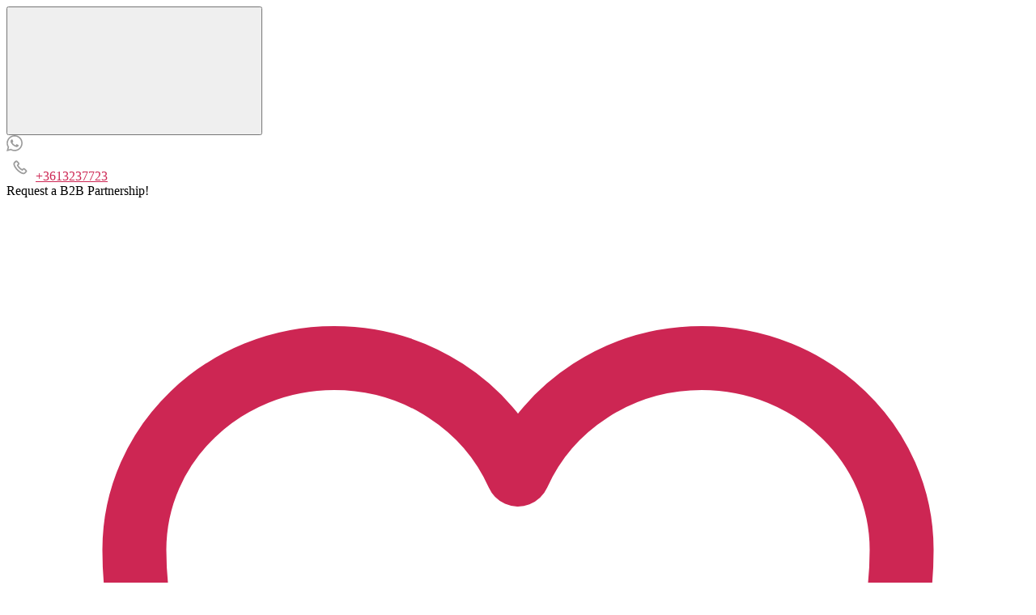

--- FILE ---
content_type: text/html; charset=UTF-8
request_url: https://superkilometerfilter.com/product/levc-vn5-electric-van/
body_size: 89245
content:
<!DOCTYPE html>
<html class="no-js" lang="en-US">
<head><meta charset="UTF-8"><script>if(navigator.userAgent.match(/MSIE|Internet Explorer/i)||navigator.userAgent.match(/Trident\/7\..*?rv:11/i)){var href=document.location.href;if(!href.match(/[?&]nowprocket/)){if(href.indexOf("?")==-1){if(href.indexOf("#")==-1){document.location.href=href+"?nowprocket=1"}else{document.location.href=href.replace("#","?nowprocket=1#")}}else{if(href.indexOf("#")==-1){document.location.href=href+"&nowprocket=1"}else{document.location.href=href.replace("#","&nowprocket=1#")}}}}</script><script>(()=>{class RocketLazyLoadScripts{constructor(){this.v="2.0.4",this.userEvents=["keydown","keyup","mousedown","mouseup","mousemove","mouseover","mouseout","touchmove","touchstart","touchend","touchcancel","wheel","click","dblclick","input"],this.attributeEvents=["onblur","onclick","oncontextmenu","ondblclick","onfocus","onmousedown","onmouseenter","onmouseleave","onmousemove","onmouseout","onmouseover","onmouseup","onmousewheel","onscroll","onsubmit"]}async t(){this.i(),this.o(),/iP(ad|hone)/.test(navigator.userAgent)&&this.h(),this.u(),this.l(this),this.m(),this.k(this),this.p(this),this._(),await Promise.all([this.R(),this.L()]),this.lastBreath=Date.now(),this.S(this),this.P(),this.D(),this.O(),this.M(),await this.C(this.delayedScripts.normal),await this.C(this.delayedScripts.defer),await this.C(this.delayedScripts.async),await this.T(),await this.F(),await this.j(),await this.A(),window.dispatchEvent(new Event("rocket-allScriptsLoaded")),this.everythingLoaded=!0,this.lastTouchEnd&&await new Promise(t=>setTimeout(t,500-Date.now()+this.lastTouchEnd)),this.I(),this.H(),this.U(),this.W()}i(){this.CSPIssue=sessionStorage.getItem("rocketCSPIssue"),document.addEventListener("securitypolicyviolation",t=>{this.CSPIssue||"script-src-elem"!==t.violatedDirective||"data"!==t.blockedURI||(this.CSPIssue=!0,sessionStorage.setItem("rocketCSPIssue",!0))},{isRocket:!0})}o(){window.addEventListener("pageshow",t=>{this.persisted=t.persisted,this.realWindowLoadedFired=!0},{isRocket:!0}),window.addEventListener("pagehide",()=>{this.onFirstUserAction=null},{isRocket:!0})}h(){let t;function e(e){t=e}window.addEventListener("touchstart",e,{isRocket:!0}),window.addEventListener("touchend",function i(o){o.changedTouches[0]&&t.changedTouches[0]&&Math.abs(o.changedTouches[0].pageX-t.changedTouches[0].pageX)<10&&Math.abs(o.changedTouches[0].pageY-t.changedTouches[0].pageY)<10&&o.timeStamp-t.timeStamp<200&&(window.removeEventListener("touchstart",e,{isRocket:!0}),window.removeEventListener("touchend",i,{isRocket:!0}),"INPUT"===o.target.tagName&&"text"===o.target.type||(o.target.dispatchEvent(new TouchEvent("touchend",{target:o.target,bubbles:!0})),o.target.dispatchEvent(new MouseEvent("mouseover",{target:o.target,bubbles:!0})),o.target.dispatchEvent(new PointerEvent("click",{target:o.target,bubbles:!0,cancelable:!0,detail:1,clientX:o.changedTouches[0].clientX,clientY:o.changedTouches[0].clientY})),event.preventDefault()))},{isRocket:!0})}q(t){this.userActionTriggered||("mousemove"!==t.type||this.firstMousemoveIgnored?"keyup"===t.type||"mouseover"===t.type||"mouseout"===t.type||(this.userActionTriggered=!0,this.onFirstUserAction&&this.onFirstUserAction()):this.firstMousemoveIgnored=!0),"click"===t.type&&t.preventDefault(),t.stopPropagation(),t.stopImmediatePropagation(),"touchstart"===this.lastEvent&&"touchend"===t.type&&(this.lastTouchEnd=Date.now()),"click"===t.type&&(this.lastTouchEnd=0),this.lastEvent=t.type,t.composedPath&&t.composedPath()[0].getRootNode()instanceof ShadowRoot&&(t.rocketTarget=t.composedPath()[0]),this.savedUserEvents.push(t)}u(){this.savedUserEvents=[],this.userEventHandler=this.q.bind(this),this.userEvents.forEach(t=>window.addEventListener(t,this.userEventHandler,{passive:!1,isRocket:!0})),document.addEventListener("visibilitychange",this.userEventHandler,{isRocket:!0})}U(){this.userEvents.forEach(t=>window.removeEventListener(t,this.userEventHandler,{passive:!1,isRocket:!0})),document.removeEventListener("visibilitychange",this.userEventHandler,{isRocket:!0}),this.savedUserEvents.forEach(t=>{(t.rocketTarget||t.target).dispatchEvent(new window[t.constructor.name](t.type,t))})}m(){const t="return false",e=Array.from(this.attributeEvents,t=>"data-rocket-"+t),i="["+this.attributeEvents.join("],[")+"]",o="[data-rocket-"+this.attributeEvents.join("],[data-rocket-")+"]",s=(e,i,o)=>{o&&o!==t&&(e.setAttribute("data-rocket-"+i,o),e["rocket"+i]=new Function("event",o),e.setAttribute(i,t))};new MutationObserver(t=>{for(const n of t)"attributes"===n.type&&(n.attributeName.startsWith("data-rocket-")||this.everythingLoaded?n.attributeName.startsWith("data-rocket-")&&this.everythingLoaded&&this.N(n.target,n.attributeName.substring(12)):s(n.target,n.attributeName,n.target.getAttribute(n.attributeName))),"childList"===n.type&&n.addedNodes.forEach(t=>{if(t.nodeType===Node.ELEMENT_NODE)if(this.everythingLoaded)for(const i of[t,...t.querySelectorAll(o)])for(const t of i.getAttributeNames())e.includes(t)&&this.N(i,t.substring(12));else for(const e of[t,...t.querySelectorAll(i)])for(const t of e.getAttributeNames())this.attributeEvents.includes(t)&&s(e,t,e.getAttribute(t))})}).observe(document,{subtree:!0,childList:!0,attributeFilter:[...this.attributeEvents,...e]})}I(){this.attributeEvents.forEach(t=>{document.querySelectorAll("[data-rocket-"+t+"]").forEach(e=>{this.N(e,t)})})}N(t,e){const i=t.getAttribute("data-rocket-"+e);i&&(t.setAttribute(e,i),t.removeAttribute("data-rocket-"+e))}k(t){Object.defineProperty(HTMLElement.prototype,"onclick",{get(){return this.rocketonclick||null},set(e){this.rocketonclick=e,this.setAttribute(t.everythingLoaded?"onclick":"data-rocket-onclick","this.rocketonclick(event)")}})}S(t){function e(e,i){let o=e[i];e[i]=null,Object.defineProperty(e,i,{get:()=>o,set(s){t.everythingLoaded?o=s:e["rocket"+i]=o=s}})}e(document,"onreadystatechange"),e(window,"onload"),e(window,"onpageshow");try{Object.defineProperty(document,"readyState",{get:()=>t.rocketReadyState,set(e){t.rocketReadyState=e},configurable:!0}),document.readyState="loading"}catch(t){console.log("WPRocket DJE readyState conflict, bypassing")}}l(t){this.originalAddEventListener=EventTarget.prototype.addEventListener,this.originalRemoveEventListener=EventTarget.prototype.removeEventListener,this.savedEventListeners=[],EventTarget.prototype.addEventListener=function(e,i,o){o&&o.isRocket||!t.B(e,this)&&!t.userEvents.includes(e)||t.B(e,this)&&!t.userActionTriggered||e.startsWith("rocket-")||t.everythingLoaded?t.originalAddEventListener.call(this,e,i,o):(t.savedEventListeners.push({target:this,remove:!1,type:e,func:i,options:o}),"mouseenter"!==e&&"mouseleave"!==e||t.originalAddEventListener.call(this,e,t.savedUserEvents.push,o))},EventTarget.prototype.removeEventListener=function(e,i,o){o&&o.isRocket||!t.B(e,this)&&!t.userEvents.includes(e)||t.B(e,this)&&!t.userActionTriggered||e.startsWith("rocket-")||t.everythingLoaded?t.originalRemoveEventListener.call(this,e,i,o):t.savedEventListeners.push({target:this,remove:!0,type:e,func:i,options:o})}}J(t,e){this.savedEventListeners=this.savedEventListeners.filter(i=>{let o=i.type,s=i.target||window;return e!==o||t!==s||(this.B(o,s)&&(i.type="rocket-"+o),this.$(i),!1)})}H(){EventTarget.prototype.addEventListener=this.originalAddEventListener,EventTarget.prototype.removeEventListener=this.originalRemoveEventListener,this.savedEventListeners.forEach(t=>this.$(t))}$(t){t.remove?this.originalRemoveEventListener.call(t.target,t.type,t.func,t.options):this.originalAddEventListener.call(t.target,t.type,t.func,t.options)}p(t){let e;function i(e){return t.everythingLoaded?e:e.split(" ").map(t=>"load"===t||t.startsWith("load.")?"rocket-jquery-load":t).join(" ")}function o(o){function s(e){const s=o.fn[e];o.fn[e]=o.fn.init.prototype[e]=function(){return this[0]===window&&t.userActionTriggered&&("string"==typeof arguments[0]||arguments[0]instanceof String?arguments[0]=i(arguments[0]):"object"==typeof arguments[0]&&Object.keys(arguments[0]).forEach(t=>{const e=arguments[0][t];delete arguments[0][t],arguments[0][i(t)]=e})),s.apply(this,arguments),this}}if(o&&o.fn&&!t.allJQueries.includes(o)){const e={DOMContentLoaded:[],"rocket-DOMContentLoaded":[]};for(const t in e)document.addEventListener(t,()=>{e[t].forEach(t=>t())},{isRocket:!0});o.fn.ready=o.fn.init.prototype.ready=function(i){function s(){parseInt(o.fn.jquery)>2?setTimeout(()=>i.bind(document)(o)):i.bind(document)(o)}return"function"==typeof i&&(t.realDomReadyFired?!t.userActionTriggered||t.fauxDomReadyFired?s():e["rocket-DOMContentLoaded"].push(s):e.DOMContentLoaded.push(s)),o([])},s("on"),s("one"),s("off"),t.allJQueries.push(o)}e=o}t.allJQueries=[],o(window.jQuery),Object.defineProperty(window,"jQuery",{get:()=>e,set(t){o(t)}})}P(){const t=new Map;document.write=document.writeln=function(e){const i=document.currentScript,o=document.createRange(),s=i.parentElement;let n=t.get(i);void 0===n&&(n=i.nextSibling,t.set(i,n));const c=document.createDocumentFragment();o.setStart(c,0),c.appendChild(o.createContextualFragment(e)),s.insertBefore(c,n)}}async R(){return new Promise(t=>{this.userActionTriggered?t():this.onFirstUserAction=t})}async L(){return new Promise(t=>{document.addEventListener("DOMContentLoaded",()=>{this.realDomReadyFired=!0,t()},{isRocket:!0})})}async j(){return this.realWindowLoadedFired?Promise.resolve():new Promise(t=>{window.addEventListener("load",t,{isRocket:!0})})}M(){this.pendingScripts=[];this.scriptsMutationObserver=new MutationObserver(t=>{for(const e of t)e.addedNodes.forEach(t=>{"SCRIPT"!==t.tagName||t.noModule||t.isWPRocket||this.pendingScripts.push({script:t,promise:new Promise(e=>{const i=()=>{const i=this.pendingScripts.findIndex(e=>e.script===t);i>=0&&this.pendingScripts.splice(i,1),e()};t.addEventListener("load",i,{isRocket:!0}),t.addEventListener("error",i,{isRocket:!0}),setTimeout(i,1e3)})})})}),this.scriptsMutationObserver.observe(document,{childList:!0,subtree:!0})}async F(){await this.X(),this.pendingScripts.length?(await this.pendingScripts[0].promise,await this.F()):this.scriptsMutationObserver.disconnect()}D(){this.delayedScripts={normal:[],async:[],defer:[]},document.querySelectorAll("script[type$=rocketlazyloadscript]").forEach(t=>{t.hasAttribute("data-rocket-src")?t.hasAttribute("async")&&!1!==t.async?this.delayedScripts.async.push(t):t.hasAttribute("defer")&&!1!==t.defer||"module"===t.getAttribute("data-rocket-type")?this.delayedScripts.defer.push(t):this.delayedScripts.normal.push(t):this.delayedScripts.normal.push(t)})}async _(){await this.L();let t=[];document.querySelectorAll("script[type$=rocketlazyloadscript][data-rocket-src]").forEach(e=>{let i=e.getAttribute("data-rocket-src");if(i&&!i.startsWith("data:")){i.startsWith("//")&&(i=location.protocol+i);try{const o=new URL(i).origin;o!==location.origin&&t.push({src:o,crossOrigin:e.crossOrigin||"module"===e.getAttribute("data-rocket-type")})}catch(t){}}}),t=[...new Map(t.map(t=>[JSON.stringify(t),t])).values()],this.Y(t,"preconnect")}async G(t){if(await this.K(),!0!==t.noModule||!("noModule"in HTMLScriptElement.prototype))return new Promise(e=>{let i;function o(){(i||t).setAttribute("data-rocket-status","executed"),e()}try{if(navigator.userAgent.includes("Firefox/")||""===navigator.vendor||this.CSPIssue)i=document.createElement("script"),[...t.attributes].forEach(t=>{let e=t.nodeName;"type"!==e&&("data-rocket-type"===e&&(e="type"),"data-rocket-src"===e&&(e="src"),i.setAttribute(e,t.nodeValue))}),t.text&&(i.text=t.text),t.nonce&&(i.nonce=t.nonce),i.hasAttribute("src")?(i.addEventListener("load",o,{isRocket:!0}),i.addEventListener("error",()=>{i.setAttribute("data-rocket-status","failed-network"),e()},{isRocket:!0}),setTimeout(()=>{i.isConnected||e()},1)):(i.text=t.text,o()),i.isWPRocket=!0,t.parentNode.replaceChild(i,t);else{const i=t.getAttribute("data-rocket-type"),s=t.getAttribute("data-rocket-src");i?(t.type=i,t.removeAttribute("data-rocket-type")):t.removeAttribute("type"),t.addEventListener("load",o,{isRocket:!0}),t.addEventListener("error",i=>{this.CSPIssue&&i.target.src.startsWith("data:")?(console.log("WPRocket: CSP fallback activated"),t.removeAttribute("src"),this.G(t).then(e)):(t.setAttribute("data-rocket-status","failed-network"),e())},{isRocket:!0}),s?(t.fetchPriority="high",t.removeAttribute("data-rocket-src"),t.src=s):t.src="data:text/javascript;base64,"+window.btoa(unescape(encodeURIComponent(t.text)))}}catch(i){t.setAttribute("data-rocket-status","failed-transform"),e()}});t.setAttribute("data-rocket-status","skipped")}async C(t){const e=t.shift();return e?(e.isConnected&&await this.G(e),this.C(t)):Promise.resolve()}O(){this.Y([...this.delayedScripts.normal,...this.delayedScripts.defer,...this.delayedScripts.async],"preload")}Y(t,e){this.trash=this.trash||[];let i=!0;var o=document.createDocumentFragment();t.forEach(t=>{const s=t.getAttribute&&t.getAttribute("data-rocket-src")||t.src;if(s&&!s.startsWith("data:")){const n=document.createElement("link");n.href=s,n.rel=e,"preconnect"!==e&&(n.as="script",n.fetchPriority=i?"high":"low"),t.getAttribute&&"module"===t.getAttribute("data-rocket-type")&&(n.crossOrigin=!0),t.crossOrigin&&(n.crossOrigin=t.crossOrigin),t.integrity&&(n.integrity=t.integrity),t.nonce&&(n.nonce=t.nonce),o.appendChild(n),this.trash.push(n),i=!1}}),document.head.appendChild(o)}W(){this.trash.forEach(t=>t.remove())}async T(){try{document.readyState="interactive"}catch(t){}this.fauxDomReadyFired=!0;try{await this.K(),this.J(document,"readystatechange"),document.dispatchEvent(new Event("rocket-readystatechange")),await this.K(),document.rocketonreadystatechange&&document.rocketonreadystatechange(),await this.K(),this.J(document,"DOMContentLoaded"),document.dispatchEvent(new Event("rocket-DOMContentLoaded")),await this.K(),this.J(window,"DOMContentLoaded"),window.dispatchEvent(new Event("rocket-DOMContentLoaded"))}catch(t){console.error(t)}}async A(){try{document.readyState="complete"}catch(t){}try{await this.K(),this.J(document,"readystatechange"),document.dispatchEvent(new Event("rocket-readystatechange")),await this.K(),document.rocketonreadystatechange&&document.rocketonreadystatechange(),await this.K(),this.J(window,"load"),window.dispatchEvent(new Event("rocket-load")),await this.K(),window.rocketonload&&window.rocketonload(),await this.K(),this.allJQueries.forEach(t=>t(window).trigger("rocket-jquery-load")),await this.K(),this.J(window,"pageshow");const t=new Event("rocket-pageshow");t.persisted=this.persisted,window.dispatchEvent(t),await this.K(),window.rocketonpageshow&&window.rocketonpageshow({persisted:this.persisted})}catch(t){console.error(t)}}async K(){Date.now()-this.lastBreath>45&&(await this.X(),this.lastBreath=Date.now())}async X(){return document.hidden?new Promise(t=>setTimeout(t)):new Promise(t=>requestAnimationFrame(t))}B(t,e){return e===document&&"readystatechange"===t||(e===document&&"DOMContentLoaded"===t||(e===window&&"DOMContentLoaded"===t||(e===window&&"load"===t||e===window&&"pageshow"===t)))}static run(){(new RocketLazyLoadScripts).t()}}RocketLazyLoadScripts.run()})();</script>
    
    <!-- <meta name="viewport" content="width=device-width, initial-scale=1.0"> -->
    <meta name="viewport" content="width=320, initial-scale=1.0">
    <meta name="theme-color" content="#FBBA18"/>
    <meta name="apple-mobile-web-app-capable" content="yes"/>
    <link rel="profile" href="https://gmpg.org/xfn/11">
    <link rel="icon" type="image/x-icon" href="https://superkilometerfilter.com/wp-content/themes/skfchipset/assets/img/favicon.ico"/>
    <link rel="stylesheet" href="https://superkilometerfilter.com/wp-content/themes/skfchipset/assets/css/all.min.css">
    
					<script type="rocketlazyloadscript">document.documentElement.className = document.documentElement.className + ' yes-js js_active js'</script>
			<meta name='robots' content='index, follow, max-image-preview:large, max-snippet:-1, max-video-preview:-1' />
<link rel="alternate" hreflang="en" href="https://superkilometerfilter.com/product/levc-vn5-electric-van/" />
<link rel="alternate" hreflang="de" href="https://de.superkilometerfilter.com/product/levc-vn5-electric-van/" />
<link rel="alternate" hreflang="ru" href="https://ru.superkilometerfilter.com/product/levc-vn5-electric-van/" />
<link rel="alternate" hreflang="es" href="https://es.superkilometerfilter.com/product/levc-vn5-electric-van/" />
<link rel="alternate" hreflang="it" href="https://it.superkilometerfilter.com/product/levc-vn5-electric-van/" />
<link rel="alternate" hreflang="fr" href="https://fr.superkilometerfilter.com/product/levc-vn5-electric-van/" />
<link rel="alternate" hreflang="pt" href="https://pt.superkilometerfilter.com/product/levc-vn5-electric-van/" />
<link rel="alternate" hreflang="tr" href="https://tr.superkilometerfilter.com/product/levc-vn5-electric-van/" />
<link rel="alternate" hreflang="el" href="https://gr.superkilometerfilter.com/product/levc-vn5-electric-van/" />
<link rel="alternate" hreflang="x-default" href="https://superkilometerfilter.com/product/levc-vn5-electric-van/" />

<!-- Google Tag Manager for WordPress by gtm4wp.com -->
<script data-cfasync="false" data-pagespeed-no-defer>
	var gtm4wp_datalayer_name = "dataLayer";
	var dataLayer = dataLayer || [];
	const gtm4wp_use_sku_instead = 1;
	const gtm4wp_currency = 'EUR';
	const gtm4wp_product_per_impression = 9;
	const gtm4wp_clear_ecommerce = false;
	const gtm4wp_datalayer_max_timeout = 2000;
</script>
<!-- End Google Tag Manager for WordPress by gtm4wp.com -->
	<!-- This site is optimized with the Yoast SEO plugin v26.5 - https://yoast.com/wordpress/plugins/seo/ -->
	<title>Mileage blocker for Levc VN5 Electric VAN | SKF</title>
<link data-rocket-prefetch href="https://connect.facebook.net" rel="dns-prefetch">
<link data-rocket-prefetch href="https://stapecdn.com" rel="dns-prefetch">
<link data-rocket-prefetch href="https://www.googletagmanager.com" rel="dns-prefetch">
<link data-rocket-prefetch href="https://de.superkilometerfilter.com" rel="dns-prefetch">
<link data-rocket-prefetch href="https://ru.superkilometerfilter.com" rel="dns-prefetch">
<link data-rocket-prefetch href="https://es.superkilometerfilter.com" rel="dns-prefetch">
<link data-rocket-prefetch href="https://it.superkilometerfilter.com" rel="dns-prefetch">
<link data-rocket-prefetch href="https://fr.superkilometerfilter.com" rel="dns-prefetch">
<link data-rocket-prefetch href="https://pt.superkilometerfilter.com" rel="dns-prefetch">
<link data-rocket-prefetch href="https://tr.superkilometerfilter.com" rel="dns-prefetch">
<link data-rocket-prefetch href="https://gr.superkilometerfilter.com" rel="dns-prefetch">
<link data-rocket-prefetch href="https://fonts.gstatic.com" rel="dns-prefetch">
<link data-rocket-prefetch href="https://static-tracking.klaviyo.com" rel="dns-prefetch">
<link data-rocket-prefetch href="https://static.klaviyo.com" rel="dns-prefetch">
<link crossorigin data-rocket-preload as="font" href="https://superkilometerfilter.com/wp-content/themes/skfchipset/assets/fonts/poppins/Poppins-ExtraBold.woff2" rel="preload">
<link crossorigin data-rocket-preload as="font" href="https://fonts.gstatic.com/s/nunito/v32/XRXV3I6Li01BKofINeaB.woff2" rel="preload"><link rel="preload" data-rocket-preload as="image" href="https://superkilometerfilter.com/wp-content/uploads/2023/01/Mileage-Blocker-for-Levc-VN5-Electric-VAN-600x600.webp" imagesrcset="https://superkilometerfilter.com/wp-content/uploads/2023/01/Mileage-Blocker-for-Levc-VN5-Electric-VAN-600x600.webp 600w, https://superkilometerfilter.com/wp-content/uploads/2023/01/Mileage-Blocker-for-Levc-VN5-Electric-VAN-300x300.webp 300w, https://superkilometerfilter.com/wp-content/uploads/2023/01/Mileage-Blocker-for-Levc-VN5-Electric-VAN-150x150.webp 150w, https://superkilometerfilter.com/wp-content/uploads/2023/01/Mileage-Blocker-for-Levc-VN5-Electric-VAN-768x768.webp 768w, https://superkilometerfilter.com/wp-content/uploads/2023/01/Mileage-Blocker-for-Levc-VN5-Electric-VAN-100x100.webp 100w, https://superkilometerfilter.com/wp-content/uploads/2023/01/Mileage-Blocker-for-Levc-VN5-Electric-VAN-50x50.webp 50w, https://superkilometerfilter.com/wp-content/uploads/2023/01/Mileage-Blocker-for-Levc-VN5-Electric-VAN.webp 800w" imagesizes="(max-width: 600px) 100vw, 600px" fetchpriority="high">
	<meta name="description" content="Mileage blocker for Levc VN5 Electric VAN can stop mileage while in motion. It is a plug-and-play module that comes with DIY installation instructions." />
	<link rel="canonical" href="https://superkilometerfilter.com/product/levc-vn5-electric-van/" />
	<meta property="og:locale" content="en_US" />
	<meta property="og:type" content="article" />
	<meta property="og:title" content="Mileage blocker for Levc VN5 Electric VAN | SKF" />
	<meta property="og:description" content="Mileage blocker for Levc VN5 Electric VAN can stop mileage while in motion. It is a plug-and-play module that comes with DIY installation instructions." />
	<meta property="og:url" content="https://superkilometerfilter.com/product/levc-vn5-electric-van/" />
	<meta property="og:site_name" content="Super Kilometer Filter | Mileage Blocker" />
	<meta property="article:modified_time" content="2025-11-02T09:23:00+00:00" />
	<meta property="og:image" content="https://superkilometerfilter.com/wp-content/uploads/2023/01/Mileage-Blocker-for-Levc-VN5-Electric-VAN.webp" />
	<meta property="og:image:width" content="800" />
	<meta property="og:image:height" content="800" />
	<meta property="og:image:type" content="image/webp" />
	<meta name="twitter:card" content="summary_large_image" />
	<meta name="twitter:label1" content="Est. reading time" />
	<meta name="twitter:data1" content="1 minute" />
	<script type="application/ld+json" class="yoast-schema-graph">{"@context":"https://schema.org","@graph":[{"@type":"WebPage","@id":"https://superkilometerfilter.com/product/levc-vn5-electric-van/","url":"https://superkilometerfilter.com/product/levc-vn5-electric-van/","name":"Mileage blocker for Levc VN5 Electric VAN | SKF","isPartOf":{"@id":"https://superkilometerfilter.com/#website"},"primaryImageOfPage":{"@id":"https://superkilometerfilter.com/product/levc-vn5-electric-van/#primaryimage"},"image":{"@id":"https://superkilometerfilter.com/product/levc-vn5-electric-van/#primaryimage"},"thumbnailUrl":"https://superkilometerfilter.com/wp-content/uploads/2023/01/Mileage-Blocker-for-Levc-VN5-Electric-VAN.webp","datePublished":"2023-01-04T17:19:35+00:00","dateModified":"2025-11-02T09:23:00+00:00","description":"Mileage blocker for Levc VN5 Electric VAN can stop mileage while in motion. It is a plug-and-play module that comes with DIY installation instructions.","breadcrumb":{"@id":"https://superkilometerfilter.com/product/levc-vn5-electric-van/#breadcrumb"},"inLanguage":"en-US","potentialAction":[{"@type":"ReadAction","target":["https://superkilometerfilter.com/product/levc-vn5-electric-van/"]}]},{"@type":"ImageObject","inLanguage":"en-US","@id":"https://superkilometerfilter.com/product/levc-vn5-electric-van/#primaryimage","url":"https://superkilometerfilter.com/wp-content/uploads/2023/01/Mileage-Blocker-for-Levc-VN5-Electric-VAN.webp","contentUrl":"https://superkilometerfilter.com/wp-content/uploads/2023/01/Mileage-Blocker-for-Levc-VN5-Electric-VAN.webp","width":800,"height":800,"caption":"Levc VN5 Electric VAN Mileage Blocker"},{"@type":"BreadcrumbList","@id":"https://superkilometerfilter.com/product/levc-vn5-electric-van/#breadcrumb","itemListElement":[{"@type":"ListItem","position":1,"name":"Shop","item":"https://superkilometerfilter.com/shop/"},{"@type":"ListItem","position":2,"name":"Levc VN5 Electric VAN"}]},{"@type":"WebSite","@id":"https://superkilometerfilter.com/#website","url":"https://superkilometerfilter.com/","name":"Super Kilometer Filter | Mileage Blocker","description":"Mileage Correction Tool from Germany that allows to stop mileage, while in motion, with simple key combinations.","potentialAction":[{"@type":"SearchAction","target":{"@type":"EntryPoint","urlTemplate":"https://superkilometerfilter.com/?s={search_term_string}"},"query-input":{"@type":"PropertyValueSpecification","valueRequired":true,"valueName":"search_term_string"}}],"inLanguage":"en-US"}]}</script>
	<!-- / Yoast SEO plugin. -->


<link rel='dns-prefetch' href='//static.klaviyo.com' />
<link rel='dns-prefetch' href='//cdn.jsdelivr.net' />

<link rel="alternate" type="application/rss+xml" title="Super Kilometer Filter | Mileage Blocker &raquo; Feed" href="https://superkilometerfilter.com/feed/" />
<link rel="alternate" type="application/rss+xml" title="Super Kilometer Filter | Mileage Blocker &raquo; Comments Feed" href="https://superkilometerfilter.com/comments/feed/" />
<link rel="alternate" type="application/rss+xml" title="Super Kilometer Filter | Mileage Blocker &raquo; Levc VN5 Electric VAN Comments Feed" href="https://superkilometerfilter.com/product/levc-vn5-electric-van/feed/" />
<link rel="alternate" title="oEmbed (JSON)" type="application/json+oembed" href="https://superkilometerfilter.com/wp-json/oembed/1.0/embed?url=https%3A%2F%2Fsuperkilometerfilter.com%2Fproduct%2Flevc-vn5-electric-van%2F" />
<link rel="alternate" title="oEmbed (XML)" type="text/xml+oembed" href="https://superkilometerfilter.com/wp-json/oembed/1.0/embed?url=https%3A%2F%2Fsuperkilometerfilter.com%2Fproduct%2Flevc-vn5-electric-van%2F&#038;format=xml" />
<style id='wp-img-auto-sizes-contain-inline-css'>
img:is([sizes=auto i],[sizes^="auto," i]){contain-intrinsic-size:3000px 1500px}
/*# sourceURL=wp-img-auto-sizes-contain-inline-css */
</style>
<link data-minify="1" rel='stylesheet' id='woocommerce-smart-coupons-available-coupons-block-css' href='https://superkilometerfilter.com/wp-content/cache/min/1/wp-content/plugins/woocommerce-smart-coupons/blocks/build/style-woocommerce-smart-coupons-available-coupons-block.css?ver=1765435928' media='all' />
<link rel='stylesheet' id='wp-components-css' href='https://superkilometerfilter.com/wp-includes/css/dist/components/style.min.css?ver=6.9' media='all' />
<link data-minify="1" rel='stylesheet' id='woocommerce-smart-coupons-send-coupon-form-block-css' href='https://superkilometerfilter.com/wp-content/cache/min/1/wp-content/plugins/woocommerce-smart-coupons/blocks/build/style-woocommerce-smart-coupons-send-coupon-form-block.css?ver=1765435928' media='all' />
<link data-minify="1" rel='stylesheet' id='woocommerce-smart-coupons-action-tab-frontend-css' href='https://superkilometerfilter.com/wp-content/cache/min/1/wp-content/plugins/woocommerce-smart-coupons/blocks/build/style-woocommerce-smart-coupons-action-tab-frontend.css?ver=1765435928' media='all' />
<style id='wp-emoji-styles-inline-css'>

	img.wp-smiley, img.emoji {
		display: inline !important;
		border: none !important;
		box-shadow: none !important;
		height: 1em !important;
		width: 1em !important;
		margin: 0 0.07em !important;
		vertical-align: -0.1em !important;
		background: none !important;
		padding: 0 !important;
	}
/*# sourceURL=wp-emoji-styles-inline-css */
</style>
<link rel='stylesheet' id='wp-block-library-css' href='https://superkilometerfilter.com/wp-includes/css/dist/block-library/style.min.css?ver=6.9' media='all' />
<link data-minify="1" rel='stylesheet' id='wc-blocks-style-css' href='https://superkilometerfilter.com/wp-content/cache/min/1/wp-content/plugins/woocommerce/assets/client/blocks/wc-blocks.css?ver=1765435928' media='all' />
<style id='global-styles-inline-css'>
:root{--wp--preset--aspect-ratio--square: 1;--wp--preset--aspect-ratio--4-3: 4/3;--wp--preset--aspect-ratio--3-4: 3/4;--wp--preset--aspect-ratio--3-2: 3/2;--wp--preset--aspect-ratio--2-3: 2/3;--wp--preset--aspect-ratio--16-9: 16/9;--wp--preset--aspect-ratio--9-16: 9/16;--wp--preset--color--black: #000000;--wp--preset--color--cyan-bluish-gray: #abb8c3;--wp--preset--color--white: #ffffff;--wp--preset--color--pale-pink: #f78da7;--wp--preset--color--vivid-red: #cf2e2e;--wp--preset--color--luminous-vivid-orange: #ff6900;--wp--preset--color--luminous-vivid-amber: #fcb900;--wp--preset--color--light-green-cyan: #7bdcb5;--wp--preset--color--vivid-green-cyan: #00d084;--wp--preset--color--pale-cyan-blue: #8ed1fc;--wp--preset--color--vivid-cyan-blue: #0693e3;--wp--preset--color--vivid-purple: #9b51e0;--wp--preset--color--accent: #cd2653;--wp--preset--color--primary: #000000;--wp--preset--color--secondary: #6d6d6d;--wp--preset--color--subtle-background: #dcd7ca;--wp--preset--color--background: #f5efe0;--wp--preset--gradient--vivid-cyan-blue-to-vivid-purple: linear-gradient(135deg,rgb(6,147,227) 0%,rgb(155,81,224) 100%);--wp--preset--gradient--light-green-cyan-to-vivid-green-cyan: linear-gradient(135deg,rgb(122,220,180) 0%,rgb(0,208,130) 100%);--wp--preset--gradient--luminous-vivid-amber-to-luminous-vivid-orange: linear-gradient(135deg,rgb(252,185,0) 0%,rgb(255,105,0) 100%);--wp--preset--gradient--luminous-vivid-orange-to-vivid-red: linear-gradient(135deg,rgb(255,105,0) 0%,rgb(207,46,46) 100%);--wp--preset--gradient--very-light-gray-to-cyan-bluish-gray: linear-gradient(135deg,rgb(238,238,238) 0%,rgb(169,184,195) 100%);--wp--preset--gradient--cool-to-warm-spectrum: linear-gradient(135deg,rgb(74,234,220) 0%,rgb(151,120,209) 20%,rgb(207,42,186) 40%,rgb(238,44,130) 60%,rgb(251,105,98) 80%,rgb(254,248,76) 100%);--wp--preset--gradient--blush-light-purple: linear-gradient(135deg,rgb(255,206,236) 0%,rgb(152,150,240) 100%);--wp--preset--gradient--blush-bordeaux: linear-gradient(135deg,rgb(254,205,165) 0%,rgb(254,45,45) 50%,rgb(107,0,62) 100%);--wp--preset--gradient--luminous-dusk: linear-gradient(135deg,rgb(255,203,112) 0%,rgb(199,81,192) 50%,rgb(65,88,208) 100%);--wp--preset--gradient--pale-ocean: linear-gradient(135deg,rgb(255,245,203) 0%,rgb(182,227,212) 50%,rgb(51,167,181) 100%);--wp--preset--gradient--electric-grass: linear-gradient(135deg,rgb(202,248,128) 0%,rgb(113,206,126) 100%);--wp--preset--gradient--midnight: linear-gradient(135deg,rgb(2,3,129) 0%,rgb(40,116,252) 100%);--wp--preset--font-size--small: 18px;--wp--preset--font-size--medium: 20px;--wp--preset--font-size--large: 26.25px;--wp--preset--font-size--x-large: 42px;--wp--preset--font-size--normal: 21px;--wp--preset--font-size--larger: 32px;--wp--preset--spacing--20: 0.44rem;--wp--preset--spacing--30: 0.67rem;--wp--preset--spacing--40: 1rem;--wp--preset--spacing--50: 1.5rem;--wp--preset--spacing--60: 2.25rem;--wp--preset--spacing--70: 3.38rem;--wp--preset--spacing--80: 5.06rem;--wp--preset--shadow--natural: 6px 6px 9px rgba(0, 0, 0, 0.2);--wp--preset--shadow--deep: 12px 12px 50px rgba(0, 0, 0, 0.4);--wp--preset--shadow--sharp: 6px 6px 0px rgba(0, 0, 0, 0.2);--wp--preset--shadow--outlined: 6px 6px 0px -3px rgb(255, 255, 255), 6px 6px rgb(0, 0, 0);--wp--preset--shadow--crisp: 6px 6px 0px rgb(0, 0, 0);}:where(.is-layout-flex){gap: 0.5em;}:where(.is-layout-grid){gap: 0.5em;}body .is-layout-flex{display: flex;}.is-layout-flex{flex-wrap: wrap;align-items: center;}.is-layout-flex > :is(*, div){margin: 0;}body .is-layout-grid{display: grid;}.is-layout-grid > :is(*, div){margin: 0;}:where(.wp-block-columns.is-layout-flex){gap: 2em;}:where(.wp-block-columns.is-layout-grid){gap: 2em;}:where(.wp-block-post-template.is-layout-flex){gap: 1.25em;}:where(.wp-block-post-template.is-layout-grid){gap: 1.25em;}.has-black-color{color: var(--wp--preset--color--black) !important;}.has-cyan-bluish-gray-color{color: var(--wp--preset--color--cyan-bluish-gray) !important;}.has-white-color{color: var(--wp--preset--color--white) !important;}.has-pale-pink-color{color: var(--wp--preset--color--pale-pink) !important;}.has-vivid-red-color{color: var(--wp--preset--color--vivid-red) !important;}.has-luminous-vivid-orange-color{color: var(--wp--preset--color--luminous-vivid-orange) !important;}.has-luminous-vivid-amber-color{color: var(--wp--preset--color--luminous-vivid-amber) !important;}.has-light-green-cyan-color{color: var(--wp--preset--color--light-green-cyan) !important;}.has-vivid-green-cyan-color{color: var(--wp--preset--color--vivid-green-cyan) !important;}.has-pale-cyan-blue-color{color: var(--wp--preset--color--pale-cyan-blue) !important;}.has-vivid-cyan-blue-color{color: var(--wp--preset--color--vivid-cyan-blue) !important;}.has-vivid-purple-color{color: var(--wp--preset--color--vivid-purple) !important;}.has-black-background-color{background-color: var(--wp--preset--color--black) !important;}.has-cyan-bluish-gray-background-color{background-color: var(--wp--preset--color--cyan-bluish-gray) !important;}.has-white-background-color{background-color: var(--wp--preset--color--white) !important;}.has-pale-pink-background-color{background-color: var(--wp--preset--color--pale-pink) !important;}.has-vivid-red-background-color{background-color: var(--wp--preset--color--vivid-red) !important;}.has-luminous-vivid-orange-background-color{background-color: var(--wp--preset--color--luminous-vivid-orange) !important;}.has-luminous-vivid-amber-background-color{background-color: var(--wp--preset--color--luminous-vivid-amber) !important;}.has-light-green-cyan-background-color{background-color: var(--wp--preset--color--light-green-cyan) !important;}.has-vivid-green-cyan-background-color{background-color: var(--wp--preset--color--vivid-green-cyan) !important;}.has-pale-cyan-blue-background-color{background-color: var(--wp--preset--color--pale-cyan-blue) !important;}.has-vivid-cyan-blue-background-color{background-color: var(--wp--preset--color--vivid-cyan-blue) !important;}.has-vivid-purple-background-color{background-color: var(--wp--preset--color--vivid-purple) !important;}.has-black-border-color{border-color: var(--wp--preset--color--black) !important;}.has-cyan-bluish-gray-border-color{border-color: var(--wp--preset--color--cyan-bluish-gray) !important;}.has-white-border-color{border-color: var(--wp--preset--color--white) !important;}.has-pale-pink-border-color{border-color: var(--wp--preset--color--pale-pink) !important;}.has-vivid-red-border-color{border-color: var(--wp--preset--color--vivid-red) !important;}.has-luminous-vivid-orange-border-color{border-color: var(--wp--preset--color--luminous-vivid-orange) !important;}.has-luminous-vivid-amber-border-color{border-color: var(--wp--preset--color--luminous-vivid-amber) !important;}.has-light-green-cyan-border-color{border-color: var(--wp--preset--color--light-green-cyan) !important;}.has-vivid-green-cyan-border-color{border-color: var(--wp--preset--color--vivid-green-cyan) !important;}.has-pale-cyan-blue-border-color{border-color: var(--wp--preset--color--pale-cyan-blue) !important;}.has-vivid-cyan-blue-border-color{border-color: var(--wp--preset--color--vivid-cyan-blue) !important;}.has-vivid-purple-border-color{border-color: var(--wp--preset--color--vivid-purple) !important;}.has-vivid-cyan-blue-to-vivid-purple-gradient-background{background: var(--wp--preset--gradient--vivid-cyan-blue-to-vivid-purple) !important;}.has-light-green-cyan-to-vivid-green-cyan-gradient-background{background: var(--wp--preset--gradient--light-green-cyan-to-vivid-green-cyan) !important;}.has-luminous-vivid-amber-to-luminous-vivid-orange-gradient-background{background: var(--wp--preset--gradient--luminous-vivid-amber-to-luminous-vivid-orange) !important;}.has-luminous-vivid-orange-to-vivid-red-gradient-background{background: var(--wp--preset--gradient--luminous-vivid-orange-to-vivid-red) !important;}.has-very-light-gray-to-cyan-bluish-gray-gradient-background{background: var(--wp--preset--gradient--very-light-gray-to-cyan-bluish-gray) !important;}.has-cool-to-warm-spectrum-gradient-background{background: var(--wp--preset--gradient--cool-to-warm-spectrum) !important;}.has-blush-light-purple-gradient-background{background: var(--wp--preset--gradient--blush-light-purple) !important;}.has-blush-bordeaux-gradient-background{background: var(--wp--preset--gradient--blush-bordeaux) !important;}.has-luminous-dusk-gradient-background{background: var(--wp--preset--gradient--luminous-dusk) !important;}.has-pale-ocean-gradient-background{background: var(--wp--preset--gradient--pale-ocean) !important;}.has-electric-grass-gradient-background{background: var(--wp--preset--gradient--electric-grass) !important;}.has-midnight-gradient-background{background: var(--wp--preset--gradient--midnight) !important;}.has-small-font-size{font-size: var(--wp--preset--font-size--small) !important;}.has-medium-font-size{font-size: var(--wp--preset--font-size--medium) !important;}.has-large-font-size{font-size: var(--wp--preset--font-size--large) !important;}.has-x-large-font-size{font-size: var(--wp--preset--font-size--x-large) !important;}
/*# sourceURL=global-styles-inline-css */
</style>

<style id='classic-theme-styles-inline-css'>
/*! This file is auto-generated */
.wp-block-button__link{color:#fff;background-color:#32373c;border-radius:9999px;box-shadow:none;text-decoration:none;padding:calc(.667em + 2px) calc(1.333em + 2px);font-size:1.125em}.wp-block-file__button{background:#32373c;color:#fff;text-decoration:none}
/*# sourceURL=/wp-includes/css/classic-themes.min.css */
</style>
<link data-minify="1" rel='stylesheet' id='cr-frontend-css-css' href='https://superkilometerfilter.com/wp-content/cache/background-css/1/superkilometerfilter.com/wp-content/cache/min/1/wp-content/plugins/customer-reviews-woocommerce/css/frontend.css?ver=1765435928&wpr_t=1766152311' media='all' />
<link data-minify="1" rel='stylesheet' id='country-code-selector-css' href='https://superkilometerfilter.com/wp-content/cache/background-css/1/superkilometerfilter.com/wp-content/cache/min/1/npm/intl-tel-input@18.1.1/build/css/intlTelInput.min.css?ver=1765435928&wpr_t=1766152311' media='all' />
<link data-minify="1" rel='stylesheet' id='woocommerce-layout-css' href='https://superkilometerfilter.com/wp-content/cache/min/1/wp-content/plugins/woocommerce/assets/css/woocommerce-layout.css?ver=1765435928' media='all' />
<link data-minify="1" rel='stylesheet' id='woocommerce-smallscreen-css' href='https://superkilometerfilter.com/wp-content/cache/min/1/wp-content/plugins/woocommerce/assets/css/woocommerce-smallscreen.css?ver=1765435928' media='only screen and (max-width: 768px)' />
<link data-minify="1" rel='stylesheet' id='woocommerce-general-css' href='https://superkilometerfilter.com/wp-content/cache/background-css/1/superkilometerfilter.com/wp-content/cache/min/1/wp-content/plugins/woocommerce/assets/css/woocommerce.css?ver=1765435928&wpr_t=1766152311' media='all' />
<style id='woocommerce-inline-inline-css'>
.woocommerce form .form-row .required { visibility: visible; }
/*# sourceURL=woocommerce-inline-inline-css */
</style>
<link data-minify="1" rel='stylesheet' id='ymm-css' href='https://superkilometerfilter.com/wp-content/cache/min/1/wp-content/plugins/ymm-search/view/frontend/web/main.css?ver=1765435928' media='all' />
<link data-minify="1" rel='stylesheet' id='ymm_product_restriction-css' href='https://superkilometerfilter.com/wp-content/cache/min/1/wp-content/plugins/ymm-search/view/frontend/web/product/restriction.css?ver=1765435929' media='all' />
<link rel='stylesheet' id='cmplz-general-css' href='https://superkilometerfilter.com/wp-content/plugins/complianz-gdpr-premium/assets/css/cookieblocker.min.css?ver=1762186726' media='all' />
<link rel='stylesheet' id='woo-variation-swatches-css' href='https://superkilometerfilter.com/wp-content/plugins/woo-variation-swatches/assets/css/frontend.min.css?ver=1721301976' media='all' />
<style id='woo-variation-swatches-inline-css'>
:root {
--wvs-tick:url("data:image/svg+xml;utf8,%3Csvg filter='drop-shadow(0px 0px 2px rgb(0 0 0 / .8))' xmlns='http://www.w3.org/2000/svg'  viewBox='0 0 30 30'%3E%3Cpath fill='none' stroke='%23ffffff' stroke-linecap='round' stroke-linejoin='round' stroke-width='4' d='M4 16L11 23 27 7'/%3E%3C/svg%3E");

--wvs-cross:url("data:image/svg+xml;utf8,%3Csvg filter='drop-shadow(0px 0px 5px rgb(255 255 255 / .6))' xmlns='http://www.w3.org/2000/svg' width='72px' height='72px' viewBox='0 0 24 24'%3E%3Cpath fill='none' stroke='%23ff0000' stroke-linecap='round' stroke-width='0.6' d='M5 5L19 19M19 5L5 19'/%3E%3C/svg%3E");
--wvs-position:flex-start;
--wvs-single-product-large-item-width:70px;
--wvs-single-product-large-item-height:70px;
--wvs-single-product-large-item-font-size:16px;
--wvs-single-product-item-width:30px;
--wvs-single-product-item-height:30px;
--wvs-single-product-item-font-size:16px;
--wvs-archive-product-item-width:30px;
--wvs-archive-product-item-height:30px;
--wvs-archive-product-item-font-size:16px;
--wvs-tooltip-background-color:#333333;
--wvs-tooltip-text-color:#FFFFFF;
--wvs-item-box-shadow:0 0 0 1px #a8a8a8;
--wvs-item-background-color:#FFFFFF;
--wvs-item-text-color:#000000;
--wvs-hover-item-box-shadow:0 0 0 3px #000000;
--wvs-hover-item-background-color:#FFFFFF;
--wvs-hover-item-text-color:#000000;
--wvs-selected-item-box-shadow:0 0 0 2px #000000;
--wvs-selected-item-background-color:#FFFFFF;
--wvs-selected-item-text-color:#000000}
/*# sourceURL=woo-variation-swatches-inline-css */
</style>
<link data-minify="1" rel='stylesheet' id='gateway-css' href='https://superkilometerfilter.com/wp-content/cache/min/1/wp-content/plugins/woocommerce-paypal-payments/modules/ppcp-button/assets/css/gateway.css?ver=1765435928' media='all' />
<link data-minify="1" rel='stylesheet' id='jquery-selectBox-css' href='https://superkilometerfilter.com/wp-content/cache/background-css/1/superkilometerfilter.com/wp-content/cache/min/1/wp-content/plugins/yith-woocommerce-wishlist/assets/css/jquery.selectBox.css?ver=1765435928&wpr_t=1766152311' media='all' />
<link data-minify="1" rel='stylesheet' id='woocommerce_prettyPhoto_css-css' href='https://superkilometerfilter.com/wp-content/cache/background-css/1/superkilometerfilter.com/wp-content/cache/min/1/wp-content/plugins/woocommerce/assets/css/prettyPhoto.css?ver=1765435928&wpr_t=1766152311' media='all' />
<link data-minify="1" rel='stylesheet' id='yith-wcwl-main-css' href='https://superkilometerfilter.com/wp-content/cache/background-css/1/superkilometerfilter.com/wp-content/cache/min/1/wp-content/plugins/yith-woocommerce-wishlist/assets/css/style.css?ver=1765435928&wpr_t=1766152311' media='all' />
<style id='yith-wcwl-main-inline-css'>
 :root { --color-add-to-wishlist-background: #333333; --color-add-to-wishlist-text: #FFFFFF; --color-add-to-wishlist-border: #333333; --color-add-to-wishlist-background-hover: #333333; --color-add-to-wishlist-text-hover: #FFFFFF; --color-add-to-wishlist-border-hover: #333333; --rounded-corners-radius: 16px; --color-add-to-cart-background: #333333; --color-add-to-cart-text: #FFFFFF; --color-add-to-cart-border: #333333; --color-add-to-cart-background-hover: #4F4F4F; --color-add-to-cart-text-hover: #FFFFFF; --color-add-to-cart-border-hover: #4F4F4F; --add-to-cart-rounded-corners-radius: 16px; --color-button-style-1-background: #333333; --color-button-style-1-text: #FFFFFF; --color-button-style-1-border: #333333; --color-button-style-1-background-hover: #4F4F4F; --color-button-style-1-text-hover: #FFFFFF; --color-button-style-1-border-hover: #4F4F4F; --color-button-style-2-background: #333333; --color-button-style-2-text: #FFFFFF; --color-button-style-2-border: #333333; --color-button-style-2-background-hover: #4F4F4F; --color-button-style-2-text-hover: #FFFFFF; --color-button-style-2-border-hover: #4F4F4F; --color-wishlist-table-background: #FFFFFF; --color-wishlist-table-text: #6d6c6c; --color-wishlist-table-border: #FFFFFF; --color-headers-background: #F4F4F4; --color-share-button-color: #FFFFFF; --color-share-button-color-hover: #FFFFFF; --color-fb-button-background: #39599E; --color-fb-button-background-hover: #595A5A; --color-tw-button-background: #45AFE2; --color-tw-button-background-hover: #595A5A; --color-pr-button-background: #AB2E31; --color-pr-button-background-hover: #595A5A; --color-em-button-background: #FBB102; --color-em-button-background-hover: #595A5A; --color-wa-button-background: #00A901; --color-wa-button-background-hover: #595A5A; --feedback-duration: 3s } 
 :root { --color-add-to-wishlist-background: #333333; --color-add-to-wishlist-text: #FFFFFF; --color-add-to-wishlist-border: #333333; --color-add-to-wishlist-background-hover: #333333; --color-add-to-wishlist-text-hover: #FFFFFF; --color-add-to-wishlist-border-hover: #333333; --rounded-corners-radius: 16px; --color-add-to-cart-background: #333333; --color-add-to-cart-text: #FFFFFF; --color-add-to-cart-border: #333333; --color-add-to-cart-background-hover: #4F4F4F; --color-add-to-cart-text-hover: #FFFFFF; --color-add-to-cart-border-hover: #4F4F4F; --add-to-cart-rounded-corners-radius: 16px; --color-button-style-1-background: #333333; --color-button-style-1-text: #FFFFFF; --color-button-style-1-border: #333333; --color-button-style-1-background-hover: #4F4F4F; --color-button-style-1-text-hover: #FFFFFF; --color-button-style-1-border-hover: #4F4F4F; --color-button-style-2-background: #333333; --color-button-style-2-text: #FFFFFF; --color-button-style-2-border: #333333; --color-button-style-2-background-hover: #4F4F4F; --color-button-style-2-text-hover: #FFFFFF; --color-button-style-2-border-hover: #4F4F4F; --color-wishlist-table-background: #FFFFFF; --color-wishlist-table-text: #6d6c6c; --color-wishlist-table-border: #FFFFFF; --color-headers-background: #F4F4F4; --color-share-button-color: #FFFFFF; --color-share-button-color-hover: #FFFFFF; --color-fb-button-background: #39599E; --color-fb-button-background-hover: #595A5A; --color-tw-button-background: #45AFE2; --color-tw-button-background-hover: #595A5A; --color-pr-button-background: #AB2E31; --color-pr-button-background-hover: #595A5A; --color-em-button-background: #FBB102; --color-em-button-background-hover: #595A5A; --color-wa-button-background: #00A901; --color-wa-button-background-hover: #595A5A; --feedback-duration: 3s } 
/*# sourceURL=yith-wcwl-main-inline-css */
</style>
<link data-minify="1" rel='stylesheet' id='skfchipset-style-css' href='https://superkilometerfilter.com/wp-content/cache/background-css/1/superkilometerfilter.com/wp-content/cache/min/1/wp-content/themes/skfchipset/style.css?ver=1765435928&wpr_t=1766152311' media='all' />
<style id='skfchipset-style-inline-css'>
.color-accent,.color-accent-hover:hover,.color-accent-hover:focus,:root .has-accent-color,.has-drop-cap:not(:focus):first-letter,.wp-block-button.is-style-outline,a { color: #cd2653; }blockquote,.border-color-accent,.border-color-accent-hover:hover,.border-color-accent-hover:focus { border-color: #cd2653; }.fill-children-accent,.fill-children-accent * { fill: #cd2653; }body,.entry-title a,:root .has-primary-color { color: #000000; }:root .has-primary-background-color { background-color: #000000; }cite,figcaption,.wp-caption-text,.post-meta,.entry-content .wp-block-archives li,.entry-content .wp-block-categories li,.entry-content .wp-block-latest-posts li,.wp-block-latest-comments__comment-date,.wp-block-latest-posts__post-date,.wp-block-embed figcaption,.wp-block-image figcaption,.wp-block-pullquote cite,.comment-metadata,.comment-respond .comment-notes,.comment-respond .logged-in-as,.pagination .dots,.entry-content hr:not(.has-background),hr.styled-separator,:root .has-secondary-color { color: #6d6d6d; }:root .has-secondary-background-color { background-color: #6d6d6d; }pre,fieldset,input,textarea,table,table *,hr { border-color: #dcd7ca; }caption,code,code,kbd,samp,.wp-block-table.is-style-stripes tbody tr:nth-child(odd),:root .has-subtle-background-background-color { background-color: #dcd7ca; }.wp-block-table.is-style-stripes { border-bottom-color: #dcd7ca; }.wp-block-latest-posts.is-grid li { border-top-color: #dcd7ca; }:root .has-subtle-background-color { color: #dcd7ca; }body:not(.overlay-header) .primary-menu > li > a,body:not(.overlay-header) .primary-menu > li > .icon,.modal-menu a,.footer-menu a, .footer-widgets a,#site-footer .wp-block-button.is-style-outline,.wp-block-pullquote:before,.singular:not(.overlay-header) .entry-header a,.archive-header a,.header-footer-group .color-accent,.header-footer-group .color-accent-hover:hover { color: #cd2653; }.social-icons a,#site-footer button:not(.toggle),#site-footer .button,#site-footer .faux-button,#site-footer .wp-block-button__link,#site-footer .wp-block-file__button,#site-footer input[type="button"],#site-footer input[type="reset"],#site-footer input[type="submit"] { background-color: #cd2653; }.header-footer-group,body:not(.overlay-header) #site-header .toggle,.menu-modal .toggle { color: #000000; }body:not(.overlay-header) .primary-menu ul { background-color: #000000; }body:not(.overlay-header) .primary-menu > li > ul:after { border-bottom-color: #000000; }body:not(.overlay-header) .primary-menu ul ul:after { border-left-color: #000000; }.site-description,body:not(.overlay-header) .toggle-inner .toggle-text,.widget .post-date,.widget .rss-date,.widget_archive li,.widget_categories li,.widget cite,.widget_pages li,.widget_meta li,.widget_nav_menu li,.powered-by-wordpress,.to-the-top,.singular .entry-header .post-meta,.singular:not(.overlay-header) .entry-header .post-meta a { color: #6d6d6d; }.header-footer-group pre,.header-footer-group fieldset,.header-footer-group input,.header-footer-group textarea,.header-footer-group table,.header-footer-group table *,.footer-nav-widgets-wrapper,#site-footer,.menu-modal nav *,.footer-widgets-outer-wrapper,.footer-top { border-color: #dcd7ca; }.header-footer-group table caption,body:not(.overlay-header) .header-inner .toggle-wrapper::before { background-color: #dcd7ca; }
/*# sourceURL=skfchipset-style-inline-css */
</style>
<link data-minify="1" rel='stylesheet' id='skfchipset-custom-style-css' href='https://superkilometerfilter.com/wp-content/cache/min/1/wp-content/themes/skfchipset/assets/css/style.css?ver=1765435928' media='all' />
<link data-minify="1" rel='stylesheet' id='woocommerce_stylesheet-css' href='https://superkilometerfilter.com/wp-content/cache/min/1/wp-content/themes/skfchipset/woocommerce.css?ver=1765435928' media='all' />
<link data-minify="1" rel='stylesheet' id='wc-ppcp-applepay-css' href='https://superkilometerfilter.com/wp-content/cache/background-css/1/superkilometerfilter.com/wp-content/cache/min/1/wp-content/plugins/woocommerce-paypal-payments/modules/ppcp-applepay/assets/css/styles.css?ver=1765435928&wpr_t=1766152311' media='all' />
<link data-minify="1" rel='stylesheet' id='wc-ppcp-googlepay-css' href='https://superkilometerfilter.com/wp-content/cache/background-css/1/superkilometerfilter.com/wp-content/cache/min/1/wp-content/plugins/woocommerce-paypal-payments/modules/ppcp-googlepay/assets/css/styles.css?ver=1765435928&wpr_t=1766152311' media='all' />
<link rel='stylesheet' id='photoswipe-css' href='https://superkilometerfilter.com/wp-content/cache/background-css/1/superkilometerfilter.com/wp-content/plugins/woocommerce/assets/css/photoswipe/photoswipe.min.css?ver=10.4.0&wpr_t=1766152311' media='all' />
<link rel='stylesheet' id='photoswipe-default-skin-css' href='https://superkilometerfilter.com/wp-content/cache/background-css/1/superkilometerfilter.com/wp-content/plugins/woocommerce/assets/css/photoswipe/default-skin/default-skin.min.css?ver=10.4.0&wpr_t=1766152311' media='all' />
<link rel='stylesheet' id='cwginstock_frontend_css-css' href='https://superkilometerfilter.com/wp-content/plugins/back-in-stock-notifier-for-woocommerce/assets/css/frontend.min.css?ver=6.2.4' media='' />
<link rel='stylesheet' id='cwginstock_bootstrap-css' href='https://superkilometerfilter.com/wp-content/plugins/back-in-stock-notifier-for-woocommerce/assets/css/bootstrap.min.css?ver=6.2.4' media='' />
<style id='rocket-lazyload-inline-css'>
.rll-youtube-player{position:relative;padding-bottom:56.23%;height:0;overflow:hidden;max-width:100%;}.rll-youtube-player:focus-within{outline: 2px solid currentColor;outline-offset: 5px;}.rll-youtube-player iframe{position:absolute;top:0;left:0;width:100%;height:100%;z-index:100;background:0 0}.rll-youtube-player img{bottom:0;display:block;left:0;margin:auto;max-width:100%;width:100%;position:absolute;right:0;top:0;border:none;height:auto;-webkit-transition:.4s all;-moz-transition:.4s all;transition:.4s all}.rll-youtube-player img:hover{-webkit-filter:brightness(75%)}.rll-youtube-player .play{height:100%;width:100%;left:0;top:0;position:absolute;background:var(--wpr-bg-ab870455-9664-4724-967f-cbf0086d5f9e) no-repeat center;background-color: transparent !important;cursor:pointer;border:none;}.wp-embed-responsive .wp-has-aspect-ratio .rll-youtube-player{position:absolute;padding-bottom:0;width:100%;height:100%;top:0;bottom:0;left:0;right:0}
/*# sourceURL=rocket-lazyload-inline-css */
</style>
<script id="wpml-cookie-js-extra">
var wpml_cookies = {"wp-wpml_current_language":{"value":"en","expires":1,"path":"/"}};
var wpml_cookies = {"wp-wpml_current_language":{"value":"en","expires":1,"path":"/"}};
//# sourceURL=wpml-cookie-js-extra
</script>
<script type="rocketlazyloadscript" data-minify="1" data-rocket-src="https://superkilometerfilter.com/wp-content/cache/min/1/wp-content/plugins/sitepress-multilingual-cms/res/js/cookies/language-cookie.js?ver=1765435928" id="wpml-cookie-js" defer data-wp-strategy="defer"></script>
<script src="https://superkilometerfilter.com/wp-includes/js/jquery/jquery.min.js?ver=3.7.1" id="jquery-core-js" data-rocket-defer defer></script>
<script src="https://superkilometerfilter.com/wp-includes/js/jquery/jquery-migrate.min.js?ver=3.4.1" id="jquery-migrate-js" data-rocket-defer defer></script>
<script type="rocketlazyloadscript" data-minify="1" data-rocket-src="https://superkilometerfilter.com/wp-content/cache/min/1/npm/intl-tel-input@18.1.1/build/js/intlTelInput.min.js?ver=1765435929" id="country-code-selector-js" data-rocket-defer defer></script>
<script src="https://superkilometerfilter.com/wp-content/plugins/woocommerce/assets/js/jquery-blockui/jquery.blockUI.min.js?ver=2.7.0-wc.10.4.0" id="wc-jquery-blockui-js" data-wp-strategy="defer" data-rocket-defer defer></script>
<script id="wc-add-to-cart-js-extra">
var wc_add_to_cart_params = {"ajax_url":"/wp-admin/admin-ajax.php","wc_ajax_url":"/?wc-ajax=%%endpoint%%","i18n_view_cart":"View cart","cart_url":"https://superkilometerfilter.com/cart/","is_cart":"","cart_redirect_after_add":"no"};
//# sourceURL=wc-add-to-cart-js-extra
</script>
<script type="rocketlazyloadscript" data-rocket-src="https://superkilometerfilter.com/wp-content/plugins/woocommerce/assets/js/frontend/add-to-cart.min.js?ver=10.4.0" id="wc-add-to-cart-js" defer data-wp-strategy="defer"></script>
<script src="https://superkilometerfilter.com/wp-content/plugins/woocommerce/assets/js/flexslider/jquery.flexslider.min.js?ver=2.7.2-wc.10.4.0" id="wc-flexslider-js" defer data-wp-strategy="defer"></script>
<script id="wc-single-product-js-extra">
var wc_single_product_params = {"i18n_required_rating_text":"Please select a rating","i18n_rating_options":["1 of 5 stars","2 of 5 stars","3 of 5 stars","4 of 5 stars","5 of 5 stars"],"i18n_product_gallery_trigger_text":"View full-screen image gallery","review_rating_required":"yes","flexslider":{"rtl":false,"animation":"slide","smoothHeight":true,"directionNav":false,"controlNav":"false","slideshow":false,"animationSpeed":500,"animationLoop":false,"allowOneSlide":false,"sync":"#carousel"},"zoom_enabled":"","zoom_options":[],"photoswipe_enabled":"","photoswipe_options":{"shareEl":false,"closeOnScroll":false,"history":false,"hideAnimationDuration":0,"showAnimationDuration":0},"flexslider_enabled":"1"};
//# sourceURL=wc-single-product-js-extra
</script>
<script src="https://superkilometerfilter.com/wp-content/plugins/woocommerce/assets/js/frontend/single-product.min.js?ver=10.4.0" id="wc-single-product-js" defer data-wp-strategy="defer"></script>
<script type="rocketlazyloadscript" data-rocket-src="https://superkilometerfilter.com/wp-content/plugins/woocommerce/assets/js/js-cookie/js.cookie.min.js?ver=2.1.4-wc.10.4.0" id="wc-js-cookie-js" defer data-wp-strategy="defer"></script>
<script id="woocommerce-js-extra">
var woocommerce_params = {"ajax_url":"/wp-admin/admin-ajax.php","wc_ajax_url":"/?wc-ajax=%%endpoint%%","i18n_password_show":"Show password","i18n_password_hide":"Hide password"};
//# sourceURL=woocommerce-js-extra
</script>
<script type="rocketlazyloadscript" data-rocket-src="https://superkilometerfilter.com/wp-content/plugins/woocommerce/assets/js/frontend/woocommerce.min.js?ver=10.4.0" id="woocommerce-js" defer data-wp-strategy="defer"></script>
<script type="rocketlazyloadscript" data-rocket-src="https://superkilometerfilter.com/wp-includes/js/jquery/ui/core.min.js?ver=1.13.3" id="jquery-ui-core-js" data-rocket-defer defer></script>
<script src="https://superkilometerfilter.com/wp-content/plugins/woocommerce/assets/js/jquery-cookie/jquery.cookie.min.js?ver=1.4.1-wc.10.4.0" id="wc-jquery-cookie-js" data-wp-strategy="defer" data-rocket-defer defer></script>
<script type="rocketlazyloadscript" data-minify="1" data-rocket-src="https://superkilometerfilter.com/wp-content/cache/min/1/wp-content/plugins/ymm-search/view/frontend/web/main.js?ver=1765435929" id="ymm-js" data-rocket-defer defer></script>
<script src="https://superkilometerfilter.com/wp-content/plugins/woocommerce/assets/js/photoswipe/photoswipe.min.js?ver=4.1.1-wc.10.4.0" id="wc-photoswipe-js" defer data-wp-strategy="defer"></script>
<script src="https://superkilometerfilter.com/wp-content/plugins/woocommerce/assets/js/photoswipe/photoswipe-ui-default.min.js?ver=4.1.1-wc.10.4.0" id="wc-photoswipe-ui-default-js" defer data-wp-strategy="defer"></script>
<script id="bm-update-price-js-js-extra">
var bm_update_price = {"ajax_url":"https://superkilometerfilter.com/wp-admin/admin-ajax.php","nonce":"ed7bcf95ff","bulk_price_table_bg_color":"#eaeaea","bulk_price_table_font_color":"#222222","bulk_price_table_class":"bm-bulk-table","bulk_price_table_pick_min_max_qty":"min","german_market_price_variable_products":"woocommerce","wc_thousand_sep":".","theme_css_selector_price_element":".summary \u003E .price","theme_css_selector_price_per_unit_element":".summary \u003E .price-per-unit"};
//# sourceURL=bm-update-price-js-js-extra
</script>
<script type="rocketlazyloadscript" data-rocket-src="https://superkilometerfilter.com/wp-content/plugins/b2b-market/assets/public/bm-update-price.min.js?ver=2.1.3" id="bm-update-price-js-js" data-rocket-defer defer></script>
<script type="rocketlazyloadscript" id="wc-settings-dep-in-header-js-after">
console.warn( "Scripts that have a dependency on [wc-settings, wc-blocks-checkout] must be loaded in the footer, klaviyo-klaviyo-checkout-block-editor-script was registered to load in the header, but has been switched to load in the footer instead. See https://github.com/woocommerce/woocommerce-gutenberg-products-block/pull/5059" );
console.warn( "Scripts that have a dependency on [wc-settings, wc-blocks-checkout] must be loaded in the footer, klaviyo-klaviyo-checkout-block-view-script was registered to load in the header, but has been switched to load in the footer instead. See https://github.com/woocommerce/woocommerce-gutenberg-products-block/pull/5059" );
//# sourceURL=wc-settings-dep-in-header-js-after
</script>
<script id="wpml-xdomain-data-js-extra">
var wpml_xdomain_data = {"css_selector":"wpml-ls-item","ajax_url":"https://superkilometerfilter.com/wp-admin/admin-ajax.php","current_lang":"en","_nonce":"9a8e47ea63"};
//# sourceURL=wpml-xdomain-data-js-extra
</script>
<script type="rocketlazyloadscript" data-minify="1" data-rocket-src="https://superkilometerfilter.com/wp-content/cache/min/1/wp-content/plugins/sitepress-multilingual-cms/res/js/xdomain-data.js?ver=1765435929" id="wpml-xdomain-data-js" defer data-wp-strategy="defer"></script>
<link rel="https://api.w.org/" href="https://superkilometerfilter.com/wp-json/" /><link rel="alternate" title="JSON" type="application/json" href="https://superkilometerfilter.com/wp-json/wp/v2/product/145992" /><link rel="EditURI" type="application/rsd+xml" title="RSD" href="https://superkilometerfilter.com/xmlrpc.php?rsd" />
<meta name="generator" content="WordPress 6.9" />
<meta name="generator" content="WooCommerce 10.4.0" />
<link rel='shortlink' href='https://superkilometerfilter.com/?p=145992' />
<meta name="generator" content="WPML ver:4.8.6 stt:1,4,3,13,27,41,45,2,53;" />
			<style>.cmplz-hidden {
					display: none !important;
				}</style>
<!-- Google Tag Manager for WordPress by gtm4wp.com -->
<!-- GTM Container placement set to off -->
<script data-cfasync="false" data-pagespeed-no-defer>
	var dataLayer_content = {"pagePostType":"product","pagePostType2":"single-product","pagePostAuthor":"Mariam","customerTotalOrders":0,"customerTotalOrderValue":0,"customerFirstName":"","customerLastName":"","customerBillingFirstName":"","customerBillingLastName":"","customerBillingCompany":"","customerBillingAddress1":"","customerBillingAddress2":"","customerBillingCity":"","customerBillingState":"","customerBillingPostcode":"","customerBillingCountry":"","customerBillingEmail":"","customerBillingEmailHash":"","customerBillingPhone":"","customerShippingFirstName":"","customerShippingLastName":"","customerShippingCompany":"","customerShippingAddress1":"","customerShippingAddress2":"","customerShippingCity":"","customerShippingState":"","customerShippingPostcode":"","customerShippingCountry":"","cartContent":{"totals":{"applied_coupons":[],"discount_total":0,"subtotal":0,"total":0},"items":[]},"productRatingCounts":{"5":1},"productAverageRating":5,"productReviewCount":1,"productType":"simple","productIsVariable":0};
	dataLayer.push( dataLayer_content );
</script>
<script type="rocketlazyloadscript" data-cfasync="false" data-pagespeed-no-defer>
	console.warn && console.warn("[GTM4WP] Google Tag Manager container code placement set to OFF !!!");
	console.warn && console.warn("[GTM4WP] Data layer codes are active but GTM container must be loaded using custom coding !!!");
</script>
<!-- End Google Tag Manager for WordPress by gtm4wp.com -->	<script>document.documentElement.className = document.documentElement.className.replace( 'no-js', 'js' );</script>
		<noscript><style>.woocommerce-product-gallery{ opacity: 1 !important; }</style></noscript>
	<noscript><style id="rocket-lazyload-nojs-css">.rll-youtube-player, [data-lazy-src]{display:none !important;}</style></noscript>
    
<script type="rocketlazyloadscript" data-minify="1" data-rocket-src="https://superkilometerfilter.com/wp-content/cache/min/1/wp-content/themes/skfchipset/assets/js/custom.js?ver=1765435929" data-rocket-defer defer></script>   
    

    <link data-minify="1" rel="stylesheet"
          href="https://superkilometerfilter.com/wp-content/cache/background-css/1/superkilometerfilter.com/wp-content/cache/min/1/wp-content/themes/skfchipset/assets/css/Custom.css?ver=1765435928&wpr_t=1766152311">
    <link data-minify="1" rel="stylesheet"
          href="https://superkilometerfilter.com/wp-content/cache/background-css/1/superkilometerfilter.com/wp-content/cache/min/1/wp-content/themes/skfchipset/assets/css/Custom_Res.css?ver=1765435928&wpr_t=1766152311">
    <link data-minify="1" rel="stylesheet"
          href="https://superkilometerfilter.com/wp-content/cache/min/1/wp-content/themes/skfchipset/assets/css/landing.css?ver=1765435928">

    <meta name="p:domain_verify" content="1794f26287169f67e27cdb3a5cc4388a"/>
    <meta name="google-site-verification" content="cfqqtXzJbl-jnHEZ5T6i_L3uYmSUH2nUwPWXijrvKZ0"/>


    <style>
        .NotCompleted .addtocart:after {
            content: 'Your selection was not complete, start again and select all variations';
            position: absolute;
            right: 0;
            top: 60px;
            font-size: 13px;
            color: red;
        }

        @media (max-width: 768px) {
            .NotCompleted .addtocart:after {
                width: 374px;
                top: -56px;
                font-size: 14px;
                text-align: center;
                right: -10px;
            }
        }
    </style>
 


<link data-minify="1" rel='stylesheet' id='wc-braintree-blocks-style-css' href='https://superkilometerfilter.com/wp-content/cache/min/1/wp-content/plugins/woo-payment-gateway/packages/blocks/build/style.css?ver=1765435928' media='all' />
<link data-minify="1" rel='stylesheet' id='wc-braintree-blocks-credit-card-styles-css' href='https://superkilometerfilter.com/wp-content/cache/min/1/wp-content/plugins/woo-payment-gateway/packages/blocks/build/credit-card/bootstrap.css?ver=1765435928' media='all' />
<link rel='stylesheet' id='wc-braintree-styles-css' href='https://superkilometerfilter.com/wp-content/cache/background-css/1/superkilometerfilter.com/wp-content/plugins/woo-payment-gateway/assets/css/braintree.min.css?ver=3.2.60&wpr_t=1766152311' media='all' />
<style id="rocket-lazyrender-inline-css">[data-wpr-lazyrender] {content-visibility: auto;}</style><style id="wpr-lazyload-bg-container"></style><style id="wpr-lazyload-bg-exclusion"></style>
<noscript>
<style id="wpr-lazyload-bg-nostyle">.cr-form-item-media-preview .cr-upload-images-containers .cr-upload-images-delete-spinner{--wpr-bg-a76c1ebf-ae7f-480f-8958-3c6fcfbd77f3: url('https://superkilometerfilter.com/wp-content/plugins/customer-reviews-woocommerce/img/spinner-2x.gif');}.cr-show-more-review-spinner,.cr-show-more .cr-show-more-spinner,.cr-all-reviews-shortcode .commentlist.cr-pagination-load .cr-pagination-review-spinner{--wpr-bg-3cc2aa98-a8e9-4309-8d2f-11065664508f: url('https://superkilometerfilter.com/wp-content/plugins/customer-reviews-woocommerce/img/spinner-2x.gif');}.cr-qna-block #cr-show-more-q-spinner{--wpr-bg-7fd1446d-16ca-40c0-b385-19e81f8f6d62: url('https://superkilometerfilter.com/wp-content/plugins/customer-reviews-woocommerce/img/spinner-2x.gif');}#review_form .cr-upload-images-preview .cr-upload-images-containers .cr-upload-images-delete-spinner,.cr-upload-images-preview .cr-upload-images-containers .cr-upload-images-delete-spinner{--wpr-bg-f8a942f5-f690-487e-a92b-46214dbadf3a: url('https://superkilometerfilter.com/wp-content/plugins/customer-reviews-woocommerce/img/spinner-2x.gif');}.iti__flag{--wpr-bg-1e3e5c59-18e1-46cb-b54d-da55e98e3e37: url('https://cdn.jsdelivr.net/npm/intl-tel-input@18.1.1/build/css/../img/flags.png');}.iti__flag{--wpr-bg-713766e8-9ac2-4d0f-88d8-fce4bb2ed397: url('https://cdn.jsdelivr.net/npm/intl-tel-input@18.1.1/build/css/../img/flags@2x.png');}.woocommerce .blockUI.blockOverlay::before{--wpr-bg-224df919-22a6-47f6-8562-82fa9e1d622c: url('https://superkilometerfilter.com/wp-content/plugins/woocommerce/assets/images/icons/loader.svg');}.woocommerce .loader::before{--wpr-bg-1889ffe0-b69e-4e28-9194-8bb3a9cbc166: url('https://superkilometerfilter.com/wp-content/plugins/woocommerce/assets/images/icons/loader.svg');}#add_payment_method #payment div.payment_box .wc-credit-card-form-card-cvc.visa,#add_payment_method #payment div.payment_box .wc-credit-card-form-card-expiry.visa,#add_payment_method #payment div.payment_box .wc-credit-card-form-card-number.visa,.woocommerce-cart #payment div.payment_box .wc-credit-card-form-card-cvc.visa,.woocommerce-cart #payment div.payment_box .wc-credit-card-form-card-expiry.visa,.woocommerce-cart #payment div.payment_box .wc-credit-card-form-card-number.visa,.woocommerce-checkout #payment div.payment_box .wc-credit-card-form-card-cvc.visa,.woocommerce-checkout #payment div.payment_box .wc-credit-card-form-card-expiry.visa,.woocommerce-checkout #payment div.payment_box .wc-credit-card-form-card-number.visa{--wpr-bg-58681a8c-d390-4f32-a051-bbaa1ba44e97: url('https://superkilometerfilter.com/wp-content/plugins/woocommerce/assets/images/icons/credit-cards/visa.svg');}#add_payment_method #payment div.payment_box .wc-credit-card-form-card-cvc.mastercard,#add_payment_method #payment div.payment_box .wc-credit-card-form-card-expiry.mastercard,#add_payment_method #payment div.payment_box .wc-credit-card-form-card-number.mastercard,.woocommerce-cart #payment div.payment_box .wc-credit-card-form-card-cvc.mastercard,.woocommerce-cart #payment div.payment_box .wc-credit-card-form-card-expiry.mastercard,.woocommerce-cart #payment div.payment_box .wc-credit-card-form-card-number.mastercard,.woocommerce-checkout #payment div.payment_box .wc-credit-card-form-card-cvc.mastercard,.woocommerce-checkout #payment div.payment_box .wc-credit-card-form-card-expiry.mastercard,.woocommerce-checkout #payment div.payment_box .wc-credit-card-form-card-number.mastercard{--wpr-bg-11c6315e-00bc-40a4-be4e-83f3eab2620e: url('https://superkilometerfilter.com/wp-content/plugins/woocommerce/assets/images/icons/credit-cards/mastercard.svg');}#add_payment_method #payment div.payment_box .wc-credit-card-form-card-cvc.laser,#add_payment_method #payment div.payment_box .wc-credit-card-form-card-expiry.laser,#add_payment_method #payment div.payment_box .wc-credit-card-form-card-number.laser,.woocommerce-cart #payment div.payment_box .wc-credit-card-form-card-cvc.laser,.woocommerce-cart #payment div.payment_box .wc-credit-card-form-card-expiry.laser,.woocommerce-cart #payment div.payment_box .wc-credit-card-form-card-number.laser,.woocommerce-checkout #payment div.payment_box .wc-credit-card-form-card-cvc.laser,.woocommerce-checkout #payment div.payment_box .wc-credit-card-form-card-expiry.laser,.woocommerce-checkout #payment div.payment_box .wc-credit-card-form-card-number.laser{--wpr-bg-69b6e769-9275-4b72-ab11-5a5e0992d7f4: url('https://superkilometerfilter.com/wp-content/plugins/woocommerce/assets/images/icons/credit-cards/laser.svg');}#add_payment_method #payment div.payment_box .wc-credit-card-form-card-cvc.dinersclub,#add_payment_method #payment div.payment_box .wc-credit-card-form-card-expiry.dinersclub,#add_payment_method #payment div.payment_box .wc-credit-card-form-card-number.dinersclub,.woocommerce-cart #payment div.payment_box .wc-credit-card-form-card-cvc.dinersclub,.woocommerce-cart #payment div.payment_box .wc-credit-card-form-card-expiry.dinersclub,.woocommerce-cart #payment div.payment_box .wc-credit-card-form-card-number.dinersclub,.woocommerce-checkout #payment div.payment_box .wc-credit-card-form-card-cvc.dinersclub,.woocommerce-checkout #payment div.payment_box .wc-credit-card-form-card-expiry.dinersclub,.woocommerce-checkout #payment div.payment_box .wc-credit-card-form-card-number.dinersclub{--wpr-bg-95ffebf3-a45e-4d6f-bbd3-637e72e0ed3e: url('https://superkilometerfilter.com/wp-content/plugins/woocommerce/assets/images/icons/credit-cards/diners.svg');}#add_payment_method #payment div.payment_box .wc-credit-card-form-card-cvc.maestro,#add_payment_method #payment div.payment_box .wc-credit-card-form-card-expiry.maestro,#add_payment_method #payment div.payment_box .wc-credit-card-form-card-number.maestro,.woocommerce-cart #payment div.payment_box .wc-credit-card-form-card-cvc.maestro,.woocommerce-cart #payment div.payment_box .wc-credit-card-form-card-expiry.maestro,.woocommerce-cart #payment div.payment_box .wc-credit-card-form-card-number.maestro,.woocommerce-checkout #payment div.payment_box .wc-credit-card-form-card-cvc.maestro,.woocommerce-checkout #payment div.payment_box .wc-credit-card-form-card-expiry.maestro,.woocommerce-checkout #payment div.payment_box .wc-credit-card-form-card-number.maestro{--wpr-bg-5841675d-735b-425b-a1f5-74b2dc9febea: url('https://superkilometerfilter.com/wp-content/plugins/woocommerce/assets/images/icons/credit-cards/maestro.svg');}#add_payment_method #payment div.payment_box .wc-credit-card-form-card-cvc.jcb,#add_payment_method #payment div.payment_box .wc-credit-card-form-card-expiry.jcb,#add_payment_method #payment div.payment_box .wc-credit-card-form-card-number.jcb,.woocommerce-cart #payment div.payment_box .wc-credit-card-form-card-cvc.jcb,.woocommerce-cart #payment div.payment_box .wc-credit-card-form-card-expiry.jcb,.woocommerce-cart #payment div.payment_box .wc-credit-card-form-card-number.jcb,.woocommerce-checkout #payment div.payment_box .wc-credit-card-form-card-cvc.jcb,.woocommerce-checkout #payment div.payment_box .wc-credit-card-form-card-expiry.jcb,.woocommerce-checkout #payment div.payment_box .wc-credit-card-form-card-number.jcb{--wpr-bg-67331881-e90d-43ba-9727-facdb82d89d4: url('https://superkilometerfilter.com/wp-content/plugins/woocommerce/assets/images/icons/credit-cards/jcb.svg');}#add_payment_method #payment div.payment_box .wc-credit-card-form-card-cvc.amex,#add_payment_method #payment div.payment_box .wc-credit-card-form-card-expiry.amex,#add_payment_method #payment div.payment_box .wc-credit-card-form-card-number.amex,.woocommerce-cart #payment div.payment_box .wc-credit-card-form-card-cvc.amex,.woocommerce-cart #payment div.payment_box .wc-credit-card-form-card-expiry.amex,.woocommerce-cart #payment div.payment_box .wc-credit-card-form-card-number.amex,.woocommerce-checkout #payment div.payment_box .wc-credit-card-form-card-cvc.amex,.woocommerce-checkout #payment div.payment_box .wc-credit-card-form-card-expiry.amex,.woocommerce-checkout #payment div.payment_box .wc-credit-card-form-card-number.amex{--wpr-bg-12659e9d-823d-4cfd-969f-e70110828dff: url('https://superkilometerfilter.com/wp-content/plugins/woocommerce/assets/images/icons/credit-cards/amex.svg');}#add_payment_method #payment div.payment_box .wc-credit-card-form-card-cvc.discover,#add_payment_method #payment div.payment_box .wc-credit-card-form-card-expiry.discover,#add_payment_method #payment div.payment_box .wc-credit-card-form-card-number.discover,.woocommerce-cart #payment div.payment_box .wc-credit-card-form-card-cvc.discover,.woocommerce-cart #payment div.payment_box .wc-credit-card-form-card-expiry.discover,.woocommerce-cart #payment div.payment_box .wc-credit-card-form-card-number.discover,.woocommerce-checkout #payment div.payment_box .wc-credit-card-form-card-cvc.discover,.woocommerce-checkout #payment div.payment_box .wc-credit-card-form-card-expiry.discover,.woocommerce-checkout #payment div.payment_box .wc-credit-card-form-card-number.discover{--wpr-bg-b8e9b31a-7990-47fe-9eee-28c43b3c7b75: url('https://superkilometerfilter.com/wp-content/plugins/woocommerce/assets/images/icons/credit-cards/discover.svg');}.selectBox-dropdown .selectBox-arrow{--wpr-bg-c2269156-9956-43f7-a3b6-5ae02b050d20: url('https://superkilometerfilter.com/wp-content/plugins/yith-woocommerce-wishlist/assets/images/jquery.selectBox-arrow.gif');}div.pp_woocommerce .pp_loaderIcon::before{--wpr-bg-97e4b2ec-6253-4fbd-a368-5547b081a9b9: url('https://superkilometerfilter.com/wp-content/plugins/woocommerce/assets/images/icons/loader.svg');}.selectBox-dropdown .selectBox-arrow{--wpr-bg-e512a8d8-f35d-44b0-b019-285a93f7c2e1: url('https://superkilometerfilter.com/wp-content/plugins/yith-woocommerce-wishlist/assets/images/jquery.selectBox-arrow.png');}.selectBox-dropdown.selectBox-menuShowing .selectBox-arrow{--wpr-bg-7dbb64c6-a5bb-48cf-8ae7-dbd03e91e86b: url('https://superkilometerfilter.com/wp-content/plugins/yith-woocommerce-wishlist/assets/images/jquery.selectBox-arrow.png');}.gradik{--wpr-bg-b73cc7b5-872c-4a1e-8144-a55111264c28: url('https://superkilometerfilter.com/wp-content/themes/skfchipset/assets/images/gradik.webp');}.top-banner{--wpr-bg-0d6b969f-2c7b-4b03-a0f5-91a5ec5dbba8: url('https://superkilometerfilter.com/wp-content/themes/skfchipset/assets/img/main-cover-2.webp');}.description-detail ul li.red-close{--wpr-bg-7b7debcb-d4b0-44b4-be3e-ca0be078d1d5: url('https://superkilometerfilter.com/wp-content/themes/skfchipset/assets/img/red-close.svg');}.description-detail ul li.active{--wpr-bg-9330a7af-598f-4836-8e9a-ee54a751208d: url('https://superkilometerfilter.com/wp-content/themes/skfchipset/assets/img/green-check.svg');}.support-accardion .card-header a.collapsed{--wpr-bg-9a9960c4-11f8-4014-b3c7-b8af08d9b8c9: url('https://superkilometerfilter.com/wp-content/themes/skfchipset/assets/images/plus.svg');}.support-accardion .card-header button.collapsed{--wpr-bg-1777bb96-b12c-4b0c-99e7-3360719c7511: url('https://superkilometerfilter.com/wp-content/themes/skfchipset/assets/images/plus.svg');}.support-accardion .card-header a{--wpr-bg-905d3aab-586c-40aa-9218-540ec6b9549c: url('https://superkilometerfilter.com/wp-content/themes/skfchipset/assets/images/minus.svg');}.support-accardion .card-header button{--wpr-bg-85090fed-5843-4d9a-adbe-519a344ea1cc: url('https://superkilometerfilter.com/wp-content/themes/skfchipset/assets/images/minus.svg');}.wrapper-form-support{--wpr-bg-80cf7863-8a2d-46a4-8b42-8cd0c55a214e: url('https://superkilometerfilter.com/wp-content/themes/skfchipset/assets/images/plane.svg');}.arrow-top,.arrow-bottom{--wpr-bg-7880f016-475b-4161-8a6d-ac5a9b99adce: url('https://superkilometerfilter.com/wp-content/themes/skfchipset/assets/images/arrow-single.svg');}.seo-category ul li.check,.archive-single__content ul li.check{--wpr-bg-86ec429d-4f9e-4653-8d7a-68707f356c7b: url('https://superkilometerfilter.com/wp-content/themes/skfchipset/assets/img/green-check.svg');}.seo-category ul li.not-check,.archive-single__content ul li.not-check{--wpr-bg-4cc78732-aee7-473e-85cf-731174638bd2: url('https://superkilometerfilter.com/wp-content/themes/skfchipset/assets/img/red-close.svg');}.navbar-expand-lg .navbar-nav>.menu-item>.nav-link{--wpr-bg-b690ba38-37db-4229-8d08-b4f8dedd0ce1: url('https://superkilometerfilter.com/wp-content/themes/skfchipset/assets/images/right-arrow.svg');}.fa-sort-desck{--wpr-bg-c51e906c-69f1-404c-8527-73c6c1bb4551: url('https://superkilometerfilter.com/wp-content/themes/skfchipset/assets/img/down-arrow.png');}.p-detail a.add_to_cart_button{--wpr-bg-7d8a5948-3504-4718-b8f9-07614a545aef: url('https://superkilometerfilter.com/wp-content/themes/skfchipset/assets/img/mini-add.svg');}.top-block__wrapper{--wpr-bg-10dfa033-5f77-4ffe-924c-dcccd2398d00: url('https://superkilometerfilter.com/wp-content/themes/skfchipset/assets/images/support-image.svg');}.p-price .added_to_cart{--wpr-bg-bf824f67-3c5b-4370-a49b-038c2df74ff8: url('https://superkilometerfilter.com/wp-content/themes/skfchipset/assets/img/new-check.svg');}.woocommerce div.product form.cart .variations select{--wpr-bg-3a4d5a49-bb25-4f34-979e-8edcbd6b318e: url('https://superkilometerfilter.com/wp-content/themes/skfchipset/assets/images/arrow-single.svg');}.woocommerce div.product form.cart .button,.AddTOCartButton{--wpr-bg-6100a4cf-b260-4f46-9e98-a835da22c5db: url('https://superkilometerfilter.com/wp-content/themes/skfchipset/assets/img/mini-add.svg');}.rightarrow{--wpr-bg-8f01adda-0ae9-4faf-9393-2a58ec941d92: url('https://superkilometerfilter.com/wp-content/themes/skfchipset/assets/img/next.png');}.leftarrow{--wpr-bg-959e3f6a-1721-422a-a078-edb207827f30: url('https://superkilometerfilter.com/wp-content/themes/skfchipset/assets/img/pre.png');}.custom-nav>li>.sub-menu>li.menu-item-has-children .nav-link{--wpr-bg-e358cf2b-e6fb-4afa-9c31-c812ce1e111f: url('https://superkilometerfilter.com/wp-content/themes/skfchipset/assets/img/header-arrow.svg');}.ppcp-button-applepay.ppcp-preview-button.ppcp-button-dummy{--wpr-bg-cf7faa75-6c36-4aad-a37c-8162baa06220: url('https://superkilometerfilter.com/wp-content/plugins/woocommerce-paypal-payments/modules/ppcp-applepay/assets/images/applepay.png');}.ppcp-button-googlepay.ppcp-preview-button.ppcp-button-dummy{--wpr-bg-6302d3ae-92a9-4888-ad2d-58d9fb1bec40: url('https://superkilometerfilter.com/wp-content/plugins/woocommerce-paypal-payments/modules/ppcp-googlepay/assets/images/googlepay.png');}button.pswp__button{--wpr-bg-9bc24b10-5d46-4219-a3a5-a13d1fb1bbea: url('https://superkilometerfilter.com/wp-content/plugins/woocommerce/assets/css/photoswipe/default-skin/default-skin.png');}.pswp__button,.pswp__button--arrow--left:before,.pswp__button--arrow--right:before{--wpr-bg-8d425262-a984-45bf-ad8f-63ba4aa50247: url('https://superkilometerfilter.com/wp-content/plugins/woocommerce/assets/css/photoswipe/default-skin/default-skin.png');}.pswp__preloader--active .pswp__preloader__icn{--wpr-bg-55e81392-0ad3-4599-abbf-5e7780007c2b: url('https://superkilometerfilter.com/wp-content/plugins/woocommerce/assets/css/photoswipe/default-skin/preloader.gif');}.pswp--svg .pswp__button,.pswp--svg .pswp__button--arrow--left:before,.pswp--svg .pswp__button--arrow--right:before{--wpr-bg-0ce78815-3ba8-414a-85fe-1dbb35b45a92: url('https://superkilometerfilter.com/wp-content/plugins/woocommerce/assets/css/photoswipe/default-skin/default-skin.svg');}.SupportVersand .slider .slick-next{--wpr-bg-85b1584f-919d-47dc-95bc-91d2e80dc296: url('https://superkilometerfilter.com/wp-content/themes/skfchipset/assets/images/arrow-nav.svg');}.login.checking:after{--wpr-bg-1faa409d-6df3-4d6f-9aff-582835bfc36a: url('https://superkilometerfilter.com/wp-content/themes/skfchipset/assets/images/loader.svg');}.SupportVersand .slider .slick-prev{--wpr-bg-5a104eaf-88d8-44c8-97c1-3c2fbe5d4a8f: url('https://superkilometerfilter.com/wp-content/themes/skfchipset/assets/images/arrow-nav.svg');}.additional_information_tab a{--wpr-bg-acbb0569-2f3f-4072-a9b3-bb2625a731c7: url('https://superkilometerfilter.com/wp-content/themes/skfchipset/assets/img/additional.png');}.additional_information_tab a.active{--wpr-bg-eb9388dd-b6b5-4890-bb91-98d2d877768a: url('https://superkilometerfilter.com/wp-content/themes/skfchipset/assets/img/additional_2.png');}.reviews_tab a{--wpr-bg-77755129-f0ec-425d-ae83-c138b1330f5f: url('https://superkilometerfilter.com/wp-content/themes/skfchipset/assets/img/reviews.png');}.reviews_tab a.active{--wpr-bg-fd3ed54c-9690-4f4b-9920-c065658be2c1: url('https://superkilometerfilter.com/wp-content/themes/skfchipset/assets/img/reviews_2.png');}.description_tab a{--wpr-bg-38c0fdc9-e7e2-484a-bb96-be9264724f9f: url('https://superkilometerfilter.com/wp-content/themes/skfchipset/assets/img/description.png');}.description_tab a.active{--wpr-bg-8f9a2b71-1efb-4cdc-8f37-473c2505de68: url('https://superkilometerfilter.com/wp-content/themes/skfchipset/assets/img/description_2.png');}.more_videos_tab a{--wpr-bg-bc322a29-0a82-47ae-8235-04de9cf2c2e3: url('https://superkilometerfilter.com/wp-content/themes/skfchipset/assets/img/video.png');}.more_videos_tab a.active{--wpr-bg-63773fef-8bf9-4f43-96c8-53f2d1ac56df: url('https://superkilometerfilter.com/wp-content/themes/skfchipset/assets/img/video_2.png');}.spinner .spinnerImage{--wpr-bg-0cb1e1ef-f34e-43f8-a27d-5da82bc58bb1: url('https://www.paypalobjects.com/images/checkout/hermes/icon_ot_spin_lock_skinny.png');}.select2-container .select2-selection--single .wc-braintree-select2-container.Visa:before,.select2-container .select2-selection--single .wc-braintree-select2-container.closed.Visa:before,.select2-results__options li.wc-braintree-select2-container.Visa:before{--wpr-bg-1d2911ae-d2a8-40f4-8858-a73153dc6eb8: url('https://superkilometerfilter.com/wp-content/plugins/woo-payment-gateway/assets/img/payment-methods/open/visa.svg');}.closed-icons .select2-container .select2-selection--single .wc-braintree-select2-container.Visa:before,.select2-results__options li.wc-braintree-select2-container.closed.Visa:before{--wpr-bg-4ddb3ec5-2f3e-411c-bc06-08bef3be3d74: url('https://superkilometerfilter.com/wp-content/plugins/woo-payment-gateway/assets/img/payment-methods/closed/visa.svg');}.select2-container .select2-selection--single .wc-braintree-select2-container.MasterCard:before,.select2-results__options li.wc-braintree-select2-container.MasterCard:before{--wpr-bg-15835d46-9b59-429b-a8ce-6e349b18d42b: url('https://superkilometerfilter.com/wp-content/plugins/woo-payment-gateway/assets/img/payment-methods/open/master_card.svg');}.closed-icons .select2-container .select2-selection--single .wc-braintree-select2-container.MasterCard:before,.select2-results__options li.wc-braintree-select2-container.closed.MasterCard:before{--wpr-bg-05298aac-5539-4011-8588-6e39d5033666: url('https://superkilometerfilter.com/wp-content/plugins/woo-payment-gateway/assets/img/payment-methods/closed/master_card.svg');}.select2-container .select2-selection--single .wc-braintree-select2-container.AmericanExpress:before,.select2-results__options li.wc-braintree-select2-container.AmericanExpress:before{--wpr-bg-3f189916-b51f-4a89-b051-b940290f663c: url('https://superkilometerfilter.com/wp-content/plugins/woo-payment-gateway/assets/img/payment-methods/open/amex.svg');}.closed-icons .select2-container .select2-selection--single .wc-braintree-select2-container.AmericanExpress:before,.select2-results__options li.wc-braintree-select2-container.closed.AmericanExpress:before{--wpr-bg-0f6b1691-6a24-445e-85b4-5dd701c75835: url('https://superkilometerfilter.com/wp-content/plugins/woo-payment-gateway/assets/img/payment-methods/closed/amex.svg');}.select2-container .select2-selection--single .wc-braintree-select2-container.Discover:before,.select2-results__options li.wc-braintree-select2-container.Discover:before{--wpr-bg-15d9ef42-3b8a-40fa-9833-401f73d89c35: url('https://superkilometerfilter.com/wp-content/plugins/woo-payment-gateway/assets/img/payment-methods/open/discover.svg');}.closed-icons .select2-container .select2-selection--single .wc-braintree-select2-container.Discover:before,.select2-results__options li.wc-braintree-select2-container.closed.Discover:before{--wpr-bg-6ea6659d-bad5-4b8a-a23b-f8c5f294c049: url('https://superkilometerfilter.com/wp-content/plugins/woo-payment-gateway/assets/img/payment-methods/closed/discover.svg');}.select2-container .select2-selection--single .wc-braintree-select2-container.DinersClub:before,.select2-results__options li.wc-braintree-select2-container.DinersClub:before{--wpr-bg-af43dc83-3c8c-4f07-abee-8cb20cfb0049: url('https://superkilometerfilter.com/wp-content/plugins/woo-payment-gateway/assets/img/payment-methods/open/diners_club_international.svg');}.closed-icons .select2-container .select2-selection--single .wc-braintree-select2-container.DinersClub:before,.select2-results__options li.wc-braintree-select2-container.closed.DinersClub:before{--wpr-bg-2558655d-a903-4994-a73c-3b529ea59058: url('https://superkilometerfilter.com/wp-content/plugins/woo-payment-gateway/assets/img/payment-methods/closed/diners_club_international.svg');}.select2-container .select2-selection--single .wc-braintree-select2-container.JCB:before,.select2-results__options li.wc-braintree-select2-container.JCB:before{--wpr-bg-d165896b-1517-4f33-b7f2-66e2bf73514b: url('https://superkilometerfilter.com/wp-content/plugins/woo-payment-gateway/assets/img/payment-methods/open/jcb.svg');}.closed-icons .select2-container .select2-selection--single .wc-braintree-select2-container.JCB:before,.select2-results__options li.wc-braintree-select2-container.closed.JCB:before{--wpr-bg-b7ce34c1-e216-420a-af5d-990b31fccaf8: url('https://superkilometerfilter.com/wp-content/plugins/woo-payment-gateway/assets/img/payment-methods/closed/jcb.svg');}.select2-container .select2-selection--single .wc-braintree-select2-container.Maestro:before,.select2-results__options li.wc-braintree-select2-container.Maestro:before{--wpr-bg-2b5c65c4-0e4b-4897-b1c7-59dadc6a26ee: url('https://superkilometerfilter.com/wp-content/plugins/woo-payment-gateway/assets/img/payment-methods/open/maestro.svg');}.closed-icons .select2-container .select2-selection--single .wc-braintree-select2-container.Maestro:before,.select2-results__options li.wc-braintree-select2-container.closed.Maestro:before{--wpr-bg-8cf7869b-6916-4e80-86b3-932cc12893cf: url('https://superkilometerfilter.com/wp-content/plugins/woo-payment-gateway/assets/img/payment-methods/closed/maestro.svg');}.select2-container .select2-selection--single .wc-braintree-select2-container.PayPal:before,.select2-results__options li.wc-braintree-select2-container.PayPal:before{--wpr-bg-8cf0258d-2066-4f74-b3d8-25dc9a830330: url('https://superkilometerfilter.com/wp-content/plugins/woo-payment-gateway/assets/img/payment-methods/paypal.svg');}.select2-container .select2-selection--single .wc-braintree-select2-container.GooglePay:before,.select2-results__options li.wc-braintree-select2-container.GooglePay:before{--wpr-bg-5bafc863-64de-479e-851e-7e6838dd58ea: url('https://superkilometerfilter.com/wp-content/plugins/woo-payment-gateway/assets/img/googlepay/google_pay_standard.svg');}.select2-container .select2-selection--single .wc-braintree-select2-container.UnionPay:before,.select2-results__options li.wc-braintree-select2-container.UnionPay:before{--wpr-bg-6a443e58-eeaa-457a-ac84-3dc74e4f1b9f: url('https://superkilometerfilter.com/wp-content/plugins/woo-payment-gateway/assets/img/payment-methods/open/china_union_pay.svg');}.closed-icons .select2-container .select2-selection--single .wc-braintree-select2-container.UnionPay:before,.select2-results__options li.wc-braintree-select2-container.closed.UnionPay:before{--wpr-bg-67e3a027-d827-41b4-83c1-b6e4ed23c64e: url('https://superkilometerfilter.com/wp-content/plugins/woo-payment-gateway/assets/img/payment-methods/closed/china_union_pay.svg');}.select2-container .select2-selection--single .wc-braintree-select2-container.ApplePay:before,.select2-results__options li.wc-braintree-select2-container.ApplePay:before{--wpr-bg-fad8f673-564a-4c8f-9f11-2c34a990c932: url('https://superkilometerfilter.com/wp-content/plugins/woo-payment-gateway/assets/img/applepay/apple_pay_mark.svg');}.select2-container .select2-selection--single .wc-braintree-select2-container.Venmo:before,.select2-results__options li.wc-braintree-select2-container.Venmo:before{--wpr-bg-aec67dab-be0f-4fb9-abe6-8837df2e88f4: url('https://superkilometerfilter.com/wp-content/plugins/woo-payment-gateway/assets/img/payment-methods/venmo.svg');}.rll-youtube-player .play{--wpr-bg-ab870455-9664-4724-967f-cbf0086d5f9e: url('https://superkilometerfilter.com/wp-content/plugins/wp-rocket/assets/img/youtube.png');}</style>
</noscript>
<script type="application/javascript">const rocket_pairs = [{"selector":".cr-form-item-media-preview .cr-upload-images-containers .cr-upload-images-delete-spinner","style":".cr-form-item-media-preview .cr-upload-images-containers .cr-upload-images-delete-spinner{--wpr-bg-a76c1ebf-ae7f-480f-8958-3c6fcfbd77f3: url('https:\/\/superkilometerfilter.com\/wp-content\/plugins\/customer-reviews-woocommerce\/img\/spinner-2x.gif');}","hash":"a76c1ebf-ae7f-480f-8958-3c6fcfbd77f3","url":"https:\/\/superkilometerfilter.com\/wp-content\/plugins\/customer-reviews-woocommerce\/img\/spinner-2x.gif"},{"selector":".cr-show-more-review-spinner,.cr-show-more .cr-show-more-spinner,.cr-all-reviews-shortcode .commentlist.cr-pagination-load .cr-pagination-review-spinner","style":".cr-show-more-review-spinner,.cr-show-more .cr-show-more-spinner,.cr-all-reviews-shortcode .commentlist.cr-pagination-load .cr-pagination-review-spinner{--wpr-bg-3cc2aa98-a8e9-4309-8d2f-11065664508f: url('https:\/\/superkilometerfilter.com\/wp-content\/plugins\/customer-reviews-woocommerce\/img\/spinner-2x.gif');}","hash":"3cc2aa98-a8e9-4309-8d2f-11065664508f","url":"https:\/\/superkilometerfilter.com\/wp-content\/plugins\/customer-reviews-woocommerce\/img\/spinner-2x.gif"},{"selector":".cr-qna-block #cr-show-more-q-spinner","style":".cr-qna-block #cr-show-more-q-spinner{--wpr-bg-7fd1446d-16ca-40c0-b385-19e81f8f6d62: url('https:\/\/superkilometerfilter.com\/wp-content\/plugins\/customer-reviews-woocommerce\/img\/spinner-2x.gif');}","hash":"7fd1446d-16ca-40c0-b385-19e81f8f6d62","url":"https:\/\/superkilometerfilter.com\/wp-content\/plugins\/customer-reviews-woocommerce\/img\/spinner-2x.gif"},{"selector":"#review_form .cr-upload-images-preview .cr-upload-images-containers .cr-upload-images-delete-spinner,.cr-upload-images-preview .cr-upload-images-containers .cr-upload-images-delete-spinner","style":"#review_form .cr-upload-images-preview .cr-upload-images-containers .cr-upload-images-delete-spinner,.cr-upload-images-preview .cr-upload-images-containers .cr-upload-images-delete-spinner{--wpr-bg-f8a942f5-f690-487e-a92b-46214dbadf3a: url('https:\/\/superkilometerfilter.com\/wp-content\/plugins\/customer-reviews-woocommerce\/img\/spinner-2x.gif');}","hash":"f8a942f5-f690-487e-a92b-46214dbadf3a","url":"https:\/\/superkilometerfilter.com\/wp-content\/plugins\/customer-reviews-woocommerce\/img\/spinner-2x.gif"},{"selector":".iti__flag","style":".iti__flag{--wpr-bg-1e3e5c59-18e1-46cb-b54d-da55e98e3e37: url('https:\/\/cdn.jsdelivr.net\/npm\/intl-tel-input@18.1.1\/build\/css\/..\/img\/flags.png');}","hash":"1e3e5c59-18e1-46cb-b54d-da55e98e3e37","url":"https:\/\/cdn.jsdelivr.net\/npm\/intl-tel-input@18.1.1\/build\/css\/..\/img\/flags.png"},{"selector":".iti__flag","style":".iti__flag{--wpr-bg-713766e8-9ac2-4d0f-88d8-fce4bb2ed397: url('https:\/\/cdn.jsdelivr.net\/npm\/intl-tel-input@18.1.1\/build\/css\/..\/img\/flags@2x.png');}","hash":"713766e8-9ac2-4d0f-88d8-fce4bb2ed397","url":"https:\/\/cdn.jsdelivr.net\/npm\/intl-tel-input@18.1.1\/build\/css\/..\/img\/flags@2x.png"},{"selector":".woocommerce .blockUI.blockOverlay","style":".woocommerce .blockUI.blockOverlay::before{--wpr-bg-224df919-22a6-47f6-8562-82fa9e1d622c: url('https:\/\/superkilometerfilter.com\/wp-content\/plugins\/woocommerce\/assets\/images\/icons\/loader.svg');}","hash":"224df919-22a6-47f6-8562-82fa9e1d622c","url":"https:\/\/superkilometerfilter.com\/wp-content\/plugins\/woocommerce\/assets\/images\/icons\/loader.svg"},{"selector":".woocommerce .loader","style":".woocommerce .loader::before{--wpr-bg-1889ffe0-b69e-4e28-9194-8bb3a9cbc166: url('https:\/\/superkilometerfilter.com\/wp-content\/plugins\/woocommerce\/assets\/images\/icons\/loader.svg');}","hash":"1889ffe0-b69e-4e28-9194-8bb3a9cbc166","url":"https:\/\/superkilometerfilter.com\/wp-content\/plugins\/woocommerce\/assets\/images\/icons\/loader.svg"},{"selector":"#add_payment_method #payment div.payment_box .wc-credit-card-form-card-cvc.visa,#add_payment_method #payment div.payment_box .wc-credit-card-form-card-expiry.visa,#add_payment_method #payment div.payment_box .wc-credit-card-form-card-number.visa,.woocommerce-cart #payment div.payment_box .wc-credit-card-form-card-cvc.visa,.woocommerce-cart #payment div.payment_box .wc-credit-card-form-card-expiry.visa,.woocommerce-cart #payment div.payment_box .wc-credit-card-form-card-number.visa,.woocommerce-checkout #payment div.payment_box .wc-credit-card-form-card-cvc.visa,.woocommerce-checkout #payment div.payment_box .wc-credit-card-form-card-expiry.visa,.woocommerce-checkout #payment div.payment_box .wc-credit-card-form-card-number.visa","style":"#add_payment_method #payment div.payment_box .wc-credit-card-form-card-cvc.visa,#add_payment_method #payment div.payment_box .wc-credit-card-form-card-expiry.visa,#add_payment_method #payment div.payment_box .wc-credit-card-form-card-number.visa,.woocommerce-cart #payment div.payment_box .wc-credit-card-form-card-cvc.visa,.woocommerce-cart #payment div.payment_box .wc-credit-card-form-card-expiry.visa,.woocommerce-cart #payment div.payment_box .wc-credit-card-form-card-number.visa,.woocommerce-checkout #payment div.payment_box .wc-credit-card-form-card-cvc.visa,.woocommerce-checkout #payment div.payment_box .wc-credit-card-form-card-expiry.visa,.woocommerce-checkout #payment div.payment_box .wc-credit-card-form-card-number.visa{--wpr-bg-58681a8c-d390-4f32-a051-bbaa1ba44e97: url('https:\/\/superkilometerfilter.com\/wp-content\/plugins\/woocommerce\/assets\/images\/icons\/credit-cards\/visa.svg');}","hash":"58681a8c-d390-4f32-a051-bbaa1ba44e97","url":"https:\/\/superkilometerfilter.com\/wp-content\/plugins\/woocommerce\/assets\/images\/icons\/credit-cards\/visa.svg"},{"selector":"#add_payment_method #payment div.payment_box .wc-credit-card-form-card-cvc.mastercard,#add_payment_method #payment div.payment_box .wc-credit-card-form-card-expiry.mastercard,#add_payment_method #payment div.payment_box .wc-credit-card-form-card-number.mastercard,.woocommerce-cart #payment div.payment_box .wc-credit-card-form-card-cvc.mastercard,.woocommerce-cart #payment div.payment_box .wc-credit-card-form-card-expiry.mastercard,.woocommerce-cart #payment div.payment_box .wc-credit-card-form-card-number.mastercard,.woocommerce-checkout #payment div.payment_box .wc-credit-card-form-card-cvc.mastercard,.woocommerce-checkout #payment div.payment_box .wc-credit-card-form-card-expiry.mastercard,.woocommerce-checkout #payment div.payment_box .wc-credit-card-form-card-number.mastercard","style":"#add_payment_method #payment div.payment_box .wc-credit-card-form-card-cvc.mastercard,#add_payment_method #payment div.payment_box .wc-credit-card-form-card-expiry.mastercard,#add_payment_method #payment div.payment_box .wc-credit-card-form-card-number.mastercard,.woocommerce-cart #payment div.payment_box .wc-credit-card-form-card-cvc.mastercard,.woocommerce-cart #payment div.payment_box .wc-credit-card-form-card-expiry.mastercard,.woocommerce-cart #payment div.payment_box .wc-credit-card-form-card-number.mastercard,.woocommerce-checkout #payment div.payment_box .wc-credit-card-form-card-cvc.mastercard,.woocommerce-checkout #payment div.payment_box .wc-credit-card-form-card-expiry.mastercard,.woocommerce-checkout #payment div.payment_box .wc-credit-card-form-card-number.mastercard{--wpr-bg-11c6315e-00bc-40a4-be4e-83f3eab2620e: url('https:\/\/superkilometerfilter.com\/wp-content\/plugins\/woocommerce\/assets\/images\/icons\/credit-cards\/mastercard.svg');}","hash":"11c6315e-00bc-40a4-be4e-83f3eab2620e","url":"https:\/\/superkilometerfilter.com\/wp-content\/plugins\/woocommerce\/assets\/images\/icons\/credit-cards\/mastercard.svg"},{"selector":"#add_payment_method #payment div.payment_box .wc-credit-card-form-card-cvc.laser,#add_payment_method #payment div.payment_box .wc-credit-card-form-card-expiry.laser,#add_payment_method #payment div.payment_box .wc-credit-card-form-card-number.laser,.woocommerce-cart #payment div.payment_box .wc-credit-card-form-card-cvc.laser,.woocommerce-cart #payment div.payment_box .wc-credit-card-form-card-expiry.laser,.woocommerce-cart #payment div.payment_box .wc-credit-card-form-card-number.laser,.woocommerce-checkout #payment div.payment_box .wc-credit-card-form-card-cvc.laser,.woocommerce-checkout #payment div.payment_box .wc-credit-card-form-card-expiry.laser,.woocommerce-checkout #payment div.payment_box .wc-credit-card-form-card-number.laser","style":"#add_payment_method #payment div.payment_box .wc-credit-card-form-card-cvc.laser,#add_payment_method #payment div.payment_box .wc-credit-card-form-card-expiry.laser,#add_payment_method #payment div.payment_box .wc-credit-card-form-card-number.laser,.woocommerce-cart #payment div.payment_box .wc-credit-card-form-card-cvc.laser,.woocommerce-cart #payment div.payment_box .wc-credit-card-form-card-expiry.laser,.woocommerce-cart #payment div.payment_box .wc-credit-card-form-card-number.laser,.woocommerce-checkout #payment div.payment_box .wc-credit-card-form-card-cvc.laser,.woocommerce-checkout #payment div.payment_box .wc-credit-card-form-card-expiry.laser,.woocommerce-checkout #payment div.payment_box .wc-credit-card-form-card-number.laser{--wpr-bg-69b6e769-9275-4b72-ab11-5a5e0992d7f4: url('https:\/\/superkilometerfilter.com\/wp-content\/plugins\/woocommerce\/assets\/images\/icons\/credit-cards\/laser.svg');}","hash":"69b6e769-9275-4b72-ab11-5a5e0992d7f4","url":"https:\/\/superkilometerfilter.com\/wp-content\/plugins\/woocommerce\/assets\/images\/icons\/credit-cards\/laser.svg"},{"selector":"#add_payment_method #payment div.payment_box .wc-credit-card-form-card-cvc.dinersclub,#add_payment_method #payment div.payment_box .wc-credit-card-form-card-expiry.dinersclub,#add_payment_method #payment div.payment_box .wc-credit-card-form-card-number.dinersclub,.woocommerce-cart #payment div.payment_box .wc-credit-card-form-card-cvc.dinersclub,.woocommerce-cart #payment div.payment_box .wc-credit-card-form-card-expiry.dinersclub,.woocommerce-cart #payment div.payment_box .wc-credit-card-form-card-number.dinersclub,.woocommerce-checkout #payment div.payment_box .wc-credit-card-form-card-cvc.dinersclub,.woocommerce-checkout #payment div.payment_box .wc-credit-card-form-card-expiry.dinersclub,.woocommerce-checkout #payment div.payment_box .wc-credit-card-form-card-number.dinersclub","style":"#add_payment_method #payment div.payment_box .wc-credit-card-form-card-cvc.dinersclub,#add_payment_method #payment div.payment_box .wc-credit-card-form-card-expiry.dinersclub,#add_payment_method #payment div.payment_box .wc-credit-card-form-card-number.dinersclub,.woocommerce-cart #payment div.payment_box .wc-credit-card-form-card-cvc.dinersclub,.woocommerce-cart #payment div.payment_box .wc-credit-card-form-card-expiry.dinersclub,.woocommerce-cart #payment div.payment_box .wc-credit-card-form-card-number.dinersclub,.woocommerce-checkout #payment div.payment_box .wc-credit-card-form-card-cvc.dinersclub,.woocommerce-checkout #payment div.payment_box .wc-credit-card-form-card-expiry.dinersclub,.woocommerce-checkout #payment div.payment_box .wc-credit-card-form-card-number.dinersclub{--wpr-bg-95ffebf3-a45e-4d6f-bbd3-637e72e0ed3e: url('https:\/\/superkilometerfilter.com\/wp-content\/plugins\/woocommerce\/assets\/images\/icons\/credit-cards\/diners.svg');}","hash":"95ffebf3-a45e-4d6f-bbd3-637e72e0ed3e","url":"https:\/\/superkilometerfilter.com\/wp-content\/plugins\/woocommerce\/assets\/images\/icons\/credit-cards\/diners.svg"},{"selector":"#add_payment_method #payment div.payment_box .wc-credit-card-form-card-cvc.maestro,#add_payment_method #payment div.payment_box .wc-credit-card-form-card-expiry.maestro,#add_payment_method #payment div.payment_box .wc-credit-card-form-card-number.maestro,.woocommerce-cart #payment div.payment_box .wc-credit-card-form-card-cvc.maestro,.woocommerce-cart #payment div.payment_box .wc-credit-card-form-card-expiry.maestro,.woocommerce-cart #payment div.payment_box .wc-credit-card-form-card-number.maestro,.woocommerce-checkout #payment div.payment_box .wc-credit-card-form-card-cvc.maestro,.woocommerce-checkout #payment div.payment_box .wc-credit-card-form-card-expiry.maestro,.woocommerce-checkout #payment div.payment_box .wc-credit-card-form-card-number.maestro","style":"#add_payment_method #payment div.payment_box .wc-credit-card-form-card-cvc.maestro,#add_payment_method #payment div.payment_box .wc-credit-card-form-card-expiry.maestro,#add_payment_method #payment div.payment_box .wc-credit-card-form-card-number.maestro,.woocommerce-cart #payment div.payment_box .wc-credit-card-form-card-cvc.maestro,.woocommerce-cart #payment div.payment_box .wc-credit-card-form-card-expiry.maestro,.woocommerce-cart #payment div.payment_box .wc-credit-card-form-card-number.maestro,.woocommerce-checkout #payment div.payment_box .wc-credit-card-form-card-cvc.maestro,.woocommerce-checkout #payment div.payment_box .wc-credit-card-form-card-expiry.maestro,.woocommerce-checkout #payment div.payment_box .wc-credit-card-form-card-number.maestro{--wpr-bg-5841675d-735b-425b-a1f5-74b2dc9febea: url('https:\/\/superkilometerfilter.com\/wp-content\/plugins\/woocommerce\/assets\/images\/icons\/credit-cards\/maestro.svg');}","hash":"5841675d-735b-425b-a1f5-74b2dc9febea","url":"https:\/\/superkilometerfilter.com\/wp-content\/plugins\/woocommerce\/assets\/images\/icons\/credit-cards\/maestro.svg"},{"selector":"#add_payment_method #payment div.payment_box .wc-credit-card-form-card-cvc.jcb,#add_payment_method #payment div.payment_box .wc-credit-card-form-card-expiry.jcb,#add_payment_method #payment div.payment_box .wc-credit-card-form-card-number.jcb,.woocommerce-cart #payment div.payment_box .wc-credit-card-form-card-cvc.jcb,.woocommerce-cart #payment div.payment_box .wc-credit-card-form-card-expiry.jcb,.woocommerce-cart #payment div.payment_box .wc-credit-card-form-card-number.jcb,.woocommerce-checkout #payment div.payment_box .wc-credit-card-form-card-cvc.jcb,.woocommerce-checkout #payment div.payment_box .wc-credit-card-form-card-expiry.jcb,.woocommerce-checkout #payment div.payment_box .wc-credit-card-form-card-number.jcb","style":"#add_payment_method #payment div.payment_box .wc-credit-card-form-card-cvc.jcb,#add_payment_method #payment div.payment_box .wc-credit-card-form-card-expiry.jcb,#add_payment_method #payment div.payment_box .wc-credit-card-form-card-number.jcb,.woocommerce-cart #payment div.payment_box .wc-credit-card-form-card-cvc.jcb,.woocommerce-cart #payment div.payment_box .wc-credit-card-form-card-expiry.jcb,.woocommerce-cart #payment div.payment_box .wc-credit-card-form-card-number.jcb,.woocommerce-checkout #payment div.payment_box .wc-credit-card-form-card-cvc.jcb,.woocommerce-checkout #payment div.payment_box .wc-credit-card-form-card-expiry.jcb,.woocommerce-checkout #payment div.payment_box .wc-credit-card-form-card-number.jcb{--wpr-bg-67331881-e90d-43ba-9727-facdb82d89d4: url('https:\/\/superkilometerfilter.com\/wp-content\/plugins\/woocommerce\/assets\/images\/icons\/credit-cards\/jcb.svg');}","hash":"67331881-e90d-43ba-9727-facdb82d89d4","url":"https:\/\/superkilometerfilter.com\/wp-content\/plugins\/woocommerce\/assets\/images\/icons\/credit-cards\/jcb.svg"},{"selector":"#add_payment_method #payment div.payment_box .wc-credit-card-form-card-cvc.amex,#add_payment_method #payment div.payment_box .wc-credit-card-form-card-expiry.amex,#add_payment_method #payment div.payment_box .wc-credit-card-form-card-number.amex,.woocommerce-cart #payment div.payment_box .wc-credit-card-form-card-cvc.amex,.woocommerce-cart #payment div.payment_box .wc-credit-card-form-card-expiry.amex,.woocommerce-cart #payment div.payment_box .wc-credit-card-form-card-number.amex,.woocommerce-checkout #payment div.payment_box .wc-credit-card-form-card-cvc.amex,.woocommerce-checkout #payment div.payment_box .wc-credit-card-form-card-expiry.amex,.woocommerce-checkout #payment div.payment_box .wc-credit-card-form-card-number.amex","style":"#add_payment_method #payment div.payment_box .wc-credit-card-form-card-cvc.amex,#add_payment_method #payment div.payment_box .wc-credit-card-form-card-expiry.amex,#add_payment_method #payment div.payment_box .wc-credit-card-form-card-number.amex,.woocommerce-cart #payment div.payment_box .wc-credit-card-form-card-cvc.amex,.woocommerce-cart #payment div.payment_box .wc-credit-card-form-card-expiry.amex,.woocommerce-cart #payment div.payment_box .wc-credit-card-form-card-number.amex,.woocommerce-checkout #payment div.payment_box .wc-credit-card-form-card-cvc.amex,.woocommerce-checkout #payment div.payment_box .wc-credit-card-form-card-expiry.amex,.woocommerce-checkout #payment div.payment_box .wc-credit-card-form-card-number.amex{--wpr-bg-12659e9d-823d-4cfd-969f-e70110828dff: url('https:\/\/superkilometerfilter.com\/wp-content\/plugins\/woocommerce\/assets\/images\/icons\/credit-cards\/amex.svg');}","hash":"12659e9d-823d-4cfd-969f-e70110828dff","url":"https:\/\/superkilometerfilter.com\/wp-content\/plugins\/woocommerce\/assets\/images\/icons\/credit-cards\/amex.svg"},{"selector":"#add_payment_method #payment div.payment_box .wc-credit-card-form-card-cvc.discover,#add_payment_method #payment div.payment_box .wc-credit-card-form-card-expiry.discover,#add_payment_method #payment div.payment_box .wc-credit-card-form-card-number.discover,.woocommerce-cart #payment div.payment_box .wc-credit-card-form-card-cvc.discover,.woocommerce-cart #payment div.payment_box .wc-credit-card-form-card-expiry.discover,.woocommerce-cart #payment div.payment_box .wc-credit-card-form-card-number.discover,.woocommerce-checkout #payment div.payment_box .wc-credit-card-form-card-cvc.discover,.woocommerce-checkout #payment div.payment_box .wc-credit-card-form-card-expiry.discover,.woocommerce-checkout #payment div.payment_box .wc-credit-card-form-card-number.discover","style":"#add_payment_method #payment div.payment_box .wc-credit-card-form-card-cvc.discover,#add_payment_method #payment div.payment_box .wc-credit-card-form-card-expiry.discover,#add_payment_method #payment div.payment_box .wc-credit-card-form-card-number.discover,.woocommerce-cart #payment div.payment_box .wc-credit-card-form-card-cvc.discover,.woocommerce-cart #payment div.payment_box .wc-credit-card-form-card-expiry.discover,.woocommerce-cart #payment div.payment_box .wc-credit-card-form-card-number.discover,.woocommerce-checkout #payment div.payment_box .wc-credit-card-form-card-cvc.discover,.woocommerce-checkout #payment div.payment_box .wc-credit-card-form-card-expiry.discover,.woocommerce-checkout #payment div.payment_box .wc-credit-card-form-card-number.discover{--wpr-bg-b8e9b31a-7990-47fe-9eee-28c43b3c7b75: url('https:\/\/superkilometerfilter.com\/wp-content\/plugins\/woocommerce\/assets\/images\/icons\/credit-cards\/discover.svg');}","hash":"b8e9b31a-7990-47fe-9eee-28c43b3c7b75","url":"https:\/\/superkilometerfilter.com\/wp-content\/plugins\/woocommerce\/assets\/images\/icons\/credit-cards\/discover.svg"},{"selector":".selectBox-dropdown .selectBox-arrow","style":".selectBox-dropdown .selectBox-arrow{--wpr-bg-c2269156-9956-43f7-a3b6-5ae02b050d20: url('https:\/\/superkilometerfilter.com\/wp-content\/plugins\/yith-woocommerce-wishlist\/assets\/images\/jquery.selectBox-arrow.gif');}","hash":"c2269156-9956-43f7-a3b6-5ae02b050d20","url":"https:\/\/superkilometerfilter.com\/wp-content\/plugins\/yith-woocommerce-wishlist\/assets\/images\/jquery.selectBox-arrow.gif"},{"selector":"div.pp_woocommerce .pp_loaderIcon","style":"div.pp_woocommerce .pp_loaderIcon::before{--wpr-bg-97e4b2ec-6253-4fbd-a368-5547b081a9b9: url('https:\/\/superkilometerfilter.com\/wp-content\/plugins\/woocommerce\/assets\/images\/icons\/loader.svg');}","hash":"97e4b2ec-6253-4fbd-a368-5547b081a9b9","url":"https:\/\/superkilometerfilter.com\/wp-content\/plugins\/woocommerce\/assets\/images\/icons\/loader.svg"},{"selector":".selectBox-dropdown .selectBox-arrow","style":".selectBox-dropdown .selectBox-arrow{--wpr-bg-e512a8d8-f35d-44b0-b019-285a93f7c2e1: url('https:\/\/superkilometerfilter.com\/wp-content\/plugins\/yith-woocommerce-wishlist\/assets\/images\/jquery.selectBox-arrow.png');}","hash":"e512a8d8-f35d-44b0-b019-285a93f7c2e1","url":"https:\/\/superkilometerfilter.com\/wp-content\/plugins\/yith-woocommerce-wishlist\/assets\/images\/jquery.selectBox-arrow.png"},{"selector":".selectBox-dropdown.selectBox-menuShowing .selectBox-arrow","style":".selectBox-dropdown.selectBox-menuShowing .selectBox-arrow{--wpr-bg-7dbb64c6-a5bb-48cf-8ae7-dbd03e91e86b: url('https:\/\/superkilometerfilter.com\/wp-content\/plugins\/yith-woocommerce-wishlist\/assets\/images\/jquery.selectBox-arrow.png');}","hash":"7dbb64c6-a5bb-48cf-8ae7-dbd03e91e86b","url":"https:\/\/superkilometerfilter.com\/wp-content\/plugins\/yith-woocommerce-wishlist\/assets\/images\/jquery.selectBox-arrow.png"},{"selector":".gradik","style":".gradik{--wpr-bg-b73cc7b5-872c-4a1e-8144-a55111264c28: url('https:\/\/superkilometerfilter.com\/wp-content\/themes\/skfchipset\/assets\/images\/gradik.webp');}","hash":"b73cc7b5-872c-4a1e-8144-a55111264c28","url":"https:\/\/superkilometerfilter.com\/wp-content\/themes\/skfchipset\/assets\/images\/gradik.webp"},{"selector":".top-banner","style":".top-banner{--wpr-bg-0d6b969f-2c7b-4b03-a0f5-91a5ec5dbba8: url('https:\/\/superkilometerfilter.com\/wp-content\/themes\/skfchipset\/assets\/img\/main-cover-2.webp');}","hash":"0d6b969f-2c7b-4b03-a0f5-91a5ec5dbba8","url":"https:\/\/superkilometerfilter.com\/wp-content\/themes\/skfchipset\/assets\/img\/main-cover-2.webp"},{"selector":".description-detail ul li.red-close","style":".description-detail ul li.red-close{--wpr-bg-7b7debcb-d4b0-44b4-be3e-ca0be078d1d5: url('https:\/\/superkilometerfilter.com\/wp-content\/themes\/skfchipset\/assets\/img\/red-close.svg');}","hash":"7b7debcb-d4b0-44b4-be3e-ca0be078d1d5","url":"https:\/\/superkilometerfilter.com\/wp-content\/themes\/skfchipset\/assets\/img\/red-close.svg"},{"selector":".description-detail ul li.active","style":".description-detail ul li.active{--wpr-bg-9330a7af-598f-4836-8e9a-ee54a751208d: url('https:\/\/superkilometerfilter.com\/wp-content\/themes\/skfchipset\/assets\/img\/green-check.svg');}","hash":"9330a7af-598f-4836-8e9a-ee54a751208d","url":"https:\/\/superkilometerfilter.com\/wp-content\/themes\/skfchipset\/assets\/img\/green-check.svg"},{"selector":".support-accardion .card-header a.collapsed","style":".support-accardion .card-header a.collapsed{--wpr-bg-9a9960c4-11f8-4014-b3c7-b8af08d9b8c9: url('https:\/\/superkilometerfilter.com\/wp-content\/themes\/skfchipset\/assets\/images\/plus.svg');}","hash":"9a9960c4-11f8-4014-b3c7-b8af08d9b8c9","url":"https:\/\/superkilometerfilter.com\/wp-content\/themes\/skfchipset\/assets\/images\/plus.svg"},{"selector":".support-accardion .card-header button.collapsed","style":".support-accardion .card-header button.collapsed{--wpr-bg-1777bb96-b12c-4b0c-99e7-3360719c7511: url('https:\/\/superkilometerfilter.com\/wp-content\/themes\/skfchipset\/assets\/images\/plus.svg');}","hash":"1777bb96-b12c-4b0c-99e7-3360719c7511","url":"https:\/\/superkilometerfilter.com\/wp-content\/themes\/skfchipset\/assets\/images\/plus.svg"},{"selector":".support-accardion .card-header a","style":".support-accardion .card-header a{--wpr-bg-905d3aab-586c-40aa-9218-540ec6b9549c: url('https:\/\/superkilometerfilter.com\/wp-content\/themes\/skfchipset\/assets\/images\/minus.svg');}","hash":"905d3aab-586c-40aa-9218-540ec6b9549c","url":"https:\/\/superkilometerfilter.com\/wp-content\/themes\/skfchipset\/assets\/images\/minus.svg"},{"selector":".support-accardion .card-header button","style":".support-accardion .card-header button{--wpr-bg-85090fed-5843-4d9a-adbe-519a344ea1cc: url('https:\/\/superkilometerfilter.com\/wp-content\/themes\/skfchipset\/assets\/images\/minus.svg');}","hash":"85090fed-5843-4d9a-adbe-519a344ea1cc","url":"https:\/\/superkilometerfilter.com\/wp-content\/themes\/skfchipset\/assets\/images\/minus.svg"},{"selector":".wrapper-form-support","style":".wrapper-form-support{--wpr-bg-80cf7863-8a2d-46a4-8b42-8cd0c55a214e: url('https:\/\/superkilometerfilter.com\/wp-content\/themes\/skfchipset\/assets\/images\/plane.svg');}","hash":"80cf7863-8a2d-46a4-8b42-8cd0c55a214e","url":"https:\/\/superkilometerfilter.com\/wp-content\/themes\/skfchipset\/assets\/images\/plane.svg"},{"selector":".arrow-top,.arrow-bottom","style":".arrow-top,.arrow-bottom{--wpr-bg-7880f016-475b-4161-8a6d-ac5a9b99adce: url('https:\/\/superkilometerfilter.com\/wp-content\/themes\/skfchipset\/assets\/images\/arrow-single.svg');}","hash":"7880f016-475b-4161-8a6d-ac5a9b99adce","url":"https:\/\/superkilometerfilter.com\/wp-content\/themes\/skfchipset\/assets\/images\/arrow-single.svg"},{"selector":".seo-category ul li.check,.archive-single__content ul li.check","style":".seo-category ul li.check,.archive-single__content ul li.check{--wpr-bg-86ec429d-4f9e-4653-8d7a-68707f356c7b: url('https:\/\/superkilometerfilter.com\/wp-content\/themes\/skfchipset\/assets\/img\/green-check.svg');}","hash":"86ec429d-4f9e-4653-8d7a-68707f356c7b","url":"https:\/\/superkilometerfilter.com\/wp-content\/themes\/skfchipset\/assets\/img\/green-check.svg"},{"selector":".seo-category ul li.not-check,.archive-single__content ul li.not-check","style":".seo-category ul li.not-check,.archive-single__content ul li.not-check{--wpr-bg-4cc78732-aee7-473e-85cf-731174638bd2: url('https:\/\/superkilometerfilter.com\/wp-content\/themes\/skfchipset\/assets\/img\/red-close.svg');}","hash":"4cc78732-aee7-473e-85cf-731174638bd2","url":"https:\/\/superkilometerfilter.com\/wp-content\/themes\/skfchipset\/assets\/img\/red-close.svg"},{"selector":".navbar-expand-lg .navbar-nav>.menu-item>.nav-link","style":".navbar-expand-lg .navbar-nav>.menu-item>.nav-link{--wpr-bg-b690ba38-37db-4229-8d08-b4f8dedd0ce1: url('https:\/\/superkilometerfilter.com\/wp-content\/themes\/skfchipset\/assets\/images\/right-arrow.svg');}","hash":"b690ba38-37db-4229-8d08-b4f8dedd0ce1","url":"https:\/\/superkilometerfilter.com\/wp-content\/themes\/skfchipset\/assets\/images\/right-arrow.svg"},{"selector":".fa-sort-desck","style":".fa-sort-desck{--wpr-bg-c51e906c-69f1-404c-8527-73c6c1bb4551: url('https:\/\/superkilometerfilter.com\/wp-content\/themes\/skfchipset\/assets\/img\/down-arrow.png');}","hash":"c51e906c-69f1-404c-8527-73c6c1bb4551","url":"https:\/\/superkilometerfilter.com\/wp-content\/themes\/skfchipset\/assets\/img\/down-arrow.png"},{"selector":".p-detail a.add_to_cart_button","style":".p-detail a.add_to_cart_button{--wpr-bg-7d8a5948-3504-4718-b8f9-07614a545aef: url('https:\/\/superkilometerfilter.com\/wp-content\/themes\/skfchipset\/assets\/img\/mini-add.svg');}","hash":"7d8a5948-3504-4718-b8f9-07614a545aef","url":"https:\/\/superkilometerfilter.com\/wp-content\/themes\/skfchipset\/assets\/img\/mini-add.svg"},{"selector":".top-block__wrapper","style":".top-block__wrapper{--wpr-bg-10dfa033-5f77-4ffe-924c-dcccd2398d00: url('https:\/\/superkilometerfilter.com\/wp-content\/themes\/skfchipset\/assets\/images\/support-image.svg');}","hash":"10dfa033-5f77-4ffe-924c-dcccd2398d00","url":"https:\/\/superkilometerfilter.com\/wp-content\/themes\/skfchipset\/assets\/images\/support-image.svg"},{"selector":".p-price .added_to_cart","style":".p-price .added_to_cart{--wpr-bg-bf824f67-3c5b-4370-a49b-038c2df74ff8: url('https:\/\/superkilometerfilter.com\/wp-content\/themes\/skfchipset\/assets\/img\/new-check.svg');}","hash":"bf824f67-3c5b-4370-a49b-038c2df74ff8","url":"https:\/\/superkilometerfilter.com\/wp-content\/themes\/skfchipset\/assets\/img\/new-check.svg"},{"selector":".woocommerce div.product form.cart .variations select","style":".woocommerce div.product form.cart .variations select{--wpr-bg-3a4d5a49-bb25-4f34-979e-8edcbd6b318e: url('https:\/\/superkilometerfilter.com\/wp-content\/themes\/skfchipset\/assets\/images\/arrow-single.svg');}","hash":"3a4d5a49-bb25-4f34-979e-8edcbd6b318e","url":"https:\/\/superkilometerfilter.com\/wp-content\/themes\/skfchipset\/assets\/images\/arrow-single.svg"},{"selector":".woocommerce div.product form.cart .button,.AddTOCartButton","style":".woocommerce div.product form.cart .button,.AddTOCartButton{--wpr-bg-6100a4cf-b260-4f46-9e98-a835da22c5db: url('https:\/\/superkilometerfilter.com\/wp-content\/themes\/skfchipset\/assets\/img\/mini-add.svg');}","hash":"6100a4cf-b260-4f46-9e98-a835da22c5db","url":"https:\/\/superkilometerfilter.com\/wp-content\/themes\/skfchipset\/assets\/img\/mini-add.svg"},{"selector":".rightarrow","style":".rightarrow{--wpr-bg-8f01adda-0ae9-4faf-9393-2a58ec941d92: url('https:\/\/superkilometerfilter.com\/wp-content\/themes\/skfchipset\/assets\/img\/next.png');}","hash":"8f01adda-0ae9-4faf-9393-2a58ec941d92","url":"https:\/\/superkilometerfilter.com\/wp-content\/themes\/skfchipset\/assets\/img\/next.png"},{"selector":".leftarrow","style":".leftarrow{--wpr-bg-959e3f6a-1721-422a-a078-edb207827f30: url('https:\/\/superkilometerfilter.com\/wp-content\/themes\/skfchipset\/assets\/img\/pre.png');}","hash":"959e3f6a-1721-422a-a078-edb207827f30","url":"https:\/\/superkilometerfilter.com\/wp-content\/themes\/skfchipset\/assets\/img\/pre.png"},{"selector":".custom-nav>li>.sub-menu>li.menu-item-has-children .nav-link","style":".custom-nav>li>.sub-menu>li.menu-item-has-children .nav-link{--wpr-bg-e358cf2b-e6fb-4afa-9c31-c812ce1e111f: url('https:\/\/superkilometerfilter.com\/wp-content\/themes\/skfchipset\/assets\/img\/header-arrow.svg');}","hash":"e358cf2b-e6fb-4afa-9c31-c812ce1e111f","url":"https:\/\/superkilometerfilter.com\/wp-content\/themes\/skfchipset\/assets\/img\/header-arrow.svg"},{"selector":".ppcp-button-applepay.ppcp-preview-button.ppcp-button-dummy","style":".ppcp-button-applepay.ppcp-preview-button.ppcp-button-dummy{--wpr-bg-cf7faa75-6c36-4aad-a37c-8162baa06220: url('https:\/\/superkilometerfilter.com\/wp-content\/plugins\/woocommerce-paypal-payments\/modules\/ppcp-applepay\/assets\/images\/applepay.png');}","hash":"cf7faa75-6c36-4aad-a37c-8162baa06220","url":"https:\/\/superkilometerfilter.com\/wp-content\/plugins\/woocommerce-paypal-payments\/modules\/ppcp-applepay\/assets\/images\/applepay.png"},{"selector":".ppcp-button-googlepay.ppcp-preview-button.ppcp-button-dummy","style":".ppcp-button-googlepay.ppcp-preview-button.ppcp-button-dummy{--wpr-bg-6302d3ae-92a9-4888-ad2d-58d9fb1bec40: url('https:\/\/superkilometerfilter.com\/wp-content\/plugins\/woocommerce-paypal-payments\/modules\/ppcp-googlepay\/assets\/images\/googlepay.png');}","hash":"6302d3ae-92a9-4888-ad2d-58d9fb1bec40","url":"https:\/\/superkilometerfilter.com\/wp-content\/plugins\/woocommerce-paypal-payments\/modules\/ppcp-googlepay\/assets\/images\/googlepay.png"},{"selector":"button.pswp__button","style":"button.pswp__button{--wpr-bg-9bc24b10-5d46-4219-a3a5-a13d1fb1bbea: url('https:\/\/superkilometerfilter.com\/wp-content\/plugins\/woocommerce\/assets\/css\/photoswipe\/default-skin\/default-skin.png');}","hash":"9bc24b10-5d46-4219-a3a5-a13d1fb1bbea","url":"https:\/\/superkilometerfilter.com\/wp-content\/plugins\/woocommerce\/assets\/css\/photoswipe\/default-skin\/default-skin.png"},{"selector":".pswp__button,.pswp__button--arrow--left,.pswp__button--arrow--right","style":".pswp__button,.pswp__button--arrow--left:before,.pswp__button--arrow--right:before{--wpr-bg-8d425262-a984-45bf-ad8f-63ba4aa50247: url('https:\/\/superkilometerfilter.com\/wp-content\/plugins\/woocommerce\/assets\/css\/photoswipe\/default-skin\/default-skin.png');}","hash":"8d425262-a984-45bf-ad8f-63ba4aa50247","url":"https:\/\/superkilometerfilter.com\/wp-content\/plugins\/woocommerce\/assets\/css\/photoswipe\/default-skin\/default-skin.png"},{"selector":".pswp__preloader--active .pswp__preloader__icn","style":".pswp__preloader--active .pswp__preloader__icn{--wpr-bg-55e81392-0ad3-4599-abbf-5e7780007c2b: url('https:\/\/superkilometerfilter.com\/wp-content\/plugins\/woocommerce\/assets\/css\/photoswipe\/default-skin\/preloader.gif');}","hash":"55e81392-0ad3-4599-abbf-5e7780007c2b","url":"https:\/\/superkilometerfilter.com\/wp-content\/plugins\/woocommerce\/assets\/css\/photoswipe\/default-skin\/preloader.gif"},{"selector":".pswp--svg .pswp__button,.pswp--svg .pswp__button--arrow--left,.pswp--svg .pswp__button--arrow--right","style":".pswp--svg .pswp__button,.pswp--svg .pswp__button--arrow--left:before,.pswp--svg .pswp__button--arrow--right:before{--wpr-bg-0ce78815-3ba8-414a-85fe-1dbb35b45a92: url('https:\/\/superkilometerfilter.com\/wp-content\/plugins\/woocommerce\/assets\/css\/photoswipe\/default-skin\/default-skin.svg');}","hash":"0ce78815-3ba8-414a-85fe-1dbb35b45a92","url":"https:\/\/superkilometerfilter.com\/wp-content\/plugins\/woocommerce\/assets\/css\/photoswipe\/default-skin\/default-skin.svg"},{"selector":".SupportVersand .slider .slick-next","style":".SupportVersand .slider .slick-next{--wpr-bg-85b1584f-919d-47dc-95bc-91d2e80dc296: url('https:\/\/superkilometerfilter.com\/wp-content\/themes\/skfchipset\/assets\/images\/arrow-nav.svg');}","hash":"85b1584f-919d-47dc-95bc-91d2e80dc296","url":"https:\/\/superkilometerfilter.com\/wp-content\/themes\/skfchipset\/assets\/images\/arrow-nav.svg"},{"selector":".login.checking","style":".login.checking:after{--wpr-bg-1faa409d-6df3-4d6f-9aff-582835bfc36a: url('https:\/\/superkilometerfilter.com\/wp-content\/themes\/skfchipset\/assets\/images\/loader.svg');}","hash":"1faa409d-6df3-4d6f-9aff-582835bfc36a","url":"https:\/\/superkilometerfilter.com\/wp-content\/themes\/skfchipset\/assets\/images\/loader.svg"},{"selector":".SupportVersand .slider .slick-prev","style":".SupportVersand .slider .slick-prev{--wpr-bg-5a104eaf-88d8-44c8-97c1-3c2fbe5d4a8f: url('https:\/\/superkilometerfilter.com\/wp-content\/themes\/skfchipset\/assets\/images\/arrow-nav.svg');}","hash":"5a104eaf-88d8-44c8-97c1-3c2fbe5d4a8f","url":"https:\/\/superkilometerfilter.com\/wp-content\/themes\/skfchipset\/assets\/images\/arrow-nav.svg"},{"selector":".additional_information_tab a","style":".additional_information_tab a{--wpr-bg-acbb0569-2f3f-4072-a9b3-bb2625a731c7: url('https:\/\/superkilometerfilter.com\/wp-content\/themes\/skfchipset\/assets\/img\/additional.png');}","hash":"acbb0569-2f3f-4072-a9b3-bb2625a731c7","url":"https:\/\/superkilometerfilter.com\/wp-content\/themes\/skfchipset\/assets\/img\/additional.png"},{"selector":".additional_information_tab a.active","style":".additional_information_tab a.active{--wpr-bg-eb9388dd-b6b5-4890-bb91-98d2d877768a: url('https:\/\/superkilometerfilter.com\/wp-content\/themes\/skfchipset\/assets\/img\/additional_2.png');}","hash":"eb9388dd-b6b5-4890-bb91-98d2d877768a","url":"https:\/\/superkilometerfilter.com\/wp-content\/themes\/skfchipset\/assets\/img\/additional_2.png"},{"selector":".reviews_tab a","style":".reviews_tab a{--wpr-bg-77755129-f0ec-425d-ae83-c138b1330f5f: url('https:\/\/superkilometerfilter.com\/wp-content\/themes\/skfchipset\/assets\/img\/reviews.png');}","hash":"77755129-f0ec-425d-ae83-c138b1330f5f","url":"https:\/\/superkilometerfilter.com\/wp-content\/themes\/skfchipset\/assets\/img\/reviews.png"},{"selector":".reviews_tab a.active","style":".reviews_tab a.active{--wpr-bg-fd3ed54c-9690-4f4b-9920-c065658be2c1: url('https:\/\/superkilometerfilter.com\/wp-content\/themes\/skfchipset\/assets\/img\/reviews_2.png');}","hash":"fd3ed54c-9690-4f4b-9920-c065658be2c1","url":"https:\/\/superkilometerfilter.com\/wp-content\/themes\/skfchipset\/assets\/img\/reviews_2.png"},{"selector":".description_tab a","style":".description_tab a{--wpr-bg-38c0fdc9-e7e2-484a-bb96-be9264724f9f: url('https:\/\/superkilometerfilter.com\/wp-content\/themes\/skfchipset\/assets\/img\/description.png');}","hash":"38c0fdc9-e7e2-484a-bb96-be9264724f9f","url":"https:\/\/superkilometerfilter.com\/wp-content\/themes\/skfchipset\/assets\/img\/description.png"},{"selector":".description_tab a.active","style":".description_tab a.active{--wpr-bg-8f9a2b71-1efb-4cdc-8f37-473c2505de68: url('https:\/\/superkilometerfilter.com\/wp-content\/themes\/skfchipset\/assets\/img\/description_2.png');}","hash":"8f9a2b71-1efb-4cdc-8f37-473c2505de68","url":"https:\/\/superkilometerfilter.com\/wp-content\/themes\/skfchipset\/assets\/img\/description_2.png"},{"selector":".more_videos_tab a","style":".more_videos_tab a{--wpr-bg-bc322a29-0a82-47ae-8235-04de9cf2c2e3: url('https:\/\/superkilometerfilter.com\/wp-content\/themes\/skfchipset\/assets\/img\/video.png');}","hash":"bc322a29-0a82-47ae-8235-04de9cf2c2e3","url":"https:\/\/superkilometerfilter.com\/wp-content\/themes\/skfchipset\/assets\/img\/video.png"},{"selector":".more_videos_tab a.active","style":".more_videos_tab a.active{--wpr-bg-63773fef-8bf9-4f43-96c8-53f2d1ac56df: url('https:\/\/superkilometerfilter.com\/wp-content\/themes\/skfchipset\/assets\/img\/video_2.png');}","hash":"63773fef-8bf9-4f43-96c8-53f2d1ac56df","url":"https:\/\/superkilometerfilter.com\/wp-content\/themes\/skfchipset\/assets\/img\/video_2.png"},{"selector":".spinner .spinnerImage","style":".spinner .spinnerImage{--wpr-bg-0cb1e1ef-f34e-43f8-a27d-5da82bc58bb1: url('https:\/\/www.paypalobjects.com\/images\/checkout\/hermes\/icon_ot_spin_lock_skinny.png');}","hash":"0cb1e1ef-f34e-43f8-a27d-5da82bc58bb1","url":"https:\/\/www.paypalobjects.com\/images\/checkout\/hermes\/icon_ot_spin_lock_skinny.png"},{"selector":".select2-container .select2-selection--single .wc-braintree-select2-container.Visa,.select2-container .select2-selection--single .wc-braintree-select2-container.closed.Visa,.select2-results__options li.wc-braintree-select2-container.Visa","style":".select2-container .select2-selection--single .wc-braintree-select2-container.Visa:before,.select2-container .select2-selection--single .wc-braintree-select2-container.closed.Visa:before,.select2-results__options li.wc-braintree-select2-container.Visa:before{--wpr-bg-1d2911ae-d2a8-40f4-8858-a73153dc6eb8: url('https:\/\/superkilometerfilter.com\/wp-content\/plugins\/woo-payment-gateway\/assets\/img\/payment-methods\/open\/visa.svg');}","hash":"1d2911ae-d2a8-40f4-8858-a73153dc6eb8","url":"https:\/\/superkilometerfilter.com\/wp-content\/plugins\/woo-payment-gateway\/assets\/img\/payment-methods\/open\/visa.svg"},{"selector":".closed-icons .select2-container .select2-selection--single .wc-braintree-select2-container.Visa,.select2-results__options li.wc-braintree-select2-container.closed.Visa","style":".closed-icons .select2-container .select2-selection--single .wc-braintree-select2-container.Visa:before,.select2-results__options li.wc-braintree-select2-container.closed.Visa:before{--wpr-bg-4ddb3ec5-2f3e-411c-bc06-08bef3be3d74: url('https:\/\/superkilometerfilter.com\/wp-content\/plugins\/woo-payment-gateway\/assets\/img\/payment-methods\/closed\/visa.svg');}","hash":"4ddb3ec5-2f3e-411c-bc06-08bef3be3d74","url":"https:\/\/superkilometerfilter.com\/wp-content\/plugins\/woo-payment-gateway\/assets\/img\/payment-methods\/closed\/visa.svg"},{"selector":".select2-container .select2-selection--single .wc-braintree-select2-container.MasterCard,.select2-results__options li.wc-braintree-select2-container.MasterCard","style":".select2-container .select2-selection--single .wc-braintree-select2-container.MasterCard:before,.select2-results__options li.wc-braintree-select2-container.MasterCard:before{--wpr-bg-15835d46-9b59-429b-a8ce-6e349b18d42b: url('https:\/\/superkilometerfilter.com\/wp-content\/plugins\/woo-payment-gateway\/assets\/img\/payment-methods\/open\/master_card.svg');}","hash":"15835d46-9b59-429b-a8ce-6e349b18d42b","url":"https:\/\/superkilometerfilter.com\/wp-content\/plugins\/woo-payment-gateway\/assets\/img\/payment-methods\/open\/master_card.svg"},{"selector":".closed-icons .select2-container .select2-selection--single .wc-braintree-select2-container.MasterCard,.select2-results__options li.wc-braintree-select2-container.closed.MasterCard","style":".closed-icons .select2-container .select2-selection--single .wc-braintree-select2-container.MasterCard:before,.select2-results__options li.wc-braintree-select2-container.closed.MasterCard:before{--wpr-bg-05298aac-5539-4011-8588-6e39d5033666: url('https:\/\/superkilometerfilter.com\/wp-content\/plugins\/woo-payment-gateway\/assets\/img\/payment-methods\/closed\/master_card.svg');}","hash":"05298aac-5539-4011-8588-6e39d5033666","url":"https:\/\/superkilometerfilter.com\/wp-content\/plugins\/woo-payment-gateway\/assets\/img\/payment-methods\/closed\/master_card.svg"},{"selector":".select2-container .select2-selection--single .wc-braintree-select2-container.AmericanExpress,.select2-results__options li.wc-braintree-select2-container.AmericanExpress","style":".select2-container .select2-selection--single .wc-braintree-select2-container.AmericanExpress:before,.select2-results__options li.wc-braintree-select2-container.AmericanExpress:before{--wpr-bg-3f189916-b51f-4a89-b051-b940290f663c: url('https:\/\/superkilometerfilter.com\/wp-content\/plugins\/woo-payment-gateway\/assets\/img\/payment-methods\/open\/amex.svg');}","hash":"3f189916-b51f-4a89-b051-b940290f663c","url":"https:\/\/superkilometerfilter.com\/wp-content\/plugins\/woo-payment-gateway\/assets\/img\/payment-methods\/open\/amex.svg"},{"selector":".closed-icons .select2-container .select2-selection--single .wc-braintree-select2-container.AmericanExpress,.select2-results__options li.wc-braintree-select2-container.closed.AmericanExpress","style":".closed-icons .select2-container .select2-selection--single .wc-braintree-select2-container.AmericanExpress:before,.select2-results__options li.wc-braintree-select2-container.closed.AmericanExpress:before{--wpr-bg-0f6b1691-6a24-445e-85b4-5dd701c75835: url('https:\/\/superkilometerfilter.com\/wp-content\/plugins\/woo-payment-gateway\/assets\/img\/payment-methods\/closed\/amex.svg');}","hash":"0f6b1691-6a24-445e-85b4-5dd701c75835","url":"https:\/\/superkilometerfilter.com\/wp-content\/plugins\/woo-payment-gateway\/assets\/img\/payment-methods\/closed\/amex.svg"},{"selector":".select2-container .select2-selection--single .wc-braintree-select2-container.Discover,.select2-results__options li.wc-braintree-select2-container.Discover","style":".select2-container .select2-selection--single .wc-braintree-select2-container.Discover:before,.select2-results__options li.wc-braintree-select2-container.Discover:before{--wpr-bg-15d9ef42-3b8a-40fa-9833-401f73d89c35: url('https:\/\/superkilometerfilter.com\/wp-content\/plugins\/woo-payment-gateway\/assets\/img\/payment-methods\/open\/discover.svg');}","hash":"15d9ef42-3b8a-40fa-9833-401f73d89c35","url":"https:\/\/superkilometerfilter.com\/wp-content\/plugins\/woo-payment-gateway\/assets\/img\/payment-methods\/open\/discover.svg"},{"selector":".closed-icons .select2-container .select2-selection--single .wc-braintree-select2-container.Discover,.select2-results__options li.wc-braintree-select2-container.closed.Discover","style":".closed-icons .select2-container .select2-selection--single .wc-braintree-select2-container.Discover:before,.select2-results__options li.wc-braintree-select2-container.closed.Discover:before{--wpr-bg-6ea6659d-bad5-4b8a-a23b-f8c5f294c049: url('https:\/\/superkilometerfilter.com\/wp-content\/plugins\/woo-payment-gateway\/assets\/img\/payment-methods\/closed\/discover.svg');}","hash":"6ea6659d-bad5-4b8a-a23b-f8c5f294c049","url":"https:\/\/superkilometerfilter.com\/wp-content\/plugins\/woo-payment-gateway\/assets\/img\/payment-methods\/closed\/discover.svg"},{"selector":".select2-container .select2-selection--single .wc-braintree-select2-container.DinersClub,.select2-results__options li.wc-braintree-select2-container.DinersClub","style":".select2-container .select2-selection--single .wc-braintree-select2-container.DinersClub:before,.select2-results__options li.wc-braintree-select2-container.DinersClub:before{--wpr-bg-af43dc83-3c8c-4f07-abee-8cb20cfb0049: url('https:\/\/superkilometerfilter.com\/wp-content\/plugins\/woo-payment-gateway\/assets\/img\/payment-methods\/open\/diners_club_international.svg');}","hash":"af43dc83-3c8c-4f07-abee-8cb20cfb0049","url":"https:\/\/superkilometerfilter.com\/wp-content\/plugins\/woo-payment-gateway\/assets\/img\/payment-methods\/open\/diners_club_international.svg"},{"selector":".closed-icons .select2-container .select2-selection--single .wc-braintree-select2-container.DinersClub,.select2-results__options li.wc-braintree-select2-container.closed.DinersClub","style":".closed-icons .select2-container .select2-selection--single .wc-braintree-select2-container.DinersClub:before,.select2-results__options li.wc-braintree-select2-container.closed.DinersClub:before{--wpr-bg-2558655d-a903-4994-a73c-3b529ea59058: url('https:\/\/superkilometerfilter.com\/wp-content\/plugins\/woo-payment-gateway\/assets\/img\/payment-methods\/closed\/diners_club_international.svg');}","hash":"2558655d-a903-4994-a73c-3b529ea59058","url":"https:\/\/superkilometerfilter.com\/wp-content\/plugins\/woo-payment-gateway\/assets\/img\/payment-methods\/closed\/diners_club_international.svg"},{"selector":".select2-container .select2-selection--single .wc-braintree-select2-container.JCB,.select2-results__options li.wc-braintree-select2-container.JCB","style":".select2-container .select2-selection--single .wc-braintree-select2-container.JCB:before,.select2-results__options li.wc-braintree-select2-container.JCB:before{--wpr-bg-d165896b-1517-4f33-b7f2-66e2bf73514b: url('https:\/\/superkilometerfilter.com\/wp-content\/plugins\/woo-payment-gateway\/assets\/img\/payment-methods\/open\/jcb.svg');}","hash":"d165896b-1517-4f33-b7f2-66e2bf73514b","url":"https:\/\/superkilometerfilter.com\/wp-content\/plugins\/woo-payment-gateway\/assets\/img\/payment-methods\/open\/jcb.svg"},{"selector":".closed-icons .select2-container .select2-selection--single .wc-braintree-select2-container.JCB,.select2-results__options li.wc-braintree-select2-container.closed.JCB","style":".closed-icons .select2-container .select2-selection--single .wc-braintree-select2-container.JCB:before,.select2-results__options li.wc-braintree-select2-container.closed.JCB:before{--wpr-bg-b7ce34c1-e216-420a-af5d-990b31fccaf8: url('https:\/\/superkilometerfilter.com\/wp-content\/plugins\/woo-payment-gateway\/assets\/img\/payment-methods\/closed\/jcb.svg');}","hash":"b7ce34c1-e216-420a-af5d-990b31fccaf8","url":"https:\/\/superkilometerfilter.com\/wp-content\/plugins\/woo-payment-gateway\/assets\/img\/payment-methods\/closed\/jcb.svg"},{"selector":".select2-container .select2-selection--single .wc-braintree-select2-container.Maestro,.select2-results__options li.wc-braintree-select2-container.Maestro","style":".select2-container .select2-selection--single .wc-braintree-select2-container.Maestro:before,.select2-results__options li.wc-braintree-select2-container.Maestro:before{--wpr-bg-2b5c65c4-0e4b-4897-b1c7-59dadc6a26ee: url('https:\/\/superkilometerfilter.com\/wp-content\/plugins\/woo-payment-gateway\/assets\/img\/payment-methods\/open\/maestro.svg');}","hash":"2b5c65c4-0e4b-4897-b1c7-59dadc6a26ee","url":"https:\/\/superkilometerfilter.com\/wp-content\/plugins\/woo-payment-gateway\/assets\/img\/payment-methods\/open\/maestro.svg"},{"selector":".closed-icons .select2-container .select2-selection--single .wc-braintree-select2-container.Maestro,.select2-results__options li.wc-braintree-select2-container.closed.Maestro","style":".closed-icons .select2-container .select2-selection--single .wc-braintree-select2-container.Maestro:before,.select2-results__options li.wc-braintree-select2-container.closed.Maestro:before{--wpr-bg-8cf7869b-6916-4e80-86b3-932cc12893cf: url('https:\/\/superkilometerfilter.com\/wp-content\/plugins\/woo-payment-gateway\/assets\/img\/payment-methods\/closed\/maestro.svg');}","hash":"8cf7869b-6916-4e80-86b3-932cc12893cf","url":"https:\/\/superkilometerfilter.com\/wp-content\/plugins\/woo-payment-gateway\/assets\/img\/payment-methods\/closed\/maestro.svg"},{"selector":".select2-container .select2-selection--single .wc-braintree-select2-container.PayPal,.select2-results__options li.wc-braintree-select2-container.PayPal","style":".select2-container .select2-selection--single .wc-braintree-select2-container.PayPal:before,.select2-results__options li.wc-braintree-select2-container.PayPal:before{--wpr-bg-8cf0258d-2066-4f74-b3d8-25dc9a830330: url('https:\/\/superkilometerfilter.com\/wp-content\/plugins\/woo-payment-gateway\/assets\/img\/payment-methods\/paypal.svg');}","hash":"8cf0258d-2066-4f74-b3d8-25dc9a830330","url":"https:\/\/superkilometerfilter.com\/wp-content\/plugins\/woo-payment-gateway\/assets\/img\/payment-methods\/paypal.svg"},{"selector":".select2-container .select2-selection--single .wc-braintree-select2-container.GooglePay,.select2-results__options li.wc-braintree-select2-container.GooglePay","style":".select2-container .select2-selection--single .wc-braintree-select2-container.GooglePay:before,.select2-results__options li.wc-braintree-select2-container.GooglePay:before{--wpr-bg-5bafc863-64de-479e-851e-7e6838dd58ea: url('https:\/\/superkilometerfilter.com\/wp-content\/plugins\/woo-payment-gateway\/assets\/img\/googlepay\/google_pay_standard.svg');}","hash":"5bafc863-64de-479e-851e-7e6838dd58ea","url":"https:\/\/superkilometerfilter.com\/wp-content\/plugins\/woo-payment-gateway\/assets\/img\/googlepay\/google_pay_standard.svg"},{"selector":".select2-container .select2-selection--single .wc-braintree-select2-container.UnionPay,.select2-results__options li.wc-braintree-select2-container.UnionPay","style":".select2-container .select2-selection--single .wc-braintree-select2-container.UnionPay:before,.select2-results__options li.wc-braintree-select2-container.UnionPay:before{--wpr-bg-6a443e58-eeaa-457a-ac84-3dc74e4f1b9f: url('https:\/\/superkilometerfilter.com\/wp-content\/plugins\/woo-payment-gateway\/assets\/img\/payment-methods\/open\/china_union_pay.svg');}","hash":"6a443e58-eeaa-457a-ac84-3dc74e4f1b9f","url":"https:\/\/superkilometerfilter.com\/wp-content\/plugins\/woo-payment-gateway\/assets\/img\/payment-methods\/open\/china_union_pay.svg"},{"selector":".closed-icons .select2-container .select2-selection--single .wc-braintree-select2-container.UnionPay,.select2-results__options li.wc-braintree-select2-container.closed.UnionPay","style":".closed-icons .select2-container .select2-selection--single .wc-braintree-select2-container.UnionPay:before,.select2-results__options li.wc-braintree-select2-container.closed.UnionPay:before{--wpr-bg-67e3a027-d827-41b4-83c1-b6e4ed23c64e: url('https:\/\/superkilometerfilter.com\/wp-content\/plugins\/woo-payment-gateway\/assets\/img\/payment-methods\/closed\/china_union_pay.svg');}","hash":"67e3a027-d827-41b4-83c1-b6e4ed23c64e","url":"https:\/\/superkilometerfilter.com\/wp-content\/plugins\/woo-payment-gateway\/assets\/img\/payment-methods\/closed\/china_union_pay.svg"},{"selector":".select2-container .select2-selection--single .wc-braintree-select2-container.ApplePay,.select2-results__options li.wc-braintree-select2-container.ApplePay","style":".select2-container .select2-selection--single .wc-braintree-select2-container.ApplePay:before,.select2-results__options li.wc-braintree-select2-container.ApplePay:before{--wpr-bg-fad8f673-564a-4c8f-9f11-2c34a990c932: url('https:\/\/superkilometerfilter.com\/wp-content\/plugins\/woo-payment-gateway\/assets\/img\/applepay\/apple_pay_mark.svg');}","hash":"fad8f673-564a-4c8f-9f11-2c34a990c932","url":"https:\/\/superkilometerfilter.com\/wp-content\/plugins\/woo-payment-gateway\/assets\/img\/applepay\/apple_pay_mark.svg"},{"selector":".select2-container .select2-selection--single .wc-braintree-select2-container.Venmo,.select2-results__options li.wc-braintree-select2-container.Venmo","style":".select2-container .select2-selection--single .wc-braintree-select2-container.Venmo:before,.select2-results__options li.wc-braintree-select2-container.Venmo:before{--wpr-bg-aec67dab-be0f-4fb9-abe6-8837df2e88f4: url('https:\/\/superkilometerfilter.com\/wp-content\/plugins\/woo-payment-gateway\/assets\/img\/payment-methods\/venmo.svg');}","hash":"aec67dab-be0f-4fb9-abe6-8837df2e88f4","url":"https:\/\/superkilometerfilter.com\/wp-content\/plugins\/woo-payment-gateway\/assets\/img\/payment-methods\/venmo.svg"},{"selector":".rll-youtube-player .play","style":".rll-youtube-player .play{--wpr-bg-ab870455-9664-4724-967f-cbf0086d5f9e: url('https:\/\/superkilometerfilter.com\/wp-content\/plugins\/wp-rocket\/assets\/img\/youtube.png');}","hash":"ab870455-9664-4724-967f-cbf0086d5f9e","url":"https:\/\/superkilometerfilter.com\/wp-content\/plugins\/wp-rocket\/assets\/img\/youtube.png"}]; const rocket_excluded_pairs = [];</script><meta name="generator" content="WP Rocket 3.20.2" data-wpr-features="wpr_lazyload_css_bg_img wpr_delay_js wpr_defer_js wpr_minify_js wpr_lazyload_images wpr_lazyload_iframes wpr_preconnect_external_domains wpr_auto_preload_fonts wpr_automatic_lazy_rendering wpr_oci wpr_minify_css wpr_desktop" /></head>

<body data-cmplz=1 class="wp-singular product-template-default single single-product postid-145992 wp-embed-responsive wp-theme-skfchipset theme-skfchipset wc-braintree-body woocommerce woocommerce-page woocommerce-no-js woo-variation-swatches wvs-behavior-blur wvs-theme-skfchipset wvs-show-label wvs-tooltip singular enable-search-modal has-post-thumbnail has-single-pagination showing-comments show-avatars footer-top-visible">

<div  class="b2b_request_loader SKFLoader">
    <div  class="LoadDiv"></div>
</div>


<script type="rocketlazyloadscript">
    document.gleenConfig = {
        company: 'superkilometerfilter',
    };
</script>
<script type="rocketlazyloadscript" data-minify="1" data-rocket-src="https://superkilometerfilter.com/wp-content/cache/min/1/sdk/gleenWidget.js?ver=1765435929" data-rocket-defer defer></script>

<!-- Google Tag Manager (noscript) -->
<!--<noscript><iframe src="https://www.googletagmanager.com/ns.html?id=GTM-MSVF9HF"-->
<!--                  height="0" width="0" style="display:none;visibility:hidden"></iframe></noscript>-->
<!-- End Google Tag Manager (noscript) -->


<script type="rocketlazyloadscript">
    jQuery('.showcoupon').click(function (e) {
        e.preventDefault();
        jQuery('.woocommerce-form-coupon').toggle()
    })
</script>


<!-- Navigation -->
    <div  class="topbar" id="site-header">
        <div  class="container">
            <div  class="topbar-main">

                <button class="navbar-toggler HideDesktop" type="button" data-toggle="collapse"
                        data-target="#navbarResponsive"
                        aria-controls="navbarResponsive" aria-expanded="false" aria-label="Toggle navigation">
                    <span class="navbar-toggler-icon"><img
                                src="data:image/svg+xml,%3Csvg%20xmlns='http://www.w3.org/2000/svg'%20viewBox='0%200%200%200'%3E%3C/svg%3E"
                                alt="menu-icon" data-lazy-src="https://superkilometerfilter.com/wp-content/themes/skfchipset/assets/images/menus.svg"/><noscript><img
                                src="https://superkilometerfilter.com/wp-content/themes/skfchipset/assets/images/menus.svg"
                                alt="menu-icon"/></noscript></span>
                </button>

                <div class="call-section HideDesktop">
					                </div>
                <div class="call-section HideMobile">
                    <div class="phone PhoneFirst">
                        <a href="https://wa.me/36204317639" target="_blank"
                           aria-label="Whatsapp">
                            <svg xmlns="http://www.w3.org/2000/svg" width="20" height="20" viewBox="0 0 24 24">
                                <path fill="#9c9c9c"
                                      d="M.057 24l1.687-6.163c-1.041-1.804-1.588-3.849-1.587-5.946.003-6.556 5.338-11.891 11.893-11.891 3.181.001 6.167 1.24 8.413 3.488 2.245 2.248 3.481 5.236 3.48 8.414-.003 6.557-5.338 11.892-11.893 11.892-1.99-.001-3.951-.5-5.688-1.448l-6.305 1.654zm6.597-3.807c1.676.995 3.276 1.591 5.392 1.592 5.448 0 9.886-4.434 9.889-9.885.002-5.462-4.415-9.89-9.881-9.892-5.452 0-9.887 4.434-9.889 9.884-.001 2.225.651 3.891 1.746 5.634l-.999 3.648 3.742-.981zm11.387-5.464c-.074-.124-.272-.198-.57-.347-.297-.149-1.758-.868-2.031-.967-.272-.099-.47-.149-.669.149-.198.297-.768.967-.941 1.165-.173.198-.347.223-.644.074-.297-.149-1.255-.462-2.39-1.475-.883-.788-1.48-1.761-1.653-2.059-.173-.297-.018-.458.13-.606.134-.133.297-.347.446-.521.151-.172.2-.296.3-.495.099-.198.05-.372-.025-.521-.075-.148-.669-1.611-.916-2.206-.242-.579-.487-.501-.669-.51l-.57-.01c-.198 0-.52.074-.792.372s-1.04 1.016-1.04 2.479 1.065 2.876 1.213 3.074c.149.198 2.095 3.2 5.076 4.487.709.306 1.263.489 1.694.626.712.226 1.36.194 1.872.118.571-.085 1.758-.719 2.006-1.413.248-.695.248-1.29.173-1.414z"/>
                            </svg>
                        </a>
                    </div>
                    <div class="phone">
                        <svg xmlns="http://www.w3.org/2000/svg" viewBox="0 0 27 27" width="32" height="32">
                            <path id="Pfad 1516" fill-rule="evenodd" fill="#9c9c9c" class="shp0"
                                  d="M21.44 17.32C21.44 17.73 21.29 18.11 21 18.39L19.57 19.82C19.15 20.25 18.57 20.46 17.86 20.46C17.22 20.46 16.47 20.28 15.65 19.93C14.15 19.29 12.49 18.11 10.99 16.61C9.5 15.11 8.32 13.46 7.67 11.95C6.93 10.23 6.97 8.84 7.78 8.03L9.21 6.6C9.49 6.32 9.87 6.16 10.28 6.16C10.68 6.16 11.06 6.32 11.35 6.6L13.14 8.39C13.42 8.67 13.58 9.06 13.58 9.46C13.58 9.87 13.42 10.25 13.14 10.53L12.45 11.22C13.35 12.88 14.73 14.25 16.39 15.15L17.07 14.46C17.66 13.87 18.62 13.87 19.21 14.46L21 16.25C21.29 16.54 21.44 16.92 21.44 17.32ZM19.93 17.32L18.14 15.54L16.69 16.99L16.21 16.76C13.86 15.64 11.96 13.74 10.84 11.39L10.62 10.91L12.07 9.46L10.28 7.67L8.85 9.1C8.53 9.42 8.61 10.31 9.06 11.35C9.63 12.69 10.7 14.17 12.07 15.54C13.43 16.9 14.92 17.97 16.25 18.54C17.3 18.99 18.18 19.07 18.5 18.75L19.93 17.32Z"/>
                        </svg>
                        <a href="tel:+3613237723 ">+3613237723 </a>
                    </div>


					                        <div class="RegisterB2BRequestToSlack" data-toggle="modal" data-target="#RegisterB2BRequestToSlack">
                            Request a B2B Partnership!                        </div>
					 

                </div>
                <div class="language-section">

                    <a href="https://superkilometerfilter.com/wishlist" class="WishListIcon HideMobile">
                        <div  class="Icon">
                            <svg fill="none" stroke-width="1.5" stroke="currentColor" viewBox="0 0 24 24" xmlns="http://www.w3.org/2000/svg">
                                <path stroke-linecap="round" stroke-linejoin="round" d="M21 8.25c0-2.485-2.099-4.5-4.688-4.5-1.935 0-3.597 1.126-4.312 2.733-.715-1.607-2.377-2.733-4.313-2.733C5.1 3.75 3 5.765 3 8.25c0 7.22 9 12 9 12s9-4.78 9-12Z"></path>
                            </svg>
                        </div>
                        <span>Wishlist</span>
                    </a>

                    <svg class="search-button-click" width="21" height="21" viewBox="0 0 21 21" fill="none"
                         xmlns="http://www.w3.org/2000/svg">
                        <path fill-rule="evenodd" clip-rule="evenodd"
                              d="M3.62497 9.625C3.62497 6.31129 6.31126 3.625 9.62497 3.625C12.9387 3.625 15.625 6.31129 15.625 9.625C15.625 12.9387 12.9387 15.625 9.62497 15.625C6.31126 15.625 3.62497 12.9387 3.62497 9.625ZM9.62497 1.625C5.20669 1.625 1.62497 5.20672 1.62497 9.625C1.62497 14.0433 5.20669 17.625 9.62497 17.625C11.4737 17.625 13.176 16.9979 14.5307 15.9448L16.7929 18.2071C17.1835 18.5976 17.8166 18.5976 18.2072 18.2071C18.5977 17.8165 18.5977 17.1834 18.2071 16.7929L15.9449 14.5306C16.9979 13.1759 17.625 11.4737 17.625 9.625C17.625 5.20672 14.0432 1.625 9.62497 1.625Z"
                              fill="#919191"/>
                    </svg>
                    <span style="cursor: pointer;"
                          class="search-button search-button-click">Search</span>

                    <!-- WPML Langs -->
                    <div class="language">
                        <span class="curLang HideDesktop"> English </a> </span>
                        <ul>
                            <li class="has-dropdown header-language-dropdown">
                                <a href="#">
                                <span class="c-language">
                                     English </a> 
                                </span>
                                    <!--                                <span class="c-flag"><img  src="-->
									<!--/assets/flags/-->
									<!--.webp"></span>-->
                                    <span class="drop-arrow"><img
                                                src="https://superkilometerfilter.com/wp-content/themes/skfchipset/assets/flags/down-arrow.png"
                                                alt="lang-arrow" width="18px" height="8px"/></span>
                                </a>
                                <div class="sub-menu-language">
                                    <ul class="nav-dropdown nav-dropdown-bold dropdown-uppercase">
										<li class="de"><a href="https://de.superkilometerfilter.com/product/levc-vn5-electric-van/" rel="dofollow"> <img src="data:image/svg+xml,%3Csvg%20xmlns='http://www.w3.org/2000/svg'%20viewBox='0%200%200%200'%3E%3C/svg%3E" data-lazy-src="https://superkilometerfilter.com/wp-content/plugins/sitepress-multilingual-cms/res/flags/de.png"/><noscript><img src="https://superkilometerfilter.com/wp-content/plugins/sitepress-multilingual-cms/res/flags/de.png"/></noscript> Deutsch <i class="icon-image"></i></a></li><li class="ru"><a href="https://ru.superkilometerfilter.com/product/levc-vn5-electric-van/" rel="dofollow"> <img src="data:image/svg+xml,%3Csvg%20xmlns='http://www.w3.org/2000/svg'%20viewBox='0%200%200%200'%3E%3C/svg%3E" data-lazy-src="https://superkilometerfilter.com/wp-content/plugins/sitepress-multilingual-cms/res/flags/ru.png"/><noscript><img src="https://superkilometerfilter.com/wp-content/plugins/sitepress-multilingual-cms/res/flags/ru.png"/></noscript> Русский <i class="icon-image"></i></a></li><li class="es"><a href="https://es.superkilometerfilter.com/product/levc-vn5-electric-van/" rel="dofollow"> <img src="data:image/svg+xml,%3Csvg%20xmlns='http://www.w3.org/2000/svg'%20viewBox='0%200%200%200'%3E%3C/svg%3E" data-lazy-src="https://superkilometerfilter.com/wp-content/plugins/sitepress-multilingual-cms/res/flags/es.png"/><noscript><img src="https://superkilometerfilter.com/wp-content/plugins/sitepress-multilingual-cms/res/flags/es.png"/></noscript> Español <i class="icon-image"></i></a></li><li class="it"><a href="https://it.superkilometerfilter.com/product/levc-vn5-electric-van/" rel="dofollow"> <img src="data:image/svg+xml,%3Csvg%20xmlns='http://www.w3.org/2000/svg'%20viewBox='0%200%200%200'%3E%3C/svg%3E" data-lazy-src="https://superkilometerfilter.com/wp-content/plugins/sitepress-multilingual-cms/res/flags/it.png"/><noscript><img src="https://superkilometerfilter.com/wp-content/plugins/sitepress-multilingual-cms/res/flags/it.png"/></noscript> Italiano <i class="icon-image"></i></a></li><li class="fr"><a href="https://fr.superkilometerfilter.com/product/levc-vn5-electric-van/" rel="dofollow"> <img src="data:image/svg+xml,%3Csvg%20xmlns='http://www.w3.org/2000/svg'%20viewBox='0%200%200%200'%3E%3C/svg%3E" data-lazy-src="https://superkilometerfilter.com/wp-content/plugins/sitepress-multilingual-cms/res/flags/fr.png"/><noscript><img src="https://superkilometerfilter.com/wp-content/plugins/sitepress-multilingual-cms/res/flags/fr.png"/></noscript> Français <i class="icon-image"></i></a></li><li class="pt-pt"><a href="https://pt.superkilometerfilter.com/product/levc-vn5-electric-van/" rel="dofollow"> <img src="data:image/svg+xml,%3Csvg%20xmlns='http://www.w3.org/2000/svg'%20viewBox='0%200%200%200'%3E%3C/svg%3E" data-lazy-src="https://superkilometerfilter.com/wp-content/plugins/sitepress-multilingual-cms/res/flags/pt-pt.png"/><noscript><img src="https://superkilometerfilter.com/wp-content/plugins/sitepress-multilingual-cms/res/flags/pt-pt.png"/></noscript> Portuguese <i class="icon-image"></i></a></li><li class="tr"><a href="https://tr.superkilometerfilter.com/product/levc-vn5-electric-van/" rel="dofollow"> <img src="data:image/svg+xml,%3Csvg%20xmlns='http://www.w3.org/2000/svg'%20viewBox='0%200%200%200'%3E%3C/svg%3E" data-lazy-src="https://superkilometerfilter.com/wp-content/plugins/sitepress-multilingual-cms/res/flags/tr.png"/><noscript><img src="https://superkilometerfilter.com/wp-content/plugins/sitepress-multilingual-cms/res/flags/tr.png"/></noscript> Türkçe <i class="icon-image"></i></a></li><li class="el"><a href="https://gr.superkilometerfilter.com/product/levc-vn5-electric-van/" rel="dofollow"> <img src="data:image/svg+xml,%3Csvg%20xmlns='http://www.w3.org/2000/svg'%20viewBox='0%200%200%200'%3E%3C/svg%3E" data-lazy-src="https://superkilometerfilter.com/wp-content/plugins/sitepress-multilingual-cms/res/flags/el.png"/><noscript><img src="https://superkilometerfilter.com/wp-content/plugins/sitepress-multilingual-cms/res/flags/el.png"/></noscript> Ελληνικά <i class="icon-image"></i></a></li>                                    </ul>
                                </div>
                            </li>
                        </ul>
                    </div>

                    <div class="login-section HideMobile">
                        <a href="https://superkilometerfilter.com/my-account/"
                           aria-label="My Account">
                            <svg width="18" height="18" viewBox="0 0 18 18" fill="none"
                                 xmlns="http://www.w3.org/2000/svg">
                                <path fill-rule="evenodd" clip-rule="evenodd"
                                      d="M6.74997 5.25C6.74997 4.00736 7.75733 3 8.99997 3C10.2426 3 11.25 4.00736 11.25 5.25C11.25 6.49264 10.2426 7.5 8.99997 7.5C7.75733 7.5 6.74997 6.49264 6.74997 5.25ZM8.99997 1.5C6.9289 1.5 5.24997 3.17893 5.24997 5.25C5.24997 7.32107 6.9289 9 8.99997 9C11.071 9 12.75 7.32107 12.75 5.25C12.75 3.17893 11.071 1.5 8.99997 1.5ZM4.49997 14.25C4.49997 13.0074 5.50733 12 6.74997 12H11.25C12.4926 12 13.5 13.0074 13.5 14.25C13.5 14.6642 13.1642 15 12.75 15H5.24997C4.83576 15 4.49997 14.6642 4.49997 14.25ZM6.74997 10.5C4.6789 10.5 2.99997 12.1789 2.99997 14.25C2.99997 15.4926 4.00733 16.5 5.24997 16.5H12.75C13.9926 16.5 15 15.4926 15 14.25C15 12.1789 13.321 10.5 11.25 10.5H6.74997Z"
                                      fill="#919191"/>
                            </svg>
                        </a>
                        <a href="https://superkilometerfilter.com/my-account/">
							Login                        </a>
                    </div>
                </div>
            </div>
        </div>
    </div>




	    <div  class="DiscountDiv">
        <div  class="container">
			                <span>Only available here: Original GHOST modules for BMW, Audi, Skoda, SEAT, VW & more</span>
						        </div>
    </div>
    <script type="rocketlazyloadscript">
        function copyDivToClipboard() {
            var range = document.createRange();
            range.selectNode(document.getElementById("CopyCoupon"));
            window.getSelection().removeAllRanges(); // clear current selection
            window.getSelection().addRange(range); // to select text
            document.execCommand("copy");
            window.getSelection().removeAllRanges(); // to deselect
        }
    </script>


<nav class="navbar navbar-expand-lg static-top">
    <div  class="container">

        <a class="navbar-brand logo" href="#">
			                <a href="https://superkilometerfilter.com" class="custom-logo-link HideMobile">
                    <img src="https://superkilometerfilter.com/wp-content/uploads/2022/03/skf_logo-bunt.svg" alt="Super Kilometer Filter | Mileage Blocker"/>
                </a>
						<div class="site-description">Mileage Correction Tool from Germany that allows to stop mileage, while in motion, with simple key combinations.</div><!-- .site-description -->
            <div class="wishlist-login mobile HideMobile">
                <div class="cart">
					                    <a class="cart-content toggle-off-screen-cart"
                       href="https://superkilometerfilter.com/cart/"
                       title="View your shopping cart">
                            <span data-icon-label="0">
                                <img src="https://superkilometerfilter.com/wp-content/themes/skfchipset/assets/img/basket.svg"
                                     alt="cart" width="23px" height="25px"/>
                            </span>
                        <h5 id="header-cart-total" class="header-cart-total">&euro;0,00</h5>
                    </a>
                    <div class="header-count">
						                    </div>
                    <div id="mode-mini-carts">
						                    </div>
                </div>
            </div>
            <div class="collapse navbar-collapse menu-bar" id="navbarResponsive">
				                    <ul class="navbar-nav custom-nav ml-auto1">
						<li id="menu-item-110451" class="menu-item menu-item-type-post_type menu-item-object-page menu-item-home menu-item-110451 nav-item"><a href="https://superkilometerfilter.com/" class="nav-link">Home</a></li>
<li id="menu-item-149620" class="menu-item menu-item-type-post_type menu-item-object-page current_page_parent menu-item-149620 nav-item"><a href="https://superkilometerfilter.com/shop/" class="nav-link">Shop</a></li>
<li id="menu-item-329" class="menu-item menu-item-type-custom menu-item-object-custom menu-item-has-children has-children menu-item-329 nav-item"><a href="#" class="nav-link">Category<svg width="10" height="6" viewBox="0 0 10 6" fill="none" xmlns="http://www.w3.org/2000/svg">
				<path fill-rule="evenodd" clip-rule="evenodd" d="M0.46967 0.46967C0.762563 0.176777 1.23744 0.176777 1.53033 0.46967L5 3.93934L8.46967 0.46967C8.76256 0.176777 9.23744 0.176777 9.53033 0.46967C9.82322 0.762563 9.82322 1.23744 9.53033 1.53033L5.53033 5.53033C5.23744 5.82322 4.76256 5.82322 4.46967 5.53033L0.46967 1.53033C0.176777 1.23744 0.176777 0.762563 0.46967 0.46967Z" fill="#676767"/>
				</svg></a><span class="icon"></span>
<ul class="sub-menu">
	<li id="menu-item-110424" class="menu-item menu-item-type-taxonomy menu-item-object-product_cat current-product-ancestor menu-item-has-children has-children menu-item-110424 nav-item"><a href="https://superkilometerfilter.com/product-category/mileage-odometer-blocker/" class="nav-link">Mileage Odometer Blocker<svg width="10" height="6" viewBox="0 0 10 6" fill="none" xmlns="http://www.w3.org/2000/svg">
				<path fill-rule="evenodd" clip-rule="evenodd" d="M0.46967 0.46967C0.762563 0.176777 1.23744 0.176777 1.53033 0.46967L5 3.93934L8.46967 0.46967C8.76256 0.176777 9.23744 0.176777 9.53033 0.46967C9.82322 0.762563 9.82322 1.23744 9.53033 1.53033L5.53033 5.53033C5.23744 5.82322 4.76256 5.82322 4.46967 5.53033L0.46967 1.53033C0.176777 1.23744 0.176777 0.762563 0.46967 0.46967Z" fill="#676767"/>
				</svg></a><span class="icon"></span>
	<ul class="sub-menu">
		<li id="menu-item-149624" class="menu-item menu-item-type-taxonomy menu-item-object-product_cat menu-item-149624 nav-item"><a href="https://superkilometerfilter.com/product-category/mileage-odometer-blocker/audi/" class="nav-link">Audi</a></li>
		<li id="menu-item-149625" class="menu-item menu-item-type-taxonomy menu-item-object-product_cat menu-item-149625 nav-item"><a href="https://superkilometerfilter.com/product-category/mileage-odometer-blocker/bmw/" class="nav-link">BMW</a></li>
		<li id="menu-item-149627" class="menu-item menu-item-type-taxonomy menu-item-object-product_cat menu-item-149627 nav-item"><a href="https://superkilometerfilter.com/product-category/mileage-odometer-blocker/mercedes/" class="nav-link">Mercedes</a></li>
		<li id="menu-item-149626" class="menu-item menu-item-type-taxonomy menu-item-object-product_cat menu-item-149626 nav-item"><a href="https://superkilometerfilter.com/product-category/mileage-odometer-blocker/porsche/" class="nav-link">Porsche</a></li>
		<li id="menu-item-149628" class="menu-item menu-item-type-taxonomy menu-item-object-product_cat menu-item-149628 nav-item"><a href="https://superkilometerfilter.com/product-category/mileage-odometer-blocker/volkswagen/" class="nav-link">Volkswagen</a></li>
		<li id="menu-item-91856" class="menu-item menu-item-type-custom menu-item-object-custom menu-item-91856 nav-item"><a href="https://superkilometerfilter.com/product-category/mileage-odometer-blocker/" class="nav-link">See more&#8230;</a></li>
	</ul>
</li>
	<li id="menu-item-230271" class="menu-item menu-item-type-taxonomy menu-item-object-product_cat menu-item-230271 nav-item"><a href="https://superkilometerfilter.com/product-category/speedometer-calibration/" class="nav-link">Speedometer calibration</a></li>
	<li id="menu-item-149623" class="menu-item menu-item-type-taxonomy menu-item-object-product_cat menu-item-149623 nav-item"><a href="https://superkilometerfilter.com/product-category/tools/" class="nav-link">Tools</a></li>
</ul>
</li>
<li id="menu-item-915" class="menu-item menu-item-type-post_type menu-item-object-page menu-item-915 nav-item"><a href="https://superkilometerfilter.com/blog/" class="nav-link">Blog</a></li>
<li id="menu-item-879" class="menu-item menu-item-type-post_type menu-item-object-page menu-item-879 nav-item"><a href="https://superkilometerfilter.com/about-us/" class="nav-link">About Us</a></li>
<li id="menu-item-110450" class="menu-item menu-item-type-post_type menu-item-object-page menu-item-110450 nav-item"><a href="https://superkilometerfilter.com/installation-instructions/" class="nav-link">Installation</a></li>
<li id="menu-item-892" class="menu-item menu-item-type-post_type menu-item-object-page menu-item-has-children has-children menu-item-892 nav-item"><a href="https://superkilometerfilter.com/support/" class="nav-link">Support<svg width="10" height="6" viewBox="0 0 10 6" fill="none" xmlns="http://www.w3.org/2000/svg">
				<path fill-rule="evenodd" clip-rule="evenodd" d="M0.46967 0.46967C0.762563 0.176777 1.23744 0.176777 1.53033 0.46967L5 3.93934L8.46967 0.46967C8.76256 0.176777 9.23744 0.176777 9.53033 0.46967C9.82322 0.762563 9.82322 1.23744 9.53033 1.53033L5.53033 5.53033C5.23744 5.82322 4.76256 5.82322 4.46967 5.53033L0.46967 1.53033C0.176777 1.23744 0.176777 0.762563 0.46967 0.46967Z" fill="#676767"/>
				</svg></a><span class="icon"></span>
<ul class="sub-menu">
	<li id="menu-item-893" class="menu-item menu-item-type-post_type menu-item-object-page menu-item-893 nav-item"><a href="https://superkilometerfilter.com/support/shipping-return/" class="nav-link">Shipping &#038; Return</a></li>
	<li id="menu-item-894" class="menu-item menu-item-type-post_type menu-item-object-page menu-item-894 nav-item"><a href="https://superkilometerfilter.com/support/installation-support/" class="nav-link">Installation Support</a></li>
	<li id="menu-item-895" class="menu-item menu-item-type-post_type menu-item-object-page menu-item-895 nav-item"><a href="https://superkilometerfilter.com/support/technical-support/" class="nav-link">Technical Support</a></li>
	<li id="menu-item-896" class="menu-item menu-item-type-post_type menu-item-object-page menu-item-896 nav-item"><a href="https://superkilometerfilter.com/support/customer-center/" class="nav-link">Customer Center</a></li>
</ul>
</li>
                    </ul>
								                    <div class="wrapper-right-col">
                        <div class="wishlist-login">
                            <div class="cart">
								                                <a class="cart-content toggle-off-screen-cart"
                                   href="https://superkilometerfilter.com/cart/"
                                   title="View your shopping cart">
                                        <span data-icon-label="0"><img
                                                    src="https://superkilometerfilter.com/wp-content/themes/skfchipset/assets/img/basket.svg"
                                                    width="23px" height="25px"
                                                    alt="cart"/></span>
                                    <h5 id="header-cart-total" class="header-cart-total">
                                        &euro;0,00                                    </h5>
                                </a>
                                <div class="header-count">
									                                </div>

                                <div id="mode-mini-carts">
									                                </div>

                            </div>
                        </div>
                    </div>
				            </div>
    </div>
</nav>

<div  id="search-modal" class="modal fade show">
    <div  class="modal-background"></div>
    <div  class="modal-data">
        <div  class="SearchDiv">
            <div class="Content">
                <div class="Info">
                    <div class="InputDiv">
                        <form action="/" method="get" autocomplete="off">
                            <input type="text" class="form-control"
                                   placeholder="Search here..." id="keyword"
                                   name="s"/>
                            <button class="SubmitButton">
                                <svg version="1.1" xmlns="http://www.w3.org/2000/svg"
                                     xmlns:xlink="http://www.w3.org/1999/xlink" x="0px" y="0px" width="22"
                                     height="22" viewBox="0 0 512 512" enable-background="new 0 0 512 512"
                                     xml:space="preserve">
                                        <path d="M460.355,421.59L353.844,315.078c20.041-27.553,31.885-61.437,31.885-98.037
                                                        C385.729,124.934,310.793,50,218.686,50C126.58,50,51.645,124.934,51.645,217.041c0,92.106,74.936,167.041,167.041,167.041
                                                        c34.912,0,67.352-10.773,94.184-29.158L419.945,462L460.355,421.59z M100.631,217.041c0-65.096,52.959-118.056,118.055-118.056
                                                        c65.098,0,118.057,52.959,118.057,118.056c0,65.096-52.959,118.056-118.057,118.056C153.59,335.097,100.631,282.137,100.631,217.041
                                                        z"></path>
                                    </svg>
                            </button>
                        </form>
                        <div class="proloading">
                            <div id="loading" style="display: none;">Loading...</div>
                        </div>
                        <div class="proclose">
                            <svg version="1.1" xmlns="http://www.w3.org/2000/svg"
                                 xmlns:xlink="http://www.w3.org/1999/xlink" x="0px" y="0px" width="12" height="12"
                                 viewBox="0 0 512 512" enable-background="new 0 0 512 512" xml:space="preserve">
                                    <polygon
                                            points="438.393,374.595 319.757,255.977 438.378,137.348 374.595,73.607 255.995,192.225 137.375,73.622 73.607,137.352 192.246,255.983 73.622,374.625 137.352,438.393 256.002,319.734 374.652,438.378 ">
                                    </polygon>
                                </svg>
                        </div>
                    </div>
                    <div class="SearchItems">
                        <div class="row search_result" id="datafetch">

                        </div>
                    </div>
                </div>
            </div>
        </div>
    </div>
</div>

<script type="rocketlazyloadscript" data-rocket-type="text/javascript">
    var $ = jQuery;
    $(document).ready(function () {
        $('.search-button-click, .modal-background').click(function () {
            $('#search-modal').toggleClass('active');
            $('body').toggleClass('fixed-body');
            $('#keyword').focus();
        });

		    });
</script>







    <div  class="i-banner container">
        <div  class="banner-heading">
            <div  class="path-detail">
                <a href="https://superkilometerfilter.com">
                    <img src="https://superkilometerfilter.com/wp-content/themes/skfchipset/assets/img/home.svg" title="Breadcrumbs" width="18" height="18"/>     
                </a>
                <span>></span>
                <a href="https://superkilometerfilter.com/shop/">Shop</a>
                <span>></span>
                <a href="https://superkilometerfilter.com/product-category/electric-vehicles-mileage-odometer-blocker">Electric vehicles</a><span>></span><a href="https://superkilometerfilter.com/product-category/levc">Levc</a><span>></span>                
                <h3>Levc VN5 Electric VAN</h3>
            </div>
        </div>
    </div>

        <div  class="container" id="addnotice"><div  class="woocommerce-notices-wrapper"></div></div><div  class="modal fade ModalStyle1" id="ModalStyle1" tabindex="-1" role="dialog" aria-labelledby="exampleModalLabel" aria-hidden="true">
			    <div  class="modal-dialog" role="document">
			        <div  class="modal-content">
			            <div class="modal-body">
							<div  class="Title"><i class="fa fa-check" aria-hidden="true"></i> Product successfully added to cart</div>
							<div class="Content"> 
								<div class="Info">
									<div class="Left">
										<label>Wait!</label>
										<div class="Text">
											<p>We recommend that you purchase the following product.</p>
<p>(please read the product description)</p>

											<span><a href="https://superkilometerfilter.com/product/unlocking-tools/">UNLOCKING TOOLS</a></span>
										</div>
									</div>
									<div class="Image">
										<img src="data:image/svg+xml,%3Csvg%20xmlns='http://www.w3.org/2000/svg'%20viewBox='0%200%200%200'%3E%3C/svg%3E" data-lazy-src="https://superkilometerfilter.com/wp-content/uploads/2021/07/UNLOCKING-TOOLS.jpg"/><noscript><img src="https://superkilometerfilter.com/wp-content/uploads/2021/07/UNLOCKING-TOOLS.jpg"/></noscript>
									</div>
								</div>
								<div class="Buttons">
									<a href="https://superkilometerfilter.com/cart/?add-to-cart=146353&quantity=1" class="button news-btn">Add to cart</a>
									<a href="#" class="button news-btn" data-dismiss="modal" aria-label="Close">No, thanks</a>
								</div>
							</div>
			            </div> 
			        </div>
			    </div>
			</div> 
 
 





<div  class="container single-top-information position-relative">


    <div  class="SocialShare">
        <div class="Icon">
            <svg xmlns="http://www.w3.org/2000/svg" width="16" height="16" fill="currentColor" class="bi bi-share" viewBox="0 0 16 16">
                <path d="M13.5 1a1.5 1.5 0 1 0 0 3 1.5 1.5 0 0 0 0-3M11 2.5a2.5 2.5 0 1 1 .603 1.628l-6.718 3.12a2.5 2.5 0 0 1 0 1.504l6.718 3.12a2.5 2.5 0 1 1-.488.876l-6.718-3.12a2.5 2.5 0 1 1 0-3.256l6.718-3.12A2.5 2.5 0 0 1 11 2.5m-8.5 4a1.5 1.5 0 1 0 0 3 1.5 1.5 0 0 0 0-3m11 5.5a1.5 1.5 0 1 0 0 3 1.5 1.5 0 0 0 0-3"/>
            </svg>
        </div> 
        <div  class="ShareDiv ssw" aria-label="Share this page">  
            <button class="ssw-btn" data-network="email" title="Share via Email" aria-label="Share via Email"> 
                <svg xmlns="http://www.w3.org/2000/svg" width="16" height="16" fill="currentColor" class="bi bi-envelope" viewBox="0 0 16 16">
                    <path d="M0 4a2 2 0 0 1 2-2h12a2 2 0 0 1 2 2v8a2 2 0 0 1-2 2H2a2 2 0 0 1-2-2zm2-1a1 1 0 0 0-1 1v.217l7 4.2 7-4.2V4a1 1 0 0 0-1-1zm13 2.383-4.708 2.825L15 11.105zm-.034 6.876-5.64-3.471L8 9.583l-1.326-.795-5.64 3.47A1 1 0 0 0 2 13h12a1 1 0 0 0 .966-.741M1 11.105l4.708-2.897L1 5.383z"/>
                </svg>
            </button> 
            <button class="ssw-btn ssw-native" data-network="native" title="Share" aria-label="Share"> 
                <svg xmlns="http://www.w3.org/2000/svg" width="16" height="16" fill="currentColor" class="bi bi-share" viewBox="0 0 16 16">
                    <path d="M13.5 1a1.5 1.5 0 1 0 0 3 1.5 1.5 0 0 0 0-3M11 2.5a2.5 2.5 0 1 1 .603 1.628l-6.718 3.12a2.5 2.5 0 0 1 0 1.504l6.718 3.12a2.5 2.5 0 1 1-.488.876l-6.718-3.12a2.5 2.5 0 1 1 0-3.256l6.718-3.12A2.5 2.5 0 0 1 11 2.5m-8.5 4a1.5 1.5 0 1 0 0 3 1.5 1.5 0 0 0 0-3m11 5.5a1.5 1.5 0 1 0 0 3 1.5 1.5 0 0 0 0-3"/>
                </svg>
            </button> 
            <button class="ssw-btn" data-network="x" title="Share on X (Twitter)" aria-label="Share on X">
                <svg xmlns="http://www.w3.org/2000/svg" width="16" height="16" fill="currentColor" class="bi bi-twitter-x" viewBox="0 0 16 16">
                    <path d="M12.6.75h2.454l-5.36 6.142L16 15.25h-4.937l-3.867-5.07-4.425 5.07H.316l5.733-6.57L0 .75h5.063l3.495 4.633L12.601.75Zm-.86 13.028h1.36L4.323 2.145H2.865z"/>
                </svg>
            </button> 
            <button class="ssw-btn" data-network="facebook" title="Share on Facebook" aria-label="Share on Facebook">
                <svg xmlns="http://www.w3.org/2000/svg" width="16" height="16" fill="currentColor" class="bi bi-facebook" viewBox="0 0 16 16">
                    <path d="M16 8.049c0-4.446-3.582-8.05-8-8.05C3.58 0-.002 3.603-.002 8.05c0 4.017 2.926 7.347 6.75 7.951v-5.625h-2.03V8.05H6.75V6.275c0-2.017 1.195-3.131 3.022-3.131.876 0 1.791.157 1.791.157v1.98h-1.009c-.993 0-1.303.621-1.303 1.258v1.51h2.218l-.354 2.326H9.25V16c3.824-.604 6.75-3.934 6.75-7.951"/>
                </svg>
            </button> 
            <button class="ssw-btn" data-network="linkedin" title="Share on LinkedIn" aria-label="Share on LinkedIn">
                <svg xmlns="http://www.w3.org/2000/svg" width="16" height="16" fill="currentColor" class="bi bi-linkedin" viewBox="0 0 16 16">
                    <path d="M0 1.146C0 .513.526 0 1.175 0h13.65C15.474 0 16 .513 16 1.146v13.708c0 .633-.526 1.146-1.175 1.146H1.175C.526 16 0 15.487 0 14.854zm4.943 12.248V6.169H2.542v7.225zm-1.2-8.212c.837 0 1.358-.554 1.358-1.248-.015-.709-.52-1.248-1.342-1.248S2.4 3.226 2.4 3.934c0 .694.521 1.248 1.327 1.248zm4.908 8.212V9.359c0-.216.016-.432.08-.586.173-.431.568-.878 1.232-.878.869 0 1.216.662 1.216 1.634v3.865h2.401V9.25c0-2.22-1.184-3.252-2.764-3.252-1.274 0-1.845.7-2.165 1.193v.025h-.016l.016-.025V6.169h-2.4c.03.678 0 7.225 0 7.225z"/>
                </svg>
            </button> 
            <button class="ssw-btn" data-network="whatsapp" title="Share on WhatsApp" aria-label="Share on WhatsApp">
                <svg xmlns="http://www.w3.org/2000/svg" width="16" height="16" fill="currentColor" class="bi bi-whatsapp" viewBox="0 0 16 16">
                    <path d="M13.601 2.326A7.85 7.85 0 0 0 7.994 0C3.627 0 .068 3.558.064 7.926c0 1.399.366 2.76 1.057 3.965L0 16l4.204-1.102a7.9 7.9 0 0 0 3.79.965h.004c4.368 0 7.926-3.558 7.93-7.93A7.9 7.9 0 0 0 13.6 2.326zM7.994 14.521a6.6 6.6 0 0 1-3.356-.92l-.24-.144-2.494.654.666-2.433-.156-.251a6.56 6.56 0 0 1-1.007-3.505c0-3.626 2.957-6.584 6.591-6.584a6.56 6.56 0 0 1 4.66 1.931 6.56 6.56 0 0 1 1.928 4.66c-.004 3.639-2.961 6.592-6.592 6.592m3.615-4.934c-.197-.099-1.17-.578-1.353-.646-.182-.065-.315-.099-.445.099-.133.197-.513.646-.627.775-.114.133-.232.148-.43.05-.197-.1-.836-.308-1.592-.985-.59-.525-.985-1.175-1.103-1.372-.114-.198-.011-.304.088-.403.087-.088.197-.232.296-.346.1-.114.133-.198.198-.33.065-.134.034-.248-.015-.347-.05-.099-.445-1.076-.612-1.47-.16-.389-.323-.335-.445-.34-.114-.007-.247-.007-.38-.007a.73.73 0 0 0-.529.247c-.182.198-.691.677-.691 1.654s.71 1.916.81 2.049c.098.133 1.394 2.132 3.383 2.992.47.205.84.326 1.129.418.475.152.904.129 1.246.08.38-.058 1.171-.48 1.338-.943.164-.464.164-.86.114-.943-.049-.084-.182-.133-.38-.232"/>
                </svg>
            </button> 
            <button class="ssw-btn" data-network="telegram" title="Share on Telegram" aria-label="Share on Telegram">
                <svg xmlns="http://www.w3.org/2000/svg" width="16" height="16" fill="currentColor" class="bi bi-telegram" viewBox="0 0 16 16">
                    <path d="M16 8A8 8 0 1 1 0 8a8 8 0 0 1 16 0M8.287 5.906q-1.168.486-4.666 2.01-.567.225-.595.442c-.03.243.275.339.69.47l.175.055c.408.133.958.288 1.243.294q.39.01.868-.32 3.269-2.206 3.374-2.23c.05-.012.12-.026.166.016s.042.12.037.141c-.03.129-1.227 1.241-1.846 1.817-.193.18-.33.307-.358.336a8 8 0 0 1-.188.186c-.38.366-.664.64.015 1.088.327.216.589.393.85.571.284.194.568.387.936.629q.14.092.27.187c.331.236.63.448.997.414.214-.02.435-.22.547-.82.265-1.417.786-4.486.906-5.751a1.4 1.4 0 0 0-.013-.315.34.34 0 0 0-.114-.217.53.53 0 0 0-.31-.093c-.3.005-.763.166-2.984 1.09"/>
                </svg>
            </button> 
            <button class="ssw-btn" data-network="copy" title="Copy link" aria-label="Copy link">
                <svg xmlns="http://www.w3.org/2000/svg" width="16" height="16" fill="currentColor" class="bi bi-copy" viewBox="0 0 16 16">
                    <path fill-rule="evenodd" d="M4 2a2 2 0 0 1 2-2h8a2 2 0 0 1 2 2v8a2 2 0 0 1-2 2H6a2 2 0 0 1-2-2zm2-1a1 1 0 0 0-1 1v8a1 1 0 0 0 1 1h8a1 1 0 0 0 1-1V2a1 1 0 0 0-1-1zM2 5a1 1 0 0 0-1 1v8a1 1 0 0 0 1 1h8a1 1 0 0 0 1-1v-1h1v1a2 2 0 0 1-2 2H2a2 2 0 0 1-2-2V6a2 2 0 0 1 2-2h1v1z"/>
                </svg>
            </button>
        </div> 
        <script type="rocketlazyloadscript">
            (function(){
            function openPopup(url, w=900, h=600) {
                const left = (screen.width/2)-(w/2);
                const top = (screen.height/2)-(h/2);
                window.open(url, 'sharewin', `scrollbars=yes, width=${w}, height=${h}, top=${top}, left=${left}`);
            }
            function getShareData(el){
                const pageUrl = (el && el.dataset && el.dataset.url) || window.location.href;
                const title = (el && el.dataset && el.dataset.title) || document.querySelector('meta[property="og:title"]')?.content || document.title || '';
                const desc = (el && el.dataset && el.dataset.description) || document.querySelector('meta[name="description"]')?.content || document.querySelector('meta[property="og:description"]')?.content || '';
                return { url: pageUrl, title: title, text: desc };
            }
            function enc(s){ return encodeURIComponent(s || ''); }

            const handlers = {
                email: (d) => {
                const subject = d.title || "Check this out";
                const body = `${d.title}\n\n${d.text}\n\n${d.url}`;
                window.location.href = `mailto:?subject=${enc(subject)}&body=${enc(body)}`;
                },
                x: (d) => {
                const url = `https://twitter.com/intent/tweet?text=${enc(d.title)}&url=${enc(d.url)}`;
                openPopup(url, 700, 420);
                },
                facebook: (d) => {
                const url = `https://www.facebook.com/sharer/sharer.php?u=${enc(d.url)}`;
                openPopup(url, 900, 600);
                },
                linkedin: (d) => {
                const url = `https://www.linkedin.com/sharing/share-offsite/?url=${enc(d.url)}`;
                openPopup(url, 900, 600);
                },
                whatsapp: (d) => {
                const text = d.title ? d.title + ' — ' + d.url : d.url;
                const scheme = /Android|iPhone|iPad|iPod|Windows Phone/.test(navigator.userAgent) ? `whatsapp://send?text=${enc(text)}` : `https://wa.me/?text=${enc(text)}`;
                window.location.href = scheme;
                },
                telegram: (d) => {
                const url = `https://t.me/share/url?url=${enc(d.url)}&text=${enc(d.title)}`;
                openPopup(url, 700, 500);
                },
                copy: async (d, btn) => {
                try{
                    await navigator.clipboard.writeText(d.url);
                    const original = btn.innerHTML;
                    btn.innerHTML = 'Copied ✓';
                    setTimeout(()=> btn.innerHTML = original, 1400);
                }catch(e){
                    window.prompt('Copy this link', d.url);
                }
                },
                native: async (d) => {
                if (navigator.share) {
                    try { await navigator.share({ title:d.title, text:d.text, url:d.url }); } catch(e){}
                } else {
                    alert('Your device does not support the native Share API. Use one of the other share buttons.');
                }
                }
            };

            document.addEventListener('click', function(e){
                const btn = e.target.closest('.ssw-btn');
                if(!btn) return;
                e.preventDefault();
                const network = btn.dataset.network;
                const data = getShareData(btn);
                if(handlers[network]) handlers[network](data, btn);
            });
            })();
        </script>
    </div>


    <div >
        <div class="Title">Levc</div>
        <div  class="deleted-secription">VN5 Electric VAN        </div>
        <div  class="custom-rating ">
    <div class="review-star">

                <div class="rating-1">
            <ul>
                                    <li><img src="https://superkilometerfilter.com/wp-content/themes/skfchipset/assets/img/rating.png" alt="Rating" width="15" height="14"/></li>
                                    <li><img src="https://superkilometerfilter.com/wp-content/themes/skfchipset/assets/img/rating.png" alt="Rating" width="15" height="14"/></li>
                                    <li><img src="https://superkilometerfilter.com/wp-content/themes/skfchipset/assets/img/rating.png" alt="Rating" width="15" height="14"/></li>
                                    <li><img src="https://superkilometerfilter.com/wp-content/themes/skfchipset/assets/img/rating.png" alt="Rating" width="15" height="14"/></li>
                                    <li><img src="https://superkilometerfilter.com/wp-content/themes/skfchipset/assets/img/rating.png" alt="Rating" width="15" height="14"/></li>
                
                
            </ul>
                        <p>1 Reviews</p>
                                                <!--a href="#reviews" class="woocommerce-review-link" rel="nofollow">(<span class="count">1</span> customer review)</a-->
             </div>
        </div>
 
   
 </div>
    </div>
            <div  class="product-sku">
            Code: LB002        </div>
        </div>








<div  id="product-145992" class="product type-product post-145992 status-publish first instock product_cat-electric-vehicles-mileage-odometer-blocker product_cat-levc product_tag-stop-km-blocker product_tag-stop-miles-odometer product_tag-freeze-mileage-levc product_tag-levc-can-stopper product_tag-vn5-electric-van has-post-thumbnail taxable shipping-taxable purchasable product-type-simple">
    <section  class="cart-section container">
        <div  class="container">
            <div  class="row">
                <div class="col-md-6 col-12 card-gallery"> 
                   
                <div class="woocommerce-product-gallery woocommerce-product-gallery--with-images woocommerce-product-gallery--columns-4 images"
     data-columns="4" style="opacity: 0; transition: opacity .25s ease-in-out;">
    <figure class="woocommerce-product-gallery__wrapper">
        <div class="woocommerce-product-gallery__image"><a class="main-image" data-fancybox="gallery1" href="https://superkilometerfilter.com/wp-content/uploads/2023/01/Mileage-Blocker-for-Levc-VN5-Electric-VAN.webp"><img width="600" height="600" src="https://superkilometerfilter.com/wp-content/uploads/2023/01/Mileage-Blocker-for-Levc-VN5-Electric-VAN-600x600.webp" class="wp-post-image wvs-archive-product-image" alt="Levc VN5 Electric VAN Mileage Blocker" title="Mileage Blocker for Levc VN5 Electric VAN" data-caption="" data-src="https://superkilometerfilter.com/wp-content/uploads/2023/01/Mileage-Blocker-for-Levc-VN5-Electric-VAN.webp" data-large_image="https://superkilometerfilter.com/wp-content/uploads/2023/01/Mileage-Blocker-for-Levc-VN5-Electric-VAN.webp" data-large_image_width="800" data-large_image_height="800" decoding="async" fetchpriority="high" srcset="https://superkilometerfilter.com/wp-content/uploads/2023/01/Mileage-Blocker-for-Levc-VN5-Electric-VAN-600x600.webp 600w, https://superkilometerfilter.com/wp-content/uploads/2023/01/Mileage-Blocker-for-Levc-VN5-Electric-VAN-300x300.webp 300w, https://superkilometerfilter.com/wp-content/uploads/2023/01/Mileage-Blocker-for-Levc-VN5-Electric-VAN-150x150.webp 150w, https://superkilometerfilter.com/wp-content/uploads/2023/01/Mileage-Blocker-for-Levc-VN5-Electric-VAN-768x768.webp 768w, https://superkilometerfilter.com/wp-content/uploads/2023/01/Mileage-Blocker-for-Levc-VN5-Electric-VAN-100x100.webp 100w, https://superkilometerfilter.com/wp-content/uploads/2023/01/Mileage-Blocker-for-Levc-VN5-Electric-VAN-50x50.webp 50w, https://superkilometerfilter.com/wp-content/uploads/2023/01/Mileage-Blocker-for-Levc-VN5-Electric-VAN.webp 800w" sizes="(max-width: 600px) 100vw, 600px" /></a></div><div class="product__wrapper-images">
                    <!-- " -->
        <a data-fancybox="gallery1" href="https://superkilometerfilter.com/wp-content/uploads/2023/01/Levc-VN5-electric-van-interior-2023-mileage-blocker-1.webp" class="small__image">
            <img width="68" height="68" src="data:image/svg+xml,%3Csvg%20xmlns='http://www.w3.org/2000/svg'%20viewBox='0%200%2068%2068'%3E%3C/svg%3E" class="attachment-68x68 size-68x68 wvs-archive-product-image" alt="" decoding="async" data-lazy-srcset="https://superkilometerfilter.com/wp-content/uploads/2023/01/Levc-VN5-electric-van-interior-2023-mileage-blocker-1-100x100.webp 100w, https://superkilometerfilter.com/wp-content/uploads/2023/01/Levc-VN5-electric-van-interior-2023-mileage-blocker-1-300x300.webp 300w, https://superkilometerfilter.com/wp-content/uploads/2023/01/Levc-VN5-electric-van-interior-2023-mileage-blocker-1-600x600.webp 600w, https://superkilometerfilter.com/wp-content/uploads/2023/01/Levc-VN5-electric-van-interior-2023-mileage-blocker-1-150x150.webp 150w, https://superkilometerfilter.com/wp-content/uploads/2023/01/Levc-VN5-electric-van-interior-2023-mileage-blocker-1-768x768.webp 768w, https://superkilometerfilter.com/wp-content/uploads/2023/01/Levc-VN5-electric-van-interior-2023-mileage-blocker-1-50x50.webp 50w, https://superkilometerfilter.com/wp-content/uploads/2023/01/Levc-VN5-electric-van-interior-2023-mileage-blocker-1.webp 800w" data-lazy-sizes="(max-width: 68px) 100vw, 68px" data-lazy-src="https://superkilometerfilter.com/wp-content/uploads/2023/01/Levc-VN5-electric-van-interior-2023-mileage-blocker-1-100x100.webp" /><noscript><img width="68" height="68" src="https://superkilometerfilter.com/wp-content/uploads/2023/01/Levc-VN5-electric-van-interior-2023-mileage-blocker-1-100x100.webp" class="attachment-68x68 size-68x68 wvs-archive-product-image" alt="" decoding="async" srcset="https://superkilometerfilter.com/wp-content/uploads/2023/01/Levc-VN5-electric-van-interior-2023-mileage-blocker-1-100x100.webp 100w, https://superkilometerfilter.com/wp-content/uploads/2023/01/Levc-VN5-electric-van-interior-2023-mileage-blocker-1-300x300.webp 300w, https://superkilometerfilter.com/wp-content/uploads/2023/01/Levc-VN5-electric-van-interior-2023-mileage-blocker-1-600x600.webp 600w, https://superkilometerfilter.com/wp-content/uploads/2023/01/Levc-VN5-electric-van-interior-2023-mileage-blocker-1-150x150.webp 150w, https://superkilometerfilter.com/wp-content/uploads/2023/01/Levc-VN5-electric-van-interior-2023-mileage-blocker-1-768x768.webp 768w, https://superkilometerfilter.com/wp-content/uploads/2023/01/Levc-VN5-electric-van-interior-2023-mileage-blocker-1-50x50.webp 50w, https://superkilometerfilter.com/wp-content/uploads/2023/01/Levc-VN5-electric-van-interior-2023-mileage-blocker-1.webp 800w" sizes="(max-width: 68px) 100vw, 68px" /></noscript> 
        </a>

    
			        <a href="https://youtu.be/i8W_PtNs5MQ" data-fancybox="gallery1" class="ProductYoutubeGallery">
            <img class="lazy" src="data:image/svg+xml,%3Csvg%20xmlns='http://www.w3.org/2000/svg'%20viewBox='0%200%2068%2068'%3E%3C/svg%3E" 
            data-original="https://img.youtube.com/vi//hqdefault.jpg" alt="Youtube" width="68" height="68" data-lazy-src="" /><noscript><img class="lazy" src="[data-uri]" 
            data-original="https://img.youtube.com/vi//hqdefault.jpg" alt="Youtube" width="68" height="68" /></noscript> 
            <div class="YouIcon">
                <svg xmlns="http://www.w3.org/2000/svg" x="0px" y="0px" width="32" height="32" viewBox="0 0 48 48">
                    <path fill="#FF3D00" d="M43.2,33.9c-0.4,2.1-2.1,3.7-4.2,4c-3.3,0.5-8.8,1.1-15,1.1c-6.1,0-11.6-0.6-15-1.1c-2.1-0.3-3.8-1.9-4.2-4C4.4,31.6,4,28.2,4,24c0-4.2,0.4-7.6,0.8-9.9c0.4-2.1,2.1-3.7,4.2-4C12.3,9.6,17.8,9,24,9c6.2,0,11.6,0.6,15,1.1c2.1,0.3,3.8,1.9,4.2,4c0.4,2.3,0.9,5.7,0.9,9.9C44,28.2,43.6,31.6,43.2,33.9z"></path><path fill="#FFF" d="M20 31L20 17 32 24z"></path>
                </svg>
            </div>
        </a>
	
    
</div>    </figure>
</div>



 
              
                                    <div class="HideMobile">
                           
                        </div>
                 

                </div>
                <div class="col-md-6 col-12">
                    <div class="addcart">
                        <h2 class="hidden">Levc VN5 Electric VAN</h2>
    <div class="review-star">

                <div class="rating-1">
            <ul>
                                    <li><img src="https://superkilometerfilter.com/wp-content/themes/skfchipset/assets/img/rating.png" alt="Rating" width="15" height="14"/></li>
                                    <li><img src="https://superkilometerfilter.com/wp-content/themes/skfchipset/assets/img/rating.png" alt="Rating" width="15" height="14"/></li>
                                    <li><img src="https://superkilometerfilter.com/wp-content/themes/skfchipset/assets/img/rating.png" alt="Rating" width="15" height="14"/></li>
                                    <li><img src="https://superkilometerfilter.com/wp-content/themes/skfchipset/assets/img/rating.png" alt="Rating" width="15" height="14"/></li>
                                    <li><img src="https://superkilometerfilter.com/wp-content/themes/skfchipset/assets/img/rating.png" alt="Rating" width="15" height="14"/></li>
                
                
            </ul>
                        <p>1 Reviews</p>
                                                <!--a href="#reviews" class="woocommerce-review-link" rel="nofollow">(<span class="count">1</span> customer review)</a-->
             </div>
        </div>
 
   
 <h3 class="price hidden price"><small></small><span class="woocommerce-Price-amount amount"><bdi><span class="woocommerce-Price-currencySymbol">&euro;</span>1.545,81</bdi></span> <span style="font-size: 18px">(incl. VAT)</span></h3>
 


                        <div class="SmallHint">
                Before ordering, please read the information about module activation, the important notes about error messages and functions, and the legal information below.            </div>
         
     







    
        

    <div class="mod_desc">FOR MODELS THAT WERE RELEASED SINCE 2020</div>
    <div class="short-description">
        <ul>
<li>Do-it-yourself installation</li>
<li>Untraceable performance</li>
<li>Can be activated in motion</li>
<li>Premium-quality plugs and heat-resistant cables</li>
<li>Speedometer and assistance programs work flawlessly</li>
<li>Can be controlled with the SKF mobile app</li>
</ul>
    </div>

    <!-- <br>
    <h3>Availability: <p>In stock</p> </h3>
    <br> -->


    		<span id="current_id" style="visibility:hidden;" data-id="145992"></span>
		
        

    <div class="single-product-price"><h3 class="price hidden price"><small></small><span class="woocommerce-Price-amount amount"><bdi><span class="woocommerce-Price-currencySymbol">&euro;</span>1.545,81</bdi></span> <span style="font-size: 18px">(incl. VAT)</span></h3>
</div>

    <div class="single_variation_wrap woocommerce-variation-price">
                <div class="shipping ShippingSimple">
            Plus shipping            <span class="hover-effect-description">
                <svg width="18" height="18" viewBox="0 0 18 18" fill="none"
                     xmlns="http://www.w3.org/2000/svg">
                    <path fill-rule="evenodd" clip-rule="evenodd"
                          d="M9 3C5.68629 3 3 5.68629 3 9C3 9.60904 3.12895 10.239 3.31803 10.8304L3.32017 10.8371C3.49554 11.3855 3.62975 11.8052 3.72441 12.1169C3.81452 12.4135 3.88498 12.6628 3.91244 12.8427C3.97228 13.2347 4.00877 13.5768 3.95862 13.9347C3.90846 14.2925 3.77929 14.6115 3.61399 14.9719L3.60086 15H9C12.3137 15 15 12.3137 15 9C15 5.68629 12.3137 3 9 3ZM1.63164 15.3255C1.5486 15.4462 1.5 15.5924 1.5 15.75C1.5 16.1642 1.83579 16.5 2.25 16.5H9C13.1421 16.5 16.5 13.1421 16.5 9C16.5 4.85786 13.1421 1.5 9 1.5C4.85786 1.5 1.5 4.85786 1.5 9C1.5 9.81057 1.66961 10.6002 1.88929 11.2872C2.06723 11.8437 2.19808 12.253 2.28916 12.5528C2.3852 12.869 2.42124 13.0142 2.42962 13.0691C2.48618 13.4396 2.49107 13.5985 2.47314 13.7265C2.4552 13.8544 2.40679 14.0059 2.25055 14.3466C2.18348 14.4928 2.03658 14.718 1.63164 15.3255ZM9.75 6C9.75 6.41421 9.41421 6.75 9 6.75C8.58578 6.75 8.25 6.41421 8.25 6C8.25 5.58579 8.58578 5.25 9 5.25C9.41421 5.25 9.75 5.58579 9.75 6ZM9.75 8.25C9.75 7.83579 9.41421 7.5 9 7.5C8.58578 7.5 8.25 7.83579 8.25 8.25V12C8.25 12.4142 8.58578 12.75 9 12.75C9.41421 12.75 9.75 12.4142 9.75 12V8.25Z"
                          fill="#FBBA18"></path>
                </svg>
                <div class="hover-effect-description-text">
                In the shopping cart you will have the option to calculate the exact shipping cost based on the provided information                </div>
            </span><br>
            Delivery (1-3 business days)        </div>
    </div>

    <form  class="cart"
                                                                         action="https://superkilometerfilter.com/product/levc-vn5-electric-van/"
                                                                         method="post" enctype='multipart/form-data'>
                <div class="counter-and-cart">


            <div class="quantity">
		<label class="screen-reader-text" for="quantity_69454a65d6fbe">Levc VN5 Electric VAN quantity</label>
	<input
		type="number"
				id="quantity_69454a65d6fbe"
		class="input-text qty text"
		name="quantity"
		value="1"
		aria-label="Product quantity"
				min="1"
							step="1"
			placeholder=""
			inputmode="numeric"
			autocomplete="off"
			/>
	</div>


            <div class="addtocart">
                <button type="submit" name="add-to-cart"
                        value="145992"
                        class="single_add_to_cart_button button alt">Add to cart</button>
            </div>
        </div>
        <input type="hidden" name="gtm4wp_product_data" value="{&quot;internal_id&quot;:145992,&quot;item_id&quot;:&quot;LB002&quot;,&quot;item_name&quot;:&quot;Levc VN5 Electric VAN&quot;,&quot;sku&quot;:&quot;LB002&quot;,&quot;price&quot;:1545.81,&quot;stocklevel&quot;:null,&quot;stockstatus&quot;:&quot;instock&quot;,&quot;google_business_vertical&quot;:&quot;retail&quot;,&quot;item_category&quot;:&quot;Levc&quot;,&quot;id&quot;:&quot;LB002&quot;,&quot;item_brand&quot;:&quot;Electric vehicles&quot;}" />
    </form>

    


<script type="rocketlazyloadscript">

    function callcookie(name, value, days) {
        if (days) {
            var d = new Date();
            d.setTime(d.getTime() + (days * 24 * 60 * 60 * 1000));
            var expires = "; expires=" + d.toGMTString();
        } else var expires = "";
        document.cookie = name + "=" + value + expires + "; path=/";
    }

    $('#check_order').submit(function (e) {
        e.preventDefault();

        $('.Loader').show();


        formData = {
            order_id: $('#order_id').val(),
            user_id: $('#user_id').val(),
            product_id: $('#product_id').val(),
        }

        jQuery.ajax({
            type: "post",
            dataType: "json",
            url: ajax_object.ajax_url,
            data: {action: 'check_order', data: formData},
            success: function (res) {
                $('.message').html('');
                console.log(res)
                if (res) {
                    $('.Loader').hide();
                    if (res.data == 1) {
                        $('.cart').show();
                        callcookie('old_order', $('#order_id').val(), 1)
                    } else if (res.data == 2) {
                        $('.cart').hide();
                        $('.message').html('You cannot order it');
                    } else if (res.data == 3) {
                        $('.cart').hide();
                        $('.message').html('Order ID Doesn`t Exists');
                    }
                }
            },
            error: function (res) {
                console.log(res);
                $('.Loader').hide();
            }
        });

    })
</script>
<div
	class="yith-wcwl-add-to-wishlist add-to-wishlist-145992 yith-wcwl-add-to-wishlist--link-style yith-wcwl-add-to-wishlist--single wishlist-fragment on-first-load"
	data-fragment-ref="145992"
	data-fragment-options="{&quot;base_url&quot;:&quot;&quot;,&quot;product_id&quot;:145992,&quot;parent_product_id&quot;:0,&quot;product_type&quot;:&quot;simple&quot;,&quot;is_single&quot;:true,&quot;in_default_wishlist&quot;:false,&quot;show_view&quot;:true,&quot;browse_wishlist_text&quot;:&quot;Browse wishlist&quot;,&quot;already_in_wishslist_text&quot;:&quot;The product is already in your wishlist!&quot;,&quot;product_added_text&quot;:&quot;Product added To Wishlist!&quot;,&quot;available_multi_wishlist&quot;:false,&quot;disable_wishlist&quot;:false,&quot;show_count&quot;:false,&quot;ajax_loading&quot;:false,&quot;loop_position&quot;:&quot;shortcode&quot;,&quot;item&quot;:&quot;add_to_wishlist&quot;}"
>
			
			<!-- ADD TO WISHLIST -->
			
<div class="yith-wcwl-add-button">
		<a
		href="?add_to_wishlist=145992&#038;_wpnonce=9aac2af11c"
		class="add_to_wishlist single_add_to_wishlist"
		data-product-id="145992"
		data-product-type="simple"
		data-original-product-id="0"
		data-title="Add to wishlist"
		rel="nofollow"
	>
		<svg id="yith-wcwl-icon-heart-outline" class="yith-wcwl-icon-svg" fill="none" stroke-width="1.5" stroke="currentColor" viewBox="0 0 24 24" xmlns="http://www.w3.org/2000/svg">
  <path stroke-linecap="round" stroke-linejoin="round" d="M21 8.25c0-2.485-2.099-4.5-4.688-4.5-1.935 0-3.597 1.126-4.312 2.733-.715-1.607-2.377-2.733-4.313-2.733C5.1 3.75 3 5.765 3 8.25c0 7.22 9 12 9 12s9-4.78 9-12Z"></path>
</svg>		<span>Add to wishlist</span>
	</a>
</div>

			<!-- COUNT TEXT -->
			
			</div>
<div class="ppc-button-wrapper"><div id="ppc-button-ppcp-gateway"></div>		<div id="ppc-button-applepay-container" class="ppcp-button-apm ppcp-button-applepay">
			<input type="hidden" id="woocommerce-process-checkout-nonce" name="woocommerce-process-checkout-nonce" value="59c4fd032e" /><input type="hidden" name="_wp_http_referer" value="/product/levc-vn5-electric-van/" />		</div>
				<div id="ppc-button-googlepay-container" class="ppcp-button-apm ppcp-button-googlepay">
			<input type="hidden" id="woocommerce-process-checkout-nonce" name="woocommerce-process-checkout-nonce" value="59c4fd032e" /><input type="hidden" name="_wp_http_referer" value="/product/levc-vn5-electric-van/" />		</div>
		</div><div id="ppcp-recaptcha-v2-container" style="margin:20px 0;"></div><div class="product_meta">

    
    
        <span class="sku_wrapper">SKU: <span
                    class="sku">LB002</span></span>

    
    <span class="posted_in">Categories: <a href="https://superkilometerfilter.com/product-category/electric-vehicles-mileage-odometer-blocker/" rel="tag">Electric vehicles</a>, <a href="https://superkilometerfilter.com/product-category/mileage-odometer-blocker/levc/" rel="tag">Levc</a></span>
    <span class="tagged_as">Tags: <a href="https://superkilometerfilter.com/product-tag/stop-km-blocker/" rel="tag">Stop KM blocker</a>, <a href="https://superkilometerfilter.com/product-tag/stop-miles-odometer/" rel="tag">stop miles odometer</a>, <a href="https://superkilometerfilter.com/product-tag/freeze-mileage-levc/" rel="tag">freeze mileage Levc</a>, <a href="https://superkilometerfilter.com/product-tag/levc-can-stopper/" rel="tag">Levc can stopper</a>, <a href="https://superkilometerfilter.com/product-tag/vn5-electric-van/" rel="tag">VN5 Electric VAN</a></span>
    
</div>
<div class="share-us-on">
    <p>Share us:</p>
    <div class="social-links">
        <ul>
            <li class="fb1">
                <a target="_blank" rel="noopener noreferrer nofollow" class="facebook" href="https://www.facebook.com/sharer.php?u=https%3A%2F%2Fsuperkilometerfilter.com%2Fproduct%2Flevc-vn5-electric-van%2F&p[title]=Levc VN5 Electric VAN" title="Facebook" onclick="window.open(this.href,this.title,'width=500,height=500,top=300px,left=300px'); return false;"><img
                            src="data:image/svg+xml,%3Csvg%20xmlns='http://www.w3.org/2000/svg'%20viewBox='0%200%200%200'%3E%3C/svg%3E" data-lazy-src="https://superkilometerfilter.com/wp-content/themes/skfchipset/assets/img/facebook.png"><noscript><img
                            src="https://superkilometerfilter.com/wp-content/themes/skfchipset/assets/img/facebook.png"></noscript></a>
            </li>
            <li>
                <a target="_blank" rel="noopener noreferrer nofollow" class="twitter"
                   href="https://twitter.com/share?url=https://superkilometerfilter.com/product/levc-vn5-electric-van/&amp;text=Levc VN5 Electric VAN"
                   title="Twitter"
                   onclick="window.open(this.href,this.title,'width=500,height=500,top=300px,left=300px'); return false;"><img
                            src="data:image/svg+xml,%3Csvg%20xmlns='http://www.w3.org/2000/svg'%20viewBox='0%200%200%200'%3E%3C/svg%3E" data-lazy-src="https://superkilometerfilter.com/wp-content/themes/skfchipset/assets/img/twitter.png"><noscript><img
                            src="https://superkilometerfilter.com/wp-content/themes/skfchipset/assets/img/twitter.png"></noscript></a>
            </li>
            <li>
                <a target="_blank" rel="noopener noreferrer nofollow" class="pinterest"
                   href="//pinterest.com/pin/create/button/?url=https%3A%2F%2Fsuperkilometerfilter.com%2Fproduct%2Flevc-vn5-electric-van%2F&amp;media=https://superkilometerfilter.com/wp-content/uploads/2023/01/Mileage-Blocker-for-Levc-VN5-Electric-VAN.webp&amp;description=Levc VN5 Electric VAN"
                   onclick="window.open(this.href,this.title,'width=500,height=500,top=300px,left=300px'); return false;"
                   rel="noopener noreferrer nofollow" target="_blank"
                   class="icon button circle is-outline tooltip pinterest tooltipstered"><img
                            src="data:image/svg+xml,%3Csvg%20xmlns='http://www.w3.org/2000/svg'%20viewBox='0%200%200%200'%3E%3C/svg%3E" data-lazy-src="https://superkilometerfilter.com/wp-content/themes/skfchipset/assets/img/pinterest.png"><noscript><img
                            src="https://superkilometerfilter.com/wp-content/themes/skfchipset/assets/img/pinterest.png"></noscript></a>
            </li>
            <li>
                <a class="email" rel="nofollow" href="/cdn-cgi/l/email-protection#[base64]" title="Email"><img
                            src="data:image/svg+xml,%3Csvg%20xmlns='http://www.w3.org/2000/svg'%20viewBox='0%200%200%200'%3E%3C/svg%3E" data-lazy-src="https://superkilometerfilter.com/wp-content/themes/skfchipset/assets/img/message_email.png"><noscript><img
                            src="https://superkilometerfilter.com/wp-content/themes/skfchipset/assets/img/message_email.png"></noscript></a>
            </li>
        </ul>
    </div>
</div>

                    </div>


                     

                </div>
            </div>
        </div>
    </section>
    <!-- <div  class="einbau-first-screen-wrapper">
			<div  class="einbau__wrapper-items container">
													<div class="einbau__item">
						<svg width="48" height="44" viewBox="0 0 48 31" fill="none" xmlns="http://www.w3.org/2000/svg">
        <path
          d="M40.4756 29.4785C42.4415 29.4785 44.0352 27.8849 44.0352 25.919C44.0352 23.9531 42.4415 22.3594 40.4756 22.3594C38.5097 22.3594 36.916 23.9531 36.916 25.919C36.916 27.8849 38.5097 29.4785 40.4756 29.4785Z"
          stroke="#707070" stroke-width="2" stroke-linecap="round" stroke-linejoin="round" />
        <path
          d="M17.3369 29.4785C19.3028 29.4785 20.8965 27.8849 20.8965 25.919C20.8965 23.9531 19.3028 22.3594 17.3369 22.3594C15.371 22.3594 13.7773 23.9531 13.7773 25.919C13.7773 27.8849 15.371 29.4785 17.3369 29.4785Z"
          stroke="#707070" stroke-width="2" stroke-linecap="round" stroke-linejoin="round" />
        <path
          d="M37.5098 12.8662V14.053C37.5098 14.2867 37.5558 14.5181 37.6453 14.7341C37.7347 14.95 37.8658 15.1462 38.0311 15.3115C38.1964 15.4767 38.3925 15.6078 38.6085 15.6973C38.8244 15.7867 39.0559 15.8328 39.2896 15.8328H40.4763"
          stroke="#707070" stroke-width="2" stroke-linecap="round" stroke-linejoin="round" />
        <path d="M33.3564 25.9199H36.916" stroke="#707070" stroke-width="2" stroke-linecap="square"
          stroke-linejoin="round" />
        <path
          d="M44.033 25.92H45.2198C45.6918 25.92 46.1445 25.7325 46.4783 25.3987C46.8121 25.065 46.9996 24.6122 46.9996 24.1402V18.358C47.0003 17.4948 46.6873 16.6607 46.1187 16.0111L39.4024 8.33486C39.1796 8.0803 38.9051 7.8763 38.5971 7.73652C38.289 7.59673 37.9547 7.52444 37.6164 7.52441H33.3535"
          stroke="#707070" stroke-width="2" stroke-linecap="square" stroke-linejoin="round" />
        <path d="M11.4033 25.9199H13.7769" stroke="#707070" stroke-width="2" stroke-linecap="square"
          stroke-linejoin="round" />
        <path d="M13.1826 1H33.3549V25.9195H24.4552" stroke="#707070" stroke-width="2" stroke-linecap="square"
          stroke-linejoin="round" />
        <path d="M16.1499 9.89988H22.6768V8.12012L30.3898 12.8665L22.6768 17.6128V15.833H14.9639" stroke="#707070"
          stroke-width="2" stroke-linecap="square" stroke-linejoin="round" />
        <path d="M12.5904 9.90039H10.2168" stroke="#707070" stroke-width="2" stroke-linecap="square"
          stroke-linejoin="round" />
        <path d="M15.2391 6.45215H8.71289" stroke="#707070" stroke-width="2" stroke-linecap="round"
          stroke-linejoin="round" />
        <path d="M5.15359 6.45215H3.9668" stroke="#707070" stroke-width="2" stroke-linecap="round"
          stroke-linejoin="round" />
        <path d="M8.11995 12.3857H1" stroke="#707070" stroke-width="2" stroke-linecap="round" stroke-linejoin="round" />
        <path d="M10.4922 1.1123H2.7793" stroke="#707070" stroke-width="2" stroke-linecap="round"
          stroke-linejoin="round" />
      </svg>						<div>Free Shipping from 500 €</div>
					</div>
									<div class="einbau__item">
						 <svg width="46" height="44" viewBox="0 0 46 39" fill="none" xmlns="http://www.w3.org/2000/svg">
        <path
          d="M36.5216 19.2989C36.4203 22.7836 34.9648 26.0916 32.4642 28.5206C29.9635 30.9496 26.6146 32.3083 23.1285 32.3083C19.6423 32.3083 16.2934 30.9496 13.7928 28.5206C11.2921 26.0916 9.83666 22.7836 9.73535 19.2989C9.73535 12.4459 15.5867 7.57679 20.6135 6.51776C21.4395 6.34022 22.284 6.2634 23.1285 6.28897C28.57 6.47653 36.5216 11.1177 36.5216 19.2989Z"
          stroke="#707070" stroke-width="2" stroke-miterlimit="10" />
        <path d="M20.1553 6.71094C16.6484 12.9447 15.8707 18.5948 17.6225 31.8408" stroke="#707070" stroke-width="2"
          stroke-miterlimit="10" />
        <path d="M25.6104 6.71094C30.8699 11.5809 31.8441 20.1526 29.895 31.2563" stroke="#707070" stroke-width="2"
          stroke-miterlimit="10" />
        <path d="M13.3379 10.7715C18.4027 16.2259 30.0908 15.2518 32.6236 10.7715" stroke="#707070" stroke-width="2"
          stroke-miterlimit="10" />
        <path d="M10.415 22.7725C19.7661 27.4484 30.0904 27.2536 36.3242 21.9932" stroke="#707070" stroke-width="2"
          stroke-miterlimit="10" />
        <path
          d="M41.5333 18.9141C41.5292 23.5091 39.807 27.9364 36.705 31.3264C33.603 34.7163 29.3455 36.8238 24.7689 37.2347C20.1924 37.6457 15.6275 36.3304 11.9712 33.5474C8.31493 30.7643 5.83148 26.7146 5.00879 22.1938"
          stroke="#707070" stroke-width="2" stroke-miterlimit="10" />
        <path
          d="M4.71777 19.6802C4.71831 15.2301 6.33053 10.9308 9.25619 7.57766C12.1819 4.22451 16.2229 2.04444 20.6319 1.44076C25.0408 0.837069 29.5192 1.85062 33.2385 4.29391C36.9578 6.7372 39.6664 10.4449 40.8632 14.731"
          stroke="#707070" stroke-width="2" stroke-miterlimit="10" />
        <path d="M4.63902 17.4404H7.29792L5.96808 18.9012L4.63823 20.3621L3.30836 18.9012L1.97852 17.4404H4.63902Z"
          fill="#707070" stroke="#707070" />
        <path d="M41.3386 19.6013H38.6797L40.0096 18.1405L41.3394 16.6797L42.6693 18.1405L43.9991 19.6013H41.3386Z"
          fill="#707070" stroke="#707070" />
      </svg>						<div>Worldwide Express Available</div>
					</div>
									<div class="einbau__item">
						<svg width="27" height="44" viewBox="0 0 27 37" fill="none" xmlns="http://www.w3.org/2000/svg">
        <path
          d="M13.5791 9.75001C16.1757 9.75001 18.2881 11.6437 18.2881 13.9704C18.2923 14.0612 18.3314 14.1469 18.3972 14.2097C18.463 14.2725 18.5506 14.3076 18.6415 14.3076C18.7325 14.3076 18.82 14.2725 18.8858 14.2097C18.9516 14.1469 18.9907 14.0612 18.9949 13.9704C18.9949 11.373 16.7545 9.23798 13.9329 9.07584V6.90748C13.9329 6.81366 13.8955 6.72367 13.8291 6.65733C13.7628 6.59098 13.6729 6.55371 13.5791 6.55371C13.4853 6.55371 13.3955 6.59098 13.3291 6.65733C13.2628 6.72367 13.2253 6.81366 13.2253 6.90748V9.07584C10.4045 9.24108 8.16406 11.373 8.16406 13.9704C8.16406 16.6763 10.5931 18.8773 13.5791 18.8773C16.1757 18.8773 18.2881 20.771 18.2881 23.0976C18.2881 25.4242 16.1749 27.318 13.5791 27.318C10.9833 27.318 8.87168 25.425 8.87168 23.0976C8.87168 23.0038 8.83423 22.9138 8.76788 22.8475C8.70154 22.7811 8.61169 22.7439 8.51787 22.7439C8.42404 22.7439 8.33382 22.7811 8.26748 22.8475C8.20113 22.9138 8.16406 23.0038 8.16406 23.0976C8.16406 25.6958 10.4045 27.83 13.2253 27.9929V30.1613C13.2253 30.2551 13.2628 30.3451 13.3291 30.4114C13.3955 30.4778 13.4853 30.515 13.5791 30.515C13.6729 30.515 13.7628 30.4778 13.8291 30.4114C13.8955 30.3451 13.9329 30.2551 13.9329 30.1613V27.9929C16.7553 27.8277 18.9949 25.6958 18.9949 23.0976C18.9949 20.3924 16.5652 18.1915 13.5791 18.1915C10.9833 18.1915 8.87168 16.2978 8.87168 13.9704C8.87168 11.643 10.9833 9.75001 13.5791 9.75001Z"
          fill="#707070" stroke="#707070" />
        <path
          d="M1.16563 6.70575L4.99954 7.00831H5.02757C5.11813 7.00708 5.20476 6.97116 5.26963 6.90795C5.3345 6.84474 5.37287 6.75907 5.37645 6.66857C5.38003 6.57807 5.34862 6.48963 5.28895 6.4215C5.22928 6.35337 5.14579 6.31071 5.0556 6.30233L1.9043 6.0533C5.09593 3.16651 9.2743 1.61555 13.5765 1.72065C17.8787 1.82575 21.9761 3.57889 25.0229 6.61808C25.0558 6.65083 25.0948 6.6768 25.1377 6.69449C25.1806 6.71218 25.2266 6.72125 25.273 6.72117C25.3194 6.7211 25.3654 6.71189 25.4082 6.69406C25.451 6.67624 25.4898 6.65017 25.5226 6.61731C25.5553 6.58445 25.5814 6.54547 25.5991 6.50258C25.6168 6.45969 25.6257 6.41374 25.6256 6.36734C25.6256 6.32095 25.6166 6.27503 25.5987 6.23219C25.5809 6.18936 25.5547 6.15045 25.5218 6.1177C22.3513 2.94749 18.0837 1.1172 13.6015 1.00544C9.11934 0.893671 4.76559 2.50898 1.44102 5.51723L1.69103 2.35972C1.69722 2.31217 1.69349 2.26387 1.68043 2.21773C1.66736 2.17159 1.64509 2.12859 1.61489 2.09134C1.5847 2.05408 1.54747 2.02336 1.50504 2.00103C1.4626 1.9787 1.41571 1.96523 1.36791 1.96144C1.32011 1.95765 1.27204 1.96361 1.22661 1.97897C1.18119 1.99433 1.13957 2.01878 1.10388 2.0508C1.06819 2.08283 1.0392 2.12178 1.01903 2.16529C0.998856 2.20879 0.987836 2.25594 0.98645 2.30387L0.669009 6.30931C0.664184 6.37179 0.676225 6.43442 0.70348 6.49083C0.730736 6.54725 0.772383 6.59545 0.82432 6.6305C0.869666 6.6718 0.925037 6.70049 0.984935 6.71369C1.04483 6.7269 1.10712 6.72415 1.16563 6.70575Z"
          fill="#707070" stroke="#707070" />
        <path
          d="M25.8923 29.9699C25.8471 29.9296 25.7921 29.9016 25.7328 29.8889C25.6735 29.8761 25.6119 29.8789 25.554 29.897L21.7194 29.5944C21.6726 29.5899 21.6252 29.5947 21.5803 29.6086C21.5354 29.6225 21.4936 29.6451 21.4576 29.6753C21.4216 29.7055 21.392 29.7426 21.3705 29.7843C21.3489 29.8261 21.3359 29.8718 21.3322 29.9186C21.3285 29.9655 21.3342 30.0126 21.3489 30.0572C21.3636 30.1019 21.387 30.1431 21.4178 30.1786C21.4487 30.2141 21.4863 30.2431 21.5284 30.2638C21.5706 30.2846 21.6164 30.2968 21.6633 30.2996L24.8154 30.5487C21.6238 33.4357 17.4454 34.9867 13.1432 34.8816C8.84089 34.7765 4.74348 33.0233 1.69672 29.9839C1.62962 29.9214 1.54068 29.8873 1.44898 29.889C1.35727 29.8906 1.26983 29.9278 1.20502 29.9927C1.14022 30.0576 1.10312 30.1452 1.10161 30.2369C1.1001 30.3286 1.13443 30.4173 1.19707 30.4843C4.36748 33.6547 8.63517 35.4851 13.1174 35.5968C17.5996 35.7086 21.9534 34.0932 25.2779 31.0848L25.0286 34.2423C25.0249 34.2886 25.0306 34.3352 25.0449 34.3794C25.0593 34.4236 25.0821 34.4645 25.1123 34.4998C25.1425 34.5352 25.1792 34.5642 25.2207 34.5852C25.2621 34.6062 25.3073 34.6189 25.3536 34.6224H25.3817C25.4706 34.6225 25.5565 34.589 25.6218 34.5285C25.6871 34.4681 25.7271 34.3853 25.734 34.2966L26.0503 30.2911C26.0549 30.2283 26.0429 30.1655 26.015 30.109C25.9872 30.0526 25.9449 30.0046 25.8923 29.9699Z"
          fill="#707070" stroke="#707070" />
      </svg>						<div>Money Back Guarantee</div>
					</div>
									<div class="einbau__item">
						<svg width="39" height="44" viewBox="0 0 39 38" fill="none" xmlns="http://www.w3.org/2000/svg">
        <path
          d="M17.0579 1L14.0967 6.92238V12.8448L16.4658 11.6606L19.427 12.8448L22.3882 11.6606L24.7573 12.8448V6.92238L21.7952 1"
          stroke="#707070" stroke-width="2" stroke-linecap="round" stroke-linejoin="round" />
        <path d="M1.06738 6.92238L7.57924 1H31.2705L37.7824 6.92238" stroke="#707070" stroke-width="2"
          stroke-linecap="round" stroke-linejoin="round" />
        <path
          d="M23.5719 36.9065H1.65943C1.50451 36.9084 1.35518 36.8487 1.2442 36.7406C1.13321 36.6325 1.06964 36.4848 1.06738 36.3299V7.49857C1.06964 7.34366 1.13321 7.19596 1.2442 7.08786C1.35518 6.97977 1.50451 6.9201 1.65943 6.92193H37.1929C37.2696 6.92091 37.3458 6.93501 37.4171 6.96344C37.4884 6.99187 37.5534 7.03407 37.6084 7.08761C37.6633 7.14116 37.7072 7.20502 37.7375 7.27553C37.7678 7.34604 37.784 7.42183 37.785 7.49857V19.0314"
          stroke="#707070" stroke-width="2" stroke-linecap="square" stroke-linejoin="round" />
        <path
          d="M23.572 36.9066H29.79C31.9086 36.9005 33.9386 36.0562 35.4366 34.5582C36.9347 33.0601 37.779 31.0301 37.7851 28.9116C37.779 26.793 36.9347 24.763 35.4366 23.265C33.9386 21.7669 31.9086 20.9226 29.79 20.9165H24.7562V17.3633L14.6885 23.8752L24.7562 30.387V27.431H28.312C29.7245 27.4351 31.0778 27.9979 32.0766 28.9967C33.0753 29.9954 33.6382 31.3489 33.6423 32.7613"
          stroke="#707070" stroke-width="2" stroke-linecap="round" stroke-linejoin="round" />
      </svg>						<div>Easy Returns 30 days</div>
					</div>
									<div class="einbau__item">
						 <svg width="30" height="44" viewBox="0 0 30 44" fill="none" xmlns="http://www.w3.org/2000/svg">
        <path
          d="M14.7082 24.9273C12.688 24.9274 10.7131 24.3285 9.03332 23.2063C7.35351 22.0841 6.04411 20.4889 5.27091 18.6225C4.4977 16.7562 4.29531 14.7024 4.68933 12.721C5.08335 10.7396 6.05606 8.91954 7.4845 7.49099C8.91293 6.06244 10.7329 5.08951 12.7143 4.69533C14.6957 4.30115 16.7494 4.50345 18.6158 5.27651C20.4823 6.04957 22.0777 7.3587 23.2001 9.03842C24.3225 10.7181 24.9215 12.6929 24.9215 14.7131C24.9191 17.4212 23.8422 20.0177 21.9274 21.9327C20.0126 23.8477 17.4163 24.9247 14.7082 24.9273ZM14.7082 5.77935C12.9407 5.77918 11.2127 6.30322 9.74305 7.28508C8.27337 8.26695 7.12795 9.66258 6.45149 11.2955C5.77502 12.9284 5.59803 14.7252 5.94281 16.4588C6.28759 18.1923 7.13875 19.7847 8.38855 21.0345C9.63836 22.2843 11.2306 23.1354 12.9641 23.4801C14.6976 23.8249 16.4944 23.6479 18.1274 22.9715C19.7603 22.295 21.1561 21.1495 22.138 19.6798C23.1198 18.2101 23.6438 16.4823 23.6436 14.7148C23.6413 12.3456 22.6991 10.074 21.0239 8.39851C19.3488 6.72305 17.0775 5.78055 14.7082 5.77776V5.77935Z"
          fill="#707070" />
        <path
          d="M12.0962 43.0062C11.9997 43.0062 11.9044 42.9842 11.8175 42.942C11.7307 42.8999 11.6544 42.8386 11.5947 42.7628L7.65003 37.7689L1.31094 40.0253C1.19756 40.0652 1.07505 40.0725 0.95776 40.0461C0.840469 40.0196 0.733069 39.9607 0.647759 39.876C0.562449 39.7913 0.50285 39.6842 0.475624 39.5671C0.448397 39.45 0.45466 39.3276 0.493847 39.2139L5.42614 25.2717C5.45245 25.1904 5.49469 25.1151 5.55054 25.0505C5.60639 24.9858 5.67459 24.933 5.7512 24.8952C5.82781 24.8574 5.91134 24.8353 5.99663 24.8302C6.08191 24.8252 6.16726 24.8373 6.2478 24.8658C6.32833 24.8943 6.4024 24.9387 6.46549 24.9963C6.52859 25.0539 6.57953 25.1236 6.61524 25.2012C6.65096 25.2788 6.67077 25.3628 6.67348 25.4482C6.67618 25.5336 6.66162 25.6187 6.63089 25.6984L2.14666 38.375L7.6532 36.4148C7.77906 36.3701 7.91587 36.3659 8.04422 36.4029C8.17257 36.4399 8.28607 36.5161 8.36888 36.6209L11.8811 41.0671L16.8239 27.1427C16.8828 26.9858 17.001 26.8583 17.1529 26.7877C17.3049 26.717 17.4783 26.7088 17.6362 26.7648C17.7942 26.8208 17.9238 26.9367 17.9972 27.0873C18.0706 27.2379 18.082 27.4113 18.0289 27.5702L12.699 42.5843C12.6549 42.7087 12.5733 42.8164 12.4655 42.8925C12.3577 42.9687 12.229 43.0094 12.097 43.0094L12.0962 43.0062Z"
          fill="#707070" />
        <path
          d="M17.4062 43.0058C17.3711 43.0058 17.336 43.0028 17.3014 42.9969C17.1886 42.9783 17.0828 42.9296 16.9952 42.8561C16.9075 42.7826 16.8414 42.6869 16.8034 42.579L15.252 38.1669C15.2207 38.087 15.2058 38.0015 15.2083 37.9156C15.2107 37.8298 15.2305 37.7454 15.2663 37.6673C15.3021 37.5893 15.3532 37.5193 15.4166 37.4614C15.4801 37.4036 15.5545 37.3591 15.6355 37.3306C15.7165 37.3021 15.8024 37.2903 15.8881 37.2957C15.9738 37.3012 16.0576 37.3239 16.1343 37.3624C16.211 37.4009 16.2792 37.4545 16.3348 37.52C16.3903 37.5854 16.4322 37.6614 16.4578 37.7433L17.6245 41.0601L21.1336 36.6172C21.2163 36.5123 21.3298 36.436 21.4582 36.399C21.5866 36.362 21.7234 36.3663 21.8492 36.4111L27.3558 38.3713L22.8511 25.6396C22.8198 25.5597 22.8048 25.4744 22.8072 25.3886C22.8095 25.3028 22.8292 25.2184 22.8648 25.1403C22.9005 25.0623 22.9513 24.9922 23.0146 24.9343C23.0779 24.8764 23.1523 24.8318 23.2332 24.8032C23.3141 24.7746 23.4 24.7625 23.4856 24.7678C23.5713 24.7731 23.6548 24.7955 23.7316 24.8338C23.8084 24.8721 23.8768 24.9255 23.9325 24.9908C23.9882 25.056 24.0303 25.1318 24.0561 25.2136L29.0052 39.2103C29.0444 39.324 29.0509 39.4463 29.0236 39.5634C28.9964 39.6805 28.9366 39.7876 28.8513 39.8723C28.766 39.957 28.6586 40.016 28.5413 40.0424C28.424 40.0688 28.3017 40.0617 28.1883 40.0217L21.8492 37.7653L17.9044 42.7591C17.8452 42.835 17.7698 42.8967 17.6835 42.9394C17.5973 42.9821 17.5024 43.0048 17.4062 43.0058Z"
          fill="#707070" />
        <path
          d="M11.7917 18.8468C11.7078 18.847 11.6247 18.8306 11.5471 18.7984C11.4695 18.7662 11.3991 18.719 11.3399 18.6594L9.15583 16.4753C9.04123 16.3543 8.97829 16.1935 8.98053 16.0269C8.98276 15.8603 9.04991 15.7012 9.16772 15.5834C9.28552 15.4656 9.44464 15.3984 9.61123 15.3962C9.77781 15.394 9.93857 15.4568 10.0595 15.5714L11.7917 17.3037L19.1945 9.90085C19.3155 9.78625 19.4764 9.72341 19.643 9.72564C19.8096 9.72788 19.9687 9.79503 20.0865 9.91283C20.2043 10.0306 20.2715 10.1898 20.2737 10.3563C20.2759 10.5229 20.213 10.6838 20.0984 10.8047L12.2446 18.6586C12.1853 18.7184 12.1149 18.7659 12.0372 18.7982C11.9594 18.8305 11.8759 18.847 11.7917 18.8468Z"
          fill="#707070" />
        <path
          d="M14.7074 29.4164C14.3292 29.418 13.9561 29.3308 13.6179 29.1617C13.2797 28.9925 12.9858 28.7463 12.7602 28.4428C12.5893 28.2154 12.3406 28.0589 12.0615 28.0034C11.7825 27.9478 11.4928 27.9971 11.2478 28.1418C10.9229 28.3338 10.5578 28.4475 10.1813 28.4741C9.80485 28.5007 9.42729 28.4393 9.07859 28.2949C8.7299 28.1505 8.41962 27.927 8.17216 27.6421C7.9247 27.3571 7.74689 27.0184 7.65278 26.6529C7.58211 26.3775 7.41237 26.1378 7.176 25.9797C6.93962 25.8216 6.65313 25.7563 6.37158 25.7962C5.99793 25.8491 5.61707 25.8144 5.25913 25.6949C4.9012 25.5753 4.57597 25.3741 4.30912 25.1073C4.04228 24.8404 3.84116 24.5152 3.72161 24.1573C3.60205 23.7993 3.56747 23.4186 3.62038 23.0449C3.66048 22.7632 3.59506 22.4767 3.43696 22.2401C3.27886 22.0035 3.03907 21.8336 2.76347 21.7629C2.39798 21.6688 2.0594 21.491 1.77444 21.2435C1.48948 20.9961 1.26596 20.6858 1.12155 20.3371C0.977149 19.9884 0.915915 19.6108 0.942484 19.2344C0.969054 18.8579 1.08273 18.4928 1.27467 18.1679C1.41954 17.923 1.46888 17.6331 1.41333 17.3541C1.35778 17.075 1.20119 16.8263 0.973584 16.6555C0.671283 16.4288 0.426104 16.1348 0.257113 15.7968C0.0881221 15.4588 0 15.0861 0 14.7082C0 14.3304 0.0881221 13.9577 0.257113 13.6197C0.426104 13.2817 0.671283 12.9877 0.973584 12.761C1.20119 12.5902 1.35778 12.3414 1.41333 12.0623C1.46888 11.7833 1.41954 11.4935 1.27467 11.2486C1.08273 10.9237 0.969054 10.5585 0.942484 10.182C0.915915 9.80555 0.977149 9.42808 1.12155 9.07939C1.26596 8.73069 1.48948 8.42032 1.77444 8.17285C2.0594 7.92539 2.39798 7.74758 2.76347 7.65348C3.03898 7.58263 3.27869 7.4127 3.43676 7.17619C3.59483 6.93968 3.66029 6.65323 3.62038 6.37158C3.56747 5.99793 3.60205 5.61707 3.72161 5.25913C3.84116 4.9012 4.04228 4.57597 4.30912 4.30912C4.57597 4.04228 4.9012 3.84116 5.25913 3.72161C5.61707 3.60205 5.99793 3.56737 6.37158 3.62029C6.65316 3.66035 6.93958 3.59507 7.176 3.43696C7.41241 3.27885 7.58227 3.03901 7.65278 2.76347C7.74689 2.39798 7.9247 2.0594 8.17216 1.77444C8.41962 1.48948 8.7299 1.26596 9.07859 1.12155C9.42729 0.977149 9.80485 0.915816 10.1813 0.942385C10.5578 0.968955 10.9229 1.08273 11.2478 1.27467C11.4928 1.41936 11.7825 1.46867 12.0615 1.41313C12.3406 1.3576 12.5893 1.20114 12.7602 0.973683C12.9869 0.671382 13.2809 0.426005 13.6189 0.257014C13.9569 0.0880231 14.3295 0 14.7074 0C15.0852 0 15.458 0.0880231 15.796 0.257014C16.134 0.426005 16.428 0.671382 16.6547 0.973683C16.8256 1.20114 17.0743 1.3576 17.3534 1.41313C17.6324 1.46867 17.9221 1.41936 18.1671 1.27467C18.492 1.08289 18.857 0.969265 19.2334 0.942782C19.6098 0.916298 19.9871 0.977657 20.3357 1.12205C20.6843 1.26644 20.9945 1.48987 21.242 1.77474C21.4894 2.0596 21.6672 2.3981 21.7613 2.76347C21.8322 3.03898 22.0022 3.27869 22.2387 3.43676C22.4752 3.59483 22.7617 3.66019 23.0433 3.62029C23.417 3.56723 23.7979 3.60182 24.156 3.72131C24.514 3.8408 24.8394 4.04197 25.1064 4.30883C25.3733 4.57569 25.5745 4.90093 25.6941 5.25894C25.8137 5.61694 25.8483 5.99785 25.7953 6.37158C25.7552 6.65326 25.8206 6.93984 25.9787 7.17639C26.1368 7.41294 26.3766 7.58279 26.6522 7.65348C27.0177 7.74758 27.3563 7.92539 27.6413 8.17285C27.9262 8.42032 28.1497 8.73069 28.2941 9.07939C28.4385 9.42808 28.4998 9.80555 28.4732 10.182C28.4466 10.5585 28.333 10.9237 28.141 11.2486C27.9962 11.4935 27.9468 11.7833 28.0024 12.0623C28.0579 12.3414 28.2145 12.5902 28.4421 12.761C28.7444 12.9877 28.9896 13.2817 29.1586 13.6197C29.3276 13.9577 29.4157 14.3304 29.4157 14.7082C29.4157 15.0861 29.3276 15.4588 29.1586 15.7968C28.9896 16.1348 28.7444 16.4288 28.4421 16.6555C28.2145 16.8263 28.0579 17.075 28.0024 17.3541C27.9468 17.6331 27.9962 17.923 28.141 18.1679C28.333 18.4928 28.4466 18.8579 28.4732 19.2344C28.4998 19.6108 28.4385 19.9884 28.2941 20.3371C28.1497 20.6858 27.9262 20.9961 27.6413 21.2435C27.3563 21.491 27.0177 21.6688 26.6522 21.7629C26.3768 21.8336 26.137 22.0034 25.9789 22.2398C25.8209 22.4762 25.7554 22.7625 25.7953 23.044C25.8483 23.4177 25.8137 23.7988 25.6941 24.1568C25.5745 24.5148 25.3733 24.84 25.1064 25.1069C24.8394 25.3737 24.514 25.5749 24.156 25.6944C23.7979 25.8139 23.417 25.8485 23.0433 25.7954C22.7616 25.7553 22.4751 25.8205 22.2385 25.9786C22.002 26.1367 21.832 26.3765 21.7613 26.6521C21.6672 27.0175 21.4894 27.356 21.242 27.6409C20.9945 27.9257 20.6843 28.1492 20.3357 28.2936C19.9871 28.4379 19.6098 28.4994 19.2334 28.4729C18.857 28.4464 18.492 28.3328 18.1671 28.141C17.9221 27.9963 17.6324 27.947 17.3534 28.0026C17.0743 28.0581 16.8256 28.2146 16.6547 28.442C16.4292 28.7456 16.1355 28.992 15.7972 29.1613C15.459 29.3305 15.0856 29.4179 14.7074 29.4164ZM11.8369 26.7057C12.2148 26.7057 12.5874 26.7937 12.9254 26.9627C13.2634 27.1317 13.5574 27.377 13.7841 27.6793C13.8918 27.8226 14.0314 27.9389 14.1917 28.019C14.3521 28.0991 14.5291 28.1407 14.7083 28.1407C14.8876 28.1407 15.0644 28.0991 15.2247 28.019C15.3851 27.9389 15.5247 27.8226 15.6324 27.6793C15.9923 27.2008 16.5158 26.8718 17.103 26.755C17.6902 26.6383 18.2999 26.7421 18.8154 27.0465C18.9698 27.1376 19.1433 27.1915 19.3221 27.204C19.5009 27.2165 19.68 27.1873 19.8457 27.1187C20.0113 27.0501 20.1587 26.9439 20.2763 26.8086C20.3939 26.6733 20.4785 26.5125 20.5233 26.339C20.6726 25.7593 21.0303 25.255 21.528 24.9225C22.0256 24.5899 22.6283 24.4524 23.221 24.5362C23.3985 24.5614 23.5794 24.5448 23.7495 24.4881C23.9196 24.4313 24.0742 24.3357 24.2009 24.209C24.3277 24.0822 24.4233 23.9277 24.48 23.7576C24.5368 23.5876 24.5532 23.4066 24.528 23.229C24.4442 22.6364 24.5819 22.0337 24.9144 21.536C25.247 21.0383 25.7513 20.6807 26.3309 20.5313C26.5045 20.4865 26.6653 20.402 26.8006 20.2844C26.9359 20.1668 27.042 20.0195 27.1106 19.8539C27.1792 19.6883 27.2085 19.509 27.196 19.3301C27.1834 19.1513 27.1293 18.9779 27.0383 18.8234C26.734 18.3078 26.6304 17.6981 26.7473 17.1109C26.8642 16.5237 27.1934 16.0002 27.672 15.6404C27.8151 15.5326 27.9313 15.393 28.0113 15.2327C28.0913 15.0723 28.1329 14.8956 28.1329 14.7164C28.1329 14.5372 28.0913 14.3604 28.0113 14.2001C27.9313 14.0397 27.8151 13.9 27.672 13.7922C27.1934 13.4325 26.8642 12.9089 26.7473 12.3217C26.6304 11.7345 26.734 11.1249 27.0383 10.6093C27.1285 10.455 27.1819 10.2819 27.194 10.1036C27.2061 9.92526 27.1768 9.7466 27.1082 9.58153C27.0397 9.41646 26.9339 9.26948 26.799 9.15218C26.6641 9.03489 26.5039 8.95046 26.3309 8.90547C25.7513 8.75613 25.247 8.39845 24.9144 7.90079C24.5819 7.40312 24.4442 6.80033 24.528 6.20766C24.553 6.03017 24.5365 5.84936 24.4796 5.67937C24.4228 5.50938 24.3273 5.35488 24.2005 5.22813C24.0738 5.10139 23.9193 5.00588 23.7493 4.94903C23.5793 4.89219 23.3985 4.8756 23.221 4.9006C22.6283 4.98437 22.0256 4.84681 21.528 4.51424C21.0303 4.18167 20.6726 3.67737 20.5233 3.09774C20.4784 2.92426 20.3937 2.7636 20.2761 2.62838C20.1585 2.49316 20.011 2.38706 19.8455 2.31848C19.6799 2.24989 19.5007 2.22075 19.3219 2.2332C19.1432 2.24565 18.9699 2.29941 18.8154 2.39028C18.2999 2.6947 17.6902 2.79841 17.103 2.68166C16.5158 2.56491 15.9923 2.23587 15.6324 1.7574C15.5247 1.61412 15.3851 1.49786 15.2247 1.41779C15.0644 1.33771 14.8876 1.29606 14.7083 1.29606C14.5291 1.29606 14.3521 1.33771 14.1917 1.41779C14.0314 1.49786 13.8918 1.61412 13.7841 1.7574C13.4243 2.23566 12.9009 2.56462 12.3139 2.68137C11.7269 2.79811 11.1175 2.69447 10.6021 2.39028C10.4476 2.29941 10.2741 2.24565 10.0954 2.2332C9.91659 2.22075 9.73738 2.24989 9.57182 2.31848C9.40626 2.38706 9.25879 2.49316 9.14119 2.62838C9.02359 2.7636 8.93913 2.92426 8.89418 3.09774C8.74484 3.67737 8.38716 4.18167 7.88949 4.51424C7.39183 4.84681 6.78894 4.98437 6.19627 4.9006C6.01878 4.8756 5.83797 4.89219 5.66798 4.94903C5.49799 5.00588 5.34349 5.10139 5.21674 5.22813C5.09 5.35488 4.99449 5.50938 4.93764 5.67937C4.8808 5.84936 4.86431 6.03017 4.88931 6.20766C4.97308 6.80033 4.83542 7.40312 4.50285 7.90079C4.17028 8.39845 3.66598 8.75613 3.08635 8.90547C2.91337 8.95046 2.75334 9.03489 2.61847 9.15218C2.48361 9.26948 2.37761 9.41646 2.30907 9.58153C2.24052 9.7466 2.21118 9.92526 2.2233 10.1036C2.23541 10.2819 2.28876 10.455 2.37899 10.6093C2.68341 11.1248 2.78712 11.7344 2.67037 12.3216C2.55362 12.9088 2.22458 13.4324 1.74611 13.7922C1.60297 13.9 1.48677 14.0397 1.40679 14.2001C1.32682 14.3604 1.28517 14.5372 1.28517 14.7164C1.28517 14.8956 1.32682 15.0723 1.40679 15.2327C1.48677 15.393 1.60297 15.5326 1.74611 15.6404C2.22458 16.0003 2.55362 16.5239 2.67037 17.1111C2.78712 17.6983 2.68341 18.3079 2.37899 18.8234C2.28795 18.9779 2.23405 19.1513 2.22151 19.3301C2.20898 19.509 2.23809 19.6883 2.30669 19.8539C2.3753 20.0195 2.48137 20.1668 2.61669 20.2844C2.75201 20.402 2.91278 20.4865 3.08635 20.5313C3.66598 20.6807 4.17028 21.0383 4.50285 21.536C4.83542 22.0337 4.97308 22.6364 4.88931 23.229C4.86431 23.4065 4.8808 23.5874 4.93764 23.7574C4.99449 23.9274 5.09 24.0818 5.21674 24.2086C5.34349 24.3353 5.49799 24.4309 5.66798 24.4878C5.83797 24.5446 6.01878 24.5612 6.19627 24.5362C6.78894 24.4524 7.39183 24.5899 7.88949 24.9225C8.38716 25.255 8.74484 25.7593 8.89418 26.339C8.93898 26.5125 9.02342 26.6733 9.14099 26.8086C9.25856 26.9439 9.40601 27.0501 9.57163 27.1187C9.73724 27.1873 9.91654 27.2165 10.0954 27.204C10.2742 27.1915 10.4476 27.1376 10.6021 27.0465C10.9757 26.8243 11.4022 26.7066 11.8369 26.7057Z"
          fill="#707070" />
      </svg>						<div>Made in Germany Quality</div>
					</div>
				 
			</div>
		</div>   -->

                    <div  class="DescriptionDiv">
                <div  class="container">
                    <div  class="Item">
                        <h4 class="section-title SectionTitle3 section-title-center">
                            <b></b>
                            <span class="section-title-main">⚠️ Warning ⚠️</span>
                            <b></b>
                        </h4>
                        <div class="TextDiv text-center WarningText"> 
                            <p><strong>Dyno-Mode module &#8211; mileage protection for dyno</strong><br />
The Dyno-Mode module enables professional performance and dyno tests without increasing the vehicle&#8217;s mileage. Perfect for tuning workshops, dynos and motorsport enthusiasts. The module works similar to the dyno mode in Xentry, ODIS or ISTA and disables the odometer during test drives without affecting other vehicle systems.</p>
<p>&nbsp;</p>
<p><strong>⚠️ Attention:</strong> The Dyno-Mode module is intended exclusively for test purposes on closed tracks or test benches and is not approved for use on public roads. The seller accepts no liability for improper use or legal violations. Deactivation is possible at any time safely and without leaving any residue.</p>
  
                        </div>
                    </div>
                </div>
            </div>
        










    <div class="einbau-first-screen-wrapper">
        <div class="einbau__wrapper-items container">
                                <div class="einbau__item ">
                        <img src="data:image/svg+xml,%3Csvg%20xmlns='http://www.w3.org/2000/svg'%20viewBox='0%200%200%200'%3E%3C/svg%3E"
                             alt=""
                             class="" data-lazy-src="https://superkilometerfilter.com/wp-content/themes/skfchipset/assets/icons/fast_remove.svg"><noscript><img src="https://superkilometerfilter.com/wp-content/themes/skfchipset/assets/icons/fast_remove.svg"
                             alt=""
                             class=""></noscript>
                    </div>
                                    <div class="einbau__item ">
                        <img src="data:image/svg+xml,%3Csvg%20xmlns='http://www.w3.org/2000/svg'%20viewBox='0%200%200%200'%3E%3C/svg%3E"
                             alt=""
                             class="" data-lazy-src="https://superkilometerfilter.com/wp-content/themes/skfchipset/assets/icons/original_plug.svg"><noscript><img src="https://superkilometerfilter.com/wp-content/themes/skfchipset/assets/icons/original_plug.svg"
                             alt=""
                             class=""></noscript>
                    </div>
                                    <div class="einbau__item ">
                        <img src="data:image/svg+xml,%3Csvg%20xmlns='http://www.w3.org/2000/svg'%20viewBox='0%200%200%200'%3E%3C/svg%3E"
                             alt=""
                             class="" data-lazy-src="https://superkilometerfilter.com/wp-content/themes/skfchipset/assets/icons/speed_indicator.svg"><noscript><img src="https://superkilometerfilter.com/wp-content/themes/skfchipset/assets/icons/speed_indicator.svg"
                             alt=""
                             class=""></noscript>
                    </div>
                                    <div class="einbau__item ">
                        <img src="data:image/svg+xml,%3Csvg%20xmlns='http://www.w3.org/2000/svg'%20viewBox='0%200%200%200'%3E%3C/svg%3E"
                             alt=""
                             class="" data-lazy-src="https://superkilometerfilter.com/wp-content/themes/skfchipset/assets/icons/app.svg"><noscript><img src="https://superkilometerfilter.com/wp-content/themes/skfchipset/assets/icons/app.svg"
                             alt=""
                             class=""></noscript>
                    </div>
                                    <div class="einbau__item ">
                        <img src="data:image/svg+xml,%3Csvg%20xmlns='http://www.w3.org/2000/svg'%20viewBox='0%200%200%200'%3E%3C/svg%3E"
                             alt=""
                             class="" data-lazy-src="https://superkilometerfilter.com/wp-content/themes/skfchipset/assets/icons/driving_assistant.svg"><noscript><img src="https://superkilometerfilter.com/wp-content/themes/skfchipset/assets/icons/driving_assistant.svg"
                             alt=""
                             class=""></noscript>
                    </div>
                                    </div>
    </div>

















    <div  class="DescriptionDiv attention container">
        <div class="Item">
            <h4 class="section-title SectionTitle3 section-title-center">
                <b></b>
                <span class="section-title-main">ATTENTION</span>
                <b></b>
            </h4>
            <div class="TextDiv text-center">

                <p>
                    Please note that if the returned items are not in the original condition, or show some signs of usage, this includes removing or damaging the casing and protective sleeve, you will not be entitled to a refund. Similarly, in case of returning the products after long usage, that goes beyond the testing of the properties and functionality, you will not get the full refund.                 </p>
            </div>
        </div>


        <div  class="ProductBanners">
                                </div>


				    </div>
    
</div>



    <section  class="description">
        <div  class="products">
            <div  class="wraper-tabs">
                <ul class="tabs wc-tabs nav nav-tabs wow fadeInUp" data-wow-duration="1.5s" role="tablist">

                                            <li class="description_tab nav-item"
                            id="tab-title-description"
                            role="tab" aria-controls="tab-description">
                            <a class="nav-link active" data-toggle="tab"
                               href="#tab-description">
                                Description                            </a>
                        </li>
                                            <li class="additional_information_tab nav-item"
                            id="tab-title-additional_information"
                            role="tab" aria-controls="tab-additional_information">
                            <a class="nav-link " data-toggle="tab"
                               href="#tab-additional_information">
                                Additional information                            </a>
                        </li>
                                            <li class="reviews_tab nav-item"
                            id="tab-title-reviews"
                            role="tab" aria-controls="tab-reviews">
                            <a class="nav-link " data-toggle="tab"
                               href="#tab-reviews">
                                Reviews                            </a>
                        </li>
                                            <li class="more_videos_tab nav-item"
                            id="tab-title-more_videos"
                            role="tab" aria-controls="tab-more_videos">
                            <a class="nav-link " data-toggle="tab"
                               href="#tab-more_videos">
                                Install Videos                            </a>
                        </li>
                                            <li class="ymm_tab nav-item"
                            id="tab-title-ymm"
                            role="tab" aria-controls="tab-ymm">
                            <a class="nav-link " data-toggle="tab"
                               href="#tab-ymm">
                                Vehicle Fitment                            </a>
                        </li>
                    
                </ul>
            </div>

            <div  class="tab-content mt-2 wow fadeInUp" data-wow-duration="1.5s">
                                    <div class="container tab-pane active" id="tab-description"
                         role="tabpanel" aria-labelledby="tab-title-description">
                        
<div class="description-detail">
    <!--  -->
            <div class="DescriptionDiv">
            <!------>
                            <div class="Item">
                    <h1 class="section-title SectionTitle1 section-title-center">
                        <b></b>
                        <span class="section-title-main">
                                                    MILEAGE BLOCKER FOR Levc VN5 Electric VAN
                        </span>
                        <b></b>
                    </h1>
                    <div class="TextDiv">
                        Levc VN5 Electric VAN Mileage Blocker sometimes is mentioned as: Odometer Blocker, Odometer Stopper, Can Blocker, Mileage Stopper, Trip Odometer, Can Filter, and in some instances as a Mileage Correction tool.                    </div>
                </div>
                                                            <div class="Item">
                                                    <h4 class="text-center Uppercase">
                                                            </h4>
                                                                            <h4 class="section-title SectionTitle3 section-title-center">
                                <b></b>
                                <span class="section-title-main">Installation Videos</span>
                                <b></b>
                            </h4>
                                                <!-------->
                        <div  class="row">
                            <div class="col medium-6 small-12 large-6">
                                <div class="col-inner">
                                    <div class="video video-fit mb" style="padding-top: 0%;">
                                        <div class="video-block">
                                            <iframe loading="lazy" data-placeholder-image="https://superkilometerfilter.com/wp-content/uploads/complianz/placeholders/youtubegQ-uGTR-ZXc-maxresdefault.webp" data-category="marketing" data-service="youtube" class="cmplz-placeholder-element cmplz-iframe cmplz-iframe-styles cmplz-video " data-cmplz-target="data-lazy-src" data-src-cmplz="https://www.youtube.com/embed/gQ-uGTR-ZXc?feature=oembed" title="Mileage Stopper | KM Filter | Tachostopper | Tachofilter | VOLVO XC 90 now with APP CONTROL" width="640" height="360"  src="about:blank"  frameborder="0" allow="accelerometer; autoplay; clipboard-write; encrypted-media; gyroscope; picture-in-picture; web-share" referrerpolicy="strict-origin-when-cross-origin" allowfullscreen data-rocket-lazyload="fitvidscompatible" data-lazy-src=""></iframe><noscript><iframe data-placeholder-image="https://superkilometerfilter.com/wp-content/uploads/complianz/placeholders/youtubegQ-uGTR-ZXc-maxresdefault.webp" data-category="marketing" data-service="youtube" class="cmplz-placeholder-element cmplz-iframe cmplz-iframe-styles cmplz-video " data-cmplz-target="data-lazy-src" data-src-cmplz="https://www.youtube.com/embed/gQ-uGTR-ZXc?feature=oembed" title="Mileage Stopper | KM Filter | Tachostopper | Tachofilter | VOLVO XC 90 now with APP CONTROL" width="640" height="360"  src="about:blank"  frameborder="0" allow="accelerometer; autoplay; clipboard-write; encrypted-media; gyroscope; picture-in-picture; web-share" referrerpolicy="strict-origin-when-cross-origin" allowfullscreen></iframe></noscript>                                        </div>
                                    </div>
                                </div>
                            </div>
                            <div class="col medium-6 small-12 large-6">
                                <div class="col-inner">
                                    <div class="video video-fit mb" style="padding-top: 0%;">
                                        <div class="video-block">
                                            <iframe loading="lazy" data-placeholder-image="https://superkilometerfilter.com/wp-content/uploads/complianz/placeholders/youtubeuAEgSH3Vxk0-maxresdefault.webp" data-category="marketing" data-service="youtube" class="cmplz-placeholder-element cmplz-iframe cmplz-iframe-styles cmplz-video " data-cmplz-target="data-lazy-src" data-src-cmplz="https://www.youtube.com/embed/uAEgSH3Vxk0?feature=oembed" title="VDASH Real Mileage Check on a VOLVO XC90 after using a Mileage Stopper" width="640" height="360"  src="about:blank"  frameborder="0" allow="accelerometer; autoplay; clipboard-write; encrypted-media; gyroscope; picture-in-picture; web-share" referrerpolicy="strict-origin-when-cross-origin" allowfullscreen data-rocket-lazyload="fitvidscompatible" data-lazy-src=""></iframe><noscript><iframe data-placeholder-image="https://superkilometerfilter.com/wp-content/uploads/complianz/placeholders/youtubeuAEgSH3Vxk0-maxresdefault.webp" data-category="marketing" data-service="youtube" class="cmplz-placeholder-element cmplz-iframe cmplz-iframe-styles cmplz-video " data-cmplz-target="data-lazy-src" data-src-cmplz="https://www.youtube.com/embed/uAEgSH3Vxk0?feature=oembed" title="VDASH Real Mileage Check on a VOLVO XC90 after using a Mileage Stopper" width="640" height="360"  src="about:blank"  frameborder="0" allow="accelerometer; autoplay; clipboard-write; encrypted-media; gyroscope; picture-in-picture; web-share" referrerpolicy="strict-origin-when-cross-origin" allowfullscreen></iframe></noscript>                                        </div>
                                    </div>
                                </div>
                            </div>
                        </div>
                    </div>
                                            

                    <div class="Item">
                        <h4 class="section-title SectionTitle2 section-title-center">
                            <b></b>
                            <span class="section-title-main">SPECIFICATIONS</span>
                            <b></b>
                        </h4>
                        <div class="TextDiv">
                                                    </div>

                        <!------>
                        <div class="row row-collapse row-full-width ListStyle PaddingUL">
                            <div class="col medium-6 large-6" data-animate="fadeInLeft" data-animated="true">
                                <div class="col-inner">
                                    <ul>
<li>Do-it-yourself (DIY) installation</li>
<li>Comes with premium-quality plugs and heat-resistant cables</li>
<li>Doesn’t leave a trace if you remove it: no soldering or cutting of cables required</li>
<li>Easy to operate with the SKF mobile app</li>
<li>Can be turned on and off while in motion</li>
<li>After removing the module, the mileage doesn’t increase spontaneously</li>
</ul>
                                </div>
                            </div>
                            <div class="col medium-6 large-6" data-animate="fadeInRight" data-animated="true">
                                <div class="col-inner">
                                    <ul>
<li>The diagnostic testers cannot discover the mileage altered by Levc VN5 Electric VAN Mileage Stopper</li>
<li>Select settings once and they will be saved unconditionally</li>
<li>Speedometer and all the other assistance systems work flawlessly</li>
<li>No error messages displayed on the speedometer or navigation panel</li>
<li>Mating face and Ridges on the connector guarantee a smooth installation process</li>
</ul>
                                </div>
                            </div>
                        </div>
                    </div>


                                                                        <div class="BigHint">
                                For the mode that alters the mileage entirely, we allow a deviation of up to 1% of the driven distance. Provided details about stopped mileage are only approximations, and there might be such minor differences.                            </div>
                                            

                                            

                    <div class="Item">
                        <h4 class="section-title SectionTitle2 section-title-center">
                            <b></b>
                            <span class="section-title-main">ACTIVATION &amp; DEACTIVATION</span>
                            <b></b>
                        </h4>
                        <div class="TextDiv">
                            <p style="text-align: center;">For activation and deactivation, you should use the <strong>SKF mobile application</strong>. With the help of the app, you can connect a car to your smartphone via Bluetooth. After the connection, you can simply <strong>enable</strong> or <strong>disable</strong> counting mileage on the odometer.</p>
<p style="text-align: center;"> The module is always pre-activated in MODE 1 / ON</p>
                        </div>
                                                    <div class="row row-collapse row-solid KilometersDiv">
                                <div class="col-sm-6">
                                                                            <div class="col-inner Item Item1 text-center">
                                                                                            <p>
                                                    <strong>ON</strong><br/>
                                                    The kilometers are stopped at 100%                                                </p>
                                                                                                                                </div>
                                                                    </div>
                                <div class="col-sm-6">
                                                                            <div class="col-inner Item Item2 text-center">
                                                                                            <p>
                                                    <strong>OFF</strong><br/>
                                                    The kilometers are counted at 100%                                                </p>
                                                                                                                                </div>
                                                                    </div>
                            </div>
                        
                        <div class="TextDiv">
                            <p style="text-align: center;">Levc VN5 Electric VAN Kilometer Stopper tool always maintains the last applied settings. Hence, you don’t have to change the settings before starting a car next time.</p>
<p style="text-align: center;">The device can be activated or deactivated, either while in motion or when stationary.</p>
 
                        </div>
                    </div>
                                            <div class="AppIcons">
                            <a href="https://apps.apple.com/de/app/skf-speed-v2/id6503952580" target="_blank">
                                <img src="data:image/svg+xml,%3Csvg%20xmlns='http://www.w3.org/2000/svg'%20viewBox='0%200%20174%2070'%3E%3C/svg%3E" alt="App Store" width="174" height="70" data-lazy-src="https://superkilometerfilter.com/wp-content/themes/skfchipset/assets/img/appstore_2.png"/><noscript><img src="https://superkilometerfilter.com/wp-content/themes/skfchipset/assets/img/appstore_2.png" alt="App Store" width="174" height="70"/></noscript>
                            </a>
                            <a href="https://play.google.com/store/apps/details?id=db.production.skf.speed.app" target="_blank">
                                <img src="data:image/svg+xml,%3Csvg%20xmlns='http://www.w3.org/2000/svg'%20viewBox='0%200%20181%2070'%3E%3C/svg%3E" alt="Play Store" width="181" height="70" data-lazy-src="https://superkilometerfilter.com/wp-content/themes/skfchipset/assets/img/playstore_2.png"/><noscript><img src="https://superkilometerfilter.com/wp-content/themes/skfchipset/assets/img/playstore_2.png" alt="Play Store" width="181" height="70"/></noscript>
                            </a>
                        </div>
                        <div class="Item">
                            <div class="row">
                                                                    <div class="col-sm-3">
                                        <div class="col-inner">

                                        </div>
                                    </div>
                                                                <div class="col-sm-6">
                                    <div class="col-inner">
                                        <div class="video video-fit mb" style="padding-top: 0%;">
                                            <div class="video-block">
                                                <iframe loading="lazy" data-placeholder-image="https://superkilometerfilter.com/wp-content/uploads/complianz/placeholders/youtubejoblGau_W_I-maxresdefault.webp" data-category="marketing" data-service="youtube" class="cmplz-placeholder-element cmplz-iframe cmplz-iframe-styles cmplz-video " data-cmplz-target="data-lazy-src" data-src-cmplz="https://www.youtube.com/embed/joblGau_W_I" width="560" height="315"
                                                         src="about:blank" 
                                                        title="YouTube video player" frameborder="0"
                                                        allow="accelerometer; autoplay; clipboard-write; encrypted-media; gyroscope; picture-in-picture"
                                                        allowfullscreen data-rocket-lazyload="fitvidscompatible" data-lazy-src=""></iframe><noscript><iframe data-placeholder-image="https://superkilometerfilter.com/wp-content/uploads/complianz/placeholders/youtubejoblGau_W_I-maxresdefault.webp" data-category="marketing" data-service="youtube" class="cmplz-placeholder-element cmplz-iframe cmplz-iframe-styles cmplz-video " data-cmplz-target="data-lazy-src" data-src-cmplz="https://www.youtube.com/embed/joblGau_W_I" width="560" height="315"
                                                         src="about:blank" 
                                                        title="YouTube video player" frameborder="0"
                                                        allow="accelerometer; autoplay; clipboard-write; encrypted-media; gyroscope; picture-in-picture"
                                                        allowfullscreen></iframe></noscript>
                                            </div>
                                        </div>
                                    </div>
                                </div>
                                                                    <div class="col-sm-3">
                                        <div class="col-inner">

                                        </div>
                                    </div>
                                                            </div>
                        </div>
                                                                                    <div class="Item">
                        <h2 class="section-title SectionTitle2 section-title-center">
                            <b></b>
                            <span class="section-title-main">What is Levc VN5 Electric VAN Odometer Blocker or Speedometer Calibration Tool?</span>
                            <b></b>
                        </h2>
                    </div>
                                                                <div class="Item">
                        <div class="TextDiv">
                            <p>Levc VN5 Electric VAN Mileage Blocker / Odometer Blocker is meant for stopping the mileage in a car while testing its performance. At Super Kilometer Filter you can <a href="https://superkilometerfilter.com/shop/">buy the best module</a> with genuine components. Whether the digital odometer of your vehicle counts mileage in miles or kilometers (km), the device will work equally efficiently. Our programmers write software specifically for each maker and model to make sure that it works flawlessly. The Mileage Blocker tool works perfectly on a diesel-gasoline engine, as well as, Plug-in Hybrid Electric Vehicles (PHEVs) and Electric cars. Install the module and use the SKF mobile app to turn the tool on and off.</p>
<p>We don’t sell Speedometer Calibration tools for Levc VN5 Electric VAN as they are meant for deceitful purposes and can solely remove the mileage figures from odometers. They are usually used to rewind/roll back the distance traveled. However, cars have multiple data storage units and rollback tools still fail to reverse the mileage altogether.</p>
<p>We offer a wide variety of Mileage Stopper devices for various vehicles. The installation process is the same for all the models and doesn’t require in-depth knowledge of a vehicle’s maintenance. Plug it between the port of the speedometer and the instrument cluster and you can enjoy all the benefits of this unique module.</p>
<p>Levc VN5 Electric VAN Mileage Blocker can be activated or deactivated anytime, whether the car is in motion or stationary.</p>
                        </div>
                    </div>
                                                                <div class="Item">
                        <h4 class="section-title SectionTitle2 section-title-center">
                            <b></b>
                            <span class="section-title-main">FAQ</span>
                            <b></b>
                        </h4>

                        <script data-cfasync="false" src="/cdn-cgi/scripts/5c5dd728/cloudflare-static/email-decode.min.js"></script><script type="application/ld+json">                                
                                {
                                    "@context": "https://schema.org",
                                    "@type": "FAQPage",
                                    "mainEntity": [{
                                        "@type": "Question",
                                        "name": "What happens if I remove the module again?",
                                        "acceptedAnswer": {
                                            "@type": "Answer",
                                            "text": " The Mileage Blocker unconditionally removes the mileage. The mileage figures will remain unchanged even after removing the module from the car. You can use our Mileage Blocker to alter the mileage and remove it anytime. Stopped mileage will not increase spontaneously after removing the module. However, in most cases, error messages should be deleted after removing the tool. Can Communications save any interruption messages as error messages. These are sporadic errors that do not necessarily have to be deleted, but it is recommended.
"
                                        }
                                    }] 
                                }
                            </script>

                        <!----->
                        <div id="accordion" class="Accordion">
                                                            <div class="Item">
                                    <div class="ItemHead" id="headingOne">
                                        <h5 class="mb-0">
                                            <button class="AccButton collapsed" data-toggle="collapse"
                                                    data-target="#acc_0" aria-expanded="false"
                                                    aria-controls="acc_0">
                                                <div class="Icon"><i class="fa fa-angle-down"></i></div>
                                                What happens if I remove the module again?                                            </button>
                                        </h5>
                                    </div>
                                    <div id="acc_0" class="collapse" aria-labelledby="headingOne"
                                         data-parent="#accordion">
                                        <div class="ItemBody">
                                             The Mileage Blocker unconditionally removes the mileage. The mileage figures will remain unchanged even after removing the module from the car. You can use our Mileage Blocker to alter the mileage and remove it anytime. Stopped mileage will not increase spontaneously after removing the module. However, in most cases, error messages should be deleted after removing the tool. Can Communications save any interruption messages as error messages. These are sporadic errors that do not necessarily have to be deleted, but it is recommended.
                                        </div>
                                    </div>
                                </div>
                                                        </div>
                    </div>

                            
        </div>
        <!-- End DescriptionDiv -->


    </div>                    </div>
                                    <div class="container tab-pane fade" id="tab-additional_information"
                         role="tabpanel" aria-labelledby="tab-title-additional_information">
                        





    <h2>Additional information</h2>
<table class="woocommerce-product-attributes shop_attributes">
            <tr class="woocommerce-product-attributes-item woocommerce-product-attributes-item--weight">
            <th class="woocommerce-product-attributes-item__label">Weight</th>
            <td class="woocommerce-product-attributes-item__value">100 g</td>
        </tr>
            <tr class="woocommerce-product-attributes-item woocommerce-product-attributes-item--dimensions">
            <th class="woocommerce-product-attributes-item__label">Dimensions</th>
            <td class="woocommerce-product-attributes-item__value">20 &times; 12 &times; 4 mm</td>
        </tr>
    </table>
                    </div>
                                    <div class="container tab-pane fade" id="tab-reviews"
                         role="tabpanel" aria-labelledby="tab-title-reviews">
                        <div id="reviews" class="woocommerce-Reviews">
    <div id="comments">
        <h2 class="woocommerce-Reviews-title">
            1 review for <span>Levc VN5 Electric VAN</span>        </h2>

                    <ol class="commentlist">
                <li class="review even thread-even depth-1" id="li-comment-149846">

    <div id="comment-149846" class="comment_container">

        <img alt='' src="data:image/svg+xml,%3Csvg%20xmlns='http://www.w3.org/2000/svg'%20viewBox='0%200%2060%2060'%3E%3C/svg%3E" data-lazy-srcset='https://secure.gravatar.com/avatar/9b3bde536d6ec2f5f48900b45bd3079d7079d60f39e7b3bf751a594a26488d82?s=120&#038;d=mm&#038;r=g 2x' class='avatar avatar-60 photo' height='60' width='60' decoding='async' data-lazy-src="https://secure.gravatar.com/avatar/9b3bde536d6ec2f5f48900b45bd3079d7079d60f39e7b3bf751a594a26488d82?s=60&#038;d=mm&#038;r=g"/><noscript><img alt='' src='https://secure.gravatar.com/avatar/9b3bde536d6ec2f5f48900b45bd3079d7079d60f39e7b3bf751a594a26488d82?s=60&#038;d=mm&#038;r=g' srcset='https://secure.gravatar.com/avatar/9b3bde536d6ec2f5f48900b45bd3079d7079d60f39e7b3bf751a594a26488d82?s=120&#038;d=mm&#038;r=g 2x' class='avatar avatar-60 photo' height='60' width='60' decoding='async'/></noscript>
        <div class="comment-text">

            <div style="float: left; padding: 6px 5px 0 0;"><img src="data:image/svg+xml,%3Csvg%20xmlns='http://www.w3.org/2000/svg'%20viewBox='0%200%2018%2012'%3E%3C/svg%3E" width="18" height="12" alt="English" data-lazy-src="https://superkilometerfilter.com/wp-content/plugins/sitepress-multilingual-cms/res/flags/en.png"><noscript><img src="https://superkilometerfilter.com/wp-content/plugins/sitepress-multilingual-cms/res/flags/en.png" width="18" height="12" alt="English"></noscript></div><div class="star-rating" role="img" aria-label="Rated 5 out of 5"><span style="width:100%">Rated <strong class="rating">5</strong> out of 5</span></div>
	<p class="meta">
		<strong class="woocommerce-review__author">Anton L. Hedegaard </strong>
				<span class="woocommerce-review__dash">&ndash;</span> <time class="woocommerce-review__published-date" datetime="2023-05-03T19:31:28+02:00">May 3, 2023</time>
	</p>

<div lang="en"><div class="description"><p>Highly recommended.</p>
</div></div>					<div class="cr-voting-cont cr-voting-cont-uni">
						<span class="cr-voting-upvote cr-voting-a" data-vote="149846" data-upvote="1">
							<svg width="1000" height="1227" viewBox="0 0 1000 1227" fill="none" xmlns="http://www.w3.org/2000/svg">
								<path class="cr-voting-svg-int" d="M644.626 317.445C649.154 317.445 652.363 317.445 655.572 317.445C723.597 317.449 791.624 317.158 859.648 317.572C898.609 317.808 933.112 330.638 960.638 358.82C995.241 394.246 1006.17 436.789 996.788 485.136C990.243 518.839 984.39 552.677 978.124 586.435C972.353 617.536 966.435 648.611 960.597 679.7C953.013 720.085 946.573 760.728 937.577 800.796C926.489 850.175 895.987 884.112 848.079 900.497C832.798 905.724 815.765 907.905 799.527 907.935C549.65 908.388 299.771 908.259 49.8947 908.247C25.2463 908.245 10.0803 898.71 2.61154 877.687C0.677947 872.241 0.300995 866.015 0.297088 860.148C0.175995 710.546 0.422088 560.945 0.000213738 411.345C-0.075958 384.09 20.215 362.994 48.6134 363.302C113.65 364.009 178.699 363.433 243.742 363.648C250.986 363.672 256.344 361.898 261.676 356.627C300.166 318.564 338.904 280.75 377.791 243.088C390.217 231.053 394.06 215.312 397.885 199.588C410.045 149.59 413.808 98.6035 414.676 47.3575C414.918 33.1016 417.97 19.961 429.484 11.1564C436.297 5.94738 445.088 0.58606 453.191 0.257936C503.865 -1.7948 551.841 8.18175 593.892 38.2071C628.316 62.7872 644.705 96.9199 644.634 139.162C644.541 194.99 644.621 250.818 644.625 306.646C644.626 309.849 644.626 313.051 644.626 317.445Z" fill="#00A382" fill-opacity="0.4"/>
								<path class="cr-voting-svg-ext" d="M644.626 317.445C649.154 317.445 652.363 317.445 655.572 317.445C723.597 317.449 791.624 317.158 859.648 317.572C898.609 317.808 933.112 330.638 960.638 358.82C995.241 394.246 1006.17 436.789 996.788 485.136C990.243 518.839 984.39 552.677 978.124 586.435C972.353 617.536 966.435 648.611 960.597 679.7C953.013 720.085 946.573 760.728 937.577 800.796C926.489 850.175 895.987 884.112 848.079 900.497C832.798 905.724 815.765 907.905 799.527 907.935C549.65 908.388 299.771 908.259 49.8947 908.247C25.2463 908.245 10.0803 898.71 2.61154 877.687C0.677947 872.241 0.300995 866.015 0.297088 860.147C0.175995 710.546 0.422088 560.945 0.000213738 411.345C-0.075958 384.09 20.215 362.994 48.6134 363.302C113.65 364.009 178.699 363.433 243.742 363.648C250.986 363.672 256.344 361.898 261.676 356.627C300.166 318.564 338.904 280.75 377.791 243.088C390.217 231.053 394.06 215.312 397.884 199.588C410.045 149.59 413.808 98.6035 414.675 47.3575C414.918 33.1016 417.97 19.961 429.484 11.1564C436.297 5.94738 445.088 0.58606 453.191 0.257936C503.865 -1.7948 551.841 8.18175 593.892 38.2071C628.316 62.7872 644.705 96.9199 644.634 139.162C644.54 194.99 644.621 250.818 644.624 306.646C644.626 309.849 644.626 313.051 644.626 317.445ZM565.625 819.015C565.625 819.036 565.625 819.058 565.625 819.081C643.392 819.081 721.159 819.091 798.925 819.075C828.847 819.069 847.042 803.902 852.509 774.366C861.169 727.589 869.743 680.798 878.411 634.023C888.853 577.675 899.495 521.365 909.747 464.984C913.148 446.285 908.323 430.019 892.739 417.99C882.896 410.392 871.601 407.894 859.249 407.918C774.708 408.082 690.167 407.929 605.626 408.064C588.71 408.091 574.158 403.558 563.621 389.513C556.435 379.935 554.595 368.881 554.597 357.283C554.609 285.207 554.316 213.127 554.812 141.055C554.927 124.215 547.863 113.125 533.511 106.08C526.277 102.527 518.486 100.119 511.005 97.0488C504.636 94.4355 502.461 96.4629 502.093 103.281C499.685 147.967 493.855 192.172 480.816 235.115C473.15 260.361 463.355 284.873 444.131 303.847C404.035 343.418 363.549 382.591 323.033 421.73C318.933 425.691 317.385 429.689 317.389 435.23C317.48 559.603 317.431 683.976 317.433 808.349C317.433 818.991 317.513 819.013 328.258 819.013C407.381 819.017 486.502 819.015 565.625 819.015ZM226.81 818.503C226.81 696.718 226.81 575.511 226.81 454.082C181.205 454.082 136.127 454.082 90.797 454.082C90.797 575.755 90.797 696.941 90.797 818.503C136.418 818.503 181.504 818.503 226.81 818.503Z" fill="#00A382"/>
							</svg>
						</span>
						<span class="cr-voting-upvote-count">(0)</span>
						<span class="cr-voting-downvote cr-voting-a" data-vote="149846" data-upvote="0">
							<svg width="1000" height="1227" viewBox="0 0 1000 1227" fill="none" xmlns="http://www.w3.org/2000/svg">
								<path class="cr-voting-svg-int" d="M355.375 909.828C350.847 909.828 347.638 909.828 344.429 909.828C276.404 909.824 208.377 910.115 140.353 909.701C101.392 909.465 66.8886 896.635 39.3632 868.453C4.75973 833.028 -6.17383 790.485 3.21288 742.137C9.7578 708.434 15.6113 674.596 21.8769 640.838C27.6484 609.737 33.5664 578.663 39.4042 547.573C46.9882 507.188 53.4277 466.546 62.4238 426.477C73.5117 377.099 104.014 343.161 151.922 326.776C167.203 321.55 184.236 319.368 200.474 319.339C450.351 318.886 700.23 319.015 950.106 319.026C974.755 319.028 989.921 328.564 997.39 349.587C999.323 355.032 999.7 361.259 999.704 367.126C999.825 516.727 999.579 666.329 1000 815.928C1000.08 843.184 979.786 864.28 951.388 863.971C886.351 863.264 821.302 863.84 756.259 863.625C749.015 863.602 743.657 865.375 738.325 870.647C699.835 908.709 661.097 946.524 622.21 984.186C609.784 996.221 605.941 1011.96 602.116 1027.69C589.956 1077.68 586.193 1128.67 585.325 1179.92C585.083 1194.17 582.031 1207.31 570.517 1216.12C563.704 1221.33 554.913 1226.69 546.81 1227.02C496.136 1229.07 448.16 1219.09 406.109 1189.07C371.685 1164.49 355.296 1130.35 355.367 1088.11C355.46 1032.28 355.38 976.455 355.376 920.627C355.375 917.424 355.375 914.223 355.375 909.828Z" fill="#CA2430" fill-opacity="0.4"/>
								<path class="cr-voting-svg-ext" d="M355.374 909.828C350.847 909.828 347.638 909.828 344.429 909.828C276.403 909.824 208.376 910.115 140.353 909.701C101.392 909.464 66.8882 896.634 39.3628 868.453C4.75934 833.027 -6.17424 790.484 3.21247 742.137C9.75739 708.433 15.6109 674.596 21.8765 640.838C27.648 609.736 33.566 578.662 39.4038 547.572C46.9878 507.188 53.4272 466.545 62.4233 426.477C73.5112 377.098 104.013 343.161 151.921 326.776C167.202 321.549 184.236 319.368 200.474 319.338C450.351 318.885 700.229 319.014 950.106 319.026C974.754 319.028 989.92 328.563 997.389 349.586C999.323 355.032 999.7 361.258 999.703 367.125C999.825 516.727 999.578 666.328 1000 815.928C1000.08 843.183 979.785 864.279 951.387 863.97C886.35 863.263 821.301 863.84 756.258 863.625C749.014 863.601 743.657 865.375 738.325 870.646C699.835 908.709 661.096 946.523 622.21 984.185C609.784 996.22 605.94 1011.96 602.116 1027.69C589.956 1077.68 586.192 1128.67 585.325 1179.92C585.083 1194.17 582.03 1207.31 570.516 1216.12C563.704 1221.33 554.913 1226.69 546.809 1227.01C496.136 1229.07 448.159 1219.09 406.108 1189.07C371.685 1164.49 355.296 1130.35 355.366 1088.11C355.46 1032.28 355.38 976.455 355.376 920.627C355.374 917.423 355.374 914.222 355.374 909.828ZM434.376 408.258C434.376 408.237 434.376 408.215 434.376 408.192C356.609 408.192 278.841 408.182 201.076 408.198C171.154 408.203 152.958 423.371 147.492 452.906C138.831 499.684 130.257 546.475 121.589 593.25C111.148 649.598 100.505 705.908 90.2534 762.289C86.853 780.988 91.6772 797.254 107.261 809.283C117.105 816.881 128.4 819.379 140.751 819.355C225.292 819.191 309.833 819.344 394.374 819.209C411.29 819.181 425.843 823.715 436.38 837.76C443.565 847.338 445.405 858.392 445.403 869.99C445.392 942.066 445.685 1014.15 445.188 1086.22C445.073 1103.06 452.138 1114.15 466.489 1121.19C473.724 1124.75 481.515 1127.15 488.995 1130.22C495.364 1132.84 497.54 1130.81 497.907 1123.99C500.315 1079.31 506.145 1035.1 519.184 992.158C526.851 966.912 536.645 942.4 555.87 923.425C595.966 883.855 636.452 844.681 676.967 805.543C681.067 801.582 682.616 797.584 682.612 792.043C682.52 667.67 682.569 543.297 682.567 418.924C682.567 408.282 682.487 408.26 671.743 408.26C592.62 408.256 513.499 408.258 434.376 408.258ZM773.19 408.77C773.19 530.555 773.19 651.762 773.19 773.191C818.795 773.191 863.874 773.191 909.204 773.191C909.204 651.518 909.204 530.332 909.204 408.77C863.583 408.77 818.497 408.77 773.19 408.77Z" fill="#CA2430"/>
							</svg>
						</span>
						<span class="cr-voting-downvote-count">(0)</span>
					</div>
					
        </div>
    </div>
<ul class="children">
<li class="comment byuser comment-author-anna odd alt depth-2" id="li-comment-149851">

    <div id="comment-149851" class="comment_container">

        <img alt='' src="data:image/svg+xml,%3Csvg%20xmlns='http://www.w3.org/2000/svg'%20viewBox='0%200%2060%2060'%3E%3C/svg%3E" data-lazy-srcset='https://secure.gravatar.com/avatar/413e3ffb08b6a4b984ba2627ab4b8ae955b180a44707f883041c2323e1ed7949?s=120&#038;d=mm&#038;r=g 2x' class='avatar avatar-60 photo' height='60' width='60' decoding='async' data-lazy-src="https://secure.gravatar.com/avatar/413e3ffb08b6a4b984ba2627ab4b8ae955b180a44707f883041c2323e1ed7949?s=60&#038;d=mm&#038;r=g"/><noscript><img alt='' src='https://secure.gravatar.com/avatar/413e3ffb08b6a4b984ba2627ab4b8ae955b180a44707f883041c2323e1ed7949?s=60&#038;d=mm&#038;r=g' srcset='https://secure.gravatar.com/avatar/413e3ffb08b6a4b984ba2627ab4b8ae955b180a44707f883041c2323e1ed7949?s=120&#038;d=mm&#038;r=g 2x' class='avatar avatar-60 photo' height='60' width='60' decoding='async'/></noscript>
        <div class="comment-text">

            <div style="float: left; padding: 6px 5px 0 0;"><img src="data:image/svg+xml,%3Csvg%20xmlns='http://www.w3.org/2000/svg'%20viewBox='0%200%2018%2012'%3E%3C/svg%3E" width="18" height="12" alt="English" data-lazy-src="https://superkilometerfilter.com/wp-content/plugins/sitepress-multilingual-cms/res/flags/en.png"><noscript><img src="https://superkilometerfilter.com/wp-content/plugins/sitepress-multilingual-cms/res/flags/en.png" width="18" height="12" alt="English"></noscript></div>
	<p class="meta">
		<strong class="woocommerce-review__author">Anna </strong>
		<em class="woocommerce-review__verified verified">(store manager)</em> 		<span class="woocommerce-review__dash">&ndash;</span> <time class="woocommerce-review__published-date" datetime="2023-05-03T19:39:29+02:00">May 3, 2023</time>
	</p>

<div lang="en"><div class="description"><p>Thanks for your feedback, it is much appreciated.</p>
</div></div>
        </div>
    </div>
</li><!-- #comment-## -->
</ul><!-- .children -->
</li><!-- #comment-## -->
            </ol>

                        </div>

            <p class="woocommerce-verification-required">Only logged in customers who have purchased this product may leave a review.</p>
    
    <div class="clear"></div>
</div>
                    </div>
                                    <div class="container tab-pane fade" id="tab-more_videos"
                         role="tabpanel" aria-labelledby="tab-title-more_videos">
                        <div class="DescriptionDiv"><div class="Item">
					<div class="row"><div class="col-6 medium-6 small-12 large-6">
								<div class="col-inner">
									<div class="video video-fit mb" style="padding-top: 0%;">
										<div class="video-block">
										 <iframe loading="lazy" data-placeholder-image="https://superkilometerfilter.com/wp-content/uploads/complianz/placeholders/youtubeXVJyOwHyG6I-maxresdefault.webp" data-category="marketing" data-service="youtube" class="cmplz-placeholder-element cmplz-iframe cmplz-iframe-styles cmplz-video " data-cmplz-target="data-lazy-src" data-src-cmplz="https://www.youtube.com/embed/XVJyOwHyG6I?feature=oembed" title="How To Stop Mileage: Volvo Odometer Blocker with APP Control | 2021" width="640" height="360"  src="about:blank"  frameborder="0" allow="accelerometer; autoplay; clipboard-write; encrypted-media; gyroscope; picture-in-picture; web-share" referrerpolicy="strict-origin-when-cross-origin" allowfullscreen data-rocket-lazyload="fitvidscompatible" data-lazy-src=""></iframe><noscript><iframe data-placeholder-image="https://superkilometerfilter.com/wp-content/uploads/complianz/placeholders/youtubeXVJyOwHyG6I-maxresdefault.webp" data-category="marketing" data-service="youtube" class="cmplz-placeholder-element cmplz-iframe cmplz-iframe-styles cmplz-video " data-cmplz-target="data-lazy-src" data-src-cmplz="https://www.youtube.com/embed/XVJyOwHyG6I?feature=oembed" title="How To Stop Mileage: Volvo Odometer Blocker with APP Control | 2021" width="640" height="360"  src="about:blank"  frameborder="0" allow="accelerometer; autoplay; clipboard-write; encrypted-media; gyroscope; picture-in-picture; web-share" referrerpolicy="strict-origin-when-cross-origin" allowfullscreen></iframe></noscript>
										</div>
									</div>
								</div>
							</div><div class="col-6 medium-6 small-12 large-6">
								<div class="col-inner">
									<div class="video video-fit mb" style="padding-top: 0%;">
										<div class="video-block">
										 <iframe loading="lazy" data-placeholder-image="https://superkilometerfilter.com/wp-content/uploads/complianz/placeholders/youtubeTrFSwrcHs4k-maxresdefault.webp" data-category="marketing" data-service="youtube" class="cmplz-placeholder-element cmplz-iframe cmplz-iframe-styles cmplz-video " data-cmplz-target="data-lazy-src" data-src-cmplz="https://www.youtube.com/embed/TrFSwrcHs4k?feature=oembed" title="Volvo Mileage Stopper with APP Control | Vdash real mileage check | 2021" width="640" height="360"  src="about:blank"  frameborder="0" allow="accelerometer; autoplay; clipboard-write; encrypted-media; gyroscope; picture-in-picture; web-share" referrerpolicy="strict-origin-when-cross-origin" allowfullscreen data-rocket-lazyload="fitvidscompatible" data-lazy-src=""></iframe><noscript><iframe data-placeholder-image="https://superkilometerfilter.com/wp-content/uploads/complianz/placeholders/youtubeTrFSwrcHs4k-maxresdefault.webp" data-category="marketing" data-service="youtube" class="cmplz-placeholder-element cmplz-iframe cmplz-iframe-styles cmplz-video " data-cmplz-target="data-lazy-src" data-src-cmplz="https://www.youtube.com/embed/TrFSwrcHs4k?feature=oembed" title="Volvo Mileage Stopper with APP Control | Vdash real mileage check | 2021" width="640" height="360"  src="about:blank"  frameborder="0" allow="accelerometer; autoplay; clipboard-write; encrypted-media; gyroscope; picture-in-picture; web-share" referrerpolicy="strict-origin-when-cross-origin" allowfullscreen></iframe></noscript>
										</div>
									</div>
								</div>
							</div></div>
				</div></div>                    </div>
                                    <div class="container tab-pane fade" id="tab-ymm"
                         role="tabpanel" aria-labelledby="tab-title-ymm">
                        <div class="ymm-vehicle-fitment">
  <table id="ymm_applicable_list">
    <tr>
      <th> Make </th>
      <th> Model </th>
      <th> Year </th>
    </tr>
      <tr>
      <td> Levc </td>
      <td> VN5 Electric VAN </td>
      <td> 2020 - 2025 </td>
    </tr>
    </table>       			          		      	          		      	      
</div>
<input type="button" id="seeMoreRecords" value="SHOW MORE">
<input type="button" id="seeLessRecords" value="SHOW LESS">
<script type="rocketlazyloadscript" data-rocket-type="text/javascript">

var trs = jQuery("#ymm_applicable_list tr");
var btnMore = jQuery("#seeMoreRecords");
var btnLess = jQuery("#seeLessRecords");
var trsLength = trs.length;
var currentIndex = 10;

trs.hide();
trs.slice(0, 10).show(); 
checkButton();

btnMore.click(function (e) { 
    e.preventDefault();
    jQuery("#ymm_applicable_list tr").slice(currentIndex, currentIndex + 10).show();
    currentIndex += 10;
    checkButton();
});

btnLess.click(function (e) { 
    e.preventDefault();
    jQuery("#ymm_applicable_list tr").slice(currentIndex - 10, currentIndex).hide();          
    currentIndex -= 10;
    checkButton();
});

function checkButton() {
    var currentLength = jQuery("#ymm_applicable_list tr:visible").length;
    
    if (currentLength >= trsLength) {
        btnMore.hide();            
    } else {
        btnMore.show();   
    }
    
    if (trsLength > 10 && currentLength > 10) {
        btnLess.show();
    } else {
        btnLess.hide();
    }
    
}

</script>                    </div>
                
                            </div>
        </div>
    </section>



    <section data-wpr-lazyrender="1" class="product-section PaddingTop40">
        <div  class="container">
            <div class="row">

                <div class="col-12">
                    <div class="heading RelatedHeading">
                                                    <h2>Related products</h2>
                        
                        <span><img src="data:image/svg+xml,%3Csvg%20xmlns='http://www.w3.org/2000/svg'%20viewBox='0%200%200%200'%3E%3C/svg%3E" data-lazy-src="https://superkilometerfilter.com/wp-content/themes/skfchipset/assets/img/separator.png"><noscript><img src="https://superkilometerfilter.com/wp-content/themes/skfchipset/assets/img/separator.png"></noscript></span>
                    </div>
                </div>


                <ul class="products columns-4">

                
                    
<div class="col-lg-3 col-md-4" >
    <div class="p-detail">

                <div>

            <div class="p-image">

                                
                                    <a href="https://superkilometerfilter.com/product/ford-ranger-raptor/" class="ProductItem ProductItem178013">
                        <span class="p-name Pname ShortTitle">FORD</span>
                        <h3 class="PnameSpann">Ranger</h3>
                        <div class="ProductImage">
                            <img class="lazy" data-original="https://superkilometerfilter.com/wp-content/uploads/2023/05/Mileage-Blocker-for-Ford-Ranger-New-300x300.webp"
                                 alt="Ford Ranger"
                                 src="data:image/svg+xml,%3Csvg%20xmlns='http://www.w3.org/2000/svg'%20viewBox='0%200%200%200'%3E%3C/svg%3E" data-lazy-src=""><noscript><img class="lazy" data-original="https://superkilometerfilter.com/wp-content/uploads/2023/05/Mileage-Blocker-for-Ford-Ranger-New-300x300.webp"
                                 alt="Ford Ranger"
                                 src="[data-uri]"></noscript>
                        </div>
                        <span class="prices PricesSpan">

                                                        2023-2025 

                        </span>
                    </a>
                            </div>


                        <div class="top-block-content TobBlockContent">
                                    <div class="">
                        <img src="data:image/svg+xml,%3Csvg%20xmlns='http://www.w3.org/2000/svg'%20viewBox='0%200%2040%2040'%3E%3C/svg%3E"
                             alt="fast_remove" width="40px" height="40px" data-lazy-src="https://superkilometerfilter.com/wp-content/themes/skfchipset/assets/icons/fast_remove.svg"><noscript><img src="https://superkilometerfilter.com/wp-content/themes/skfchipset/assets/icons/fast_remove.svg"
                             alt="fast_remove" width="40px" height="40px"></noscript>
                    </div>
                                    <div class="">
                        <img src="data:image/svg+xml,%3Csvg%20xmlns='http://www.w3.org/2000/svg'%20viewBox='0%200%2040%2040'%3E%3C/svg%3E"
                             alt="original_plug" width="40px" height="40px" data-lazy-src="https://superkilometerfilter.com/wp-content/themes/skfchipset/assets/icons/original_plug.svg"><noscript><img src="https://superkilometerfilter.com/wp-content/themes/skfchipset/assets/icons/original_plug.svg"
                             alt="original_plug" width="40px" height="40px"></noscript>
                    </div>
                                    <div class="">
                        <img src="data:image/svg+xml,%3Csvg%20xmlns='http://www.w3.org/2000/svg'%20viewBox='0%200%2040%2040'%3E%3C/svg%3E"
                             alt="speed_indicator" width="40px" height="40px" data-lazy-src="https://superkilometerfilter.com/wp-content/themes/skfchipset/assets/icons/speed_indicator.svg"><noscript><img src="https://superkilometerfilter.com/wp-content/themes/skfchipset/assets/icons/speed_indicator.svg"
                             alt="speed_indicator" width="40px" height="40px"></noscript>
                    </div>
                                    <div class="">
                        <img src="data:image/svg+xml,%3Csvg%20xmlns='http://www.w3.org/2000/svg'%20viewBox='0%200%2040%2040'%3E%3C/svg%3E"
                             alt="app" width="40px" height="40px" data-lazy-src="https://superkilometerfilter.com/wp-content/themes/skfchipset/assets/icons/app.svg"><noscript><img src="https://superkilometerfilter.com/wp-content/themes/skfchipset/assets/icons/app.svg"
                             alt="app" width="40px" height="40px"></noscript>
                    </div>
                                    <div class="">
                        <img src="data:image/svg+xml,%3Csvg%20xmlns='http://www.w3.org/2000/svg'%20viewBox='0%200%2040%2040'%3E%3C/svg%3E"
                             alt="driving_assistant" width="40px" height="40px" data-lazy-src="https://superkilometerfilter.com/wp-content/themes/skfchipset/assets/icons/driving_assistant.svg"><noscript><img src="https://superkilometerfilter.com/wp-content/themes/skfchipset/assets/icons/driving_assistant.svg"
                             alt="driving_assistant" width="40px" height="40px"></noscript>
                    </div>
                </div>
                
                <div class="p-price archive">
                    <div style="" class="TextCenter1">
                        <div class="new-price solo">
                    <p><b> From 355.81&euro; </b> <small class="smallfont">(VAT May Apply)</small></p>
					
                  </div>                    </div>
                    <div class="WishlistloopItem">
                        
<div
	class="yith-wcwl-add-to-wishlist add-to-wishlist-178013 yith-wcwl-add-to-wishlist--link-style wishlist-fragment on-first-load"
	data-fragment-ref="178013"
	data-fragment-options="{&quot;base_url&quot;:&quot;&quot;,&quot;product_id&quot;:178013,&quot;parent_product_id&quot;:0,&quot;product_type&quot;:&quot;variable&quot;,&quot;is_single&quot;:false,&quot;in_default_wishlist&quot;:false,&quot;show_view&quot;:false,&quot;browse_wishlist_text&quot;:&quot;Browse wishlist&quot;,&quot;already_in_wishslist_text&quot;:&quot;The product is already in your wishlist!&quot;,&quot;product_added_text&quot;:&quot;Product added To Wishlist!&quot;,&quot;available_multi_wishlist&quot;:false,&quot;disable_wishlist&quot;:false,&quot;show_count&quot;:false,&quot;ajax_loading&quot;:false,&quot;loop_position&quot;:&quot;shortcode&quot;,&quot;item&quot;:&quot;add_to_wishlist&quot;}"
>
			
			<!-- ADD TO WISHLIST -->
			
<div class="yith-wcwl-add-button">
		<a
		href="?add_to_wishlist=178013&#038;_wpnonce=9aac2af11c"
		class="add_to_wishlist single_add_to_wishlist"
		data-product-id="178013"
		data-product-type="variable"
		data-original-product-id="0"
		data-title="Add to wishlist"
		rel="nofollow"
	>
		<svg id="yith-wcwl-icon-heart-outline" class="yith-wcwl-icon-svg" fill="none" stroke-width="1.5" stroke="currentColor" viewBox="0 0 24 24" xmlns="http://www.w3.org/2000/svg">
  <path stroke-linecap="round" stroke-linejoin="round" d="M21 8.25c0-2.485-2.099-4.5-4.688-4.5-1.935 0-3.597 1.126-4.312 2.733-.715-1.607-2.377-2.733-4.313-2.733C5.1 3.75 3 5.765 3 8.25c0 7.22 9 12 9 12s9-4.78 9-12Z"></path>
</svg>		<span>Add to wishlist</span>
	</a>
</div>

			<!-- COUNT TEXT -->
			
			</div>
                    </div>
                    <div class="plus-shipping">

                        <!-- Plus Shipping<br>
						Delivery (1-3 work days) -->


                    </div>
                    <div>
                        <a href="https://superkilometerfilter.com/product/ford-ranger-raptor/" data-quantity="1" class="btn_s_2 to_cart_btn add_to_cart_button" data-product_id="178013" data-product_sku="" aria-label="Select options for &ldquo;Ford Ranger&rdquo;" rel="nofollow">Read More</a>                    </div>
                                    </div>

            </div>
            
                    </div>
    </div>
                
                    
<div class="col-lg-3 col-md-4" >
    <div class="p-detail">

                <div>

            <div class="p-image">

                                
                                    <a href="https://superkilometerfilter.com/product/ford-maverick/" class="ProductItem ProductItem146067">
                        <span class="p-name Pname ShortTitle">FORD</span>
                        <h3 class="PnameSpann">Maverick</h3>
                        <div class="ProductImage">
                            <img class="lazy" data-original="https://superkilometerfilter.com/wp-content/uploads/2023/01/Mileage-Blocker-for-FORD-Maverick-300x300.webp"
                                 alt="FORD Maverick"
                                 src="data:image/svg+xml,%3Csvg%20xmlns='http://www.w3.org/2000/svg'%20viewBox='0%200%200%200'%3E%3C/svg%3E" data-lazy-src=""><noscript><img class="lazy" data-original="https://superkilometerfilter.com/wp-content/uploads/2023/01/Mileage-Blocker-for-FORD-Maverick-300x300.webp"
                                 alt="FORD Maverick"
                                 src="[data-uri]"></noscript>
                        </div>
                        <span class="prices PricesSpan">

                                                        2020-2025 

                        </span>
                    </a>
                            </div>


                        <div class="top-block-content TobBlockContent">
                                    <div class="">
                        <img src="data:image/svg+xml,%3Csvg%20xmlns='http://www.w3.org/2000/svg'%20viewBox='0%200%2040%2040'%3E%3C/svg%3E"
                             alt="fast_remove" width="40px" height="40px" data-lazy-src="https://superkilometerfilter.com/wp-content/themes/skfchipset/assets/icons/fast_remove.svg"><noscript><img src="https://superkilometerfilter.com/wp-content/themes/skfchipset/assets/icons/fast_remove.svg"
                             alt="fast_remove" width="40px" height="40px"></noscript>
                    </div>
                                    <div class="">
                        <img src="data:image/svg+xml,%3Csvg%20xmlns='http://www.w3.org/2000/svg'%20viewBox='0%200%2040%2040'%3E%3C/svg%3E"
                             alt="original_plug" width="40px" height="40px" data-lazy-src="https://superkilometerfilter.com/wp-content/themes/skfchipset/assets/icons/original_plug.svg"><noscript><img src="https://superkilometerfilter.com/wp-content/themes/skfchipset/assets/icons/original_plug.svg"
                             alt="original_plug" width="40px" height="40px"></noscript>
                    </div>
                                    <div class="">
                        <img src="data:image/svg+xml,%3Csvg%20xmlns='http://www.w3.org/2000/svg'%20viewBox='0%200%2040%2040'%3E%3C/svg%3E"
                             alt="speed_indicator" width="40px" height="40px" data-lazy-src="https://superkilometerfilter.com/wp-content/themes/skfchipset/assets/icons/speed_indicator.svg"><noscript><img src="https://superkilometerfilter.com/wp-content/themes/skfchipset/assets/icons/speed_indicator.svg"
                             alt="speed_indicator" width="40px" height="40px"></noscript>
                    </div>
                                    <div class="">
                        <img src="data:image/svg+xml,%3Csvg%20xmlns='http://www.w3.org/2000/svg'%20viewBox='0%200%2040%2040'%3E%3C/svg%3E"
                             alt="app" width="40px" height="40px" data-lazy-src="https://superkilometerfilter.com/wp-content/themes/skfchipset/assets/icons/app.svg"><noscript><img src="https://superkilometerfilter.com/wp-content/themes/skfchipset/assets/icons/app.svg"
                             alt="app" width="40px" height="40px"></noscript>
                    </div>
                                    <div class="">
                        <img src="data:image/svg+xml,%3Csvg%20xmlns='http://www.w3.org/2000/svg'%20viewBox='0%200%2040%2040'%3E%3C/svg%3E"
                             alt="driving_assistant" width="40px" height="40px" data-lazy-src="https://superkilometerfilter.com/wp-content/themes/skfchipset/assets/icons/driving_assistant.svg"><noscript><img src="https://superkilometerfilter.com/wp-content/themes/skfchipset/assets/icons/driving_assistant.svg"
                             alt="driving_assistant" width="40px" height="40px"></noscript>
                    </div>
                </div>
                
                <div class="p-price archive">
                    <div style="" class="TextCenter1">
                        <div class="new-price solo">
                    <p><b> From 355.81&euro; </b> <small class="smallfont">(VAT May Apply)</small></p>
					
                  </div>                    </div>
                    <div class="WishlistloopItem">
                        
<div
	class="yith-wcwl-add-to-wishlist add-to-wishlist-146067 yith-wcwl-add-to-wishlist--link-style wishlist-fragment on-first-load"
	data-fragment-ref="146067"
	data-fragment-options="{&quot;base_url&quot;:&quot;&quot;,&quot;product_id&quot;:146067,&quot;parent_product_id&quot;:0,&quot;product_type&quot;:&quot;variable&quot;,&quot;is_single&quot;:false,&quot;in_default_wishlist&quot;:false,&quot;show_view&quot;:false,&quot;browse_wishlist_text&quot;:&quot;Browse wishlist&quot;,&quot;already_in_wishslist_text&quot;:&quot;The product is already in your wishlist!&quot;,&quot;product_added_text&quot;:&quot;Product added To Wishlist!&quot;,&quot;available_multi_wishlist&quot;:false,&quot;disable_wishlist&quot;:false,&quot;show_count&quot;:false,&quot;ajax_loading&quot;:false,&quot;loop_position&quot;:&quot;shortcode&quot;,&quot;item&quot;:&quot;add_to_wishlist&quot;}"
>
			
			<!-- ADD TO WISHLIST -->
			
<div class="yith-wcwl-add-button">
		<a
		href="?add_to_wishlist=146067&#038;_wpnonce=9aac2af11c"
		class="add_to_wishlist single_add_to_wishlist"
		data-product-id="146067"
		data-product-type="variable"
		data-original-product-id="0"
		data-title="Add to wishlist"
		rel="nofollow"
	>
		<svg id="yith-wcwl-icon-heart-outline" class="yith-wcwl-icon-svg" fill="none" stroke-width="1.5" stroke="currentColor" viewBox="0 0 24 24" xmlns="http://www.w3.org/2000/svg">
  <path stroke-linecap="round" stroke-linejoin="round" d="M21 8.25c0-2.485-2.099-4.5-4.688-4.5-1.935 0-3.597 1.126-4.312 2.733-.715-1.607-2.377-2.733-4.313-2.733C5.1 3.75 3 5.765 3 8.25c0 7.22 9 12 9 12s9-4.78 9-12Z"></path>
</svg>		<span>Add to wishlist</span>
	</a>
</div>

			<!-- COUNT TEXT -->
			
			</div>
                    </div>
                    <div class="plus-shipping">

                        <!-- Plus Shipping<br>
						Delivery (1-3 work days) -->


                    </div>
                    <div>
                        <a href="https://superkilometerfilter.com/product/ford-maverick/" data-quantity="1" class="btn_s_2 to_cart_btn add_to_cart_button" data-product_id="146067" data-product_sku="" aria-label="Select options for &ldquo;FORD Maverick&rdquo;" rel="nofollow">Read More</a>                    </div>
                                    </div>

            </div>
            
                    </div>
    </div>
                
                    
<div class="col-lg-3 col-md-4" >
    <div class="p-detail">

                <div>

            <div class="p-image">

                                
                                    <a href="https://superkilometerfilter.com/product/xpeng-p5/" class="ProductItem ProductItem146205">
                        <span class="p-name Pname ShortTitle">Xpeng </span>
                        <h3 class="PnameSpann">P5</h3>
                        <div class="ProductImage">
                            <img class="lazy" data-original="https://superkilometerfilter.com/wp-content/uploads/2022/09/Mileage-Blocker-for-Xpeng-P5-300x300.webp"
                                 alt="Xpeng P5"
                                 src="data:image/svg+xml,%3Csvg%20xmlns='http://www.w3.org/2000/svg'%20viewBox='0%200%200%200'%3E%3C/svg%3E" data-lazy-src=""><noscript><img class="lazy" data-original="https://superkilometerfilter.com/wp-content/uploads/2022/09/Mileage-Blocker-for-Xpeng-P5-300x300.webp"
                                 alt="Xpeng P5"
                                 src="[data-uri]"></noscript>
                        </div>
                        <span class="prices PricesSpan">

                                                        2021-2025 

                        </span>
                    </a>
                            </div>


                        <div class="top-block-content TobBlockContent">
                                    <div class="">
                        <img src="data:image/svg+xml,%3Csvg%20xmlns='http://www.w3.org/2000/svg'%20viewBox='0%200%2040%2040'%3E%3C/svg%3E"
                             alt="fast_remove" width="40px" height="40px" data-lazy-src="https://superkilometerfilter.com/wp-content/themes/skfchipset/assets/icons/fast_remove.svg"><noscript><img src="https://superkilometerfilter.com/wp-content/themes/skfchipset/assets/icons/fast_remove.svg"
                             alt="fast_remove" width="40px" height="40px"></noscript>
                    </div>
                                    <div class="">
                        <img src="data:image/svg+xml,%3Csvg%20xmlns='http://www.w3.org/2000/svg'%20viewBox='0%200%2040%2040'%3E%3C/svg%3E"
                             alt="original_plug" width="40px" height="40px" data-lazy-src="https://superkilometerfilter.com/wp-content/themes/skfchipset/assets/icons/original_plug.svg"><noscript><img src="https://superkilometerfilter.com/wp-content/themes/skfchipset/assets/icons/original_plug.svg"
                             alt="original_plug" width="40px" height="40px"></noscript>
                    </div>
                                    <div class="">
                        <img src="data:image/svg+xml,%3Csvg%20xmlns='http://www.w3.org/2000/svg'%20viewBox='0%200%2040%2040'%3E%3C/svg%3E"
                             alt="speed_indicator" width="40px" height="40px" data-lazy-src="https://superkilometerfilter.com/wp-content/themes/skfchipset/assets/icons/speed_indicator.svg"><noscript><img src="https://superkilometerfilter.com/wp-content/themes/skfchipset/assets/icons/speed_indicator.svg"
                             alt="speed_indicator" width="40px" height="40px"></noscript>
                    </div>
                                    <div class="">
                        <img src="data:image/svg+xml,%3Csvg%20xmlns='http://www.w3.org/2000/svg'%20viewBox='0%200%2040%2040'%3E%3C/svg%3E"
                             alt="app" width="40px" height="40px" data-lazy-src="https://superkilometerfilter.com/wp-content/themes/skfchipset/assets/icons/app.svg"><noscript><img src="https://superkilometerfilter.com/wp-content/themes/skfchipset/assets/icons/app.svg"
                             alt="app" width="40px" height="40px"></noscript>
                    </div>
                                    <div class="">
                        <img src="data:image/svg+xml,%3Csvg%20xmlns='http://www.w3.org/2000/svg'%20viewBox='0%200%2040%2040'%3E%3C/svg%3E"
                             alt="driving_assistant" width="40px" height="40px" data-lazy-src="https://superkilometerfilter.com/wp-content/themes/skfchipset/assets/icons/driving_assistant.svg"><noscript><img src="https://superkilometerfilter.com/wp-content/themes/skfchipset/assets/icons/driving_assistant.svg"
                             alt="driving_assistant" width="40px" height="40px"></noscript>
                    </div>
                </div>
                
                <div class="p-price archive">
                    <div style="" class="TextCenter1">
                        <div class="new-price solo"><p>&euro;1299 </p></div>                    </div>
                    <div class="WishlistloopItem">
                        
<div
	class="yith-wcwl-add-to-wishlist add-to-wishlist-146205 yith-wcwl-add-to-wishlist--link-style wishlist-fragment on-first-load"
	data-fragment-ref="146205"
	data-fragment-options="{&quot;base_url&quot;:&quot;&quot;,&quot;product_id&quot;:146205,&quot;parent_product_id&quot;:0,&quot;product_type&quot;:&quot;simple&quot;,&quot;is_single&quot;:false,&quot;in_default_wishlist&quot;:false,&quot;show_view&quot;:false,&quot;browse_wishlist_text&quot;:&quot;Browse wishlist&quot;,&quot;already_in_wishslist_text&quot;:&quot;The product is already in your wishlist!&quot;,&quot;product_added_text&quot;:&quot;Product added To Wishlist!&quot;,&quot;available_multi_wishlist&quot;:false,&quot;disable_wishlist&quot;:false,&quot;show_count&quot;:false,&quot;ajax_loading&quot;:false,&quot;loop_position&quot;:&quot;shortcode&quot;,&quot;item&quot;:&quot;add_to_wishlist&quot;}"
>
			
			<!-- ADD TO WISHLIST -->
			
<div class="yith-wcwl-add-button">
		<a
		href="?add_to_wishlist=146205&#038;_wpnonce=9aac2af11c"
		class="add_to_wishlist single_add_to_wishlist"
		data-product-id="146205"
		data-product-type="simple"
		data-original-product-id="0"
		data-title="Add to wishlist"
		rel="nofollow"
	>
		<svg id="yith-wcwl-icon-heart-outline" class="yith-wcwl-icon-svg" fill="none" stroke-width="1.5" stroke="currentColor" viewBox="0 0 24 24" xmlns="http://www.w3.org/2000/svg">
  <path stroke-linecap="round" stroke-linejoin="round" d="M21 8.25c0-2.485-2.099-4.5-4.688-4.5-1.935 0-3.597 1.126-4.312 2.733-.715-1.607-2.377-2.733-4.313-2.733C5.1 3.75 3 5.765 3 8.25c0 7.22 9 12 9 12s9-4.78 9-12Z"></path>
</svg>		<span>Add to wishlist</span>
	</a>
</div>

			<!-- COUNT TEXT -->
			
			</div>
                    </div>
                    <div class="plus-shipping">

                        <!-- Plus Shipping<br>
						Delivery (1-3 work days) -->


                    </div>
                    <div>
                        <a href="https://superkilometerfilter.com/product/xpeng-p5/" data-quantity="1" class="btn_s_2 to_cart_btn add_to_cart_button" data-product_id="146205" data-product_sku="LB002" aria-label="Add to cart: &ldquo;Xpeng P5&rdquo;" rel="nofollow" data-success_message="&ldquo;Xpeng P5&rdquo; has been added to your cart" role="button">Read More</a>                    </div>
                                    </div>

            </div>
            
                    </div>
    </div>
                
                    
<div class="col-lg-3 col-md-4" >
    <div class="p-detail">

                <div>

            <div class="p-image">

                                
                                    <a href="https://superkilometerfilter.com/product/fiat-500-odometer-filter/" class="ProductItem ProductItem147493">
                        <span class="p-name Pname ShortTitle">FIAT</span>
                        <h3 class="PnameSpann">500X / 500L</h3>
                        <div class="ProductImage">
                            <img class="lazy" data-original="https://superkilometerfilter.com/wp-content/uploads/2021/06/Mileage-Blocker-for-FIAT-500X-500L-300x300.webp"
                                 alt="FIAT 500X  500L"
                                 src="data:image/svg+xml,%3Csvg%20xmlns='http://www.w3.org/2000/svg'%20viewBox='0%200%200%200'%3E%3C/svg%3E" data-lazy-src=""><noscript><img class="lazy" data-original="https://superkilometerfilter.com/wp-content/uploads/2021/06/Mileage-Blocker-for-FIAT-500X-500L-300x300.webp"
                                 alt="FIAT 500X  500L"
                                 src="[data-uri]"></noscript>
                        </div>
                        <span class="prices PricesSpan">

                                                        2014-2025 

                        </span>
                    </a>
                            </div>


                        <div class="top-block-content TobBlockContent">
                                    <div class="opacityAdded">
                        <img src="data:image/svg+xml,%3Csvg%20xmlns='http://www.w3.org/2000/svg'%20viewBox='0%200%2040%2040'%3E%3C/svg%3E"
                             alt="fast_remove" width="40px" height="40px" data-lazy-src="https://superkilometerfilter.com/wp-content/themes/skfchipset/assets/icons/fast_remove.svg"><noscript><img src="https://superkilometerfilter.com/wp-content/themes/skfchipset/assets/icons/fast_remove.svg"
                             alt="fast_remove" width="40px" height="40px"></noscript>
                    </div>
                                    <div class="">
                        <img src="data:image/svg+xml,%3Csvg%20xmlns='http://www.w3.org/2000/svg'%20viewBox='0%200%2040%2040'%3E%3C/svg%3E"
                             alt="original_plug" width="40px" height="40px" data-lazy-src="https://superkilometerfilter.com/wp-content/themes/skfchipset/assets/icons/original_plug.svg"><noscript><img src="https://superkilometerfilter.com/wp-content/themes/skfchipset/assets/icons/original_plug.svg"
                             alt="original_plug" width="40px" height="40px"></noscript>
                    </div>
                                    <div class="">
                        <img src="data:image/svg+xml,%3Csvg%20xmlns='http://www.w3.org/2000/svg'%20viewBox='0%200%2040%2040'%3E%3C/svg%3E"
                             alt="speed_indicator" width="40px" height="40px" data-lazy-src="https://superkilometerfilter.com/wp-content/themes/skfchipset/assets/icons/speed_indicator.svg"><noscript><img src="https://superkilometerfilter.com/wp-content/themes/skfchipset/assets/icons/speed_indicator.svg"
                             alt="speed_indicator" width="40px" height="40px"></noscript>
                    </div>
                                    <div class="opacityAdded">
                        <img src="data:image/svg+xml,%3Csvg%20xmlns='http://www.w3.org/2000/svg'%20viewBox='0%200%2040%2040'%3E%3C/svg%3E"
                             alt="app" width="40px" height="40px" data-lazy-src="https://superkilometerfilter.com/wp-content/themes/skfchipset/assets/icons/app.svg"><noscript><img src="https://superkilometerfilter.com/wp-content/themes/skfchipset/assets/icons/app.svg"
                             alt="app" width="40px" height="40px"></noscript>
                    </div>
                                    <div class="">
                        <img src="data:image/svg+xml,%3Csvg%20xmlns='http://www.w3.org/2000/svg'%20viewBox='0%200%2040%2040'%3E%3C/svg%3E"
                             alt="driving_assistant" width="40px" height="40px" data-lazy-src="https://superkilometerfilter.com/wp-content/themes/skfchipset/assets/icons/driving_assistant.svg"><noscript><img src="https://superkilometerfilter.com/wp-content/themes/skfchipset/assets/icons/driving_assistant.svg"
                             alt="driving_assistant" width="40px" height="40px"></noscript>
                    </div>
                </div>
                
                <div class="p-price archive">
                    <div style="" class="TextCenter1">
                        <div class="new-price solo"><p>&euro;349 </p></div>                    </div>
                    <div class="WishlistloopItem">
                        
<div
	class="yith-wcwl-add-to-wishlist add-to-wishlist-147493 yith-wcwl-add-to-wishlist--link-style wishlist-fragment on-first-load"
	data-fragment-ref="147493"
	data-fragment-options="{&quot;base_url&quot;:&quot;&quot;,&quot;product_id&quot;:147493,&quot;parent_product_id&quot;:0,&quot;product_type&quot;:&quot;simple&quot;,&quot;is_single&quot;:false,&quot;in_default_wishlist&quot;:false,&quot;show_view&quot;:false,&quot;browse_wishlist_text&quot;:&quot;Browse wishlist&quot;,&quot;already_in_wishslist_text&quot;:&quot;The product is already in your wishlist!&quot;,&quot;product_added_text&quot;:&quot;Product added To Wishlist!&quot;,&quot;available_multi_wishlist&quot;:false,&quot;disable_wishlist&quot;:false,&quot;show_count&quot;:false,&quot;ajax_loading&quot;:false,&quot;loop_position&quot;:&quot;shortcode&quot;,&quot;item&quot;:&quot;add_to_wishlist&quot;}"
>
			
			<!-- ADD TO WISHLIST -->
			
<div class="yith-wcwl-add-button">
		<a
		href="?add_to_wishlist=147493&#038;_wpnonce=9aac2af11c"
		class="add_to_wishlist single_add_to_wishlist"
		data-product-id="147493"
		data-product-type="simple"
		data-original-product-id="0"
		data-title="Add to wishlist"
		rel="nofollow"
	>
		<svg id="yith-wcwl-icon-heart-outline" class="yith-wcwl-icon-svg" fill="none" stroke-width="1.5" stroke="currentColor" viewBox="0 0 24 24" xmlns="http://www.w3.org/2000/svg">
  <path stroke-linecap="round" stroke-linejoin="round" d="M21 8.25c0-2.485-2.099-4.5-4.688-4.5-1.935 0-3.597 1.126-4.312 2.733-.715-1.607-2.377-2.733-4.313-2.733C5.1 3.75 3 5.765 3 8.25c0 7.22 9 12 9 12s9-4.78 9-12Z"></path>
</svg>		<span>Add to wishlist</span>
	</a>
</div>

			<!-- COUNT TEXT -->
			
			</div>
                    </div>
                    <div class="plus-shipping">

                        <!-- Plus Shipping<br>
						Delivery (1-3 work days) -->


                    </div>
                    <div>
                        <a href="https://superkilometerfilter.com/product/fiat-500-odometer-filter/" data-quantity="1" class="btn_s_2 to_cart_btn add_to_cart_button" data-product_id="147493" data-product_sku="LN053" aria-label="Add to cart: &ldquo;FIAT 500X  500L&rdquo;" rel="nofollow" data-success_message="&ldquo;FIAT 500X  500L&rdquo; has been added to your cart" role="button">Read More</a>                    </div>
                                    </div>

            </div>
            
                    </div>
    </div>
                
                </ul>

            </div>
        </div>
    </section>
</div>



<div data-wpr-lazyrender="1" class="service-center-wrapper">
    <div  class="container">
        <div  class="title">Service <b>center</b></div>
        <div  class="service-center__wrapper-items">
            <div class="service-center__item">
                 <svg width="98" height="108" viewBox="0 0 98 98" fill="none" xmlns="http://www.w3.org/2000/svg">
          <path
            d="M48.8696 85.3374C68.7836 85.3374 84.927 69.194 84.927 49.28C84.927 29.3661 68.7836 13.2227 48.8696 13.2227C28.9557 13.2227 12.8123 29.3661 12.8123 49.28C12.8123 69.194 28.9557 85.3374 48.8696 85.3374Z"
            fill="#F9D073" />
          <path
            d="M53.8092 1.66179C52.1679 1.49356 50.519 1.40959 48.8691 1.41019C42.3265 1.40219 35.852 2.73916 29.8477 5.3381C23.8434 7.93704 18.4374 11.7425 13.9653 16.5181"
            stroke="#707070" stroke-width="1.53637" stroke-linecap="round" stroke-linejoin="round"
            stroke-dasharray="3.84 3.84" />
          <path
            d="M90.2452 73.3693C94.6935 65.7198 96.9366 56.9878 96.7258 48.1415C96.515 39.2951 93.8586 30.68 89.051 23.251"
            stroke="#707070" stroke-width="1.53637" stroke-linecap="round" stroke-linejoin="round"
            stroke-dasharray="3.84 3.84" />
          <path
            d="M1 49.2793C1 50.0505 1.01804 50.8176 1.05411 51.5805C1.41914 59.0583 3.53177 66.3465 7.2225 72.8603C10.9132 79.374 16.0793 84.9321 22.3063 89.0885C28.5333 93.2449 35.6477 95.884 43.0789 96.7939C50.5102 97.7039 58.0512 96.8594 65.0971 94.3283"
            stroke="#707070" stroke-width="1.53637" stroke-linecap="round" stroke-linejoin="round"
            stroke-dasharray="3.84 3.84" />
          <path d="M34.235 89.6871L45.2427 60.0166H79.1682L90.1764 89.6871H34.235Z" fill="#F9EBCF" stroke="#707070"
            stroke-width="1.53637" stroke-linecap="round" stroke-linejoin="round" />
          <path d="M62.2067 86.6952H85.9118L77.0728 63.0068H47.3417L38.5021 86.6952H62.2067Z" fill="white"
            stroke="#707070" stroke-width="1.53637" stroke-linecap="round" stroke-linejoin="round" />
          <path
            d="M75.9051 55.7809C75.9051 63.3457 62.2072 81.1677 62.2072 81.1677C62.2072 81.1677 48.512 63.3473 48.512 55.7809C48.512 52.148 49.9551 48.6639 52.524 46.095C55.0928 43.5262 58.577 42.083 62.2099 42.083C65.8428 42.083 69.3269 43.5262 71.8958 46.095C74.4646 48.6639 75.9078 52.148 75.9078 55.7809H75.9051Z"
            fill="#FBBA18" stroke="#707070" stroke-width="1.53637" stroke-linejoin="round" />
          <path
            d="M62.2073 63.399C65.8874 63.399 68.8707 60.4157 68.8707 56.7356C68.8707 53.0556 65.8874 50.0723 62.2073 50.0723C58.5272 50.0723 55.5439 53.0556 55.5439 56.7356C55.5439 60.4157 58.5272 63.399 62.2073 63.399Z"
            fill="#F9D073" stroke="#707070" stroke-width="1.53637" stroke-linecap="round" stroke-linejoin="round" />
          <path
            d="M33.8516 59.4324L26.7673 55.0616C25.8651 54.5053 24.7788 54.33 23.7474 54.5745C22.716 54.8189 21.8239 55.463 21.2673 56.365C21.2048 56.466 21.123 56.5536 21.0266 56.6229C20.9301 56.6922 20.821 56.7417 20.7054 56.7687C20.5898 56.7957 20.4699 56.7996 20.3528 56.7802C20.2357 56.7608 20.1235 56.7185 20.0228 56.6556C19.9714 56.6243 19.9232 56.5881 19.8789 56.5474C18.2788 55.0572 16.9258 53.3222 15.8706 51.4072C14.4953 48.8456 13.6034 46.0527 13.2393 43.1682C13.2234 43.052 13.2305 42.9337 13.2603 42.8203C13.2901 42.7068 13.3419 42.6003 13.4129 42.5069C13.4838 42.4135 13.5725 42.335 13.6738 42.2759C13.7751 42.2167 13.8871 42.1782 14.0033 42.1623C14.0548 42.1552 14.1067 42.1527 14.1586 42.1547C15.1621 42.1967 16.1411 41.8383 16.8804 41.1585C17.6197 40.4786 18.0587 39.533 18.1009 38.5295L18.418 30.665C18.4559 29.6618 18.0939 28.6846 17.4117 27.9482C16.7296 27.2117 15.7829 26.7762 14.7798 26.7373L10.8515 26.8861C9.36628 26.8266 7.55097 27.1074 7.24093 29.1429C6.72907 31.9565 4.56152 45.8438 9.84622 54.6634C12.9406 59.829 17.2887 63.2665 23.0945 66.9085L27.5524 69.6458C28.4556 70.2017 29.5425 70.3762 30.5743 70.131C31.606 69.8857 32.4982 69.2408 33.0546 68.338L35.154 64.9346C35.7104 64.0321 35.8858 62.9457 35.6416 61.914C35.3974 60.8823 34.7536 59.9897 33.8516 59.4324Z"
            fill="white" stroke="#707070" stroke-width="1.53637" stroke-linecap="round" stroke-linejoin="round" />
          <path d="M14.7818 26.7393C14.4242 28.8257 13.941 39.2922 14.3603 42.1551L14.7818 26.7393Z" fill="white" />
          <path d="M14.7818 26.7393C14.4242 28.8257 13.941 39.2922 14.3603 42.1551" stroke="#707070"
            stroke-width="1.53637" stroke-linecap="round" stroke-linejoin="round" />
          <path d="M21.7385 55.7461C23.615 58.5305 34.3056 64.801 35.2774 64.4574L21.7385 55.7461Z" fill="white" />
          <path d="M21.7385 55.7461C23.615 58.5305 34.3056 64.801 35.2774 64.4574" stroke="#707070"
            stroke-width="1.53637" stroke-linecap="round" stroke-linejoin="round" />
          <path d="M22.0701 39.3613C28.1117 40.8314 30.2609 45.1319 28.8546 50.9182" stroke="#707070"
            stroke-width="1.53637" stroke-linecap="round" stroke-linejoin="round" />
          <path d="M23.0505 35.2949C31.171 37.2704 34.7091 43.9522 32.784 51.8735" stroke="#707070"
            stroke-width="1.53637" stroke-linecap="round" stroke-linejoin="round" />
          <path d="M24.3411 31.2031C34.9786 33.7911 39.6141 42.5419 37.0905 52.9209" stroke="#707070"
            stroke-width="1.53637" stroke-linecap="round" stroke-linejoin="round" />
          <path
            d="M43.5218 35.1283L79.979 35.1602C80.4706 35.1491 80.9377 34.9435 81.2779 34.5885C81.6181 34.2335 81.8036 33.7581 81.7938 33.2664L81.8149 9.80751C81.826 9.31553 81.6415 8.83922 81.3017 8.48322C80.962 8.12722 80.4948 7.92065 80.0028 7.90887L43.5456 7.87695C43.054 7.88817 42.587 8.09381 42.2468 8.44879C41.9066 8.80378 41.7211 9.27915 41.7308 9.77072L41.7097 33.2297C41.6985 33.7216 41.8831 34.1979 42.2229 34.5539C42.5626 34.9099 43.0298 35.1165 43.5218 35.1283Z"
            fill="white" stroke="#707070" stroke-width="1.53637" stroke-linecap="round" stroke-linejoin="round" />
          <path
            d="M81.2255 8.4561L66.7912 21.9105C66.3533 22.3185 65.7777 22.5463 65.1793 22.5485L58.5636 22.5457C57.9704 22.5439 57.3995 22.3197 56.9636 21.9176L42.3004 8.39062"
            fill="#F9EBCF" />
          <path
            d="M81.2255 8.4561L66.7912 21.9105C66.3533 22.3185 65.7777 22.5463 65.1793 22.5485L58.5636 22.5457C57.9704 22.5439 57.3995 22.3197 56.9636 21.9176L42.3004 8.39062"
            stroke="#707070" stroke-width="1.53637" stroke-linecap="round" stroke-linejoin="round" />
          <path d="M81.2248 34.6403L66.1001 22.5488" stroke="#707070" stroke-width="1.53637" stroke-linecap="round"
            stroke-linejoin="round" />
          <path d="M57.6502 22.5449L42.598 34.3236" stroke="#707070" stroke-width="1.53637" stroke-linecap="round"
            stroke-linejoin="round" />
        </svg>                <a href="https://superkilometerfilter.com/support/customer-center/" class="service-center__link">
                    CUSTOMER CENTER                    <svg width="20" height="20" viewBox="0 0 20 20" fill="none" xmlns="http://www.w3.org/2000/svg">
                        <path
                                fill-rule="evenodd"
                                clip-rule="evenodd"
                                d="M2.41663 10.0003C2.41663 5.81217 5.8118 2.41699 9.99996 2.41699C14.1881 2.41699 17.5833 5.81217 17.5833 10.0003C17.5833 14.1885 14.1881 17.5837 9.99996 17.5837C5.8118 17.5837 2.41663 14.1885 2.41663 10.0003ZM9.99996 0.916992C4.98337 0.916992 0.916626 4.98374 0.916626 10.0003C0.916626 15.0169 4.98337 19.0837 9.99996 19.0837C15.0165 19.0837 19.0833 15.0169 19.0833 10.0003C19.0833 4.98374 15.0165 0.916992 9.99996 0.916992ZM11.3636 6.97C11.0707 6.6771 10.5959 6.6771 10.303 6.97C10.0101 7.26289 10.0101 7.73776 10.303 8.03066L11.5226 9.25033H6.66663C6.25241 9.25033 5.91663 9.58611 5.91663 10.0003C5.91663 10.4145 6.25241 10.7503 6.66663 10.7503H11.5226L10.303 11.97C10.0101 12.2629 10.0101 12.7378 10.303 13.0307C10.5959 13.3235 11.0707 13.3235 11.3636 13.0307L13.8636 10.5307C14.0043 10.39 14.0833 10.1992 14.0833 10.0003C14.0833 9.80141 14.0043 9.61065 13.8636 9.47L11.3636 6.97Z"
                                fill="#FBBA18"
                        />
                    </svg>
                </a>
                <div class="service-center__text">
                    <p>Here you will find all the details about our company</p>
                </div>
            </div>
            <div class="service-center__item">
                <svg width="100" height="108" viewBox="0 0 100 108" fill="none" xmlns="http://www.w3.org/2000/svg">
          <path
            d="M48.8707 96.2915C68.7847 96.2915 84.9281 80.1481 84.9281 60.2341C84.9281 40.3202 68.7847 24.1768 48.8707 24.1768C28.9568 24.1768 12.8134 40.3202 12.8134 60.2341C12.8134 80.1481 28.9568 96.2915 48.8707 96.2915Z"
            fill="#F9D073" />
          <path
            d="M55.1077 35.7056H39.6112C39.4469 35.7056 39.2894 35.6404 39.1732 35.5242C39.057 35.408 38.9917 35.2504 38.9917 35.0861V7.81583C38.9917 7.65152 39.057 7.49393 39.1732 7.37774C39.2894 7.26156 39.4469 7.19629 39.6112 7.19629H73.0774C73.2417 7.19643 73.3992 7.26175 73.5153 7.37791C73.6315 7.49406 73.6968 7.65157 73.6969 7.81583V17.1132"
            fill="white" />
          <path
            d="M55.1077 35.7056H39.6112C39.4469 35.7056 39.2894 35.6404 39.1732 35.5242C39.057 35.408 38.9917 35.2504 38.9917 35.0861V7.81583C38.9917 7.65152 39.057 7.49393 39.1732 7.37774C39.2894 7.26156 39.4469 7.19629 39.6112 7.19629H73.0774C73.2417 7.19643 73.3992 7.26175 73.5153 7.37791C73.6315 7.49406 73.6968 7.65157 73.6969 7.81583V17.1132"
            stroke="#707070" stroke-width="1.53637" stroke-linecap="square" stroke-linejoin="round" />
          <path
            d="M54.4844 1.0293L51.3856 7.2268V12.8042L53.8643 12.1847L56.3435 12.8042L58.8227 12.1847L61.3014 12.8042V7.22842L58.8222 1.0293"
            fill="#F9EBCF" />
          <path
            d="M54.4844 1.0293L51.3856 7.2268V12.8042L53.8643 12.1847L56.3435 12.8042L58.8227 12.1847L61.3014 12.8042V7.22842L58.8222 1.0293"
            stroke="#707070" stroke-width="1.53637" stroke-linecap="round" stroke-linejoin="round" />
          <path
            d="M81.0875 45.7903H81.0767C80.7545 45.7924 80.435 45.7305 80.137 45.6079C79.839 45.4854 79.5684 45.3048 79.3409 45.0766L71.8697 37.6097C71.8382 37.5782 71.8007 37.5532 71.7595 37.5363C71.7182 37.5194 71.674 37.5109 71.6294 37.5112C71.5653 37.5119 71.5027 37.5307 71.4487 37.5654C68.7346 39.2861 65.481 39.9452 62.3111 39.4165C59.1412 38.8877 56.2778 37.2083 54.2691 34.6997C52.2604 32.1911 51.2476 29.0297 51.4248 25.8209C51.6019 22.6121 52.9564 19.5814 55.229 17.3091C57.5015 15.0369 60.5324 13.6828 63.7413 13.5061C66.9501 13.3294 70.1113 14.3426 72.6196 16.3516C75.1279 18.3606 76.807 21.2243 77.3354 24.3943C77.8637 27.5642 77.2041 30.8177 75.483 33.5316C75.4418 33.5964 75.4239 33.6733 75.4322 33.7496C75.4406 33.826 75.4747 33.8972 75.529 33.9515L83.0013 41.4216C83.468 41.9079 83.7232 42.5592 83.7109 43.2331C83.6986 43.907 83.4199 44.5486 82.9358 45.0176C82.4572 45.4981 81.8114 45.7749 81.1335 45.7903H81.0875ZM76.8995 37.7558L75.6778 38.9765C75.6143 39.04 75.5787 39.1261 75.5787 39.2159C75.5787 39.3057 75.6143 39.3918 75.6778 39.4553L80.3191 44.0962C80.4208 44.1963 80.5414 44.2751 80.6739 44.3279C80.8064 44.3808 80.9481 44.4067 81.0907 44.404H81.1069C81.4272 44.3942 81.7313 44.2612 81.9559 44.0328C82.1803 43.8238 82.3129 43.5346 82.3249 43.2282C82.3368 42.9218 82.2271 42.623 82.0198 42.3972L77.3779 37.7558C77.3143 37.6926 77.2283 37.6572 77.1387 37.6572C77.0491 37.6572 76.9631 37.6926 76.8995 37.7558ZM74.508 35.0396C74.4614 35.0412 74.4157 35.0525 74.3737 35.0727C74.3317 35.0929 74.2943 35.1216 74.264 35.157C74.0827 35.3675 73.902 35.5623 73.7104 35.7522C73.7023 35.7603 73.6866 35.7776 73.6844 35.7809C73.4945 35.9703 73.2911 36.1596 73.079 36.3393C73.0452 36.3683 73.0175 36.4037 72.9974 36.4435C72.9773 36.4832 72.9652 36.5266 72.9619 36.571C72.9586 36.6154 72.964 36.6601 72.978 36.7024C72.992 36.7447 73.0142 36.7838 73.0433 36.8176C73.0487 36.8241 73.0541 36.83 73.06 36.836L74.2196 37.9955C74.251 38.0269 74.2883 38.0518 74.3293 38.0688C74.3704 38.0858 74.4143 38.0946 74.4587 38.0946C74.5032 38.0946 74.5471 38.0858 74.5882 38.0688C74.6292 38.0518 74.6665 38.0269 74.6979 37.9955L75.9191 36.7748C75.9823 36.7113 76.0177 36.6253 76.0177 36.5357C76.0177 36.4461 75.9823 36.3601 75.9191 36.2965L74.7601 35.137C74.6966 35.0738 74.6106 35.0384 74.521 35.0385L74.508 35.0396Z"
            fill="#707070" />
          <path
            d="M56.2277 18.3034C54.1855 20.3498 52.9743 23.0805 52.8281 25.9678C52.6818 28.8551 53.6109 31.6942 55.4358 33.9364C57.2608 36.1787 59.852 37.665 62.7088 38.1081C65.5657 38.5513 68.4854 37.9199 70.9039 36.3359C70.9087 36.3332 71.3811 35.9869 71.3811 35.9869C71.6149 35.8165 71.8389 35.6412 72.0688 35.4491C72.3053 35.2483 72.5357 35.0492 72.7543 34.8296C72.9832 34.6012 73.1872 34.3599 73.3744 34.144C73.5676 33.9119 73.7429 33.6873 73.9112 33.4574L74.2602 32.9796C75.8453 30.5611 76.4776 27.6407 76.0347 24.7831C75.5919 21.9255 74.1053 19.3335 71.8625 17.5082C69.6196 15.6829 66.7797 14.754 63.8917 14.9008C61.0037 15.0477 58.2727 16.26 56.2266 18.3034H56.2277Z"
            fill="#FBBA18" />
          <path d="M39.0215 7.1975L45.8391 1H66.907L73.7246 7.1975" stroke="#707070" stroke-width="1.53637"
            stroke-linecap="round" stroke-linejoin="round" />
          <path d="M60.6809 24.5488V29.5067" stroke="#707070" stroke-width="1.53637" stroke-linecap="square"
            stroke-linejoin="round" />
          <path d="M63.1599 24.5488V29.5067" stroke="#707070" stroke-width="1.53637" stroke-linecap="square"
            stroke-linejoin="round" />
          <path d="M66.8782 24.5488V29.5067" stroke="#707070" stroke-width="1.53637" stroke-linecap="square"
            stroke-linejoin="round" />
          <path d="M69.3569 24.5488V29.5067" stroke="#707070" stroke-width="1.53637" stroke-linecap="square"
            stroke-linejoin="round" />
          <path d="M91.8278 37.0315C89.2356 32.0348 85.7866 27.5319 81.6377 23.7275" stroke="#707070"
            stroke-width="1.53637" stroke-linecap="round" stroke-linejoin="round" stroke-dasharray="3.84 3.84" />
          <path
            d="M91.6217 81.795C94.9987 75.1096 96.7527 67.7224 96.7414 60.2325C96.7414 59.5061 96.7253 58.7834 96.6932 58.0645"
            stroke="#707070" stroke-width="1.53637" stroke-linecap="round" stroke-linejoin="round"
            stroke-dasharray="3.84 3.84" />
          <path d="M11.3649 89.9824C18.2976 98.7281 28.0687 104.776 38.9885 107.08" stroke="#707070"
            stroke-width="1.53637" stroke-linecap="round" stroke-linejoin="round" stroke-dasharray="3.84 3.84" />
          <path
            d="M24.5703 18.8018C22.6304 19.8863 20.8209 21.189 19.1769 22.6845C11.2858 30.0334 4.584 38.8665 2.15186 49.7535"
            stroke="#707070" stroke-width="1.53637" stroke-linecap="round" stroke-linejoin="round"
            stroke-dasharray="3.84 3.84" />
          <path
            d="M1 67.0589C1 57.6219 8.91541 50.002 18.3529 50.002C27.7903 50.002 35.7171 57.8562 35.7171 67.2931C35.6634 71.8777 33.8153 76.2587 30.5692 79.4965C27.3232 82.7344 22.9375 84.5714 18.3529 84.6136C8.91649 84.6136 1 76.4958 1 67.0589Z"
            fill="#F9EBCF" stroke="#707070" stroke-width="1.53637" stroke-linecap="round" stroke-linejoin="round" />
          <path
            d="M9.21349 73.8976C9.40666 69.4331 10.2783 67.0259 12.1894 64.4368C13.1255 63.1686 14.5983 61.7266 16.1284 61.7315L20.6053 61.7412C22.2074 61.7412 23.7171 63.2789 24.6677 64.6305C26.4868 67.2174 27.319 69.5457 27.5078 73.8992V74.0702C27.5078 77.0493 23.4119 79.4647 18.3604 79.4647C13.3089 79.4647 9.2124 77.0493 9.2124 74.0702L9.21349 73.8976Z"
            fill="#FBBA18" stroke="#707070" stroke-width="1.53637" stroke-linejoin="round" />
          <path
            d="M18.2419 64.4514C20.7222 64.4514 22.7329 62.3695 22.7329 59.8014C22.7329 57.2332 20.7222 55.1514 18.2419 55.1514C15.7616 55.1514 13.751 57.2332 13.751 59.8014C13.751 62.3695 15.7616 64.4514 18.2419 64.4514Z"
            fill="#FBBA18" stroke="#707070" stroke-width="1.53637" stroke-linecap="round" stroke-linejoin="round" />
          <path d="M85.2072 61.4853V104.258H42.2133V53.0342H85.2072V61.4853Z" fill="white" stroke="#707070"
            stroke-width="1.53637" stroke-linecap="round" stroke-linejoin="round" />
          <path d="M48.6559 66.8691H79.6055" stroke="#707070" stroke-width="1.53637" stroke-linecap="round"
            stroke-linejoin="round" />
          <path d="M48.6559 60.0576H81.3115" stroke="#707070" stroke-width="1.53637" stroke-linecap="round"
            stroke-linejoin="round" />
          <path d="M48.6007 73.1611H75.3169" stroke="#707070" stroke-width="1.53637" stroke-linecap="round"
            stroke-linejoin="round" />
          <path
            d="M96.0499 45.952C95.8698 45.7734 95.5018 45.8524 95.2264 46.1289L69.4138 72.0319C69.3229 72.1232 69.245 72.2266 69.1822 72.3392L65.8973 78.9187C65.8275 79.0453 65.9179 79.1351 66.044 79.0653L72.6289 75.7815C72.7411 75.7184 72.844 75.6399 72.9346 75.5483L98.7467 49.6399C99.0221 49.364 99.1 48.9944 98.9214 48.8159L96.0499 45.952Z"
            fill="white" stroke="#707070" stroke-width="1.53637" stroke-linecap="round" stroke-linejoin="round" />
          <path d="M93.4994 47.8525L97.0148 51.363" stroke="#707070" stroke-width="1.53637" stroke-linecap="round"
            stroke-linejoin="round" />
          <path d="M91.6698 49.6758L95.1911 53.1928" stroke="#707070" stroke-width="1.53637" stroke-linecap="round"
            stroke-linejoin="round" />
          <path d="M69.344 72.1045L72.8653 75.6215" stroke="#707070" stroke-width="1.53637" stroke-linecap="round"
            stroke-linejoin="round" />
          <path d="M67.3821 75.9434L69.0297 77.579" stroke="#707070" stroke-width="1.53637" stroke-linecap="round"
            stroke-linejoin="round" />
          <path d="M48.6007 79.0928H65.8735" stroke="#707070" stroke-width="1.53637" stroke-linecap="round"
            stroke-linejoin="round" />
        </svg>                <a href="https://superkilometerfilter.com/support/shipping-return/" class="service-center__link">
                    Shipping and return                    <svg width="20" height="20" viewBox="0 0 20 20" fill="none" xmlns="http://www.w3.org/2000/svg">
                        <path
                                fill-rule="evenodd"
                                clip-rule="evenodd"
                                d="M2.41663 10.0003C2.41663 5.81217 5.8118 2.41699 9.99996 2.41699C14.1881 2.41699 17.5833 5.81217 17.5833 10.0003C17.5833 14.1885 14.1881 17.5837 9.99996 17.5837C5.8118 17.5837 2.41663 14.1885 2.41663 10.0003ZM9.99996 0.916992C4.98337 0.916992 0.916626 4.98374 0.916626 10.0003C0.916626 15.0169 4.98337 19.0837 9.99996 19.0837C15.0165 19.0837 19.0833 15.0169 19.0833 10.0003C19.0833 4.98374 15.0165 0.916992 9.99996 0.916992ZM11.3636 6.97C11.0707 6.6771 10.5959 6.6771 10.303 6.97C10.0101 7.26289 10.0101 7.73776 10.303 8.03066L11.5226 9.25033H6.66663C6.25241 9.25033 5.91663 9.58611 5.91663 10.0003C5.91663 10.4145 6.25241 10.7503 6.66663 10.7503H11.5226L10.303 11.97C10.0101 12.2629 10.0101 12.7378 10.303 13.0307C10.5959 13.3235 11.0707 13.3235 11.3636 13.0307L13.8636 10.5307C14.0043 10.39 14.0833 10.1992 14.0833 10.0003C14.0833 9.80141 14.0043 9.61065 13.8636 9.47L11.3636 6.97Z"
                                fill="#FBBA18"
                        />
                    </svg>
                </a>
                <div class="service-center__text">
                    <p>Here you will find shipping and return related information</p>
                </div>
            </div>
            <div class="service-center__item">
                <svg width="99" height="108" viewBox="0 0 99 99" fill="none" xmlns="http://www.w3.org/2000/svg">
          <path
            d="M48.8704 85.4956C68.7843 85.4956 84.9277 69.3522 84.9277 49.4382C84.9277 29.5243 68.7843 13.3809 48.8704 13.3809C28.9564 13.3809 12.813 29.5243 12.813 49.4382C12.813 69.3522 28.9564 85.4956 48.8704 85.4956Z"
            fill="#F9D073" />
          <path
            d="M94.0319 33.5259C91.4131 26.1176 87.0147 19.4659 81.2232 14.1554C75.4317 8.84502 68.4245 5.03845 60.8174 3.07031"
            stroke="#707070" stroke-width="1.53637" stroke-linecap="round" stroke-linejoin="round"
            stroke-dasharray="3.84 3.84" />
          <path
            d="M25.6517 91.31C34.8738 96.4183 45.5235 98.3412 55.9497 96.7806C66.3758 95.2201 75.9958 90.2632 83.318 82.6787"
            stroke="#707070" stroke-width="1.53637" stroke-linecap="round" stroke-linejoin="round"
            stroke-dasharray="3.84 3.84" />
          <path
            d="M3.76513 33.3662C1.30767 40.2873 0.472161 47.6802 1.32302 54.9751C2.17387 62.2701 4.68841 69.2723 8.67274 75.442"
            stroke="#707070" stroke-width="1.53637" stroke-linecap="round" stroke-linejoin="round"
            stroke-dasharray="3.84 3.84" />
          <path
            d="M18.9635 60.6846H42.5951C44.2495 60.6846 45.8362 61.3418 47.006 62.5116C48.1759 63.6815 48.8331 65.2682 48.8331 66.9226V77.8053C49.2021 82.7129 46.625 85.0357 43.9007 85.0357H43.8509V91.7272C43.8507 91.8995 43.8011 92.0682 43.7079 92.2131C43.6147 92.358 43.4819 92.4731 43.3252 92.5448C43.1685 92.6164 42.9945 92.6415 42.8239 92.6171C42.6533 92.5928 42.4933 92.52 42.3629 92.4074L33.8518 85.0357H18.9635C17.3089 85.0357 15.7221 84.3784 14.5521 83.2085C13.3821 82.0385 12.7249 80.4517 12.7249 78.7971V66.9232C12.7247 66.104 12.886 65.2927 13.1994 64.5358C13.5128 63.7789 13.9722 63.0912 14.5515 62.5119C15.1307 61.9326 15.8183 61.473 16.5751 61.1595C17.332 60.8459 18.1432 60.6846 18.9624 60.6846H18.9635Z"
            fill="white" stroke="#707070" stroke-width="1.53637" stroke-linecap="round" stroke-linejoin="round" />
          <path
            d="M21.5196 75.0948C22.7995 75.0948 23.837 74.0573 23.837 72.7774C23.837 71.4975 22.7995 70.46 21.5196 70.46C20.2397 70.46 19.2021 71.4975 19.2021 72.7774C19.2021 74.0573 20.2397 75.0948 21.5196 75.0948Z"
            fill="#F9EBCF" stroke="#707070" stroke-width="1.53637" stroke-linecap="round" stroke-linejoin="round" />
          <path
            d="M30.6059 75.0948C31.8858 75.0948 32.9233 74.0573 32.9233 72.7774C32.9233 71.4975 31.8858 70.46 30.6059 70.46C29.326 70.46 28.2885 71.4975 28.2885 72.7774C28.2885 74.0573 29.326 75.0948 30.6059 75.0948Z"
            fill="#F9EBCF" stroke="#707070" stroke-width="1.53637" stroke-linecap="round" stroke-linejoin="round" />
          <path
            d="M39.6927 75.0948C40.9726 75.0948 42.0101 74.0573 42.0101 72.7774C42.0101 71.4975 40.9726 70.46 39.6927 70.46C38.4128 70.46 37.3752 71.4975 37.3752 72.7774C37.3752 74.0573 38.4128 75.0948 39.6927 75.0948Z"
            fill="#F9EBCF" stroke="#707070" stroke-width="1.53637" stroke-linecap="round" stroke-linejoin="round" />
          <path
            d="M26.8752 32.1845L29.9447 28.7855C29.9915 28.7336 30.0275 28.6731 30.0508 28.6074C30.0741 28.5416 30.0843 28.4719 30.0807 28.4022C30.077 28.3325 30.0598 28.2642 30.0297 28.2012C29.9997 28.1382 29.9576 28.0817 29.9058 28.035L28.1078 26.4118C28.0266 26.3375 27.9713 26.2392 27.9499 26.1313C27.9285 26.0233 27.9421 25.9114 27.9888 25.8117C28.2345 25.2705 28.4336 24.7094 28.5839 24.1344C28.6102 24.0275 28.6702 23.932 28.7549 23.8619C28.8397 23.7917 28.9448 23.7507 29.0547 23.7448L31.4749 23.6209C31.6155 23.6134 31.7473 23.5504 31.8415 23.4458C31.9357 23.3413 31.9846 23.2036 31.9775 23.0631L31.7438 18.4893C31.7403 18.4196 31.723 18.3513 31.6931 18.2882C31.6631 18.2252 31.621 18.1687 31.5692 18.1219C31.5174 18.0751 31.4569 18.039 31.3912 18.0156C31.3254 17.9922 31.2556 17.982 31.1859 17.9856L28.7657 18.1095C28.6559 18.1143 28.5474 18.0838 28.4561 18.0226C28.3648 17.9614 28.2954 17.8726 28.2582 17.7692C28.0494 17.2123 27.7936 16.6741 27.4936 16.1605C27.4367 16.0665 27.4112 15.9568 27.4209 15.8473C27.4307 15.7378 27.4751 15.6343 27.5477 15.5518L29.171 13.7533C29.265 13.6487 29.3137 13.511 29.3064 13.3705C29.2991 13.2301 29.2364 13.0982 29.132 13.0039L25.733 9.9349C25.6812 9.88808 25.6207 9.85193 25.555 9.82851C25.4892 9.8051 25.4195 9.79488 25.3498 9.79844C25.2801 9.80201 25.2118 9.8193 25.1488 9.8493C25.0857 9.87931 25.0292 9.92145 24.9825 9.97331L23.3593 11.7719C23.285 11.8528 23.1868 11.908 23.079 11.9294C22.9712 11.9508 22.8594 11.9373 22.7597 11.8909C22.2185 11.6453 21.6574 11.4462 21.0824 11.2957C20.9756 11.2693 20.88 11.2094 20.8098 11.1247C20.7395 11.0399 20.6984 10.9349 20.6923 10.825L20.5684 8.40474C20.5612 8.26419 20.4983 8.13227 20.3938 8.03801C20.2893 7.94375 20.1517 7.89485 20.0111 7.90207L15.4368 8.13582C15.3673 8.13928 15.2991 8.15642 15.2362 8.18626C15.1733 8.2161 15.1169 8.25805 15.0702 8.30971C15.0235 8.36137 14.9875 8.42174 14.9641 8.48735C14.9408 8.55295 14.9306 8.62251 14.9341 8.69205L15.0581 11.1123C15.063 11.2223 15.0326 11.331 14.9714 11.4225C14.9102 11.514 14.8213 11.5835 14.7178 11.6209C14.1608 11.8294 13.6227 12.085 13.1091 12.3849C13.0149 12.4415 12.905 12.4665 12.7955 12.4563C12.686 12.4461 12.5826 12.4012 12.5004 12.3281L10.7013 10.7049C10.5967 10.6106 10.459 10.5617 10.3184 10.5689C10.1778 10.5761 10.0458 10.6388 9.95137 10.7433L6.88239 14.1423C6.83565 14.1939 6.79958 14.2543 6.77618 14.3199C6.75278 14.3855 6.74254 14.455 6.74606 14.5246C6.74958 14.5942 6.76676 14.6623 6.79666 14.7252C6.82655 14.7881 6.86859 14.8445 6.9203 14.8912L8.7183 16.5144C8.79947 16.5886 8.85481 16.6868 8.87622 16.7946C8.89764 16.9025 8.88399 17.0144 8.83732 17.1139C8.59162 17.6551 8.39251 18.2162 8.24215 18.7912C8.21524 18.8978 8.15511 18.9931 8.07048 19.0632C7.98586 19.1333 7.88112 19.1747 7.77141 19.1814L5.35116 19.3053C5.21076 19.3123 5.07888 19.3747 4.98452 19.4789C4.89016 19.5831 4.84102 19.7206 4.84793 19.861L5.08168 24.4347C5.08896 24.5752 5.15174 24.7071 5.25625 24.8014C5.36076 24.8957 5.49845 24.9446 5.63901 24.9373L8.05926 24.8134C8.16905 24.8088 8.27743 24.8393 8.3687 24.9005C8.45997 24.9617 8.52936 25.0504 8.56678 25.1538C8.77527 25.7108 9.03103 26.249 9.3313 26.7624C9.38852 26.8563 9.41416 26.9661 9.40442 27.0757C9.39468 27.1852 9.35009 27.2888 9.27721 27.3711L7.65398 29.1702C7.60717 29.2217 7.57099 29.282 7.54751 29.3476C7.52402 29.4132 7.51371 29.4827 7.51712 29.5522C7.52054 29.6218 7.53759 29.69 7.56739 29.7529C7.59719 29.8159 7.63913 29.8723 7.69077 29.919L11.0898 32.988C11.1416 33.0348 11.2021 33.0709 11.2679 33.0942C11.3336 33.1176 11.4033 33.1278 11.473 33.1243C11.5427 33.1207 11.611 33.1034 11.674 33.0735C11.737 33.0435 11.7936 33.0014 11.8403 32.9496L13.4636 31.1511C13.5378 31.0699 13.6361 31.0145 13.744 30.9931C13.8519 30.9717 13.9639 30.9853 14.0635 31.032C14.6047 31.2777 15.1659 31.4769 15.7409 31.6272C15.8477 31.6537 15.9431 31.7137 16.0133 31.7984C16.0834 31.8832 16.1245 31.9881 16.1305 32.098L16.2544 34.5182C16.2617 34.6589 16.3245 34.791 16.4291 34.8855C16.5337 34.9799 16.6715 35.029 16.8123 35.0219L20.3882 34.8391C20.5889 34.8289 20.7855 34.7793 20.967 34.6931C21.1484 34.6069 21.3111 34.4858 21.4458 34.3367C21.5804 34.1876 21.6844 34.0135 21.7518 33.8242C21.8191 33.635 21.8485 33.4343 21.8383 33.2337L21.7658 31.8106C21.761 31.7009 21.7914 31.5924 21.8525 31.5012C21.9136 31.4099 22.0023 31.3405 22.1056 31.3031C22.6624 31.0944 23.2006 30.8388 23.7142 30.5391C23.8084 30.4823 23.9184 30.4571 24.028 30.4673C24.1375 30.4775 24.2409 30.5226 24.3229 30.5959L26.1215 32.2192C26.2258 32.3136 26.3634 32.3628 26.504 32.3559C26.6446 32.349 26.7768 32.2866 26.8714 32.1824L26.8752 32.1845ZM15.603 25.908C14.6593 25.3109 13.9301 24.4289 13.5211 23.3898C13.112 22.3506 13.0443 21.2083 13.3276 20.1281C13.611 19.0479 14.2308 18.0859 15.0973 17.3814C15.9638 16.6769 17.032 16.2665 18.1473 16.2094C19.2625 16.1524 20.367 16.4518 21.3008 17.0643C22.2346 17.6767 22.9493 18.5705 23.3413 19.6162C23.7334 20.6618 23.7825 21.8051 23.4815 22.8805C23.1806 23.956 22.5452 24.9077 21.6674 25.598C20.8125 26.2702 19.7704 26.6609 18.6844 26.7164C17.5984 26.7719 16.5219 26.4895 15.603 25.908Z"
            fill="#F9EBCF" stroke="#707070" stroke-width="1.53637" stroke-linecap="round" stroke-linejoin="round" />
          <path
            d="M42.6826 52.896L45.1494 49.7924C45.1821 49.7513 45.2064 49.704 45.2209 49.6535C45.2354 49.6029 45.2398 49.55 45.2338 49.4977C45.2278 49.4455 45.2116 49.3949 45.186 49.3489C45.1605 49.3029 45.1262 49.2624 45.085 49.2297L43.4456 47.9257C43.3729 47.8678 43.3209 47.7879 43.2971 47.6981C43.2733 47.6083 43.2791 47.5132 43.3135 47.4269C43.4921 46.9573 43.6305 46.4735 43.7275 45.9806C43.7441 45.8887 43.7899 45.8047 43.8581 45.741C43.9264 45.6773 44.0134 45.6374 44.1062 45.6272L46.1877 45.3886C46.24 45.3827 46.2906 45.3665 46.3366 45.3411C46.3826 45.3156 46.4231 45.2813 46.4559 45.2401C46.4887 45.199 46.5131 45.1518 46.5276 45.1012C46.5421 45.0507 46.5465 44.9977 46.5405 44.9455L46.0903 41.0064C46.0781 40.9009 46.0245 40.8045 45.9414 40.7384C45.8582 40.6722 45.7522 40.6418 45.6467 40.6536L43.5651 40.8917C43.4728 40.9015 43.3798 40.8816 43.2996 40.835C43.2193 40.7884 43.156 40.7175 43.1188 40.6325C42.9137 40.1739 42.6696 39.7336 42.3894 39.3166C42.3367 39.2401 42.3097 39.1488 42.3126 39.056C42.3154 38.9631 42.3478 38.8736 42.405 38.8005L43.709 37.1605C43.7749 37.0772 43.8052 36.9712 43.793 36.8657C43.7808 36.7602 43.7273 36.6638 43.6441 36.5977L40.5405 34.1304C40.4572 34.0645 40.3512 34.0343 40.2457 34.0465C40.1402 34.0587 40.0438 34.1122 39.9778 34.1954L38.6744 35.8354C38.6158 35.9076 38.5358 35.9593 38.446 35.9831C38.3561 36.0068 38.2609 36.0013 38.1744 35.9674C37.7052 35.7877 37.2213 35.6492 36.7281 35.5535C36.6365 35.5363 36.5527 35.4903 36.4892 35.4221C36.4256 35.354 36.3855 35.2673 36.3748 35.1747L36.1372 33.0926C36.125 32.9872 36.0714 32.8909 35.9882 32.8249C35.905 32.759 35.799 32.7287 35.6935 32.7409L31.7545 33.1911C31.6489 33.2032 31.5524 33.2567 31.4863 33.3399C31.4201 33.4231 31.3897 33.5292 31.4017 33.6348L31.6392 35.7163C31.6496 35.8086 31.63 35.9018 31.5833 35.9821C31.5366 36.0623 31.4654 36.1255 31.3801 36.1622C30.9214 36.3672 30.4811 36.6113 30.0641 36.8915C29.9879 36.9448 29.8966 36.9721 29.8036 36.9694C29.7106 36.9666 29.621 36.934 29.548 36.8764L27.908 35.5724C27.8668 35.5397 27.8197 35.5154 27.7691 35.5009C27.7186 35.4864 27.6657 35.4821 27.6135 35.488C27.5613 35.494 27.5108 35.5102 27.4648 35.5358C27.4189 35.5613 27.3785 35.5956 27.3458 35.6368L24.879 38.7404C24.813 38.8233 24.7826 38.929 24.7945 39.0343C24.8063 39.1396 24.8595 39.2359 24.9423 39.302L26.5818 40.6055C26.6542 40.6638 26.7061 40.7437 26.7298 40.8335C26.7536 40.9234 26.7479 41.0185 26.7138 41.1049C26.5349 41.5741 26.3965 42.0578 26.2999 42.5507C26.2829 42.6424 26.2368 42.7262 26.1687 42.7899C26.1005 42.8535 26.0138 42.8937 25.9211 42.9045L23.8396 43.1426C23.7874 43.1485 23.7367 43.1647 23.6907 43.1901C23.6447 43.2156 23.6042 43.2499 23.5714 43.2911C23.5387 43.3322 23.5143 43.3794 23.4998 43.43C23.4853 43.4805 23.4809 43.5335 23.4868 43.5858L23.9375 47.5253C23.9434 47.5774 23.9595 47.6279 23.9848 47.6737C24.0102 47.7196 24.0443 47.7601 24.0854 47.7927C24.1264 47.8254 24.1735 47.8497 24.2239 47.8641C24.2743 47.8786 24.327 47.883 24.3791 47.877L26.4606 47.639C26.553 47.6292 26.6461 47.6491 26.7264 47.696C26.8067 47.7428 26.87 47.814 26.907 47.8992C27.112 48.3575 27.3561 48.7974 27.6364 49.214C27.689 49.2907 27.7157 49.382 27.7129 49.4749C27.7101 49.5679 27.6778 49.6575 27.6206 49.7308L26.3172 51.3708C26.2512 51.4536 26.2208 51.5592 26.2327 51.6644C26.2446 51.7696 26.2977 51.8658 26.3805 51.9319L29.4841 54.3992C29.5672 54.4652 29.6732 54.4956 29.7787 54.4836C29.8842 54.4716 29.9806 54.4183 30.0468 54.3353L31.3503 52.6953C31.4083 52.6226 31.4882 52.5704 31.5781 52.5466C31.6681 52.5229 31.7634 52.5287 31.8497 52.5633C32.3193 52.7419 32.8031 52.8803 33.296 52.9772C33.3879 52.9938 33.4719 53.0397 33.5356 53.1079C33.5992 53.1762 33.6391 53.2632 33.6493 53.356L33.8869 55.4375C33.8991 55.543 33.9527 55.6394 34.0358 55.7056C34.119 55.7717 34.225 55.8022 34.3305 55.7903L38.2696 55.3396C38.3218 55.3338 38.3724 55.3177 38.4184 55.2924C38.4644 55.267 38.505 55.2328 38.5378 55.1917C38.5705 55.1507 38.5948 55.1035 38.6094 55.0531C38.6239 55.0026 38.6283 54.9497 38.6224 54.8975L38.3849 52.816C38.3744 52.7236 38.3939 52.6303 38.4406 52.5499C38.4873 52.4695 38.5586 52.4063 38.644 52.3696C39.1027 52.1645 39.543 51.9205 39.9599 51.6402C40.0363 51.5871 40.1277 51.56 40.2207 51.5629C40.3137 51.5658 40.4032 51.5986 40.4761 51.6564L42.1161 52.9599C42.1991 53.026 42.3049 53.0564 42.4103 53.0445C42.5157 53.0327 42.6121 52.9795 42.6783 52.8966L42.6826 52.896ZM32.9973 46.7997C32.4964 46.4017 32.1247 45.864 31.9293 45.2547C31.7339 44.6454 31.7235 43.9918 31.8996 43.3767C32.0757 42.7615 32.4302 42.2124 32.9183 41.7987C33.4065 41.385 34.0064 41.1254 34.6421 41.0527C35.2778 40.9799 35.9209 41.0974 36.4898 41.3901C37.0588 41.6828 37.5282 42.1377 37.8386 42.6972C38.1491 43.2567 38.2867 43.8957 38.2339 44.5334C38.1812 45.1711 37.9405 45.7788 37.5424 46.2798C37.0084 46.9511 36.2297 47.383 35.3774 47.4804C34.5251 47.5778 33.669 47.3328 32.9973 46.7992V46.7997Z"
            fill="white" stroke="#707070" stroke-width="1.53637" stroke-linecap="round" stroke-linejoin="round" />
          <path
            d="M45.3814 38.7175C55.833 38.7175 64.3056 30.2448 64.3056 19.7933C64.3056 9.34178 55.833 0.869141 45.3814 0.869141C34.9299 0.869141 26.4573 9.34178 26.4573 19.7933C26.4573 30.2448 34.9299 38.7175 45.3814 38.7175Z"
            fill="white" stroke="#707070" stroke-width="1.53637" stroke-linecap="round" stroke-linejoin="round" />
          <path
            d="M45.2154 17.0029C47.9784 17.0029 50.2182 14.6841 50.2182 11.8237C50.2182 8.96333 47.9784 6.64453 45.2154 6.64453C42.4525 6.64453 40.2126 8.96333 40.2126 11.8237C40.2126 14.6841 42.4525 17.0029 45.2154 17.0029Z"
            fill="#FBBA18" stroke="#707070" stroke-width="1.53637" stroke-linecap="round" stroke-linejoin="round" />
          <path
            d="M54.7996 29.9051C54.7996 29.9051 54.3337 19.8486 48.3927 19.6636C45.9622 19.5884 43.8563 19.6171 42.0913 19.6517C35.8992 19.7718 35.9636 29.9657 35.9636 29.9684C35.9636 30.8796 40.1797 31.6181 45.3783 31.6181C50.577 31.6181 54.7963 30.8796 54.7963 29.9684C54.7952 29.9469 54.7921 29.9255 54.7871 29.9045L54.7996 29.9051Z"
            fill="#FBBA18" stroke="#707070" stroke-width="1.53637" stroke-linejoin="round" />
          <path
            d="M85.9239 77.0252C85.6631 76.2239 84.6178 73.2956 82.7219 71.364L68.3498 56.7229C67.5501 55.9086 65.7694 55.5429 64.6163 55.3827L71.0816 46.1562V46.1611C71.33 47.4759 71.9912 50.2733 73.3368 51.6444L87.7095 66.2854C89.5762 68.1873 92.3157 69.2245 93.1241 69.5026L88.4708 72.089L85.9239 77.0252Z"
            fill="white" stroke="#707070" stroke-width="1.53637" stroke-linecap="round" stroke-linejoin="round" />
          <path
            d="M66.4469 39.7123C67.5277 40.0639 68.5082 40.6702 69.3059 41.48C71.2651 43.7016 71.554 47.1283 70.4421 50.134C69.6256 52.3453 68.1756 54.2948 66.1601 55.0578C64.533 55.674 62.649 55.3824 60.9056 54.7115C59.5569 54.1899 58.3511 53.3559 57.3872 52.2779C56.4233 51.1999 55.7288 49.9087 55.3607 48.5102L61.4013 50.8244C61.7127 50.9438 62.0519 50.9708 62.3783 50.9021C62.7046 50.8334 63.0042 50.6719 63.2409 50.437C64.0049 49.6741 64.5919 48.7528 64.9605 47.7381C65.332 46.722 65.4807 45.6379 65.3966 44.5592C65.3731 44.221 65.2537 43.8965 65.0525 43.6236C64.8513 43.3507 64.5765 43.1407 64.2604 43.0183L58.1948 40.6949C59.3864 39.8716 60.7609 39.3518 62.199 39.1806C63.6371 39.0093 65.0953 39.1918 66.4469 39.7123Z"
            fill="white" stroke="#707070" stroke-width="1.53637" stroke-linecap="round" stroke-linejoin="round" />
          <path
            d="M96.0068 71.1384C95.462 70.5793 94.8125 70.133 94.0952 69.825C93.378 69.517 92.6071 69.3533 91.8266 69.3433C91.0461 69.3332 90.2713 69.477 89.5463 69.7664C88.8214 70.0559 88.1606 70.4853 87.6016 71.0302C87.5643 71.0659 87.5275 71.1027 87.4935 71.1384C86.3626 72.2988 85.7297 73.8551 85.7297 75.4754C85.7297 77.0957 86.3626 78.6519 87.4935 79.8124C88.0381 80.3714 88.6876 80.8177 89.4048 81.1257C90.122 81.4337 90.8929 81.5974 91.6733 81.6074C92.4538 81.6175 93.2285 81.4737 93.9534 81.1842C94.6783 80.8948 95.3391 80.4654 95.898 79.9206C95.9353 79.8843 95.9721 79.8481 96.0062 79.8124C97.1371 78.652 97.7701 77.0958 97.7702 75.4755C97.7703 73.8552 97.1375 72.2989 96.0068 71.1384ZM95.3033 76.6292L95.0328 77.8607L93.9436 78.4965L93.0032 79.3351L91.749 79.2091L90.4953 79.3351L89.5544 78.4965L88.4652 77.8607L88.1947 76.6292L87.6877 75.4756L88.1947 74.3215L88.4652 73.09L89.5544 72.4554L90.4953 71.6161L91.749 71.7422L93.0032 71.6161L93.9436 72.4554L95.0328 73.09L95.3033 74.3215L95.8109 75.4756L95.3033 76.6292Z"
            fill="#F9EBCF" stroke="#707070" stroke-width="1.53637" stroke-linecap="round" stroke-linejoin="round" />
          <path
            d="M66.8016 77.7458C63.1034 81.4441 58.3695 82.7042 56.2285 80.5632C54.0875 78.4221 55.3454 73.6861 59.0421 69.9878C60.898 68.1325 63.9275 66.7317 65.7623 65.9725C68.7923 64.7194 70.7093 61.9815 71.8055 59.5878C71.9375 59.2991 72.1375 59.0466 72.3882 58.8519C72.639 58.6572 72.9331 58.5261 73.2455 58.4697C73.558 58.4134 73.8794 58.4335 74.1824 58.5283C74.4854 58.6231 74.7609 58.7898 74.9854 59.0143L78.0052 62.0329C78.188 62.2157 78.333 62.4327 78.4319 62.6716C78.5309 62.9104 78.5817 63.1663 78.5817 63.4248C78.5817 63.6833 78.5309 63.9393 78.4319 64.1782C78.333 64.417 78.188 64.634 78.0052 64.8168C77.8618 64.9589 77.6976 65.0784 77.5182 65.1712C75.1634 66.3881 71.805 68.4993 70.5822 71.123C69.6786 73.0725 68.9237 75.6232 66.8016 77.7458Z"
            fill="#FBBA18" stroke="#707070" stroke-width="1.53637" stroke-linejoin="round" />
          <path
            d="M89.4383 45.7899L91.8055 41.6236L96.5513 39.1162L97.9494 40.5149L95.402 45.2223L91.3175 47.669L77.4794 61.506L75.5201 59.5467L89.4383 45.7899Z"
            fill="#FBBA18" stroke="#707070" stroke-width="1.53637" stroke-linecap="round" stroke-linejoin="round" />
          <path d="M71.1665 60.8408L76.2137 65.888" stroke="#707070" stroke-width="1.53637" stroke-linecap="round"
            stroke-linejoin="round" />
        </svg>                <a href="https://superkilometerfilter.com/support/technical-support/" class="service-center__link">
                    Technical Support                    <svg width="20" height="20" viewBox="0 0 20 20" fill="none" xmlns="http://www.w3.org/2000/svg">
                        <path
                                fill-rule="evenodd"
                                clip-rule="evenodd"
                                d="M2.41663 10.0003C2.41663 5.81217 5.8118 2.41699 9.99996 2.41699C14.1881 2.41699 17.5833 5.81217 17.5833 10.0003C17.5833 14.1885 14.1881 17.5837 9.99996 17.5837C5.8118 17.5837 2.41663 14.1885 2.41663 10.0003ZM9.99996 0.916992C4.98337 0.916992 0.916626 4.98374 0.916626 10.0003C0.916626 15.0169 4.98337 19.0837 9.99996 19.0837C15.0165 19.0837 19.0833 15.0169 19.0833 10.0003C19.0833 4.98374 15.0165 0.916992 9.99996 0.916992ZM11.3636 6.97C11.0707 6.6771 10.5959 6.6771 10.303 6.97C10.0101 7.26289 10.0101 7.73776 10.303 8.03066L11.5226 9.25033H6.66663C6.25241 9.25033 5.91663 9.58611 5.91663 10.0003C5.91663 10.4145 6.25241 10.7503 6.66663 10.7503H11.5226L10.303 11.97C10.0101 12.2629 10.0101 12.7378 10.303 13.0307C10.5959 13.3235 11.0707 13.3235 11.3636 13.0307L13.8636 10.5307C14.0043 10.39 14.0833 10.1992 14.0833 10.0003C14.0833 9.80141 14.0043 9.61065 13.8636 9.47L11.3636 6.97Z"
                                fill="#FBBA18"
                        />
                    </svg>
                </a>
                <div class="service-center__text">
                    <p>Here you will find information on all technical questions</p>
                </div>
            </div>
            <div class="service-center__item">
                <svg width="98" height="108" viewBox="0 0 98 98" fill="none" xmlns="http://www.w3.org/2000/svg">
          <path
            d="M49.0147 85.3364C68.9286 85.3364 85.0721 69.193 85.0721 49.279C85.0721 29.3651 68.9286 13.2217 49.0147 13.2217C29.1008 13.2217 12.9573 29.3651 12.9573 49.279C12.9573 69.193 29.1008 85.3364 49.0147 85.3364Z"
            fill="#F9D073" />
          <path
            d="M73.3886 40.5707C70.575 40.5999 67.7668 40.5528 64.9591 40.4084C63.5284 40.3639 62.102 40.2287 60.6884 40.0036C59.7983 39.8662 58.9743 39.4511 58.3341 38.8176C57.6938 38.184 57.2701 37.3645 57.1233 36.4758C56.8426 34.9342 56.6714 33.3748 56.6109 31.809C56.4956 29.6483 56.5 27.4828 56.6239 25.3226C56.6836 23.8402 56.8526 22.3643 57.1298 20.9068C57.291 19.9763 57.7542 19.1247 58.4478 18.4836C59.1414 17.8426 60.0267 17.4477 60.9671 17.3601C62.4783 17.1533 63.9994 17.0269 65.5241 16.9813C68.4892 16.8472 71.4569 16.7817 74.4247 16.8087C77.7475 16.8385 81.0703 16.8969 84.3833 17.181C85.2198 17.2115 86.0492 17.3475 86.8517 17.5857C87.597 17.8282 88.2601 18.2735 88.7666 18.8717C89.2731 19.4698 89.603 20.1972 89.7194 20.9723C90.0865 23.0618 90.2813 25.1778 90.3021 27.2991C90.399 30.1408 90.2448 32.9855 89.8411 35.8C89.749 36.9129 89.2904 37.9639 88.5371 38.7884C87.6856 39.5913 86.5763 40.0654 85.4075 40.1259C82.5176 40.4506 79.6137 40.5258 76.7092 40.5701C75.6038 40.5837 74.4962 40.5707 73.3886 40.5707Z"
            fill="#FBBA18" stroke="#707070" stroke-width="1.53637" stroke-miterlimit="10" stroke-linecap="round" />
          <path
            d="M70.5029 28.3623V32.9377C70.5029 33.4366 70.5029 33.4333 70.9358 33.186C73.112 31.9466 75.2894 30.7083 77.4682 29.471C78.0206 29.1561 78.5709 28.8342 79.1255 28.5209C79.3078 28.4181 79.3327 28.3358 79.1255 28.2336C78.967 28.1551 78.816 28.0609 78.6618 27.9733L70.8525 23.5267C70.5143 23.3341 70.5013 23.3433 70.5013 23.7248C70.5016 25.2712 70.5022 26.817 70.5029 28.3623Z"
            fill="#F9EBCF" />
          <path
            d="M78.1317 11.2818C70.9941 5.81733 62.4635 2.47045 53.5143 1.62342C44.5651 0.776383 35.5581 2.46335 27.522 6.49166"
            stroke="#707070" stroke-width="1.53637" stroke-linecap="round" stroke-linejoin="round"
            stroke-dasharray="3.84 3.84" />
          <path
            d="M86.4279 79.141C91.8641 72.3229 95.3376 64.1511 96.4746 55.5055C97.6115 46.8599 96.3688 38.068 92.8802 30.0762"
            stroke="#707070" stroke-width="1.53637" stroke-linecap="round" stroke-linejoin="round"
            stroke-dasharray="3.84 3.84" />
          <path
            d="M1.21967 51.8799C1.27413 52.8823 1.35872 53.8761 1.47343 54.8612C2.33425 62.1506 4.85852 69.1448 8.85141 75.3038C12.8443 81.4628 18.199 86.6219 24.5022 90.383C30.8055 94.1441 37.8886 96.4065 45.205 96.9957C52.5214 97.5848 59.8753 96.4849 66.6992 93.7809"
            stroke="#707070" stroke-width="1.53637" stroke-linecap="round" stroke-linejoin="round"
            stroke-dasharray="3.84 3.84" />
          <path
            d="M76.0664 56.8241V80.1667C76.0664 80.6043 75.8926 81.0239 75.5832 81.3334C75.2739 81.6429 74.8542 81.8168 74.4166 81.817H58.8985C58.461 81.817 58.0413 81.9908 57.7318 82.3001C57.4223 82.6095 57.2484 83.0291 57.2482 83.4667C57.2482 83.9043 57.422 84.324 57.7314 84.6334C58.0408 84.9429 58.4604 85.1168 58.898 85.117H78.0738C78.5113 85.1171 78.9311 84.9435 79.2406 84.6342C79.5502 84.3249 79.7243 83.9054 79.7246 83.4678V56.8241C79.7246 56.679 79.696 56.5354 79.6404 56.4013C79.5849 56.2673 79.5036 56.1455 79.4009 56.043C79.2983 55.9404 79.1765 55.8591 79.0425 55.8036C78.9085 55.7482 78.7648 55.7197 78.6197 55.7197H77.1707C77.0257 55.7196 76.882 55.748 76.748 55.8034C76.614 55.8587 76.4921 55.94 76.3895 56.0424C76.2868 56.1449 76.2054 56.2665 76.1497 56.4005C76.0941 56.5344 76.0654 56.678 76.0653 56.823L76.0664 56.8241Z"
            fill="#FBBA18" stroke="#707070" stroke-width="1.53637" stroke-linejoin="round" />
          <path
            d="M47.4932 60.7555C52.1794 60.7555 55.9783 56.9566 55.9783 52.2703C55.9783 47.5841 52.1794 43.7852 47.4932 43.7852C42.8069 43.7852 39.008 47.5841 39.008 52.2703C39.008 56.9566 42.8069 60.7555 47.4932 60.7555Z"
            fill="white" stroke="#707070" stroke-width="1.53637" stroke-linecap="round" stroke-linejoin="round" />
          <path
            d="M51.2542 88.189L51.8251 85.1438L52.7903 86.6231C53.5792 87.8319 67.8631 86.9515 67.8631 86.9515C68.9772 86.8102 69.9935 86.2436 70.6994 85.3702C71.4053 84.4967 71.7462 83.3842 71.6507 82.2653C71.5888 81.7123 71.4187 81.177 71.1499 80.6898C70.8811 80.2027 70.519 79.7733 70.0842 79.4261C69.6494 79.079 69.1504 78.8209 68.6159 78.6666C68.0813 78.5123 67.5216 78.4649 66.9687 78.5269C66.9281 78.5313 66.8881 78.5362 66.8475 78.5421L58.3613 78.7104C57.8023 78.7216 57.2538 78.5583 56.792 78.2431C56.3303 77.9279 55.9783 77.4765 55.7852 76.9519L54.9487 74.6794C53.9171 71.8782 52.4547 69.2552 50.6141 66.9052L50.5958 66.8824C49.9385 66.0574 49.1168 65.378 48.183 64.8873C47.2493 64.3966 46.2237 64.1054 45.1714 64.032C38.2013 63.5716 34.9916 67.7152 34.5896 73.1573L33.4576 88.1873H51.2537"
            fill="white" />
          <path
            d="M51.2542 88.189L51.8251 85.1438L52.7903 86.6231C53.5792 87.8319 67.8631 86.9515 67.8631 86.9515C68.9772 86.8102 69.9935 86.2436 70.6994 85.3702C71.4053 84.4967 71.7462 83.3842 71.6507 82.2653C71.5888 81.7123 71.4187 81.177 71.1499 80.6899C70.8811 80.2027 70.519 79.7733 70.0842 79.4261C69.6494 79.079 69.1504 78.8209 68.6159 78.6666C68.0813 78.5123 67.5216 78.4649 66.9687 78.5269C66.9281 78.5313 66.8881 78.5362 66.8475 78.5421L58.3613 78.7104C57.8023 78.7216 57.2538 78.5583 56.7921 78.2431C56.3303 77.9279 55.9783 77.4765 55.7852 76.9519L54.9487 74.6794C53.9171 71.8782 52.4547 69.2552 50.6141 66.9052L50.5958 66.8824C49.9385 66.0574 49.1168 65.378 48.183 64.8873C47.2493 64.3966 46.2237 64.1054 45.1714 64.032C38.2013 63.5716 34.9916 67.7152 34.5896 73.1573L33.4576 88.1873H51.2537"
            stroke="#707070" stroke-width="1.53637" stroke-linecap="round" stroke-linejoin="round" />
          <path
            d="M29.6945 88.189L29.5484 68.8147C29.5408 67.4766 28.7579 66.3955 27.8002 66.3955H27.7867C27.4906 66.4172 27.206 66.5184 26.9627 66.6885C26.7195 66.8586 26.5267 67.0913 26.4047 67.3619C26.157 67.8516 26.0356 68.3954 26.0514 68.944V88.189H29.6945Z"
            fill="white" stroke="#707070" stroke-width="1.53637" stroke-linecap="round" stroke-linejoin="round" />
          <path
            d="M94.16 86.656C94.1746 86.2636 94.0333 85.8814 93.7668 85.593C93.5003 85.3046 93.1304 85.1335 92.7381 85.1172L51.8261 85.1389L51.2553 88.1889H92.7381C93.1295 88.173 93.4986 88.0028 93.7651 87.7156C94.0315 87.4284 94.1734 87.0475 94.16 86.656Z"
            fill="white" stroke="#707070" stroke-width="1.53637" stroke-linecap="round" stroke-linejoin="round" />
          <path
            d="M13.5801 11.1358C13.9833 10.4372 14.6234 9.90632 15.3845 9.63933C16.1455 9.37235 16.9771 9.38698 17.7282 9.6806C18.4794 9.97421 19.1005 10.5273 19.4787 11.2397C19.857 11.952 19.9675 12.7763 19.79 13.5631V13.5696L16.7281 25.2958H30.1468C31.0336 25.307 31.8803 25.6672 32.5035 26.2983C33.1267 26.9294 33.4761 27.7806 33.4761 28.6675C33.4761 29.5544 33.1267 30.4056 32.5035 31.0367C31.8803 31.6678 31.0336 32.028 30.1468 32.0392C31.0409 32.0392 31.8985 32.3944 32.5308 33.0267C33.163 33.659 33.5183 34.5165 33.5183 35.4107C33.5183 36.3048 33.163 37.1624 32.5308 37.7947C31.8985 38.4269 31.0409 38.7821 30.1468 38.7821H29.4689C30.3623 38.7721 31.2232 39.117 31.8626 39.7413C32.5019 40.3655 32.8673 41.218 32.8785 42.1114C32.8898 43.0049 32.546 43.8663 31.9226 44.5064C31.2992 45.1466 30.4472 45.5131 29.5538 45.5256C29.5257 45.5256 29.4997 45.5256 29.4689 45.5256H28.7952C29.6894 45.5256 30.5469 45.8808 31.1791 46.5131C31.8114 47.1453 32.1666 48.0029 32.1666 48.897C32.1666 49.7912 31.8114 50.6487 31.1791 51.281C30.5469 51.9133 29.6894 52.2685 28.7952 52.2685H17.0658C14.1741 52.2683 11.336 51.4877 8.85093 50.009C6.36589 48.5303 4.32597 46.4084 2.94637 43.867C1.56678 41.3256 0.898657 38.459 1.01245 35.5695C1.12624 32.68 2.01776 29.8748 3.59293 27.4498L13.5763 11.1358H13.5801Z"
            fill="white" stroke="#707070" stroke-width="1.53637" stroke-linecap="round" stroke-linejoin="round" />
          <path d="M30.4828 32.041H24.308" stroke="#707070" stroke-width="1.53637" stroke-linecap="round"
            stroke-linejoin="round" />
          <path d="M29.8762 38.7842H24.308" stroke="#707070" stroke-width="1.53637" stroke-linecap="round"
            stroke-linejoin="round" />
          <path d="M28.662 45.5273H24.308" stroke="#707070" stroke-width="1.53637" stroke-linecap="round"
            stroke-linejoin="round" />
        </svg>                <a href="https://superkilometerfilter.com/support/installation-support/" class="service-center__link">
                    Installation Support                    <svg width="20" height="20" viewBox="0 0 20 20" fill="none" xmlns="http://www.w3.org/2000/svg">
                        <path
                                fill-rule="evenodd"
                                clip-rule="evenodd"
                                d="M2.41663 10.0003C2.41663 5.81217 5.8118 2.41699 9.99996 2.41699C14.1881 2.41699 17.5833 5.81217 17.5833 10.0003C17.5833 14.1885 14.1881 17.5837 9.99996 17.5837C5.8118 17.5837 2.41663 14.1885 2.41663 10.0003ZM9.99996 0.916992C4.98337 0.916992 0.916626 4.98374 0.916626 10.0003C0.916626 15.0169 4.98337 19.0837 9.99996 19.0837C15.0165 19.0837 19.0833 15.0169 19.0833 10.0003C19.0833 4.98374 15.0165 0.916992 9.99996 0.916992ZM11.3636 6.97C11.0707 6.6771 10.5959 6.6771 10.303 6.97C10.0101 7.26289 10.0101 7.73776 10.303 8.03066L11.5226 9.25033H6.66663C6.25241 9.25033 5.91663 9.58611 5.91663 10.0003C5.91663 10.4145 6.25241 10.7503 6.66663 10.7503H11.5226L10.303 11.97C10.0101 12.2629 10.0101 12.7378 10.303 13.0307C10.5959 13.3235 11.0707 13.3235 11.3636 13.0307L13.8636 10.5307C14.0043 10.39 14.0833 10.1992 14.0833 10.0003C14.0833 9.80141 14.0043 9.61065 13.8636 9.47L11.3636 6.97Z"
                                fill="#FBBA18"
                        />
                    </svg>
                </a>
                <div class="service-center__text">
                    <p>Here you will find helpful information about installation</p>
                </div>
            </div>
        </div>
    </div>
</div> 





<script type="rocketlazyloadscript">
    $(window).load(function () {
        // The slider being synced must be initialized first
        $('#carousel').flexslider({
            animation: "slide",
            controlNav: false,
            animationLoop: false,
            slideshow: false,
            itemWidth: 210,
            itemMargin: 5,
            asNavFor: '#slider'
        });

    });
</script>




    <section data-wpr-lazyrender="1" class="footer-section">
        <div  class="container">
            <div class="row">
                                <div class="col-md-4 ColMd1">
                    <div class="footer-block">
                        <div class="f-logo"><img class="lazy" data-original="https://superkilometerfilter.com/wp-content/uploads/2022/03/skf_logo.svg" alt="Super Kilometer Filter | Mileage Blocker" width="195px" height="51px" src="data:image/svg+xml,%3Csvg%20xmlns='http://www.w3.org/2000/svg'%20viewBox='0%200%20195%2051'%3E%3C/svg%3E" data-lazy-src=""/><noscript><img class="lazy" data-original="https://superkilometerfilter.com/wp-content/uploads/2022/03/skf_logo.svg" alt="Super Kilometer Filter | Mileage Blocker" width="195px" height="51px" src="[data-uri]"/></noscript></div>
                        <br/>
                        <div class="SubscribeDiv">
                            <div class="klaviyo-form-U7E37i"></div>  
                        </div>
                        <br/>
                        <br/>
                        <div class="socials-club">
                            <div class="socials-club__title">Social club:</div>
                            <div class="socials-club__icons">
                                <a href="https://m.me/superkilometerfilterofficial/" target="_blank">
                                    <img class="lazy" data-original="https://superkilometerfilter.com/wp-content/themes/skfchipset/assets/img/footer-facebook.svg" alt="facebook" width="24px" height="24px" src="data:image/svg+xml,%3Csvg%20xmlns='http://www.w3.org/2000/svg'%20viewBox='0%200%2024%2024'%3E%3C/svg%3E" data-lazy-src=""/><noscript><img class="lazy" data-original="https://superkilometerfilter.com/wp-content/themes/skfchipset/assets/img/footer-facebook.svg" alt="facebook" width="24px" height="24px" src="[data-uri]"/></noscript>
                                </a>
                                <a href="https://www.instagram.com/superkilometerfilter_shop/" target="_blank">
                                    <img class="lazy" data-original="https://superkilometerfilter.com/wp-content/themes/skfchipset/assets/img/footer-instagram.svg" alt="instagram" width="24px" height="24px" src="data:image/svg+xml,%3Csvg%20xmlns='http://www.w3.org/2000/svg'%20viewBox='0%200%2024%2024'%3E%3C/svg%3E" data-lazy-src=""/><noscript><img class="lazy" data-original="https://superkilometerfilter.com/wp-content/themes/skfchipset/assets/img/footer-instagram.svg" alt="instagram" width="24px" height="24px" src="[data-uri]"/></noscript>
                                </a>
                                <a href="https://wa.me/36204317639" target="_blank">
                                    <img class="lazy" data-original="https://superkilometerfilter.com/wp-content/themes/skfchipset/assets/img/footer-viber.svg" alt="whatsapp" width="24px" height="24px" src="data:image/svg+xml,%3Csvg%20xmlns='http://www.w3.org/2000/svg'%20viewBox='0%200%2024%2024'%3E%3C/svg%3E" data-lazy-src=""/><noscript><img class="lazy" data-original="https://superkilometerfilter.com/wp-content/themes/skfchipset/assets/img/footer-viber.svg" alt="whatsapp" width="24px" height="24px" src="[data-uri]"/></noscript>
                                </a>
                                <a href="https://www.youtube.com/channel/UC2zrFJ1JJUy8qDeJrPJzWtA" target="_blank">
                                    <img class="lazy" data-original="https://superkilometerfilter.com/wp-content/themes/skfchipset/assets/img/youtube-footer.svg" alt="youtube" width="26px" height="20px" src="data:image/svg+xml,%3Csvg%20xmlns='http://www.w3.org/2000/svg'%20viewBox='0%200%2026%2020'%3E%3C/svg%3E" data-lazy-src=""/><noscript><img class="lazy" data-original="https://superkilometerfilter.com/wp-content/themes/skfchipset/assets/img/youtube-footer.svg" alt="youtube" width="26px" height="20px" src="[data-uri]"/></noscript>
                                </a>
                                <a href="https://telegram.me/superkilometerfilter_bot" target="_blank">
                                   <img class="lazy" data-original="https://superkilometerfilter.com/wp-content/themes/skfchipset/assets/img/footer-telegram.svg" alt="telegram" width="22px" height="21px" src="data:image/svg+xml,%3Csvg%20xmlns='http://www.w3.org/2000/svg'%20viewBox='0%200%2022%2021'%3E%3C/svg%3E" data-lazy-src=""/><noscript><img class="lazy" data-original="https://superkilometerfilter.com/wp-content/themes/skfchipset/assets/img/footer-telegram.svg" alt="telegram" width="22px" height="21px" src="[data-uri]"/></noscript>
                                </a>
                            </div>
                        </div>
                    </div>
                </div>
                                                            <div class="col-md-4 ColMd2">
                            <div class="footer-block menu-footer">
                                <h3>INFORMATION</h3>
                                <ul>
                                    <li id="menu-item-101170" class="menu-item menu-item-type-post_type menu-item-object-page menu-item-101170 nav-item"><a href="https://superkilometerfilter.com/delivery-terms/">Delivery Terms</a></li>
<li id="menu-item-101171" class="menu-item menu-item-type-post_type menu-item-object-page menu-item-101171 nav-item"><a href="https://superkilometerfilter.com/terms-conditions/">TERMS &amp; CONDITIONS</a></li>
<li id="menu-item-190665" class="menu-item menu-item-type-post_type menu-item-object-page menu-item-190665 nav-item"><a href="https://superkilometerfilter.com/terms-conditions-of-b2b-discounts/">Terms &#038; Conditions of B2B Discounts</a></li>
<li id="menu-item-101172" class="menu-item menu-item-type-post_type menu-item-object-page menu-item-101172 nav-item"><a rel="privacy-policy" href="https://superkilometerfilter.com/privacy-policy/">Privacy policy</a></li>
<li id="menu-item-101173" class="menu-item menu-item-type-post_type menu-item-object-page menu-item-101173 nav-item"><a href="https://superkilometerfilter.com/revocation-policy/">Revocation Policy</a></li>
<li id="menu-item-101194" class="menu-item menu-item-type-post_type menu-item-object-page menu-item-101194 nav-item"><a href="https://superkilometerfilter.com/support/">FAQ</a></li>
<li id="menu-item-101175" class="menu-item menu-item-type-post_type menu-item-object-page menu-item-101175 nav-item"><a href="https://superkilometerfilter.com/impressum/">Impressum</a></li>
                                </ul>
                            </div>
                        </div>
                    
                    
                                    <div class="col-md-4 ColMd3">
                        <div class="footer-block right-footer">
                            <img width="350" height="230" data-original="https://superkilometerfilter.com/wp-content/uploads/2022/03/foot1.svg" src="data:image/svg+xml,%3Csvg%20xmlns='http://www.w3.org/2000/svg'%20viewBox='0%200%20350%20230'%3E%3C/svg%3E" class="lazy" alt="payment methods" data-lazy-src=""><noscript><img width="350" height="230" data-original="https://superkilometerfilter.com/wp-content/uploads/2022/03/foot1.svg" src="[data-uri]" class="lazy" alt="payment methods"></noscript>
                        </div>
                    </div>
                            </div>
        </div>
    </section>



  



 
 

 
    <div  class="modal ModalStyle1 fade" id="RegisterB2BRequestToSlack" tabindex="-1" role="dialog" aria-labelledby="exampleModalLabel" aria-hidden="true">
        <div  class="modal-dialog" role="document">
            <div  class="modal-content">
                <div class="modal-body">
                    <div class="Title">Request a B2B Partnership!                        <div class="CloseModal" data-dismiss="modal" aria-label="Close">
                            <i class="fa fa-times" aria-hidden="true"></i>
                        </div>
                    </div>
                    <div class="Content">
                        <div class="Info2">
                            <div class="Text2"> 
                                <div>
                                    It seems that you are not logged in. To request a B2B partnership, please log into your account or register a “Company” account!                                </div>
                                <div class="Buttons">
                                    <a href="https://superkilometerfilter.com/my-account" class="button">Proceed</a> 
                                </div>
                            </div>
                        </div>
                    </div>
                </div>
            </div>
        </div>
    </div>
 





<section data-wpr-lazyrender="1" class="copy-right" id="site-footer">
    <div  class="container">
        <div  class="copyright-container">
            <div class="copy-text">
                <p class="footer-copyright">&copy;
					2025					All Rights Reserved                </p><!-- .footer-copyright -->
            </div>
        </div>
    </div>
</section>

    <div  class="RightSocial">
        <div  class="Social">
            <a href="tel:+3613237723 " target="_blank" style="--custom_color: #ed2121;">
                <div class="Icon">
                    <svg xmlns="http://www.w3.org/2000/svg" viewBox="0 0 512 512">
                        <path d="M497.4 361.8l-112-48a24 24 0 0 0 -28 6.9l-49.6 60.6A370.7 370.7 0 0 1 130.6 204.1l60.6-49.6a23.9 23.9 0 0 0 6.9-28l-48-112A24.2 24.2 0 0 0 122.6 .6l-104 24A24 24 0 0 0 0 48c0 256.5 207.9 464 464 464a24 24 0 0 0 23.4-18.6l24-104a24.3 24.3 0 0 0 -14-27.6z"
                              fill="#ffffff"/>
                    </svg>
                </div>
                <span>Call</span>
            </a>
            <a href="https://wa.me/36204317639" target="_blank" style="--custom_color: #25d366;">
                <div class="Icon">
                    <svg xmlns="http://www.w3.org/2000/svg" viewBox="0 0 448 512">
                        <path d="M380.9 97.1C339 55.1 283.2 32 223.9 32c-122.4 0-222 99.6-222 222 0 39.1 10.2 77.3 29.6 111L0 480l117.7-30.9c32.4 17.7 68.9 27 106.1 27h.1c122.3 0 224.1-99.6 224.1-222 0-59.3-25.2-115-67.1-157zm-157 341.6c-33.2 0-65.7-8.9-94-25.7l-6.7-4-69.8 18.3L72 359.2l-4.4-7c-18.5-29.4-28.2-63.3-28.2-98.2 0-101.7 82.8-184.5 184.6-184.5 49.3 0 95.6 19.2 130.4 54.1 34.8 34.9 56.2 81.2 56.1 130.5 0 101.8-84.9 184.6-186.6 184.6zm101.2-138.2c-5.5-2.8-32.8-16.2-37.9-18-5.1-1.9-8.8-2.8-12.5 2.8-3.7 5.6-14.3 18-17.6 21.8-3.2 3.7-6.5 4.2-12 1.4-32.6-16.3-54-29.1-75.5-66-5.7-9.8 5.7-9.1 16.3-30.3 1.8-3.7 .9-6.9-.5-9.7-1.4-2.8-12.5-30.1-17.1-41.2-4.5-10.8-9.1-9.3-12.5-9.5-3.2-.2-6.9-.2-10.6-.2-3.7 0-9.7 1.4-14.8 6.9-5.1 5.6-19.4 19-19.4 46.3 0 27.3 19.9 53.7 22.6 57.4 2.8 3.7 39.1 59.7 94.8 83.8 35.2 15.2 49 16.5 66.6 13.9 10.7-1.6 32.8-13.4 37.4-26.4 4.6-13 4.6-24.1 3.2-26.4-1.3-2.5-5-3.9-10.5-6.6z"
                              fill="#ffffff"/>
                    </svg>
                </div>
                <span>Whatsapp</span>
            </a>
            <a href="https://telegram.me/superkilometerfilter_bot" target="_blank" style="--custom_color: #229ed9;">
                <div class="Icon">
                    <svg xmlns="http://www.w3.org/2000/svg" viewBox="0 0 448 512">
                        <path d="M446.7 98.6l-67.6 318.8c-5.1 22.5-18.4 28.1-37.3 17.5l-103-75.9-49.7 47.8c-5.5 5.5-10.1 10.1-20.7 10.1l7.4-104.9 190.9-172.5c8.3-7.4-1.8-11.5-12.9-4.1L117.8 284 16.2 252.2c-22.1-6.9-22.5-22.1 4.6-32.7L418.2 66.4c18.4-6.9 34.5 4.1 28.5 32.2z"
                              fill="#ffffff"/>
                    </svg>
                </div>
                <span>Telegram</span>
            </a>
            <a href="https://m.me/superkilometerfilterofficial/" target="_blank" style="--custom_color: #229ed9;">
                <div class="Icon">
                    <svg xmlns="http://www.w3.org/2000/svg" viewBox="0 0 512 512">
                        <path d="M256.6 8C116.5 8 8 110.3 8 248.6c0 72.3 29.7 134.8 78.1 177.9 8.4 7.5 6.6 11.9 8.1 58.2A19.9 19.9 0 0 0 122 502.3c52.9-23.3 53.6-25.1 62.6-22.7C337.9 521.8 504 423.7 504 248.6 504 110.3 396.6 8 256.6 8zm149.2 185.1l-73 115.6a37.4 37.4 0 0 1 -53.9 9.9l-58.1-43.5a15 15 0 0 0 -18 0l-78.4 59.4c-10.5 7.9-24.2-4.6-17.1-15.7l73-115.6a37.4 37.4 0 0 1 53.9-9.9l58.1 43.5a15 15 0 0 0 18 0l78.4-59.4c10.4-8 24.1 4.5 17.1 15.6z"
                              fill="#ffffff"/>
                    </svg>
                </div>
                <span>Messenger</span>
            </a>
            <a href="/cdn-cgi/l/email-protection#1b686e6b6b74696f5b686e6b7e6970727774767e6f7e697d72776f7e6935787476" target="_blank" style="--custom_color: #dd9933;">
                <div class="Icon">
                    <svg xmlns="http://www.w3.org/2000/svg" viewBox="0 0 512 512">
                        <path d="M464 64H48C21.5 64 0 85.5 0 112v288c0 26.5 21.5 48 48 48h416c26.5 0 48-21.5 48-48V112c0-26.5-21.5-48-48-48zm0 48v40.8c-22.4 18.3-58.2 46.7-134.6 106.5-16.8 13.2-50.2 45.1-73.4 44.7-23.2 .4-56.6-31.5-73.4-44.7C106.2 199.5 70.4 171.1 48 152.8V112h416zM48 400V214.4c22.9 18.3 55.4 43.9 104.9 82.6 21.9 17.2 60.1 55.2 103.1 55 42.7 .2 80.5-37.2 103.1-54.9 49.5-38.8 82-64.4 104.9-82.7V400H48z"
                              fill="#ffffff"/>
                    </svg>
                </div>
                <span>Support</span>
            </a>
        </div>
    </div>




 

<div  class="MobileAppStyle HideDesktop">
    <div class="container">
        <div  class="Menu">
            <a href="https://superkilometerfilter.com" class="Item Item1">
                <svg xmlns="http://www.w3.org/2000/svg" width="16" height="16" fill="currentColor" class="bi bi-house-door" viewBox="0 0 16 16">
                    <path d="M8.354 1.146a.5.5 0 0 0-.708 0l-6 6A.5.5 0 0 0 1.5 7.5v7a.5.5 0 0 0 .5.5h4.5a.5.5 0 0 0 .5-.5v-4h2v4a.5.5 0 0 0 .5.5H14a.5.5 0 0 0 .5-.5v-7a.5.5 0 0 0-.146-.354L13 5.793V2.5a.5.5 0 0 0-.5-.5h-1a.5.5 0 0 0-.5.5v1.293zM2.5 14V7.707l5.5-5.5 5.5 5.5V14H10v-4a.5.5 0 0 0-.5-.5h-3a.5.5 0 0 0-.5.5v4z"/>
                </svg>
            </a>
            <a href="https://superkilometerfilter.com/my-account" class="Item Item2">
                <svg xmlns="http://www.w3.org/2000/svg" width="16" height="16" fill="currentColor" class="bi bi-person" viewBox="0 0 16 16">
                    <path d="M8 8a3 3 0 1 0 0-6 3 3 0 0 0 0 6m2-3a2 2 0 1 1-4 0 2 2 0 0 1 4 0m4 8c0 1-1 1-1 1H3s-1 0-1-1 1-4 6-4 6 3 6 4m-1-.004c-.001-.246-.154-.986-.832-1.664C11.516 10.68 10.289 10 8 10s-3.516.68-4.168 1.332c-.678.678-.83 1.418-.832 1.664z"/>
                </svg>
            </a> 
            <a href="https://superkilometerfilter.com/wishlist" class="Item Item22">
                <svg fill="none" stroke-width="1.5" stroke="currentColor" viewBox="0 0 24 24" xmlns="http://www.w3.org/2000/svg">
                    <path stroke-linecap="round" stroke-linejoin="round" d="M21 8.25c0-2.485-2.099-4.5-4.688-4.5-1.935 0-3.597 1.126-4.312 2.733-.715-1.607-2.377-2.733-4.313-2.733C5.1 3.75 3 5.765 3 8.25c0 7.22 9 12 9 12s9-4.78 9-12Z"></path>
                </svg>
            </a>
            <a href="https://superkilometerfilter.com/cart" class="Item Item3">
                <svg xmlns="http://www.w3.org/2000/svg" width="16" height="16" fill="currentColor" class="bi bi-cart" viewBox="0 0 16 16">
                    <path d="M0 1.5A.5.5 0 0 1 .5 1H2a.5.5 0 0 1 .485.379L2.89 3H14.5a.5.5 0 0 1 .491.592l-1.5 8A.5.5 0 0 1 13 12H4a.5.5 0 0 1-.491-.408L2.01 3.607 1.61 2H.5a.5.5 0 0 1-.5-.5M3.102 4l1.313 7h8.17l1.313-7zM5 12a2 2 0 1 0 0 4 2 2 0 0 0 0-4m7 0a2 2 0 1 0 0 4 2 2 0 0 0 0-4m-7 1a1 1 0 1 1 0 2 1 1 0 0 1 0-2m7 0a1 1 0 1 1 0 2 1 1 0 0 1 0-2"/>
                </svg>
                            </a>
            <a href="https://superkilometerfilter.com" class="Item Item4 ToggleIcons">
                <svg xmlns="http://www.w3.org/2000/svg" width="16" height="16" fill="currentColor" class="bi bi-chat-dots" viewBox="0 0 16 16">
                    <path d="M5 8a1 1 0 1 1-2 0 1 1 0 0 1 2 0m4 0a1 1 0 1 1-2 0 1 1 0 0 1 2 0m3 1a1 1 0 1 0 0-2 1 1 0 0 0 0 2"/>
                    <path d="m2.165 15.803.02-.004c1.83-.363 2.948-.842 3.468-1.105A9 9 0 0 0 8 15c4.418 0 8-3.134 8-7s-3.582-7-8-7-8 3.134-8 7c0 1.76.743 3.37 1.97 4.6a10.4 10.4 0 0 1-.524 2.318l-.003.011a11 11 0 0 1-.244.637c-.079.186.074.394.273.362a22 22 0 0 0 .693-.125m.8-3.108a1 1 0 0 0-.287-.801C1.618 10.83 1 9.468 1 8c0-3.192 3.004-6 7-6s7 2.808 7 6-3.004 6-7 6a8 8 0 0 1-2.088-.272 1 1 0 0 0-.711.074c-.387.196-1.24.57-2.634.893a11 11 0 0 0 .398-2"/>
                </svg>
            </a>
        </div>
    </div>
</div>




<script data-cfasync="false" src="/cdn-cgi/scripts/5c5dd728/cloudflare-static/email-decode.min.js"></script><script type="speculationrules">
{"prefetch":[{"source":"document","where":{"and":[{"href_matches":"/*"},{"not":{"href_matches":["/wp-*.php","/wp-admin/*","/wp-content/uploads/*","/wp-content/*","/wp-content/plugins/*","/wp-content/themes/skfchipset/*","/*\\?(.+)"]}},{"not":{"selector_matches":"a[rel~=\"nofollow\"]"}},{"not":{"selector_matches":".no-prefetch, .no-prefetch a"}}]},"eagerness":"conservative"}]}
</script>

<!-- Consent Management powered by Complianz | GDPR/CCPA Cookie Consent https://wordpress.org/plugins/complianz-gdpr -->
<div id="cmplz-cookiebanner-container"><div class="cmplz-cookiebanner cmplz-hidden banner-1 banner-a optin cmplz-bottom cmplz-categories-type-view-preferences" aria-modal="true" data-nosnippet="true" role="dialog" aria-live="polite" aria-labelledby="cmplz-header-1-optin" aria-describedby="cmplz-message-1-optin">
	<div class="cmplz-header">
		<div class="cmplz-logo"></div>
		<div class="cmplz-title" id="cmplz-header-1-optin">Cookies</div>
		<div class="cmplz-close" tabindex="0" role="button" aria-label="Close dialog">
			<svg aria-hidden="true" focusable="false" data-prefix="fas" data-icon="times" class="svg-inline--fa fa-times fa-w-11" role="img" xmlns="http://www.w3.org/2000/svg" viewBox="0 0 352 512"><path fill="currentColor" d="M242.72 256l100.07-100.07c12.28-12.28 12.28-32.19 0-44.48l-22.24-22.24c-12.28-12.28-32.19-12.28-44.48 0L176 189.28 75.93 89.21c-12.28-12.28-32.19-12.28-44.48 0L9.21 111.45c-12.28 12.28-12.28 32.19 0 44.48L109.28 256 9.21 356.07c-12.28 12.28-12.28 32.19 0 44.48l22.24 22.24c12.28 12.28 32.2 12.28 44.48 0L176 322.72l100.07 100.07c12.28 12.28 32.2 12.28 44.48 0l22.24-22.24c12.28-12.28 12.28-32.19 0-44.48L242.72 256z"></path></svg>
		</div>
	</div>

	<div class="cmplz-divider cmplz-divider-header"></div>
	<div class="cmplz-body">
		<div class="cmplz-message" id="cmplz-message-1-optin"><p>To provide the best experience, we use cookies to store and/or access device information. Not consenting may adversely affect certain features and functions.</p></div>
		<!-- categories start -->
		<div class="cmplz-categories">
			<details class="cmplz-category cmplz-functional" >
				<summary>
						<span class="cmplz-category-header">
							<span class="cmplz-category-title">Functional</span>
							<span class='cmplz-always-active'>
								<span class="cmplz-banner-checkbox">
									<input type="checkbox"
										   id="cmplz-functional-optin"
										   data-category="cmplz_functional"
										   class="cmplz-consent-checkbox cmplz-functional"
										   size="40"
										   value="1"/>
									<label class="cmplz-label" for="cmplz-functional-optin"><span class="screen-reader-text">Functional</span></label>
								</span>
								Always active							</span>
							<span class="cmplz-icon cmplz-open">
								<svg xmlns="http://www.w3.org/2000/svg" viewBox="0 0 448 512"  height="18" ><path d="M224 416c-8.188 0-16.38-3.125-22.62-9.375l-192-192c-12.5-12.5-12.5-32.75 0-45.25s32.75-12.5 45.25 0L224 338.8l169.4-169.4c12.5-12.5 32.75-12.5 45.25 0s12.5 32.75 0 45.25l-192 192C240.4 412.9 232.2 416 224 416z"/></svg>
							</span>
						</span>
				</summary>
				<div class="cmplz-description">
					<span class="cmplz-description-functional">The technical storage or access is strictly necessary for the legitimate purpose of enabling the use of a specific service explicitly requested by the subscriber or user, or for the sole purpose of carrying out the transmission of a communication over an electronic communications network.</span>
				</div>
			</details>

			<details class="cmplz-category cmplz-preferences" >
				<summary>
						<span class="cmplz-category-header">
							<span class="cmplz-category-title">Preferences</span>
							<span class="cmplz-banner-checkbox">
								<input type="checkbox"
									   id="cmplz-preferences-optin"
									   data-category="cmplz_preferences"
									   class="cmplz-consent-checkbox cmplz-preferences"
									   size="40"
									   value="1"/>
								<label class="cmplz-label" for="cmplz-preferences-optin"><span class="screen-reader-text">Preferences</span></label>
							</span>
							<span class="cmplz-icon cmplz-open">
								<svg xmlns="http://www.w3.org/2000/svg" viewBox="0 0 448 512"  height="18" ><path d="M224 416c-8.188 0-16.38-3.125-22.62-9.375l-192-192c-12.5-12.5-12.5-32.75 0-45.25s32.75-12.5 45.25 0L224 338.8l169.4-169.4c12.5-12.5 32.75-12.5 45.25 0s12.5 32.75 0 45.25l-192 192C240.4 412.9 232.2 416 224 416z"/></svg>
							</span>
						</span>
				</summary>
				<div class="cmplz-description">
					<span class="cmplz-description-preferences">The technical storage or access is necessary for the legitimate purpose of storing preferences that are not requested by the subscriber or user.</span>
				</div>
			</details>

			<details class="cmplz-category cmplz-statistics" >
				<summary>
						<span class="cmplz-category-header">
							<span class="cmplz-category-title">Statistics</span>
							<span class="cmplz-banner-checkbox">
								<input type="checkbox"
									   id="cmplz-statistics-optin"
									   data-category="cmplz_statistics"
									   class="cmplz-consent-checkbox cmplz-statistics"
									   size="40"
									   value="1"/>
								<label class="cmplz-label" for="cmplz-statistics-optin"><span class="screen-reader-text">Statistics</span></label>
							</span>
							<span class="cmplz-icon cmplz-open">
								<svg xmlns="http://www.w3.org/2000/svg" viewBox="0 0 448 512"  height="18" ><path d="M224 416c-8.188 0-16.38-3.125-22.62-9.375l-192-192c-12.5-12.5-12.5-32.75 0-45.25s32.75-12.5 45.25 0L224 338.8l169.4-169.4c12.5-12.5 32.75-12.5 45.25 0s12.5 32.75 0 45.25l-192 192C240.4 412.9 232.2 416 224 416z"/></svg>
							</span>
						</span>
				</summary>
				<div class="cmplz-description">
					<span class="cmplz-description-statistics">The technical storage or access that is used exclusively for statistical purposes.</span>
					<span class="cmplz-description-statistics-anonymous">The technical storage or access that is used exclusively for anonymous statistical purposes. Without a subpoena, voluntary compliance on the part of your Internet Service Provider, or additional records from a third party, information stored or retrieved for this purpose alone cannot usually be used to identify you.</span>
				</div>
			</details>
			<details class="cmplz-category cmplz-marketing" >
				<summary>
						<span class="cmplz-category-header">
							<span class="cmplz-category-title">Marketing</span>
							<span class="cmplz-banner-checkbox">
								<input type="checkbox"
									   id="cmplz-marketing-optin"
									   data-category="cmplz_marketing"
									   class="cmplz-consent-checkbox cmplz-marketing"
									   size="40"
									   value="1"/>
								<label class="cmplz-label" for="cmplz-marketing-optin"><span class="screen-reader-text">Marketing</span></label>
							</span>
							<span class="cmplz-icon cmplz-open">
								<svg xmlns="http://www.w3.org/2000/svg" viewBox="0 0 448 512"  height="18" ><path d="M224 416c-8.188 0-16.38-3.125-22.62-9.375l-192-192c-12.5-12.5-12.5-32.75 0-45.25s32.75-12.5 45.25 0L224 338.8l169.4-169.4c12.5-12.5 32.75-12.5 45.25 0s12.5 32.75 0 45.25l-192 192C240.4 412.9 232.2 416 224 416z"/></svg>
							</span>
						</span>
				</summary>
				<div class="cmplz-description">
					<span class="cmplz-description-marketing">The technical storage or access is required to create user profiles to send advertising, or to track the user on a website or across several websites for similar marketing purposes.</span>
				</div>
			</details>
		</div><!-- categories end -->
			</div>

	<div class="cmplz-links cmplz-information">
		<ul>
			<li><a class="cmplz-link cmplz-manage-options cookie-statement" href="#" data-relative_url="#cmplz-manage-consent-container">Manage options</a></li>
			<li><a class="cmplz-link cmplz-manage-third-parties cookie-statement" href="#" data-relative_url="#cmplz-cookies-overview">Manage services</a></li>
			<li><a class="cmplz-link cmplz-manage-vendors tcf cookie-statement" href="#" data-relative_url="#cmplz-tcf-wrapper">Manage {vendor_count} vendors</a></li>
			<li><a class="cmplz-link cmplz-external cmplz-read-more-purposes tcf" target="_blank" rel="noopener noreferrer nofollow" href="https://cookiedatabase.org/tcf/purposes/" aria-label="Read more about TCF purposes on Cookie Database">Read more about these purposes</a></li>
		</ul>
			</div>

	<div class="cmplz-divider cmplz-footer"></div>

	<div class="cmplz-buttons">
		<button class="cmplz-btn cmplz-accept">Accept</button>
		<button class="cmplz-btn cmplz-deny">Deny</button>
		<button class="cmplz-btn cmplz-view-preferences">View preferences</button>
		<button class="cmplz-btn cmplz-save-preferences">Save preferences</button>
		<a class="cmplz-btn cmplz-manage-options tcf cookie-statement" href="#" data-relative_url="#cmplz-manage-consent-container">View preferences</a>
			</div>

	
	<div class="cmplz-documents cmplz-links">
		<ul>
			<li><a class="cmplz-link cookie-statement" href="#" data-relative_url="">{title}</a></li>
			<li><a class="cmplz-link privacy-statement" href="#" data-relative_url="">{title}</a></li>
			<li><a class="cmplz-link impressum" href="#" data-relative_url="">{title}</a></li>
		</ul>
			</div>
</div>
<div class="cmplz-cookiebanner cmplz-hidden banner-1 banner-a optout cmplz-bottom cmplz-categories-type-view-preferences" aria-modal="true" data-nosnippet="true" role="dialog" aria-live="polite" aria-labelledby="cmplz-header-1-optout" aria-describedby="cmplz-message-1-optout">
	<div class="cmplz-header">
		<div class="cmplz-logo"></div>
		<div class="cmplz-title" id="cmplz-header-1-optout">Cookies</div>
		<div class="cmplz-close" tabindex="0" role="button" aria-label="Close dialog">
			<svg aria-hidden="true" focusable="false" data-prefix="fas" data-icon="times" class="svg-inline--fa fa-times fa-w-11" role="img" xmlns="http://www.w3.org/2000/svg" viewBox="0 0 352 512"><path fill="currentColor" d="M242.72 256l100.07-100.07c12.28-12.28 12.28-32.19 0-44.48l-22.24-22.24c-12.28-12.28-32.19-12.28-44.48 0L176 189.28 75.93 89.21c-12.28-12.28-32.19-12.28-44.48 0L9.21 111.45c-12.28 12.28-12.28 32.19 0 44.48L109.28 256 9.21 356.07c-12.28 12.28-12.28 32.19 0 44.48l22.24 22.24c12.28 12.28 32.2 12.28 44.48 0L176 322.72l100.07 100.07c12.28 12.28 32.2 12.28 44.48 0l22.24-22.24c12.28-12.28 12.28-32.19 0-44.48L242.72 256z"></path></svg>
		</div>
	</div>

	<div class="cmplz-divider cmplz-divider-header"></div>
	<div class="cmplz-body">
		<div class="cmplz-message" id="cmplz-message-1-optout">To provide the best experiences, we use technologies like cookies to store and/or access device information. Consenting to these technologies will allow us to process data such as browsing behavior or unique IDs on this site. Not consenting or withdrawing consent, may adversely affect certain features and functions.</div>
		<!-- categories start -->
		<div class="cmplz-categories">
			<details class="cmplz-category cmplz-functional" >
				<summary>
						<span class="cmplz-category-header">
							<span class="cmplz-category-title">Functional</span>
							<span class='cmplz-always-active'>
								<span class="cmplz-banner-checkbox">
									<input type="checkbox"
										   id="cmplz-functional-optout"
										   data-category="cmplz_functional"
										   class="cmplz-consent-checkbox cmplz-functional"
										   size="40"
										   value="1"/>
									<label class="cmplz-label" for="cmplz-functional-optout"><span class="screen-reader-text">Functional</span></label>
								</span>
								Always active							</span>
							<span class="cmplz-icon cmplz-open">
								<svg xmlns="http://www.w3.org/2000/svg" viewBox="0 0 448 512"  height="18" ><path d="M224 416c-8.188 0-16.38-3.125-22.62-9.375l-192-192c-12.5-12.5-12.5-32.75 0-45.25s32.75-12.5 45.25 0L224 338.8l169.4-169.4c12.5-12.5 32.75-12.5 45.25 0s12.5 32.75 0 45.25l-192 192C240.4 412.9 232.2 416 224 416z"/></svg>
							</span>
						</span>
				</summary>
				<div class="cmplz-description">
					<span class="cmplz-description-functional">The technical storage or access is strictly necessary for the legitimate purpose of enabling the use of a specific service explicitly requested by the subscriber or user, or for the sole purpose of carrying out the transmission of a communication over an electronic communications network.</span>
				</div>
			</details>

			<details class="cmplz-category cmplz-preferences" >
				<summary>
						<span class="cmplz-category-header">
							<span class="cmplz-category-title">Preferences</span>
							<span class="cmplz-banner-checkbox">
								<input type="checkbox"
									   id="cmplz-preferences-optout"
									   data-category="cmplz_preferences"
									   class="cmplz-consent-checkbox cmplz-preferences"
									   size="40"
									   value="1"/>
								<label class="cmplz-label" for="cmplz-preferences-optout"><span class="screen-reader-text">Preferences</span></label>
							</span>
							<span class="cmplz-icon cmplz-open">
								<svg xmlns="http://www.w3.org/2000/svg" viewBox="0 0 448 512"  height="18" ><path d="M224 416c-8.188 0-16.38-3.125-22.62-9.375l-192-192c-12.5-12.5-12.5-32.75 0-45.25s32.75-12.5 45.25 0L224 338.8l169.4-169.4c12.5-12.5 32.75-12.5 45.25 0s12.5 32.75 0 45.25l-192 192C240.4 412.9 232.2 416 224 416z"/></svg>
							</span>
						</span>
				</summary>
				<div class="cmplz-description">
					<span class="cmplz-description-preferences">The technical storage or access is necessary for the legitimate purpose of storing preferences that are not requested by the subscriber or user.</span>
				</div>
			</details>

			<details class="cmplz-category cmplz-statistics" >
				<summary>
						<span class="cmplz-category-header">
							<span class="cmplz-category-title">Statistics</span>
							<span class="cmplz-banner-checkbox">
								<input type="checkbox"
									   id="cmplz-statistics-optout"
									   data-category="cmplz_statistics"
									   class="cmplz-consent-checkbox cmplz-statistics"
									   size="40"
									   value="1"/>
								<label class="cmplz-label" for="cmplz-statistics-optout"><span class="screen-reader-text">Statistics</span></label>
							</span>
							<span class="cmplz-icon cmplz-open">
								<svg xmlns="http://www.w3.org/2000/svg" viewBox="0 0 448 512"  height="18" ><path d="M224 416c-8.188 0-16.38-3.125-22.62-9.375l-192-192c-12.5-12.5-12.5-32.75 0-45.25s32.75-12.5 45.25 0L224 338.8l169.4-169.4c12.5-12.5 32.75-12.5 45.25 0s12.5 32.75 0 45.25l-192 192C240.4 412.9 232.2 416 224 416z"/></svg>
							</span>
						</span>
				</summary>
				<div class="cmplz-description">
					<span class="cmplz-description-statistics">The technical storage or access that is used exclusively for statistical purposes.</span>
					<span class="cmplz-description-statistics-anonymous">The technical storage or access that is used exclusively for anonymous statistical purposes. Without a subpoena, voluntary compliance on the part of your Internet Service Provider, or additional records from a third party, information stored or retrieved for this purpose alone cannot usually be used to identify you.</span>
				</div>
			</details>
			<details class="cmplz-category cmplz-marketing" >
				<summary>
						<span class="cmplz-category-header">
							<span class="cmplz-category-title">Marketing</span>
							<span class="cmplz-banner-checkbox">
								<input type="checkbox"
									   id="cmplz-marketing-optout"
									   data-category="cmplz_marketing"
									   class="cmplz-consent-checkbox cmplz-marketing"
									   size="40"
									   value="1"/>
								<label class="cmplz-label" for="cmplz-marketing-optout"><span class="screen-reader-text">Marketing</span></label>
							</span>
							<span class="cmplz-icon cmplz-open">
								<svg xmlns="http://www.w3.org/2000/svg" viewBox="0 0 448 512"  height="18" ><path d="M224 416c-8.188 0-16.38-3.125-22.62-9.375l-192-192c-12.5-12.5-12.5-32.75 0-45.25s32.75-12.5 45.25 0L224 338.8l169.4-169.4c12.5-12.5 32.75-12.5 45.25 0s12.5 32.75 0 45.25l-192 192C240.4 412.9 232.2 416 224 416z"/></svg>
							</span>
						</span>
				</summary>
				<div class="cmplz-description">
					<span class="cmplz-description-marketing">The technical storage or access is required to create user profiles to send advertising, or to track the user on a website or across several websites for similar marketing purposes.</span>
				</div>
			</details>
		</div><!-- categories end -->
			</div>

	<div class="cmplz-links cmplz-information">
		<ul>
			<li><a class="cmplz-link cmplz-manage-options cookie-statement" href="#" data-relative_url="#cmplz-manage-consent-container">Manage options</a></li>
			<li><a class="cmplz-link cmplz-manage-third-parties cookie-statement" href="#" data-relative_url="#cmplz-cookies-overview">Manage services</a></li>
			<li><a class="cmplz-link cmplz-manage-vendors tcf cookie-statement" href="#" data-relative_url="#cmplz-tcf-wrapper">Manage {vendor_count} vendors</a></li>
			<li><a class="cmplz-link cmplz-external cmplz-read-more-purposes tcf" target="_blank" rel="noopener noreferrer nofollow" href="https://cookiedatabase.org/tcf/purposes/" aria-label="Read more about TCF purposes on Cookie Database">Read more about these purposes</a></li>
		</ul>
			</div>

	<div class="cmplz-divider cmplz-footer"></div>

	<div class="cmplz-buttons">
		<button class="cmplz-btn cmplz-accept">Accept</button>
		<button class="cmplz-btn cmplz-deny">Deny</button>
		<button class="cmplz-btn cmplz-view-preferences">View preferences</button>
		<button class="cmplz-btn cmplz-save-preferences">Save preferences</button>
		<a class="cmplz-btn cmplz-manage-options tcf cookie-statement" href="#" data-relative_url="#cmplz-manage-consent-container">View preferences</a>
			</div>

	
	<div class="cmplz-documents cmplz-links">
		<ul>
			<li><a class="cmplz-link cookie-statement" href="#" data-relative_url="">{title}</a></li>
			<li><a class="cmplz-link privacy-statement" href="#" data-relative_url="">{title}</a></li>
			<li><a class="cmplz-link impressum" href="#" data-relative_url="">{title}</a></li>
		</ul>
			</div>
</div>
</div>
					<div id="cmplz-manage-consent" data-nosnippet="true"><button class="cmplz-btn cmplz-hidden cmplz-manage-consent manage-consent-1">Manage consent</button>

<button class="cmplz-btn cmplz-hidden cmplz-manage-consent manage-consent-1">Manage consent</button>

</div><script type="application/ld+json">{"@context":"https://schema.org/","@type":"Product","@id":"https://superkilometerfilter.com/product/levc-vn5-electric-van/#product","name":"Levc VN5 Electric VAN","url":"https://superkilometerfilter.com/product/levc-vn5-electric-van/","description":"Do-it-yourself installation\r\n \tUntraceable performance\r\n \tCan be activated in motion\r\n \tPremium-quality plugs and heat-resistant cables\r\n \tSpeedometer and assistance programs work flawlessly\r\n \tCan be controlled with the SKF mobile app","image":"https://superkilometerfilter.com/wp-content/uploads/2023/01/Mileage-Blocker-for-Levc-VN5-Electric-VAN.webp","sku":"LB002","offers":[{"@type":"Offer","priceSpecification":[{"@type":"UnitPriceSpecification","price":"1299.00","priceCurrency":"EUR","valueAddedTaxIncluded":false,"validThrough":"2026-12-31"}],"priceValidUntil":"2026-12-31","availability":"https://schema.org/InStock","url":"https://superkilometerfilter.com/product/levc-vn5-electric-van/","seller":{"@type":"Organization","name":"Super Kilometer Filter | Mileage Blocker","url":"https://superkilometerfilter.com"}}],"aggregateRating":{"@type":"AggregateRating","ratingValue":"5.00","reviewCount":1},"review":[{"@type":"Review","reviewRating":{"@type":"Rating","bestRating":"5","ratingValue":"5","worstRating":"1"},"author":{"@type":"Person","name":"Anton L. Hedegaard"},"reviewBody":"Highly recommended.","datePublished":"2023-05-03T19:31:28+02:00"}],"brand":"Mileage Blocker, Super Kilometer Filter"}</script>
<div  class="cr-pswp pswp" tabindex="-1" role="dialog" aria-hidden="true">
	<div  class="pswp__bg"></div>
	<div  class="pswp__scroll-wrap">
		<div  class="pswp__container">
			<div class="pswp__item"></div>
			<div class="pswp__item"></div>
			<div class="pswp__item"></div>
		</div>
		<div  class="pswp__ui pswp__ui--hidden">
			<div class="pswp__top-bar">
				<div class="pswp__counter"></div>
				<button class="pswp__button pswp__button--close" aria-label="Close (Esc)"></button>
				<button class="pswp__button pswp__button--share" aria-label="Share"></button>
				<button class="pswp__button pswp__button--fs" aria-label="Toggle fullscreen"></button>
				<button class="pswp__button pswp__button--zoom" aria-label="Zoom in/out"></button>
				<div class="pswp__preloader">
					<div class="pswp__preloader__icn">
						<div class="pswp__preloader__cut">
							<div class="pswp__preloader__donut"></div>
						</div>
					</div>
				</div>
			</div>
			<div class="pswp__share-modal pswp__share-modal--hidden pswp__single-tap">
				<div class="pswp__share-tooltip"></div>
			</div>
			<button class="pswp__button pswp__button--arrow--left" aria-label="Previous (arrow left)"></button>
			<button class="pswp__button pswp__button--arrow--right" aria-label="Next (arrow right)"></button>
			<div class="pswp__caption">
				<div class="pswp__caption__center"></div>
			</div>
		</div>
	</div>
</div>
	<script type="rocketlazyloadscript">
		(function () {
			var c = document.body.className;
			c = c.replace(/woocommerce-no-js/, 'woocommerce-js');
			document.body.className = c;
		})();
	</script>
	<script async src='//static.klaviyo.com/onsite/js/Y2g2gf/klaviyo.js?ver=3.7.2'></script><script id="cr-frontend-js-js-extra">
var cr_ajax_object = {"ajax_url":"https://superkilometerfilter.com/wp-admin/admin-ajax.php"};
var cr_ajax_object = {"ajax_url":"https://superkilometerfilter.com/wp-admin/admin-ajax.php","ivole_recaptcha":"0","disable_lightbox":"0","cr_upload_initial":"Upload up to 5 images or videos","cr_upload_error_file_type":"Error: accepted file types are PNG, JPG, JPEG, GIF, MP4, MPEG, OGG, WEBM, MOV, AVI","cr_upload_error_too_many":"Error: You tried to upload too many files. The maximum number of files that can be uploaded is 5.","cr_upload_error_file_size":"The file cannot be uploaded because its size exceeds the limit of 25 MB","cr_images_upload_limit":"5","cr_images_upload_max_size":"26214400","rating_filter":"ivrating","reviews_tab":"#tab-reviews"};
//# sourceURL=cr-frontend-js-js-extra
</script>
<script type="rocketlazyloadscript" data-minify="1" data-rocket-src="https://superkilometerfilter.com/wp-content/cache/min/1/wp-content/plugins/customer-reviews-woocommerce/js/frontend.js?ver=1765435929" id="cr-frontend-js-js" data-rocket-defer defer></script>
<script type="rocketlazyloadscript" data-minify="1" data-rocket-src="https://superkilometerfilter.com/wp-content/cache/min/1/wp-content/plugins/customer-reviews-woocommerce/js/colcade.js?ver=1765435929" id="cr-colcade-js" data-rocket-defer defer></script>
<script id="bm-admin-bar-js-extra">
var ajax = {"ajax_url":"https://superkilometerfilter.com/wp-admin/admin-ajax.php"};
//# sourceURL=bm-admin-bar-js-extra
</script>
<script type="rocketlazyloadscript" data-rocket-src="https://superkilometerfilter.com/wp-content/plugins/b2b-market/assets/admin/bm-admin-bar.min.js?ver=2.1.3" id="bm-admin-bar-js" data-rocket-defer defer></script>
<script id="gtm4wp-additional-datalayer-pushes-js-after">
	dataLayer.push({"ecommerce":{"currency":"EUR","value":1545.81,"items":[{"item_id":"LB002","item_name":"Levc VN5 Electric VAN","sku":"LB002","price":1545.81,"stocklevel":null,"stockstatus":"instock","google_business_vertical":"retail","item_category":"Levc","id":"LB002","item_brand":"Electric vehicles"}]},"event":"view_item"});
//# sourceURL=gtm4wp-additional-datalayer-pushes-js-after
</script>
<script type="rocketlazyloadscript" data-minify="1" data-rocket-src="https://superkilometerfilter.com/wp-content/cache/min/1/wp-content/plugins/duracelltomi-google-tag-manager/dist/js/gtm4wp-ecommerce-generic.js?ver=1765435929" id="gtm4wp-ecommerce-generic-js" data-rocket-defer defer></script>
<script type="rocketlazyloadscript" data-minify="1" data-rocket-src="https://superkilometerfilter.com/wp-content/cache/min/1/wp-content/plugins/duracelltomi-google-tag-manager/dist/js/gtm4wp-woocommerce.js?ver=1765435929" id="gtm4wp-woocommerce-js" data-rocket-defer defer></script>
<script type="rocketlazyloadscript" data-rocket-src="https://superkilometerfilter.com/wp-includes/js/underscore.min.js?ver=1.13.7" id="underscore-js" data-rocket-defer defer></script>
<script id="wp-util-js-extra">
var _wpUtilSettings = {"ajax":{"url":"/wp-admin/admin-ajax.php"}};
//# sourceURL=wp-util-js-extra
</script>
<script type="rocketlazyloadscript" data-rocket-src="https://superkilometerfilter.com/wp-includes/js/wp-util.min.js?ver=6.9" id="wp-util-js" data-rocket-defer defer></script>
<script id="wp-api-request-js-extra">
var wpApiSettings = {"root":"https://superkilometerfilter.com/wp-json/","nonce":"5bdd3750d5","versionString":"wp/v2/"};
//# sourceURL=wp-api-request-js-extra
</script>
<script type="rocketlazyloadscript" data-rocket-src="https://superkilometerfilter.com/wp-includes/js/api-request.min.js?ver=6.9" id="wp-api-request-js" data-rocket-defer defer></script>
<script type="rocketlazyloadscript" data-rocket-src="https://superkilometerfilter.com/wp-includes/js/dist/hooks.min.js?ver=dd5603f07f9220ed27f1" id="wp-hooks-js"></script>
<script type="rocketlazyloadscript" data-rocket-src="https://superkilometerfilter.com/wp-includes/js/dist/i18n.min.js?ver=c26c3dc7bed366793375" id="wp-i18n-js"></script>
<script type="rocketlazyloadscript" id="wp-i18n-js-after">
wp.i18n.setLocaleData( { 'text direction\u0004ltr': [ 'ltr' ] } );
//# sourceURL=wp-i18n-js-after
</script>
<script type="rocketlazyloadscript" data-rocket-src="https://superkilometerfilter.com/wp-includes/js/dist/url.min.js?ver=9e178c9516d1222dc834" id="wp-url-js"></script>
<script type="rocketlazyloadscript" data-rocket-src="https://superkilometerfilter.com/wp-includes/js/dist/api-fetch.min.js?ver=3a4d9af2b423048b0dee" id="wp-api-fetch-js"></script>
<script type="rocketlazyloadscript" id="wp-api-fetch-js-after">
wp.apiFetch.use( wp.apiFetch.createRootURLMiddleware( "https://superkilometerfilter.com/wp-json/" ) );
wp.apiFetch.nonceMiddleware = wp.apiFetch.createNonceMiddleware( "5bdd3750d5" );
wp.apiFetch.use( wp.apiFetch.nonceMiddleware );
wp.apiFetch.use( wp.apiFetch.mediaUploadMiddleware );
wp.apiFetch.nonceEndpoint = "https://superkilometerfilter.com/wp-admin/admin-ajax.php?action=rest-nonce";
//# sourceURL=wp-api-fetch-js-after
</script>
<script type="rocketlazyloadscript" data-rocket-src="https://superkilometerfilter.com/wp-includes/js/dist/vendor/wp-polyfill.min.js?ver=3.15.0" id="wp-polyfill-js"></script>
<script id="woo-variation-swatches-js-extra">
var woo_variation_swatches_options = {"show_variation_label":"1","clear_on_reselect":"","variation_label_separator":":","is_mobile":"","show_variation_stock":"","stock_label_threshold":"5","cart_redirect_after_add":"no","enable_ajax_add_to_cart":"yes","cart_url":"https://superkilometerfilter.com/cart/","is_cart":"","enable_linkable_url":"","clickable_out_of_stock":"","out_of_stock_tooltip_text":"(Unavailable)","archive_product_wrapper":".wvs-archive-product-wrapper","archive_image_selector":".wvs-archive-product-image","archive_cart_button_selector":".wvs-add-to-cart-button","archive_show_availability":"","enable_clickable_out_of_stock_archive":"","enable_catalog_mode":"","disable_catalog_mode_on_single_attribute":"","catalog_mode_behaviour":"navigate","catalog_mode_trigger":"click","linkable_attribute":"","linkable_attribute_mobile":"","enable_single_variation_preview":"1","enable_single_variation_preview_archive":"","enable_single_preloader":"1","enable_archive_preloader":"1","show_archive_attribute_label":"","show_archive_variation_label":"","archive_variation_label_separator":":","enable_archive_display_limit":""};
//# sourceURL=woo-variation-swatches-js-extra
</script>
<script type="rocketlazyloadscript" data-rocket-src="https://superkilometerfilter.com/wp-content/plugins/woo-variation-swatches/assets/js/frontend.min.js?ver=1721301977" id="woo-variation-swatches-js" data-rocket-defer defer></script>
<script id="ppcp-smart-button-js-extra">
var PayPalCommerceGateway = {"url":"https://www.paypal.com/sdk/js?client-id=AYdard_Ki-ma9DuoHr8Pvvjlnv3poqAhB4s7Hr2zuRgBgDse8KEoD1BAectC9KiWtN4-8TOBp41m6j8H&currency=EUR&integration-date=2025-12-04&components=buttons,funding-eligibility,card-fields,applepay,googlepay&vault=false&commit=false&intent=capture&disable-funding=ideal&enable-funding=venmo,paylater","url_params":{"client-id":"AYdard_Ki-ma9DuoHr8Pvvjlnv3poqAhB4s7Hr2zuRgBgDse8KEoD1BAectC9KiWtN4-8TOBp41m6j8H","currency":"EUR","integration-date":"2025-12-04","components":"buttons,funding-eligibility,card-fields,applepay,googlepay","vault":"false","commit":"false","intent":"capture","disable-funding":"ideal","enable-funding":"venmo,paylater"},"script_attributes":{"data-partner-attribution-id":"Woo_PPCP","data-page-type":"product-details"},"client_id":"AYdard_Ki-ma9DuoHr8Pvvjlnv3poqAhB4s7Hr2zuRgBgDse8KEoD1BAectC9KiWtN4-8TOBp41m6j8H","currency":"EUR","data_client_id":{"set_attribute":false,"endpoint":"/?wc-ajax=ppc-data-client-id","nonce":"c14dd5dfbb","user":0,"has_subscriptions":false,"paypal_subscriptions_enabled":false},"redirect":"https://superkilometerfilter.com/checkout/","context":"product","ajax":{"simulate_cart":{"endpoint":"/?wc-ajax=ppc-simulate-cart","nonce":"45a410dd50"},"change_cart":{"endpoint":"/?wc-ajax=ppc-change-cart","nonce":"f6185d376a"},"create_order":{"endpoint":"/?wc-ajax=ppc-create-order","nonce":"cf61fd4152"},"approve_order":{"endpoint":"/?wc-ajax=ppc-approve-order","nonce":"5d3a4632aa"},"get_order":{"endpoint":"/?wc-ajax=ppc-get-order","nonce":"4c43661e7a"},"approve_subscription":{"endpoint":"/?wc-ajax=ppc-approve-subscription","nonce":"4f439c4015"},"vault_paypal":{"endpoint":"/?wc-ajax=ppc-vault-paypal","nonce":"d466a7b27c"},"save_checkout_form":{"endpoint":"/?wc-ajax=ppc-save-checkout-form","nonce":"55e8d3f0a2"},"validate_checkout":{"endpoint":"/?wc-ajax=ppc-validate-checkout","nonce":"994d96c68e"},"cart_script_params":{"endpoint":"/?wc-ajax=ppc-cart-script-params"},"create_setup_token":{"endpoint":"/?wc-ajax=ppc-create-setup-token","nonce":"a3dd9f664a"},"create_payment_token":{"endpoint":"/?wc-ajax=ppc-create-payment-token","nonce":"37bb2f9619"},"create_payment_token_for_guest":{"endpoint":"/?wc-ajax=ppc-update-customer-id","nonce":"e5f9b764e1"},"update_shipping":{"endpoint":"/?wc-ajax=ppc-update-shipping","nonce":"782ae06296"},"update_customer_shipping":{"shipping_options":{"endpoint":"https://superkilometerfilter.com/wp-json/wc/store/v1/cart/select-shipping-rate"},"shipping_address":{"cart_endpoint":"https://superkilometerfilter.com/wp-json/wc/store/v1/cart/","update_customer_endpoint":"https://superkilometerfilter.com/wp-json/wc/store/v1/cart/update-customer"},"wp_rest_nonce":"ce62a7efe5","update_shipping_method":"/?wc-ajax=update_shipping_method"}},"cart_contains_subscription":"","subscription_plan_id":"","vault_v3_enabled":"1","variable_paypal_subscription_variations":[],"variable_paypal_subscription_variation_from_cart":"","subscription_product_allowed":"","locations_with_subscription_product":{"product":false,"payorder":false,"cart":false},"enforce_vault":"","can_save_vault_token":"","is_free_trial_cart":"","vaulted_paypal_email":"","bn_codes":{"checkout":"Woo_PPCP","cart":"Woo_PPCP","mini-cart":"Woo_PPCP","product":"Woo_PPCP"},"payer":null,"button":{"wrapper":"#ppc-button-ppcp-gateway","is_disabled":false,"mini_cart_wrapper":"#ppc-button-minicart","is_mini_cart_disabled":false,"cancel_wrapper":"#ppcp-cancel","mini_cart_style":{"layout":"vertical","color":"gold","shape":"rect","label":"paypal","tagline":false,"height":40},"style":{"layout":"vertical","color":"gold","shape":"rect","label":"paypal","tagline":false}},"separate_buttons":{"card":{"id":"ppcp-card-button-gateway","wrapper":"#ppc-button-ppcp-card-button-gateway","style":{"shape":"rect","color":"black","layout":"horizontal"}}},"hosted_fields":{"wrapper":"#ppcp-hosted-fields","labels":{"credit_card_number":"","cvv":"","mm_yy":"MM/YY","fields_empty":"Card payment details are missing. Please fill in all required fields.","fields_not_valid":"Unfortunately, your credit card details are not valid.","card_not_supported":"Unfortunately, we do not support your credit card.","cardholder_name_required":"Cardholder's first and last name are required, please fill the checkout form required fields."},"valid_cards":["mastercard","visa","amex","american-express","master-card"],"contingency":"SCA_WHEN_REQUIRED"},"messages":[],"labels":{"error":{"generic":"Something went wrong. Please try again or choose another payment source.","required":{"generic":"Required form fields are not filled.","field":"%s is a required field.","elements":{"terms":"Please read and accept the terms and conditions to proceed with your order."}}},"billing_field":"Billing %s","shipping_field":"Shipping %s"},"simulate_cart":{"enabled":true,"throttling":5000},"order_id":"0","single_product_buttons_enabled":"1","mini_cart_buttons_enabled":"1","basic_checkout_validation_enabled":"","early_checkout_validation_enabled":"1","funding_sources_without_redirect":["paypal","paylater","venmo","card"],"user":{"is_logged":false,"has_wc_card_payment_tokens":false},"should_handle_shipping_in_paypal":"","server_side_shipping_callback":{"enabled":true},"appswitch":{"enabled":true},"needShipping":"","vaultingEnabled":"","productType":"simple","manualRenewalEnabled":"","final_review_enabled":"1"};
//# sourceURL=ppcp-smart-button-js-extra
</script>
<script type="rocketlazyloadscript" data-minify="1" data-rocket-src="https://superkilometerfilter.com/wp-content/cache/min/1/wp-content/plugins/woocommerce-paypal-payments/modules/ppcp-button/assets/js/button.js?ver=1765435929" id="ppcp-smart-button-js" data-rocket-defer defer></script>
<script id="rocket_lazyload_css-js-extra">
var rocket_lazyload_css_data = {"threshold":"300"};
//# sourceURL=rocket_lazyload_css-js-extra
</script>
<script id="rocket_lazyload_css-js-after">
!function o(n,c,a){function u(t,e){if(!c[t]){if(!n[t]){var r="function"==typeof require&&require;if(!e&&r)return r(t,!0);if(s)return s(t,!0);throw(e=new Error("Cannot find module '"+t+"'")).code="MODULE_NOT_FOUND",e}r=c[t]={exports:{}},n[t][0].call(r.exports,function(e){return u(n[t][1][e]||e)},r,r.exports,o,n,c,a)}return c[t].exports}for(var s="function"==typeof require&&require,e=0;e<a.length;e++)u(a[e]);return u}({1:[function(e,t,r){"use strict";{const c="undefined"==typeof rocket_pairs?[]:rocket_pairs,a=(("undefined"==typeof rocket_excluded_pairs?[]:rocket_excluded_pairs).map(t=>{var e=t.selector;document.querySelectorAll(e).forEach(e=>{e.setAttribute("data-rocket-lazy-bg-"+t.hash,"excluded")})}),document.querySelector("#wpr-lazyload-bg-container"));var o=rocket_lazyload_css_data.threshold||300;const u=new IntersectionObserver(e=>{e.forEach(t=>{t.isIntersecting&&c.filter(e=>t.target.matches(e.selector)).map(t=>{var e;t&&((e=document.createElement("style")).textContent=t.style,a.insertAdjacentElement("afterend",e),t.elements.forEach(e=>{u.unobserve(e),e.setAttribute("data-rocket-lazy-bg-"+t.hash,"loaded")}))})})},{rootMargin:o+"px"});function n(){0<(0<arguments.length&&void 0!==arguments[0]?arguments[0]:[]).length&&c.forEach(t=>{try{document.querySelectorAll(t.selector).forEach(e=>{"loaded"!==e.getAttribute("data-rocket-lazy-bg-"+t.hash)&&"excluded"!==e.getAttribute("data-rocket-lazy-bg-"+t.hash)&&(u.observe(e),(t.elements||=[]).push(e))})}catch(e){console.error(e)}})}n(),function(){const r=window.MutationObserver;return function(e,t){if(e&&1===e.nodeType)return(t=new r(t)).observe(e,{attributes:!0,childList:!0,subtree:!0}),t}}()(document.querySelector("body"),n)}},{}]},{},[1]);
//# sourceURL=rocket_lazyload_css-js-after
</script>
<script type="rocketlazyloadscript" data-rocket-src="https://superkilometerfilter.com/wp-includes/js/comment-reply.min.js?ver=6.9" id="comment-reply-js" async data-wp-strategy="async" fetchpriority="low"></script>
<script id="geolocation-changing-popup-js-extra">
var geo_data = {"rest_url":"https://superkilometerfilter.com/wp-json/wc-geolocation/v1/check-country","check_interval":"10000","nonce":"5bdd3750d5","popup_text":"Your geolocation has changed. Please reload the page to view the up-to-date content.","popup_button_text":"Reload"};
//# sourceURL=geolocation-changing-popup-js-extra
</script>
<script type="rocketlazyloadscript" data-minify="1" data-rocket-src="https://superkilometerfilter.com/wp-content/cache/min/1/wp-content/themes/skfchipset/assets/js/geolocation-changing-popup.js?ver=1765435932" id="geolocation-changing-popup-js" defer data-wp-strategy="defer"></script>
<script id="b2b-request-slack-notification-js-extra">
var ajaxObject = {"ajax_url":"https://superkilometerfilter.com/wp-admin/admin-ajax.php"};
//# sourceURL=b2b-request-slack-notification-js-extra
</script>
<script type="rocketlazyloadscript" data-minify="1" data-rocket-src="https://superkilometerfilter.com/wp-content/cache/min/1/wp-content/themes/skfchipset/assets/js/slack.js?ver=1765435929" id="b2b-request-slack-notification-js" data-rocket-defer defer></script>
<script id="main_company_registration_script-js-extra">
var url_object = {"ajax_url":"https://superkilometerfilter.com/wp-admin/admin-ajax.php"};
//# sourceURL=main_company_registration_script-js-extra
</script>
<script type="rocketlazyloadscript" data-minify="1" data-rocket-src="https://superkilometerfilter.com/wp-content/cache/min/1/wp-content/themes/skfchipset/inc/company-registration/assets/js/main.js?ver=1765435929" id="main_company_registration_script-js" data-rocket-defer defer></script>
<script id="wc-ppcp-applepay-js-extra">
var wc_ppcp_applepay = {"sdk_url":"https://applepay.cdn-apple.com/jsapi/v1/apple-pay-sdk.js","is_debug":"","is_admin":"","is_enabled":"1","is_wc_gateway_enabled":"1","preferences":{"checkout_data_mode":"use_wc"},"button":{"wrapper":"ppc-button-applepay-container","mini_cart_wrapper":"ppc-button-applepay-container-minicart","type":"plain","color":"black","lang":""},"product":{"needShipping":true,"id":145992,"price":"1299","isVariation":false,"stock":"instock"},"shop":{"countryCode":"HU","currencyCode":"EUR","totalLabel":"Super Kilometer Filter | Mileage Blocker"},"ajax_url":"https://superkilometerfilter.com/wp-admin/admin-ajax.php","nonce":"59c4fd032e"};
//# sourceURL=wc-ppcp-applepay-js-extra
</script>
<script type="rocketlazyloadscript" data-minify="1" data-rocket-src="https://superkilometerfilter.com/wp-content/cache/min/1/wp-content/plugins/woocommerce-paypal-payments/modules/ppcp-applepay/assets/js/boot.js?ver=1765435929" id="wc-ppcp-applepay-js" data-rocket-defer defer></script>
<script id="wc-ppcp-googlepay-js-extra">
var wc_ppcp_googlepay = {"environment":"PRODUCTION","is_debug":"","is_enabled":"1","is_wc_gateway_enabled":"1","sdk_url":"https://pay.google.com/gp/p/js/pay.js","button":{"wrapper":"#ppc-button-googlepay-container","style":{"color":"black","type":"buy","language":"en"},"mini_cart_wrapper":"#ppc-button-googlepay-container-minicart","mini_cart_style":{"color":"black","type":"buy","language":"en"}},"shipping":{"enabled":false,"configured":true},"ajax":{"update_payment_data":{"endpoint":"/?wc-ajax=ppc-googlepay-update-payment-data","nonce":"f2cbe71b3b"}}};
//# sourceURL=wc-ppcp-googlepay-js-extra
</script>
<script type="rocketlazyloadscript" data-minify="1" data-rocket-src="https://superkilometerfilter.com/wp-content/cache/min/1/wp-content/plugins/woocommerce-paypal-payments/modules/ppcp-googlepay/assets/js/boot.js?ver=1765435929" id="wc-ppcp-googlepay-js" data-rocket-defer defer></script>
<script id="cart-widget-js-extra">
var actions = {"is_lang_switched":"0","force_reset":"0"};
//# sourceURL=cart-widget-js-extra
</script>
<script type="rocketlazyloadscript" data-rocket-src="https://superkilometerfilter.com/wp-content/plugins/woocommerce-multilingual/res/js/cart_widget.min.js?ver=5.5.3.1" id="cart-widget-js" defer data-wp-strategy="defer"></script>
<script type="rocketlazyloadscript" data-rocket-src="https://superkilometerfilter.com/wp-content/plugins/woocommerce/assets/js/sourcebuster/sourcebuster.min.js?ver=10.4.0" id="sourcebuster-js-js" data-rocket-defer defer></script>
<script id="wc-order-attribution-js-extra">
var wc_order_attribution = {"params":{"lifetime":1.0e-5,"session":30,"base64":false,"ajaxurl":"https://superkilometerfilter.com/wp-admin/admin-ajax.php","prefix":"wc_order_attribution_","allowTracking":true},"fields":{"source_type":"current.typ","referrer":"current_add.rf","utm_campaign":"current.cmp","utm_source":"current.src","utm_medium":"current.mdm","utm_content":"current.cnt","utm_id":"current.id","utm_term":"current.trm","utm_source_platform":"current.plt","utm_creative_format":"current.fmt","utm_marketing_tactic":"current.tct","session_entry":"current_add.ep","session_start_time":"current_add.fd","session_pages":"session.pgs","session_count":"udata.vst","user_agent":"udata.uag"}};
//# sourceURL=wc-order-attribution-js-extra
</script>
<script type="rocketlazyloadscript" data-rocket-src="https://superkilometerfilter.com/wp-content/plugins/woocommerce/assets/js/frontend/order-attribution.min.js?ver=10.4.0" id="wc-order-attribution-js" data-rocket-defer defer></script>
<script id="bm-frontend-js-extra">
var bm_frontend_js = {"german_market_price_variable_products":"woocommerce","hide_price":""};
//# sourceURL=bm-frontend-js-extra
</script>
<script type="rocketlazyloadscript" data-rocket-src="https://superkilometerfilter.com/wp-content/plugins/b2b-market/assets/public/bm-frontend.min.js?ver=2.1.3" id="bm-frontend-js" data-rocket-defer defer></script>
<script id="kl-identify-browser-js-extra">
var klUser = {"current_user_email":"","commenter_email":""};
//# sourceURL=kl-identify-browser-js-extra
</script>
<script src="https://superkilometerfilter.com/wp-content/plugins/klaviyo/inc/js/kl-identify-browser.js?ver=3.7.2" id="kl-identify-browser-js" data-rocket-defer defer></script>
<script id="wck_viewed_product-js-extra">
var item = {"title":"Levc VN5 Electric VAN","product_id":"145992","variant_id":"145992","url":"https://superkilometerfilter.com/product/levc-vn5-electric-van/","image_url":"https://superkilometerfilter.com/wp-content/uploads/2023/01/Mileage-Blocker-for-Levc-VN5-Electric-VAN.webp","price":"1299","categories":["Electric vehicles","Levc"]};
//# sourceURL=wck_viewed_product-js-extra
</script>
<script src="https://superkilometerfilter.com/wp-content/plugins/klaviyo/includes/js/wck-viewed-product.js?ver=3.7.2" id="wck_viewed_product-js" data-rocket-defer defer></script>
<script type="rocketlazyloadscript" data-minify="1" data-rocket-src="https://superkilometerfilter.com/wp-content/cache/min/1/wp-content/themes/skfchipset/assets/js/ajax-add-to-cart.js?ver=1765435932" id="woocommerce-ajax-add-to-cart-js" data-rocket-defer defer></script>
<script id="cwginstock_js-js-extra">
var cwginstock = {"ajax_url":"https://superkilometerfilter.com/wp-admin/admin-ajax.php","default_ajax_url":"https://superkilometerfilter.com/wp-admin/admin-ajax.php","security":"4ed5c0dea1","user_id":"0","security_error":"Something went wrong, please try after sometime","empty_name":"Name cannot be empty","empty_quantity":"Quantity cannot be empty","empty_email":"Email Address cannot be empty","invalid_email":"Please enter valid Email Address","is_popup":"yes","phone_field":"2","phone_field_error":["Please enter valid Phone Number","Please enter valid Phone Number","Phone number is too short","Phone number is too long","Please enter valid Phone Number"],"is_phone_field_optional":"2","is_quantity_field_optional":"2","hide_country_placeholder":"2","default_country_code":"","custom_country_placeholder":"","get_bot_type":"recaptcha","enable_recaptcha":"2","recaptcha_site_key":"","enable_recaptcha_verify":"2","recaptcha_secret_present":"no","is_v3_recaptcha":"no","enable_turnstile":"2","turnstile_site_key":"","wpml_current_lang":"en"};
//# sourceURL=cwginstock_js-js-extra
</script>
<script type="rocketlazyloadscript" data-rocket-src="https://superkilometerfilter.com/wp-content/plugins/back-in-stock-notifier-for-woocommerce/assets/js/frontend-dev.min.js?ver=6.2.4" id="cwginstock_js-js" data-rocket-defer defer></script>
<script type="rocketlazyloadscript" data-rocket-src="https://superkilometerfilter.com/wp-content/plugins/back-in-stock-notifier-for-woocommerce/assets/js/sweetalert2.min.js?ver=6.2.4" id="sweetalert2-js" data-rocket-defer defer></script>
<script type="rocketlazyloadscript" data-rocket-src="https://superkilometerfilter.com/wp-content/plugins/back-in-stock-notifier-for-woocommerce/assets/js/cwg-popup.min.js?ver=6.2.4" id="cwginstock_popup-js" data-rocket-defer defer></script>
<script id="cmplz-cookiebanner-js-extra">
var complianz = {"prefix":"cmplz_","user_banner_id":"1","set_cookies":[],"block_ajax_content":"0","banner_version":"77","version":"7.5.6.1","store_consent":"1","do_not_track_enabled":"","consenttype":"optin","region":"eu","geoip":"1","dismiss_timeout":"","disable_cookiebanner":"","soft_cookiewall":"","dismiss_on_scroll":"","cookie_expiry":"365","url":"https://superkilometerfilter.com/wp-json/complianz/v1/","locale":"lang=en&locale=en_US","set_cookies_on_root":"0","cookie_domain":"","current_policy_id":"37","cookie_path":"/","categories":{"statistics":"statistics","marketing":"marketing"},"tcf_active":"","placeholdertext":"Click to accept {category} cookies and enable this content","css_file":"https://superkilometerfilter.com/wp-content/uploads/complianz/css/banner-{banner_id}-{type}.css?v=77","page_links":{"eu":{"cookie-statement":{"title":"","url":"https://superkilometerfilter.com/product/ferrari-roma-since-2020/"},"privacy-statement":{"title":"Privacy Statement","url":"https://superkilometerfilter.com/privacy-policy/"},"impressum":{"title":"Impressum","url":"https://superkilometerfilter.com/impressum/"}},"us":{"cookie-statement":{"title":"","url":"https://superkilometerfilter.com/product/ferrari-roma-since-2020/"},"privacy-statement":{"title":"Privacy Statement","url":"https://superkilometerfilter.com/privacy-policy/"},"privacy-statement-children":{"title":"","url":"https://superkilometerfilter.com/product/ferrari-roma-since-2020/"},"impressum":{"title":"Impressum","url":"https://superkilometerfilter.com/impressum/"}},"uk":{"cookie-statement":{"title":"","url":"https://superkilometerfilter.com/product/ferrari-roma-since-2020/"},"privacy-statement":{"title":"Privacy Statement","url":"https://superkilometerfilter.com/privacy-policy/"},"privacy-statement-children":{"title":"","url":"https://superkilometerfilter.com/product/ferrari-roma-since-2020/"},"impressum":{"title":"Impressum","url":"https://superkilometerfilter.com/impressum/"}},"ca":{"cookie-statement":{"title":"","url":"https://superkilometerfilter.com/product/ferrari-roma-since-2020/"},"privacy-statement":{"title":"Privacy Statement","url":"https://superkilometerfilter.com/privacy-policy/"},"privacy-statement-children":{"title":"","url":"https://superkilometerfilter.com/product/ferrari-roma-since-2020/"},"impressum":{"title":"Impressum","url":"https://superkilometerfilter.com/impressum/"}},"za":{"cookie-statement":{"title":"","url":"https://superkilometerfilter.com/product/ferrari-roma-since-2020/"},"privacy-statement":{"title":"Privacy Statement","url":"https://superkilometerfilter.com/privacy-policy/"},"privacy-statement-children":{"title":"","url":"https://superkilometerfilter.com/product/ferrari-roma-since-2020/"},"impressum":{"title":"Impressum","url":"https://superkilometerfilter.com/impressum/"}},"br":{"cookie-statement":{"title":"","url":"https://superkilometerfilter.com/product/ferrari-roma-since-2020/"},"privacy-statement":{"title":"Privacy Statement","url":"https://superkilometerfilter.com/privacy-policy/"},"privacy-statement-children":{"title":"","url":"https://superkilometerfilter.com/product/ferrari-roma-since-2020/"},"impressum":{"title":"Impressum","url":"https://superkilometerfilter.com/impressum/"}},"au":{"impressum":{"title":"Impressum","url":"https://superkilometerfilter.com/impressum/"}}},"tm_categories":"1","forceEnableStats":"","preview":"","clean_cookies":"","aria_label":"Click to accept {category} cookies and enable this content"};
//# sourceURL=cmplz-cookiebanner-js-extra
</script>
<script type="rocketlazyloadscript" defer data-rocket-src="https://superkilometerfilter.com/wp-content/plugins/complianz-gdpr-premium/cookiebanner/js/complianz.min.js?ver=1762186726" id="cmplz-cookiebanner-js"></script>
<script type="rocketlazyloadscript" id="cmplz-cookiebanner-js-after">
document.addEventListener("cmplz_enable_category", function () {
                document.querySelectorAll('[data-rocket-lazyload]').forEach(obj => {
                    if (obj.hasAttribute('data-lazy-src')) {
                        obj.setAttribute('src', obj.getAttribute('data-lazy-src'));
                    }
                });
            });
        
		
//# sourceURL=cmplz-cookiebanner-js-after
</script>
<script src="https://superkilometerfilter.com/wp-content/plugins/yith-woocommerce-wishlist/assets/js/jquery.selectBox.min.js?ver=1.2.0" id="jquery-selectBox-js" data-rocket-defer defer></script>
<script src="//superkilometerfilter.com/wp-content/plugins/woocommerce/assets/js/prettyPhoto/jquery.prettyPhoto.min.js?ver=3.1.6" id="wc-prettyPhoto-js" data-wp-strategy="defer" data-rocket-defer defer></script>
<script id="jquery-yith-wcwl-js-extra">
var yith_wcwl_l10n = {"ajax_url":"/wp-admin/admin-ajax.php","redirect_to_cart":"no","yith_wcwl_button_position":"add-to-cart","multi_wishlist":"","hide_add_button":"1","enable_ajax_loading":"","ajax_loader_url":"https://superkilometerfilter.com/wp-content/plugins/yith-woocommerce-wishlist/assets/images/ajax-loader-alt.svg","remove_from_wishlist_after_add_to_cart":"","is_wishlist_responsive":"1","time_to_close_prettyphoto":"3000","fragments_index_glue":".","reload_on_found_variation":"1","mobile_media_query":"768","labels":{"cookie_disabled":"We are sorry, but this feature is available only if cookies on your browser are enabled.","added_to_cart_message":"\u003Cdiv class=\"woocommerce-notices-wrapper\"\u003E\u003Cdiv class=\"woocommerce-message\" role=\"alert\"\u003EProduct added to cart successfully\u003C/div\u003E\u003C/div\u003E"},"actions":{"add_to_wishlist_action":"add_to_wishlist","remove_from_wishlist_action":"remove_from_wishlist","reload_wishlist_and_adding_elem_action":"reload_wishlist_and_adding_elem","load_mobile_action":"load_mobile","delete_item_action":"delete_item","save_title_action":"save_title","save_privacy_action":"save_privacy","load_fragments":"load_fragments"},"nonce":{"add_to_wishlist_nonce":"9aac2af11c","remove_from_wishlist_nonce":"a0540db5f1","reload_wishlist_and_adding_elem_nonce":"2d2c9ac093","load_mobile_nonce":"3d284b738f","delete_item_nonce":"1b99ea7cea","save_title_nonce":"d7695db57a","save_privacy_nonce":"d36021a4bc","load_fragments_nonce":"b14cf275f6"},"redirect_after_ask_estimate":"","ask_estimate_redirect_url":"https://superkilometerfilter.com"};
var yith_wcwl_l10n = {"ajax_url":"/wp-admin/admin-ajax.php","redirect_to_cart":"no","yith_wcwl_button_position":"add-to-cart","multi_wishlist":"","hide_add_button":"1","enable_ajax_loading":"","ajax_loader_url":"https://superkilometerfilter.com/wp-content/plugins/yith-woocommerce-wishlist/assets/images/ajax-loader-alt.svg","remove_from_wishlist_after_add_to_cart":"","is_wishlist_responsive":"1","time_to_close_prettyphoto":"3000","fragments_index_glue":".","reload_on_found_variation":"1","mobile_media_query":"768","labels":{"cookie_disabled":"We are sorry, but this feature is available only if cookies on your browser are enabled.","added_to_cart_message":"\u003Cdiv class=\"woocommerce-notices-wrapper\"\u003E\u003Cdiv class=\"woocommerce-message\" role=\"alert\"\u003EProduct added to cart successfully\u003C/div\u003E\u003C/div\u003E"},"actions":{"add_to_wishlist_action":"add_to_wishlist","remove_from_wishlist_action":"remove_from_wishlist","reload_wishlist_and_adding_elem_action":"reload_wishlist_and_adding_elem","load_mobile_action":"load_mobile","delete_item_action":"delete_item","save_title_action":"save_title","save_privacy_action":"save_privacy","load_fragments":"load_fragments"},"nonce":{"add_to_wishlist_nonce":"9aac2af11c","remove_from_wishlist_nonce":"a0540db5f1","reload_wishlist_and_adding_elem_nonce":"2d2c9ac093","load_mobile_nonce":"3d284b738f","delete_item_nonce":"1b99ea7cea","save_title_nonce":"d7695db57a","save_privacy_nonce":"d36021a4bc","load_fragments_nonce":"b14cf275f6"},"redirect_after_ask_estimate":"","ask_estimate_redirect_url":"https://superkilometerfilter.com"};
var yith_wcwl_l10n = {"ajax_url":"/wp-admin/admin-ajax.php","redirect_to_cart":"no","yith_wcwl_button_position":"add-to-cart","multi_wishlist":"","hide_add_button":"1","enable_ajax_loading":"","ajax_loader_url":"https://superkilometerfilter.com/wp-content/plugins/yith-woocommerce-wishlist/assets/images/ajax-loader-alt.svg","remove_from_wishlist_after_add_to_cart":"","is_wishlist_responsive":"1","time_to_close_prettyphoto":"3000","fragments_index_glue":".","reload_on_found_variation":"1","mobile_media_query":"768","labels":{"cookie_disabled":"We are sorry, but this feature is available only if cookies on your browser are enabled.","added_to_cart_message":"\u003Cdiv class=\"woocommerce-notices-wrapper\"\u003E\u003Cdiv class=\"woocommerce-message\" role=\"alert\"\u003EProduct added to cart successfully\u003C/div\u003E\u003C/div\u003E"},"actions":{"add_to_wishlist_action":"add_to_wishlist","remove_from_wishlist_action":"remove_from_wishlist","reload_wishlist_and_adding_elem_action":"reload_wishlist_and_adding_elem","load_mobile_action":"load_mobile","delete_item_action":"delete_item","save_title_action":"save_title","save_privacy_action":"save_privacy","load_fragments":"load_fragments"},"nonce":{"add_to_wishlist_nonce":"9aac2af11c","remove_from_wishlist_nonce":"a0540db5f1","reload_wishlist_and_adding_elem_nonce":"2d2c9ac093","load_mobile_nonce":"3d284b738f","delete_item_nonce":"1b99ea7cea","save_title_nonce":"d7695db57a","save_privacy_nonce":"d36021a4bc","load_fragments_nonce":"b14cf275f6"},"redirect_after_ask_estimate":"","ask_estimate_redirect_url":"https://superkilometerfilter.com"};
var yith_wcwl_l10n = {"ajax_url":"/wp-admin/admin-ajax.php","redirect_to_cart":"no","yith_wcwl_button_position":"add-to-cart","multi_wishlist":"","hide_add_button":"1","enable_ajax_loading":"","ajax_loader_url":"https://superkilometerfilter.com/wp-content/plugins/yith-woocommerce-wishlist/assets/images/ajax-loader-alt.svg","remove_from_wishlist_after_add_to_cart":"","is_wishlist_responsive":"1","time_to_close_prettyphoto":"3000","fragments_index_glue":".","reload_on_found_variation":"1","mobile_media_query":"768","labels":{"cookie_disabled":"We are sorry, but this feature is available only if cookies on your browser are enabled.","added_to_cart_message":"\u003Cdiv class=\"woocommerce-notices-wrapper\"\u003E\u003Cdiv class=\"woocommerce-message\" role=\"alert\"\u003EProduct added to cart successfully\u003C/div\u003E\u003C/div\u003E"},"actions":{"add_to_wishlist_action":"add_to_wishlist","remove_from_wishlist_action":"remove_from_wishlist","reload_wishlist_and_adding_elem_action":"reload_wishlist_and_adding_elem","load_mobile_action":"load_mobile","delete_item_action":"delete_item","save_title_action":"save_title","save_privacy_action":"save_privacy","load_fragments":"load_fragments"},"nonce":{"add_to_wishlist_nonce":"9aac2af11c","remove_from_wishlist_nonce":"a0540db5f1","reload_wishlist_and_adding_elem_nonce":"2d2c9ac093","load_mobile_nonce":"3d284b738f","delete_item_nonce":"1b99ea7cea","save_title_nonce":"d7695db57a","save_privacy_nonce":"d36021a4bc","load_fragments_nonce":"b14cf275f6"},"redirect_after_ask_estimate":"","ask_estimate_redirect_url":"https://superkilometerfilter.com"};
var yith_wcwl_l10n = {"ajax_url":"/wp-admin/admin-ajax.php","redirect_to_cart":"no","yith_wcwl_button_position":"add-to-cart","multi_wishlist":"","hide_add_button":"1","enable_ajax_loading":"","ajax_loader_url":"https://superkilometerfilter.com/wp-content/plugins/yith-woocommerce-wishlist/assets/images/ajax-loader-alt.svg","remove_from_wishlist_after_add_to_cart":"","is_wishlist_responsive":"1","time_to_close_prettyphoto":"3000","fragments_index_glue":".","reload_on_found_variation":"1","mobile_media_query":"768","labels":{"cookie_disabled":"We are sorry, but this feature is available only if cookies on your browser are enabled.","added_to_cart_message":"\u003Cdiv class=\"woocommerce-notices-wrapper\"\u003E\u003Cdiv class=\"woocommerce-message\" role=\"alert\"\u003EProduct added to cart successfully\u003C/div\u003E\u003C/div\u003E"},"actions":{"add_to_wishlist_action":"add_to_wishlist","remove_from_wishlist_action":"remove_from_wishlist","reload_wishlist_and_adding_elem_action":"reload_wishlist_and_adding_elem","load_mobile_action":"load_mobile","delete_item_action":"delete_item","save_title_action":"save_title","save_privacy_action":"save_privacy","load_fragments":"load_fragments"},"nonce":{"add_to_wishlist_nonce":"9aac2af11c","remove_from_wishlist_nonce":"a0540db5f1","reload_wishlist_and_adding_elem_nonce":"2d2c9ac093","load_mobile_nonce":"3d284b738f","delete_item_nonce":"1b99ea7cea","save_title_nonce":"d7695db57a","save_privacy_nonce":"d36021a4bc","load_fragments_nonce":"b14cf275f6"},"redirect_after_ask_estimate":"","ask_estimate_redirect_url":"https://superkilometerfilter.com"};
var yith_wcwl_l10n = {"ajax_url":"/wp-admin/admin-ajax.php","redirect_to_cart":"no","yith_wcwl_button_position":"add-to-cart","multi_wishlist":"","hide_add_button":"1","enable_ajax_loading":"","ajax_loader_url":"https://superkilometerfilter.com/wp-content/plugins/yith-woocommerce-wishlist/assets/images/ajax-loader-alt.svg","remove_from_wishlist_after_add_to_cart":"","is_wishlist_responsive":"1","time_to_close_prettyphoto":"3000","fragments_index_glue":".","reload_on_found_variation":"1","mobile_media_query":"768","labels":{"cookie_disabled":"We are sorry, but this feature is available only if cookies on your browser are enabled.","added_to_cart_message":"\u003Cdiv class=\"woocommerce-notices-wrapper\"\u003E\u003Cdiv class=\"woocommerce-message\" role=\"alert\"\u003EProduct added to cart successfully\u003C/div\u003E\u003C/div\u003E"},"actions":{"add_to_wishlist_action":"add_to_wishlist","remove_from_wishlist_action":"remove_from_wishlist","reload_wishlist_and_adding_elem_action":"reload_wishlist_and_adding_elem","load_mobile_action":"load_mobile","delete_item_action":"delete_item","save_title_action":"save_title","save_privacy_action":"save_privacy","load_fragments":"load_fragments"},"nonce":{"add_to_wishlist_nonce":"9aac2af11c","remove_from_wishlist_nonce":"a0540db5f1","reload_wishlist_and_adding_elem_nonce":"2d2c9ac093","load_mobile_nonce":"3d284b738f","delete_item_nonce":"1b99ea7cea","save_title_nonce":"d7695db57a","save_privacy_nonce":"d36021a4bc","load_fragments_nonce":"b14cf275f6"},"redirect_after_ask_estimate":"","ask_estimate_redirect_url":"https://superkilometerfilter.com"};
//# sourceURL=jquery-yith-wcwl-js-extra
</script>
<script src="https://superkilometerfilter.com/wp-content/plugins/yith-woocommerce-wishlist/assets/js/jquery.yith-wcwl.min.js?ver=4.11.0" id="jquery-yith-wcwl-js" data-rocket-defer defer></script>
<script type="rocketlazyloadscript" data-rocket-src="https://superkilometerfilter.com/wp-content/themes/skfchipset/assets/js/all.min.js?ver=6.9" id="all-js" data-rocket-defer defer></script>
<script type="rocketlazyloadscript" data-minify="1" data-rocket-src="https://superkilometerfilter.com/wp-content/cache/min/1/wp-content/themes/skfchipset/assets/js/nprogress.js?ver=1765435929" id="npprogress-js" data-rocket-defer defer></script>
<!-- Statistics script Complianz GDPR/CCPA -->
						<script data-category="functional">
							(function(w,d,s,l,i){w[l]=w[l]||[];w[l].push({'gtm.start':
		new Date().getTime(),event:'gtm.js'});var f=d.getElementsByTagName(s)[0],
	j=d.createElement(s),dl=l!='dataLayer'?'&l='+l:'';j.async=true;j.src=
	'https://www.googletagmanager.com/gtm.js?id='+i+dl;f.parentNode.insertBefore(j,f);
})(window,document,'script','dataLayer','GTM-MSVF9HF');

const revokeListeners = [];
window.addRevokeListener = (callback) => {
	revokeListeners.push(callback);
};
document.addEventListener("cmplz_revoke", function (e) {
	cmplz_set_cookie('cmplz_consent_mode', 'revoked', false );
	revokeListeners.forEach((callback) => {
		callback();
	});
});

const consentListeners = [];
/**
 * Called from GTM template to set callback to be executed when user consent is provided.
 * @param callback
 */
window.addConsentUpdateListener = (callback) => {
	consentListeners.push(callback);
};
document.addEventListener("cmplz_fire_categories", function (e) {
	var consentedCategories = e.detail.categories;
	const consent = {
		'security_storage': "granted",
		'functionality_storage': "granted",
		'personalization_storage':  cmplz_in_array( 'preferences', consentedCategories ) ? 'granted' : 'denied',
		'analytics_storage':  cmplz_in_array( 'statistics', consentedCategories ) ? 'granted' : 'denied',
		'ad_storage': cmplz_in_array( 'marketing', consentedCategories ) ? 'granted' : 'denied',
		'ad_user_data': cmplz_in_array( 'marketing', consentedCategories ) ? 'granted' : 'denied',
		'ad_personalization': cmplz_in_array( 'marketing', consentedCategories ) ? 'granted' : 'denied',
	};

	//don't use automatic prefixing, as the TM template needs to be sure it's cmplz_.
	let consented = [];
	for (const [key, value] of Object.entries(consent)) {
		if (value === 'granted') {
			consented.push(key);
		}
	}
	cmplz_set_cookie('cmplz_consent_mode', consented.join(','), false );
	consentListeners.forEach((callback) => {
		callback(consent);
	});
});
						</script><!-- Script Center statistics script Complianz GDPR/CCPA -->
				<script  type="text/plain"
											 data-category="statistics">
                     (function(c,l,a,r,i,t,y){
      c[a]=c[a]||function(){(c[a].q=c[a].q||[]).push(arguments)};
      t=l.createElement(r);t.async=1;t.src="https://www.clarity.ms/tag/"+i;
      y=l.getElementsByTagName(r)[0];y.parentNode.insertBefore(t,y);
  })(window, document, "clarity", "script", "k5sfr4d80s");
				</script>
				<!-- WooCommerce JavaScript -->
<script type="rocketlazyloadscript" data-rocket-type="text/javascript">
jQuery(function($) { 

				try {
					let checkoutForm = document.querySelector('form.checkout');
					if( checkoutForm ){
						
						checkoutForm.addEventListener('change', function(event) {
							
								if (event.target && event.target.name === 'payment_method') {
									setTimeout(function() {
										document.body.dispatchEvent(new Event('update_checkout'));
									}, 1000);
								}
						});
					}

				} catch( error ) {
					console.error( 'An error occurred:', error);
				}
 });
</script>
<script>window.lazyLoadOptions=[{elements_selector:"img[data-lazy-src],.rocket-lazyload,iframe[data-lazy-src]",data_src:"lazy-src",data_srcset:"lazy-srcset",data_sizes:"lazy-sizes",class_loading:"lazyloading",class_loaded:"lazyloaded",threshold:300,callback_loaded:function(element){if(element.tagName==="IFRAME"&&element.dataset.rocketLazyload=="fitvidscompatible"){if(element.classList.contains("lazyloaded")){if(typeof window.jQuery!="undefined"){if(jQuery.fn.fitVids){jQuery(element).parent().fitVids()}}}}}},{elements_selector:".rocket-lazyload",data_src:"lazy-src",data_srcset:"lazy-srcset",data_sizes:"lazy-sizes",class_loading:"lazyloading",class_loaded:"lazyloaded",threshold:300,}];window.addEventListener('LazyLoad::Initialized',function(e){var lazyLoadInstance=e.detail.instance;if(window.MutationObserver){var observer=new MutationObserver(function(mutations){var image_count=0;var iframe_count=0;var rocketlazy_count=0;mutations.forEach(function(mutation){for(var i=0;i<mutation.addedNodes.length;i++){if(typeof mutation.addedNodes[i].getElementsByTagName!=='function'){continue}
if(typeof mutation.addedNodes[i].getElementsByClassName!=='function'){continue}
images=mutation.addedNodes[i].getElementsByTagName('img');is_image=mutation.addedNodes[i].tagName=="IMG";iframes=mutation.addedNodes[i].getElementsByTagName('iframe');is_iframe=mutation.addedNodes[i].tagName=="IFRAME";rocket_lazy=mutation.addedNodes[i].getElementsByClassName('rocket-lazyload');image_count+=images.length;iframe_count+=iframes.length;rocketlazy_count+=rocket_lazy.length;if(is_image){image_count+=1}
if(is_iframe){iframe_count+=1}}});if(image_count>0||iframe_count>0||rocketlazy_count>0){lazyLoadInstance.update()}});var b=document.getElementsByTagName("body")[0];var config={childList:!0,subtree:!0};observer.observe(b,config)}},!1)</script><script data-no-minify="1" async src="https://superkilometerfilter.com/wp-content/plugins/wp-rocket/assets/js/lazyload/17.8.3/lazyload.min.js"></script><script>function lazyLoadThumb(e,alt,l){var t='<img data-lazy-src="https://i.ytimg.com/vi/ID/hqdefault.jpg" alt="" width="480" height="360"><noscript><img src="https://i.ytimg.com/vi/ID/hqdefault.jpg" alt="" width="480" height="360"></noscript>',a='<button class="play" aria-label="Play Youtube video"></button>';if(l){t=t.replace('data-lazy-','');t=t.replace('loading="lazy"','');t=t.replace(/<noscript>.*?<\/noscript>/g,'');}t=t.replace('alt=""','alt="'+alt+'"');return t.replace("ID",e)+a}function lazyLoadYoutubeIframe(){var e=document.createElement("iframe"),t="ID?autoplay=1";t+=0===this.parentNode.dataset.query.length?"":"&"+this.parentNode.dataset.query;e.setAttribute("src",t.replace("ID",this.parentNode.dataset.src)),e.setAttribute("frameborder","0"),e.setAttribute("allowfullscreen","1"),e.setAttribute("allow","accelerometer; autoplay; encrypted-media; gyroscope; picture-in-picture"),this.parentNode.parentNode.replaceChild(e,this.parentNode)}document.addEventListener("DOMContentLoaded",function(){var exclusions=[];var e,t,p,u,l,a=document.getElementsByClassName("rll-youtube-player");for(t=0;t<a.length;t++)(e=document.createElement("div")),(u='https://i.ytimg.com/vi/ID/hqdefault.jpg'),(u=u.replace('ID',a[t].dataset.id)),(l=exclusions.some(exclusion=>u.includes(exclusion))),e.setAttribute("data-id",a[t].dataset.id),e.setAttribute("data-query",a[t].dataset.query),e.setAttribute("data-src",a[t].dataset.src),(e.innerHTML=lazyLoadThumb(a[t].dataset.id,a[t].dataset.alt,l)),a[t].appendChild(e),(p=e.querySelector(".play")),(p.onclick=lazyLoadYoutubeIframe)});</script>
<!--#buttons-container-->
<script type="rocketlazyloadscript" data-rocket-type="text/javascript">

    
    jQuery(document).ready(function ($) {
        // PayPal button overlay START
        $(".reset_variations").click(function (){
            if ($(".paypal-buttons").find("#paypalOverlay").length === 0) {
                let overlay = `<div id="paypalOverlay" style="position: absolute; z-index: 99999; width: 100%; height: 100%; left: 0; top: 0; background-color: white; opacity: 0.7"></div>`;
                $(".paypal-buttons").prepend(overlay);
            }
        });

        $(".variation_id").change(function () {
            if ($(this).val().length !== 0) {
                $(".paypal-buttons").find("#paypalOverlay").remove();
            }else if ($(".paypal-buttons").find("#paypalOverlay").length === 0) {
                let overlay = `<div id="paypalOverlay" style="position: absolute; z-index: 99999; width: 100%; height: 100%; left: 0; top: 0; background-color: white; opacity: 0.7"></div>`;
                $(".paypal-buttons").prepend(overlay);
            }
        });
        // PayPal button overlay END

		        if ($(window).width() < 1200) {
            $(".products.columns-4").slick({
                dots: true,
                arrows: false,
                responsive: [
                    {
                        breakpoint: 1200,
                        settings: {
                            slidesToShow: 3,
                            slidesToScroll: 1,
                        },
                    },
                    {
                        breakpoint: 993,
                        settings: {
                            slidesToShow: 2,
                            slidesToScroll: 1,
                        },
                    },
                    {
                        breakpoint: 600,
                        settings: {
                            slidesToShow: 1,
                            slidesToScroll: 1,
                        },
                    },
                ],
            });
        }
        $(".product__wrapper-images").css("opacity", "1");

        if ($(".product__wrapper-images") && $(".product__wrapper-images a").length > 4) {
            $(".card-gallery").append('<div class="arrow-top"></div>');
            $(".card-gallery").append('<div class="arrow-bottom"></div>');

            $(".product__wrapper-images").slick({
                slidesToShow: 4,
                slidesToScroll: 1,
                vertical: true,
                focusOnSelect: true,
                verticalSwiping: true,
                nextArrow: $(".arrow-bottom"),
                prevArrow: $(".arrow-top"),
                responsive: [
                    {
                        breakpoint: 1200,
                        settings: {
                            slidesToShow: 5,
                            slidesToScroll: 1,
                            vertical: false,
                        },
                    },
                    {
                        breakpoint: 993,
                        settings: {
                            slidesToShow: 4,
                            slidesToScroll: 1,
                            vertical: false,
                        },
                    },
                ],
            });
        }
		    });

    function setCookie(name, value, days) {
        var expires = "";
        if (days) {
            var date = new Date();
            date.setTime(date.getTime() + (days * 24 * 60 * 60 * 1000));
            expires = "; expires=" + date.toUTCString();
        }
        document.cookie = name + "=" + (value || "") + expires + "; path=/";
    }

    function getCookie(name) {
        var nameEQ = name + "=";
        var ca = document.cookie.split(';');
        for (var i = 0; i < ca.length; i++) {
            var c = ca[i];
            while (c.charAt(0) == ' ') c = c.substring(1, c.length);
            if (c.indexOf(nameEQ) == 0) return c.substring(nameEQ.length, c.length);
        }
        return null;
    }

    function eraseCookie(name) {
        document.cookie = name + '=; Path=/; Expires=Thu, 01 Jan 1970 00:00:01 GMT;';
    }

    $('.close-btnOne').click(function () {
        setCookie('ppkcookie', 'istrue', 1);
    })
    var x = getCookie('ppkcookie');

	</script>



    	            <iframe loading="lazy" id="CountdowunIframe" src="about:blank" scrolling="no" title="Shipping Countdown" data-rocket-lazyload="fitvidscompatible" data-lazy-src="https://superkilometerfilter.com/wp-content/themes/skfchipset/countdown/"></iframe><noscript><iframe id="CountdowunIframe" src="https://superkilometerfilter.com/wp-content/themes/skfchipset/countdown/" scrolling="no" title="Shipping Countdown"></iframe></noscript>
    
		
<script defer src="https://static.cloudflareinsights.com/beacon.min.js/vcd15cbe7772f49c399c6a5babf22c1241717689176015" integrity="sha512-ZpsOmlRQV6y907TI0dKBHq9Md29nnaEIPlkf84rnaERnq6zvWvPUqr2ft8M1aS28oN72PdrCzSjY4U6VaAw1EQ==" data-cf-beacon='{"version":"2024.11.0","token":"5e3039d1a8f74a3aa6bf27dbb354b287","server_timing":{"name":{"cfCacheStatus":true,"cfEdge":true,"cfExtPri":true,"cfL4":true,"cfOrigin":true,"cfSpeedBrain":true},"location_startswith":null}}' crossorigin="anonymous"></script>
</body>
</html>

<!-- This website is like a Rocket, isn't it? Performance optimized by WP Rocket. Learn more: https://wp-rocket.me - Debug: cached@1766148711 -->

--- FILE ---
content_type: image/svg+xml
request_url: https://superkilometerfilter.com/wp-content/uploads/2022/03/skf_logo-bunt.svg
body_size: 4259
content:
<?xml version="1.0" encoding="UTF-8"?><svg id="a" xmlns="http://www.w3.org/2000/svg" xmlns:xlink="http://www.w3.org/1999/xlink" viewBox="0 0 354.48 92.61"><defs><style>.c{fill:url(#b);}</style><linearGradient id="b" x1="0" y1="38.2" x2="112.24" y2="38.2" gradientTransform="matrix(1, 0, 0, 1, 0, 0)" gradientUnits="userSpaceOnUse"><stop offset="0" stop-color="#ee3a4e"/><stop offset="1" stop-color="#fbac42"/></linearGradient></defs><g><path d="M60.88,90.07c.29,.2,.61,.37,.97,.51,.36,.15,.72,.26,1.1,.35s.76,.14,1.14,.17c.38,.03,.75,.03,1.11,0,1.38-.12,2.42-.46,3.14-1.03,.72-.57,1.1-1.34,1.16-2.31,.03-.47-.03-.87-.17-1.2-.14-.34-.37-.64-.69-.91-.32-.27-.73-.54-1.22-.8-.5-.26-1.08-.54-1.76-.86-.75-.34-1.39-.67-1.92-.99-.53-.32-.96-.65-1.29-1.01-.33-.35-.56-.74-.7-1.17-.14-.43-.19-.93-.16-1.49,.04-.71,.24-1.36,.59-1.96,.35-.59,.8-1.11,1.36-1.55,.56-.44,1.2-.8,1.92-1.07,.73-.27,1.5-.44,2.31-.51,1.43-.12,2.61-.03,3.55,.28l-.11,1.81c-1.04-.51-2.28-.7-3.72-.58-.54,.05-1.05,.15-1.54,.32-.48,.17-.91,.39-1.29,.67-.37,.28-.68,.6-.9,.99s-.36,.81-.39,1.3c-.03,.46,.02,.85,.14,1.17,.12,.32,.32,.61,.61,.88,.29,.27,.68,.53,1.16,.78,.48,.25,1.08,.53,1.78,.85,.74,.33,1.38,.66,1.92,.98,.54,.33,.99,.67,1.34,1.05s.61,.78,.76,1.22c.16,.44,.22,.94,.19,1.49-.05,.77-.24,1.46-.57,2.07-.33,.61-.77,1.13-1.33,1.56-.56,.43-1.21,.77-1.95,1.03-.75,.26-1.56,.43-2.44,.5-.29,.02-.63,.03-1.02,.02-.39-.01-.79-.04-1.19-.1-.4-.05-.78-.12-1.14-.21-.36-.09-.65-.19-.87-.31l.12-1.92Z"/><path d="M88.03,83.3c-.3,4.92-2.68,7.58-7.14,7.95-4.25,.36-6.23-1.84-5.94-6.58l.66-10.82,1.68-.14-.65,10.67c-.12,1.94,.2,3.35,.94,4.24,.74,.89,1.96,1.27,3.64,1.12,3.17-.27,4.88-2.27,5.1-6.01l.66-10.84,1.68-.14-.64,10.55Z"/><path d="M94.19,83.01l-.42,6.86-1.68,.14,1.07-17.63,4.69-.4c.95-.08,1.79-.04,2.51,.13,.72,.17,1.32,.45,1.8,.84,.48,.39,.83,.89,1.05,1.5,.22,.61,.31,1.32,.26,2.13-.05,.82-.24,1.59-.58,2.31-.34,.72-.8,1.35-1.38,1.9-.58,.55-1.28,1-2.09,1.35-.81,.35-1.72,.57-2.72,.65l-2.51,.21Zm.56-9.27l-.47,7.77,2.41-.2c1.56-.13,2.77-.58,3.62-1.36,.85-.77,1.32-1.8,1.4-3.09,.15-2.48-1.27-3.6-4.26-3.35l-2.7,.23Z"/><path d="M106.4,88.8l1.07-17.63,8.85-.75-.09,1.5-7.17,.6-.39,6.47,6.64-.56-.09,1.47-6.64,.56-.41,6.7,7.57-.64-.09,1.49-9.26,.78Z"/><path d="M129.33,86.87l-2.43-4.82c-.24-.48-.48-.87-.71-1.19-.23-.32-.48-.56-.74-.74-.26-.18-.54-.3-.84-.36-.3-.06-.64-.07-1.02-.04l-2,.17-.47,7.67-1.68,.14,1.07-17.63,5.23-.44c.68-.06,1.34-.02,1.96,.13,.63,.14,1.18,.39,1.65,.73,.47,.34,.84,.79,1.11,1.35,.26,.56,.37,1.22,.33,1.99-.04,.62-.17,1.21-.4,1.75-.23,.54-.53,1.03-.91,1.47-.38,.44-.84,.82-1.37,1.14-.53,.33-1.12,.59-1.77,.78v.05c.24,.08,.45,.19,.65,.32,.19,.14,.38,.31,.56,.52,.18,.21,.35,.44,.52,.71,.17,.27,.34,.58,.52,.93l2.72,5.2-1.98,.17Zm-7.22-15.44l-.42,6.97,3.02-.25c.61-.05,1.17-.19,1.69-.4,.52-.22,.96-.5,1.34-.85,.38-.35,.68-.76,.91-1.23,.23-.47,.36-.98,.39-1.55,.06-1.02-.23-1.8-.87-2.33-.64-.53-1.61-.74-2.89-.63l-3.15,.27Z"/><path d="M143.91,85.64l-6.88-7.63c-.19-.22-.31-.38-.36-.47h-.05l-.53,8.76-1.68,.14,1.07-17.63,1.68-.14-.51,8.3h.05c.07-.1,.13-.19,.21-.28,.07-.09,.15-.18,.23-.28l7.54-8.38,2.14-.18-8.4,9.17,7.84,8.41-2.36,.2Z"/><path d="M150.43,85.09l-1.68,.14,1.07-17.63,1.68-.14-1.07,17.63Z"/><path d="M155.16,84.69l1.07-17.63,1.68-.14-.98,16.14,7.29-.61-.09,1.49-8.98,.76Z"/><path d="M173.69,83.44c-1.31,.11-2.47-.02-3.49-.4-1.02-.37-1.87-.93-2.55-1.67-.68-.74-1.19-1.64-1.51-2.69-.33-1.05-.45-2.2-.38-3.45,.08-1.38,.36-2.65,.82-3.83,.46-1.18,1.09-2.2,1.89-3.08,.8-.88,1.76-1.59,2.88-2.14,1.12-.55,2.37-.88,3.77-1,1.28-.11,2.42,.02,3.42,.38,.99,.36,1.83,.91,2.5,1.64,.67,.73,1.16,1.62,1.48,2.67,.32,1.05,.44,2.21,.36,3.48-.08,1.33-.35,2.59-.79,3.77-.45,1.18-1.06,2.21-1.84,3.11-.78,.9-1.72,1.63-2.82,2.19-1.1,.57-2.34,.91-3.74,1.02Zm1.16-16.75c-1.1,.09-2.08,.38-2.96,.85-.87,.48-1.62,1.09-2.25,1.83-.62,.74-1.12,1.59-1.47,2.54-.36,.96-.57,1.96-.64,3.01-.07,1,0,1.95,.22,2.84,.22,.89,.58,1.66,1.09,2.32,.51,.65,1.18,1.15,1.99,1.5,.82,.35,1.79,.47,2.93,.38,1.13-.1,2.14-.37,3.02-.82,.88-.45,1.63-1.04,2.24-1.77,.61-.73,1.1-1.57,1.44-2.53,.35-.96,.56-1.99,.62-3.1,.06-1.03,0-2-.21-2.91-.2-.9-.55-1.68-1.06-2.33-.5-.65-1.16-1.14-1.98-1.47-.82-.34-1.82-.45-3-.35Z"/><path d="M202.03,80.75l.74-12.17c.04-.62,.15-1.63,.34-3.02h-.05c-.14,.38-.27,.71-.38,.99-.11,.28-.22,.51-.31,.69l-7.16,14.09-.72,.06-5.52-12.94c-.16-.39-.32-.96-.46-1.68h-.05c0,.38,0,.81,0,1.29-.02,.48-.04,1.02-.08,1.61l-.75,12.3-1.65,.14,1.07-17.63,1.99-.17,5.36,12.73c.11,.27,.22,.54,.32,.82,.11,.28,.2,.58,.28,.9h.08c.14-.34,.26-.65,.38-.93,.11-.28,.25-.58,.41-.9l7.03-13.79,1.89-.16-1.07,17.63-1.66,.14Z"/><path d="M208.4,80.21l1.07-17.63,8.85-.75-.09,1.5-7.17,.6-.39,6.47,6.64-.56-.09,1.47-6.64,.56-.41,6.7,7.57-.64-.09,1.49-9.26,.78Z"/><path d="M227.67,62.54l-.98,16.13-1.68,.14,.98-16.13-5.23,.44,.09-1.5,12.16-1.02-.09,1.5-5.24,.44Z"/><path d="M234.92,77.98l1.07-17.63,8.85-.74-.09,1.5-7.17,.6-.39,6.47,6.64-.56-.09,1.47-6.64,.56-.41,6.7,7.57-.64-.09,1.49-9.26,.78Z"/><path d="M257.86,76.05l-2.43-4.82c-.24-.48-.48-.87-.71-1.19s-.48-.56-.74-.74c-.26-.18-.54-.3-.84-.36-.3-.06-.64-.07-1.02-.04l-2,.17-.47,7.67-1.68,.14,1.07-17.63,5.23-.44c.68-.06,1.34-.02,1.96,.13,.63,.14,1.18,.39,1.65,.73,.47,.34,.84,.79,1.11,1.35,.26,.56,.37,1.22,.33,1.99-.04,.62-.17,1.21-.4,1.75-.23,.54-.53,1.03-.91,1.47-.38,.44-.84,.82-1.37,1.14s-1.12,.59-1.77,.78v.05c.24,.08,.45,.19,.64,.32,.19,.14,.38,.31,.55,.52,.18,.21,.35,.44,.52,.71s.34,.58,.52,.93l2.72,5.2-1.98,.17Zm-7.22-15.44l-.42,6.97,3.01-.25c.61-.05,1.17-.18,1.69-.4s.96-.5,1.34-.85,.68-.76,.91-1.23c.22-.47,.36-.98,.39-1.55,.06-1.02-.23-1.8-.87-2.33-.64-.53-1.61-.74-2.89-.63l-3.15,.27Z"/><path d="M265.59,59.35l-.4,6.64,6.64-.56-.09,1.49-6.64,.56-.49,8-1.68,.14,1.07-17.63,8.85-.75-.09,1.5-7.17,.6Z"/><path d="M276.97,74.44l-1.68,.14,1.07-17.63,1.68-.14-1.07,17.63Z"/><path d="M281.69,74.04l1.07-17.63,1.68-.14-.98,16.14,7.29-.61-.09,1.49-8.98,.76Z"/><path d="M298.48,56.58l-.98,16.13-1.68,.14,.98-16.13-5.23,.44,.09-1.5,12.16-1.02-.09,1.5-5.24,.44Z"/><path d="M305.73,72.01l1.07-17.63,8.85-.75-.09,1.5-7.17,.6-.39,6.47,6.64-.56-.09,1.47-6.64,.56-.41,6.7,7.57-.64-.09,1.49-9.26,.78Z"/><path d="M328.67,70.08l-2.43-4.82c-.24-.48-.48-.87-.71-1.19-.23-.32-.48-.56-.74-.74-.26-.18-.54-.3-.84-.36-.3-.06-.64-.07-1.02-.04l-2,.17-.47,7.67-1.68,.14,1.07-17.63,5.23-.44c.68-.06,1.34-.02,1.96,.13,.63,.14,1.18,.39,1.65,.73,.47,.34,.84,.79,1.11,1.35,.26,.56,.37,1.22,.33,1.99-.04,.62-.17,1.2-.4,1.75-.23,.54-.53,1.03-.91,1.47-.38,.44-.84,.82-1.37,1.14-.53,.33-1.12,.59-1.77,.78v.05c.24,.08,.45,.19,.64,.32,.19,.14,.38,.31,.56,.52,.18,.21,.35,.44,.52,.71,.17,.27,.34,.58,.52,.93l2.72,5.2-1.98,.17Zm-7.23-15.44l-.42,6.97,3.02-.25c.61-.05,1.17-.18,1.69-.4,.52-.22,.97-.5,1.34-.85,.38-.35,.68-.76,.91-1.23,.22-.47,.36-.98,.39-1.55,.06-1.02-.23-1.8-.87-2.33-.64-.53-1.61-.74-2.89-.63l-3.15,.27Z"/></g><path class="c" d="M37.68,42.6c-11.26,.96-22.53,1.91-33.79,2.89-2.28,.2-3.74-.7-3.87-2.47-.18-2.32,.84-3.38,3.39-3.59,13.17-1.11,26.34-2.22,39.51-3.34,2.53-.22,3.86-1.52,3.63-3.46-.23-1.95-1.88-3.04-4.22-2.88-4.29,.28-8.58,.53-12.86,.76-2.06,.11-3.44-.98-3.58-2.75-.14-1.86,1.06-3.18,3.23-3.33,5.54-.39,11.08-.7,16.61-1.08,2.67-.18,5.34-.42,8-.67,2.19-.21,3.57-1.81,3.38-3.84-.18-1.93-1.73-3.24-3.92-3.07-7.35,.58-14.69,1.26-22.04,1.82-4.45,.34-8.92,.58-13.38,.8-1.7,.08-2.99-1.1-3.16-2.69-.18-1.64,.89-3.12,2.7-3.29,2.97-.28,5.96-.26,8.93-.5,15.13-1.26,30.25-2.59,45.38-3.84,4.24-.35,8.5-.69,12.75-.72,13.59-.09,26.09,10.55,27.66,24.07,2.07,17.85-10.11,32.38-27.86,33.52-13.88,.89-27.73,2.14-41.6,3.14-1.1,.08-2.54-.18-3.28-.86-.66-.61-.9-2.08-.74-3.08,.22-1.35,1.47-1.94,2.83-2.05,3.16-.26,6.32-.49,9.47-.78,2.5-.22,4.01-2.09,3.43-4.16-.48-1.73-1.81-2.61-3.91-2.45-4.9,.37-9.8,.8-14.7,1.21-1.9,.16-3.81,.36-5.71,.48-2.06,.13-3.46-.94-3.66-2.69-.19-1.76,1.1-3.17,3.21-3.37,2.99-.29,5.98-.53,8.98-.76,2.84-.21,4.48-1.64,4.34-3.84-.14-2.21-1.89-3.35-4.81-3.14-.11,0-.22,.01-.33,.02v-.02ZM82.93,11.38c-13.76-.03-24.97,11.1-24.99,24.79-.02,13.78,11.08,25.05,24.81,24.93,14.29-.12,24.46-11.18,24.96-24.79,.5-13.68-11.07-24.91-24.78-24.93ZM18.86,57.33c1.78-.24,2.87-1.58,2.75-3.26-.12-1.65-1.44-2.85-3.22-2.79-1.41,.05-2.83,.16-4.23,.36-1.89,.27-2.94,1.64-2.73,3.42,.19,1.63,1.52,2.68,3.2,2.64,1.52-.13,2.88-.18,4.23-.36Zm15.29,8.78c.05-1.66-1.23-3.05-2.88-3.12-1.72-.07-3.14,1.28-3.14,3.02,0,1.66,1.31,3.01,2.97,3.05,1.65,.03,3.01-1.27,3.05-2.95ZM18.78,25.35c-1.67-.04-3.04,1.28-3.08,2.95-.04,1.63,1.25,3.12,2.7,3.13,1.64,0,2.99-1.37,3.01-3.05,.02-1.86-.96-2.99-2.64-3.03Zm84.49,10.49c-.4-11.01-9.51-20.04-20.64-19.93-11.2,.11-20.36,9.39-20.22,20.48,.15,11.36,9.32,20.29,20.55,20.35,10.66,.06,20.68-10.36,20.3-20.9Zm-19.91-17.15c4.79,.12,9.11,2.05,12.27,5.1l-3.3,3.3c-2.3-2.26-5.46-3.7-8.97-3.82v-4.59Zm-.97,0v4.59c-3.51,.12-6.67,1.56-8.97,3.82l-3.3-3.3c3.15-3.05,7.48-4.98,12.27-5.1Zm-17.52,17.35c0-4.44,1.73-8.49,4.57-11.56l3.31,3.31c-1.95,2.22-3.13,5.1-3.13,8.24,0,.42,.02,.83,.06,1.23h-4.77c-.03-.41-.05-.82-.05-1.23Zm5.92,12.86c-3.1-2.71-5.21-6.45-5.77-10.65h4.81c.53,2.91,2.07,5.47,4.26,7.35l-3.3,3.3Zm20.07-20.84l-4.93,6.96c.15,.35,.25,.72,.28,1.12,.13,1.88-1.28,3.51-3.15,3.64-1.88,.13-3.51-1.28-3.64-3.15-.13-1.88,1.28-3.51,3.15-3.64,.41-.03,.8,.02,1.17,.12l6.39-5.7c.43-.39,1.06,.17,.72,.65Zm3.95,20.99l-3.3-3.3c2.28-1.89,3.89-4.51,4.43-7.49h4.8c-.56,4.28-2.74,8.08-5.93,10.8Zm6.03-11.77h-4.77c.04-.41,.07-.82,.07-1.23,0-3.14-1.18-6.02-3.13-8.24l3.31-3.31c2.84,3.07,4.57,7.12,4.57,11.56,0,.42-.02,.83-.05,1.23Z"/><g><path d="M120.37,51.3l-.05-8.56,17.61-1.33c1.96-.15,2.93-1.17,2.92-3.07v-1.43c-.02-1.9-1-2.78-2.96-2.63l-5.87,.44c-7.83,.59-11.76-2.91-11.81-10.52v-1.43c-.05-7.61,3.84-11.71,11.67-12.3l17.61-1.33,.05,8.56-17.61,1.33c-1.96,.15-2.93,1.17-2.92,3.08v1.43c.02,1.9,1,2.78,2.96,2.63l5.87-.44c7.83-.59,11.76,2.91,11.81,10.52v1.43c.05,7.61-3.84,11.71-11.67,12.3l-17.61,1.33Z"/><path d="M155.59,48.63l-.23-39.94,8.81-.67,.11,18.54,11.05-19.39,9.39-.71-12.21,20.9,12.44,19.04-9.39,.71-11.26-17.7,.11,18.54-8.81,.67Z"/><path d="M215.63,19.83l.05,8.56-17.61,1.33,.09,15.69-8.81,.67-.23-39.94,26.42-2,.05,8.56-17.61,1.33,.04,7.13,17.61-1.33Z"/></g><g><path d="M232.52,7.39c2.1-.16,3.92,.05,5.47,.64,1.55,.58,2.92,1.34,4.12,2.28l-.81,1.09c-1.11-.91-2.43-1.63-3.94-2.15-1.52-.52-3.16-.72-4.92-.59-1.21,.09-2.34,.33-3.41,.72-1.07,.39-2.02,.93-2.84,1.61-.83,.68-1.51,1.54-2.03,2.58-.53,1.03-.83,2.22-.92,3.56-.07,1.15,.05,2.12,.37,2.88,.32,.77,.85,1.41,1.61,1.93,.75,.52,1.72,.93,2.92,1.25,1.19,.31,2.61,.61,4.25,.89,1.86,.3,3.45,.66,4.8,1.08,1.34,.43,2.43,.97,3.28,1.64,.85,.67,1.46,1.47,1.83,2.4,.37,.94,.51,2.06,.43,3.37-.09,1.4-.43,2.71-1.03,3.92-.6,1.21-1.41,2.27-2.42,3.19-1.01,.91-2.2,1.66-3.58,2.23-1.37,.57-2.89,.92-4.56,1.04-2.44,.18-4.55-.02-6.32-.62s-3.36-1.48-4.76-2.65l.95-1.1c1.22,1.12,2.73,1.95,4.52,2.5,1.79,.55,3.69,.75,5.7,.6,1.33-.1,2.6-.37,3.81-.82,1.21-.45,2.29-1.05,3.23-1.8,.94-.75,1.7-1.67,2.27-2.73,.57-1.07,.91-2.29,.99-3.66,.07-1.12-.07-2.09-.44-2.9-.36-.81-.94-1.5-1.74-2.06-.79-.56-1.81-1.04-3.04-1.43-1.24-.39-2.67-.71-4.32-.96-1.86-.3-3.43-.64-4.73-1.02-1.3-.38-2.35-.89-3.15-1.51-.81-.62-1.38-1.38-1.72-2.27-.34-.89-.47-1.99-.39-3.3,.09-1.47,.42-2.79,.99-3.96,.57-1.18,1.31-2.18,2.24-3.01,.93-.83,2.02-1.49,3.26-1.97,1.24-.48,2.59-.78,4.04-.89Z"/><path d="M259.63,5.95c1.76-.13,3.34-.03,4.75,.29,1.41,.33,2.59,.88,3.54,1.67,.95,.78,1.66,1.79,2.14,3.01,.48,1.22,.66,2.66,.55,4.32-.21,3.31-1.42,5.9-3.63,7.77-2.21,1.87-5.09,2.95-8.64,3.21l-7.92,.6-.9,14.14-1.25,.09,2.2-34.41,9.17-.69Zm-8,1.86l-1.13,17.74,7.92-.6c3.18-.24,5.75-1.18,7.72-2.82s3.04-3.91,3.23-6.81c.19-2.9-.62-5.04-2.4-6.41-1.79-1.37-4.26-1.94-7.41-1.7l-7.92,.6Z"/><path d="M296.52,4.44l-18.48,1.39-.96,15.07,16.45-1.24-.08,1.26-16.45,1.24-.99,15.54,18.85-1.42-.08,1.26-20.11,1.51,2.2-34.41,19.74-1.48-.08,1.26Z"/><path d="M322.18,2.51l-18.48,1.39-.96,15.07,16.45-1.24-.08,1.26-16.45,1.24-.99,15.54,18.85-1.42-.08,1.26-20.11,1.51,2.2-34.41,19.74-1.48-.08,1.26Z"/><path d="M337.69,.08c2.81-.21,5.29-.02,7.45,.58,2.16,.6,3.96,1.58,5.39,2.95,1.43,1.37,2.48,3.08,3.15,5.14,.67,2.06,.91,4.45,.74,7.17-.17,2.72-.73,5.17-1.67,7.37-.94,2.2-2.21,4.09-3.82,5.67-1.61,1.58-3.55,2.84-5.82,3.79-2.27,.95-4.82,1.53-7.63,1.74l-9.5,.71,2.2-34.41,9.5-.71Zm-8.33,1.88l-2.04,31.88,8.25-.62c2.62-.2,4.99-.73,7.09-1.6,2.1-.87,3.9-2.05,5.41-3.53,1.51-1.48,2.7-3.23,3.56-5.25,.87-2.02,1.38-4.3,1.54-6.83,.16-2.53-.07-4.75-.7-6.66-.63-1.91-1.61-3.49-2.95-4.74-1.33-1.25-3.01-2.16-5.01-2.72-2.01-.56-4.31-.75-6.9-.55l-8.25,.62Z"/></g></svg>

--- FILE ---
content_type: image/svg+xml
request_url: https://superkilometerfilter.com/wp-content/themes/skfchipset/assets/img/home.svg
body_size: 494
content:
<svg width="18" height="18" viewBox="0 0 18 18" fill="none" xmlns="http://www.w3.org/2000/svg">
<path fill-rule="evenodd" clip-rule="evenodd" d="M8.61373 3.13955C8.86478 3.05798 9.13522 3.05798 9.38627 3.13955C9.48293 3.17096 9.60962 3.23841 9.82924 3.42485C10.0556 3.61698 10.3276 3.88825 10.7324 4.29301L13.5 7.0606V10.9499C13.5 11.8024 13.4994 12.3966 13.4616 12.8593C13.4245 13.3131 13.3554 13.5739 13.2548 13.7714C13.039 14.1948 12.6948 14.539 12.2715 14.7547C12.074 14.8553 11.8132 14.9245 11.3593 14.9616C10.8967 14.9994 10.3025 14.9999 9.45 14.9999H8.55C7.69755 14.9999 7.10331 14.9994 6.64068 14.9616C6.1868 14.9245 5.92604 14.8553 5.72852 14.7547C5.30516 14.539 4.96095 14.1948 4.74524 13.7714C4.6446 13.5739 4.57546 13.3131 4.53838 12.8593C4.50058 12.3966 4.5 11.8024 4.5 10.9499V7.0606L7.26759 4.29301C7.67236 3.88825 7.94445 3.61698 8.17076 3.42485C8.39038 3.23841 8.51706 3.17096 8.61373 3.13955ZM3 8.5606L2.03033 9.53027C1.73744 9.82316 1.26256 9.82316 0.96967 9.53027C0.676777 9.23738 0.676777 8.7625 0.96967 8.46961L6.20693 3.23235L6.22844 3.21084C6.60614 2.83312 6.9214 2.51785 7.2 2.28134C7.49056 2.03467 7.79021 1.82993 8.1502 1.71296C8.70252 1.5335 9.29748 1.5335 9.8498 1.71296C10.2098 1.82993 10.5094 2.03467 10.8 2.28134C11.0786 2.51785 11.3938 2.83311 11.7715 3.21082L11.7715 3.21083L11.7931 3.23235L17.0303 8.46961C17.3232 8.7625 17.3232 9.23738 17.0303 9.53027C16.7374 9.82316 16.2626 9.82316 15.9697 9.53027L15 8.5606V10.9499V10.9821C15 11.7949 15 12.4505 14.9566 12.9814C14.912 13.528 14.8176 14.0082 14.5913 14.4524C14.2317 15.158 13.6581 15.7317 12.9525 16.0912C12.5082 16.3176 12.0281 16.4119 11.4815 16.4566C10.9506 16.5 10.295 16.4999 9.48212 16.4999H9.45H8.55H8.51788C7.70505 16.4999 7.04944 16.5 6.51853 16.4566C5.9719 16.4119 5.49175 16.3176 5.04754 16.0912C4.34193 15.7317 3.76825 15.158 3.40873 14.4524C3.18238 14.0082 3.08803 13.528 3.04336 12.9814C2.99999 12.4505 2.99999 11.7949 3 10.982L3 10.9499V8.5606Z" fill="#919191"/>
</svg>


--- FILE ---
content_type: image/svg+xml
request_url: https://superkilometerfilter.com/wp-content/themes/skfchipset/assets/img/basket.svg
body_size: 758
content:
<svg width="22" height="24" viewBox="0 0 22 24" fill="none" xmlns="http://www.w3.org/2000/svg">
<path fill-rule="evenodd" clip-rule="evenodd" d="M8.66801 0.5H8.62808C7.6555 0.499991 6.86824 0.499984 6.22583 0.549762C5.56223 0.601182 4.97685 0.709775 4.42316 0.967729C3.5387 1.37979 2.79413 2.04162 2.28122 2.87167C1.96013 3.3913 1.78366 3.95992 1.65479 4.6129C1.53004 5.24505 1.43775 6.02689 1.32373 6.99275L1.31905 7.03242L0.350994 15.2324L0.345658 15.2776C0.204201 16.4757 0.0905546 17.4383 0.0652561 18.2191C0.039309 19.0199 0.100418 19.73 0.373479 20.3962C0.804437 21.4477 1.58071 22.321 2.57439 22.8723C3.20401 23.2215 3.90207 23.3655 4.70038 23.4336C5.47874 23.5 6.44803 23.5 7.65452 23.5H7.69996H14.3H14.3454C15.5519 23.5 16.5212 23.5 17.2995 23.4336C18.0978 23.3655 18.7959 23.2215 19.4255 22.8723C20.4192 22.321 21.1955 21.4477 21.6264 20.3962C21.8995 19.73 21.9606 19.0199 21.9347 18.2191C21.9094 17.4383 21.7957 16.4758 21.6543 15.2777L21.6543 15.2776L21.6489 15.2324L20.6809 7.03241L20.6762 6.99272C20.5622 6.02687 20.4699 5.24504 20.3451 4.6129C20.2163 3.95992 20.0398 3.3913 19.7187 2.87167C19.2058 2.04162 18.4612 1.37979 17.5768 0.967729C17.0231 0.709775 16.4377 0.601182 15.7741 0.549762C15.1317 0.499984 14.3444 0.499991 13.3718 0.5H13.3319H8.66801ZM5.26777 2.78064C5.51725 2.66441 5.83668 2.58591 6.38034 2.54378C6.9364 2.5007 7.64608 2.5 8.66801 2.5H13.3319C14.3538 2.5 15.0635 2.5007 15.6196 2.54378C16.1632 2.58591 16.4827 2.66441 16.7321 2.78064C17.2628 3.02787 17.7096 3.42497 18.0173 3.923C18.162 4.15714 18.2774 4.46516 18.383 5.00013C18.491 5.54731 18.5749 6.25201 18.6947 7.2669L19.6627 15.4669C19.8107 16.7207 19.9135 17.5985 19.9357 18.2839C19.9576 18.959 19.8954 19.3461 19.7758 19.6377C19.5173 20.2686 19.0515 20.7926 18.4553 21.1234C18.1797 21.2763 17.8026 21.3834 17.1295 21.4408C16.4462 21.4991 15.5625 21.5 14.3 21.5H7.69996C6.43744 21.5 5.55369 21.4991 4.87041 21.4408C4.19734 21.3834 3.82025 21.2763 3.54462 21.1234C2.94841 20.7926 2.48265 20.2686 2.22407 19.6377C2.10453 19.3461 2.04233 18.959 2.06421 18.2839C2.08642 17.5985 2.18918 16.7207 2.3372 15.4669L3.30526 7.2669C3.42507 6.25201 3.50896 5.54731 3.61695 5.00013C3.72252 4.46516 3.83793 4.15714 3.98261 3.923C4.29035 3.42497 4.73709 3.02787 5.26777 2.78064ZM8.50007 8.5C8.50007 9.88071 9.61936 11 11.0001 11C12.3808 11 13.5001 9.88071 13.5001 8.5V6.16667C13.5001 5.61438 13.9478 5.16667 14.5001 5.16667C15.0524 5.16667 15.5001 5.61438 15.5001 6.16667V8.5C15.5001 10.9853 13.4853 13 11.0001 13C8.51478 13 6.50007 10.9853 6.50007 8.5V6.16667C6.50007 5.61438 6.94778 5.16667 7.50007 5.16667C8.05235 5.16667 8.50007 5.61438 8.50007 6.16667V8.5Z" fill="#636F7E"/>
</svg>
